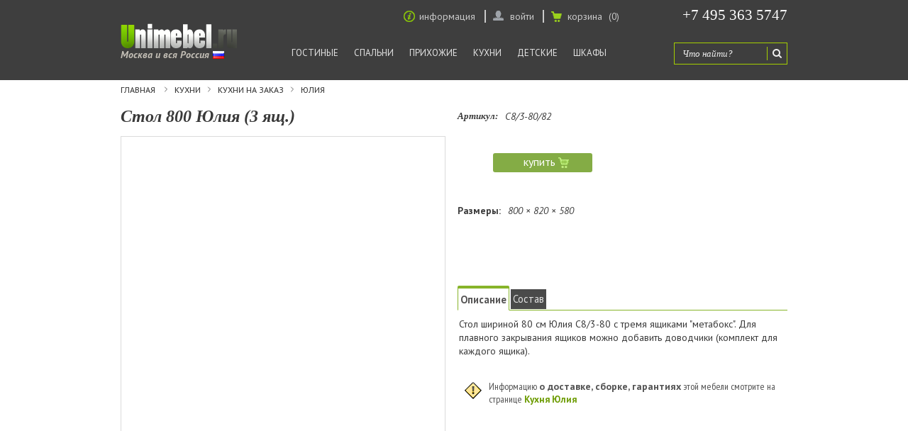

--- FILE ---
content_type: text/html; charset=utf-8
request_url: https://www.unimebel.ru/yulia-ow132
body_size: 11254
content:
<!DOCTYPE HTML><html lang="ru"><head>  <meta charset="utf-8" /><title>Стол 800 с тремя ящиками Юлия С8/3-80/82</title><meta name="description" content="Стол шириной 80 см Юлия С8/3-80 с тремя ящиками &quot;метабокс&quot;. Для плавного закрывания ящиков можно добавить доводчики (комплект для каждого ящика)." /><link rel="canonical" href="https://www.unimebel.ru/yulia-ow132" /><meta name="apple-mobile-web-app-capable" content="yes"><meta name="apple-mobile-web-app-status-bar-style" content="black-translucent"><meta name="apple-mobile-web-app-title" content="Unimebel"><link rel="apple-touch-icon" href="/favicons/apple-touch-icon-180x180.png"><meta name="mobile-web-app-capable" content="yes"><link rel="icon" type="image/png" href="/favicons/android-chrome-192x192.png" sizes="192x192"><link rel="icon" type="image/png" href="/favicons/android-chrome-512x512.png" sizes="512x512"><link rel="manifest" href="/favicons/site.webmanifest"><link rel="icon" type="image/png" sizes="32x32" href="/favicons/favicon-32x32.png"><link rel="icon" type="image/png" sizes="16x16" href="/favicons/favicon-16x16.png"><link rel="shortcut icon" href="/favicons/favicon.ico"><meta name="theme-color" content="#0066ff"><meta name="msapplication-TileColor" content="#0066ff"><link href='https://fonts.googleapis.com/css?family=PT+Sans:400,700,400italic,700italic&subset=latin,cyrillic-ext,latin-ext,cyrillic' rel='stylesheet' type='text/css'><link href='https://fonts.googleapis.com/css?family=PT+Sans+Narrow:400,700&subset=latin,cyrillic-ext,latin-ext,cyrillic' rel='stylesheet' type='text/css'><link href='https://fonts.googleapis.com/css?family=PT+Sans+Caption:400,700&subset=latin,cyrillic-ext,latin-ext,cyrillic' rel='stylesheet' type='text/css'><link rel="icon" type="image/vnd.microsoft.icon" href="/img/favicon.ico?1759604479" /><link rel="shortcut icon" type="image/x-icon" href="/img/favicon.ico?1759604479" /><link rel="stylesheet" href="//www.unimebel.ru/themes/default-bootstrap/cache/v_914_32f8897a901784c3b2021103502858bb_all.css" type="text/css" media="all" /><link rel="stylesheet" href="//www.unimebel.ru/themes/default-bootstrap/cache/v_914_34436e9943976d23a545b9c5a9c5b5f8_print.css" type="text/css" media="print" /><meta name="viewport" content="width=device-width, initial-scale=1.0"/><link rel="stylesheet" href="/themes/default-bootstrap/css/media.css" type="text/css" media="all"></head><body id="product" class="product product-12799 product-yulia-ow132 category-2 category-home hide-left-column hide-right-column lang_ru"><div class="wrapper"><div class="global_content"><div id="page"><div class="header-container"> <header id="header"><div class="banner"><div class="container"><div class="row"></div></div><div class="nav"><div class="container"><div class="row"> <span class="show_phone">+7 495 363 5747</span> <nav><div style="margin-right: 335px;"><div class="header_user_info header_user_info_login"> <a class="login" rel="nofollow" > <span class="picture_men_login"></span> <span>войти</span> </a><div class="login_unimebel"><form action="//www.unimebel.ru/authentication" method="post" id="login_form" class=""> <label>Адрес электронной почты <sap style="color: red">*</sap></label><br /> <input class="input_login is_required validate account_input form-control" data-validate="isEmail" type="text" id="email" name="email" value="" > <label >Пароль <sap style="color: red">*</sap></label><br /> <input class="input_login is_required validate account_input form-control" type="password" data-validate="isPasswd" id="passwd" name="passwd" value="" style="margin-bottom: 5px" > <a class="login_revert" href="//www.unimebel.ru/password-recovery" rel="nofollow">Не помните пароль?</a> <button type="submit" id="SubmitLogin" class="button_login_unimebel" name="SubmitLogin" class="button btn btn-default button-medium">Войти</button> <a class="button_reg_unimebel" href="//www.unimebel.ru/my-account" rel="nofollow" style="padding: 8px 22px 4px 21px;">Регистрация</a></form></div></div><div class="header_user_info header_user_all" style="width: 114px;padding-right: 0px;"><div class="arrows_info_div"><span class="arrows_info"></span></div> <a class="information_unimebel" style="border: 0; padding-right: 8px; float:right;">информация</a><div class="information_unimebel_link"> <a class="link_info" href="//www.unimebel.ru/conditions">Условия обслуживания <span></span></a> <a class="link_info" href="//www.unimebel.ru/delivery">Доставка мебели<span></span></a> <a class="link_info" href="//www.unimebel.ru/reception">Приём при получении<span></span></a> <a class="link_info" href="//www.unimebel.ru/assemblage">Сборка мебели<span></span></a> <a class="link_info" href="//www.unimebel.ru/rules">Правила эксплуатации<span></span></a> <a class="link_info" href="//www.unimebel.ru/faq">Ответы на вопросы<span></span></a></div></div></div></nav></div></div></div><div class="header_max"><div class="container"><div class="row"><div id="header_logo"> <a href="//www.unimebel.ru/" > <img class="logo img-responsive" src="https://www.unimebel.ru/img/1609-1407321925.jpg" width="164" height="35"/> <span class="logo_text">Москва и вся Россия</span> <span class="logo_text_flag"></span> </a></div><div class="header_hook_top"><div id="search_block_top" class="col-sm-4 clearfix"><form id="searchbox" method="get" action="//www.unimebel.ru/search" > <input type="hidden" name="controller" value="search" /> <input type="hidden" name="orderby" value="position" /> <input type="hidden" name="orderway" value="desc" /> <input class="search_query form-control" type="text" id="search_query_top" name="search_query" placeholder="Что найти?" value="" /> <button type="submit" name="submit_search" class="btn btn-default button-search"> <span>Поиск</span> </button></form></div><div class="col-sm-4 clearfix" style="position: absolute; width: 730px;top: -39px; right: 0;"><div class="shopping_cart"> <a href="//www.unimebel.ru/quick-order" id="cart_block_unimebel" rel="nofollow"> <span class="shopping_cart_img"></span> <b>корзина</b> <span class="ajax_cart_quantity unvisible">(0)</span> <span class="ajax_cart_product_txt unvisible"></span> <span class="ajax_cart_product_txt_s unvisible"></span> <span class="ajax_cart_no_product">(0)</span> </a><div style="width: 125px !important; text-align: center" class="cart_block block exclusive" ><div class="block_content"><div class="cart_block_list"><p class="cart_block_no_products"> Нет товаров</p><div class="cart-prices" style="display: none" ><div class="cart-prices-line last-line"> <span class="price cart_block_total ajax_block_cart_total">0 р</span> <span>Итого, к оплате:</span></div></div><p class="cart-buttons" style="display: none" > <a id="button_order_cart" class="btn btn-default button button-small" href="//www.unimebel.ru/quick-order" title="Оформить заказ" rel="nofollow"> <span> Перейти в Корзину<i class="icon-chevron-right right"></i> </span> </a></p></div></div></div></div></div><div id="layer_cart"></div><div style="width: 550px;"><div class="cs_mega_menu" id="menu"><ul class="ul_mega_menu"><li class=" menu_item menu_first level-1 parent"> <a class="title_menu_parent" href="/gostinye"> Гостиные</a><div class="options_list" style="width : 220px;"><div class="option" style="width : 220px; float:left"><ul class="column level_0" style="width : 220px;"><li class="category_item"> <a class="cat_child" href="//www.unimebel.ru/stenki"> Готовые стенки </a></li><li class="category_item"> <a class="cat_child" href="//www.unimebel.ru/gostinye"> Модульные стенки </a></li></ul> <span class="spanColumn" style="width : 220px;" ></span></div> <span class="spanOption" style="width : 220px" ></span></div> <span class="spanOptionList" style="width : 220px;" ></span></li><li class=" menu_item level-1 parent"> <a class="title_menu_parent" href="/category-spalni"> Спальни</a><div class="options_list" style="width : 240px;"><div class="option" style="width : 240px; float:left"><ul class="column level_0" style="width : 240px;"><li class="category_item"> <a class="cat_child" href="//www.unimebel.ru/spalni"> Модульные спальни </a></li><li class="category_item"> <a class="cat_child" href="//www.unimebel.ru/krovati"> Кровати </a></li><li class="category_item"> <a class="cat_child" href="//www.unimebel.ru/matrasses_va"> Матрасы </a></li></ul> <span class="spanColumn" style="width : 240px;" ></span></div> <span class="spanOption" style="width : 240px" ></span><div class="option" style="width : 240px; float:left"><ul class="column level_0 " style="width : 240px;"><li class="category_item"> <a class="cat_child" alt="Основания для кроватей" title="Основания для кроватей" href="//www.unimebel.ru/osnovanie-krovati"> Основания для кроватей </a></li><li class="category_item"> <a class="cat_child" alt="Двуспальные кровати" title="Двуспальные кровати" href="//www.unimebel.ru/dvuspalnye-krovati"> Двуспальные кровати </a></li></ul> <span class="spanColumn" style="width : 240px;" ></span></div> <span class="spanOption" style="width : 240px" ></span></div> <span class="spanOptionList" style="width : 240px;" ></span></li><li class=" menu_item level-1 parent"> <a class="title_menu_parent" href="/category-prihozhie"> Прихожие</a><div class="options_list" style="width : 220px;"><div class="option" style="width : 220px; float:left"><ul class="column level_0" style="width : 220px;"><li class="category_item"> <a class="cat_child" href="//www.unimebel.ru/prihozhie"> Модульные прихожие </a></li><li class="category_item"> <a class="cat_child" href="//www.unimebel.ru/prikhozhie-v-koridor"> Прихожие в коридор </a></li><li class="category_item"> <a class="cat_child" href="//www.unimebel.ru/uglovye-prikhozhie"> Угловые прихожие </a></li></ul> <span class="spanColumn" style="width : 220px;" ></span></div> <span class="spanOption" style="width : 220px" ></span><div class="option" style="width : 220px; float:left"><ul class="column level_0 " style="width : 220px;"><li class="category_item"> <a class="cat_child" alt="Зеркала в прихожую" title="Зеркала в прихожую" href="//www.unimebel.ru/zerkalo"> Зеркала </a></li><li class="category_item"> <a class="cat_child" alt="Вешалки в прихожую" title="Вешалки в прихожую" href="//www.unimebel.ru/veshalka"> Вешалки </a></li></ul> <span class="spanColumn" style="width : 220px;" ></span></div> <span class="spanOption" style="width : 220px" ></span></div> <span class="spanOptionList" style="width : 220px;" ></span></li><li class=" menu_item level-1 parent"> <a class="title_menu_parent" href="/category-kuhni"> Кухни</a><div class="options_list" style="width : 240px;"><div class="option" style="width : 240px; float:left"><ul class="column level_0" style="width : 240px;"><li class="category_item"> <a class="cat_child" href="//www.unimebel.ru/modulnye-kukhni"> Модульные кухни </a></li><li class="category_item"> <a class="cat_child" href="//www.unimebel.ru/kuhni"> Готовые кухни </a></li><li class="category_item"> <a class="cat_child" href="//www.unimebel.ru/uglovye-kuhni"> Угловые кухни </a></li></ul> <span class="spanColumn" style="width : 240px;" ></span></div> <span class="spanOption" style="width : 240px" ></span><div class="option" style="width : 240px; float:left"><ul class="column level_0 " style="width : 240px;"><li class="category_item"> <a class="cat_child" alt="Столешницы и аксессуары" title="Столешницы и аксессуары" href="//www.unimebel.ru/kitaccess_va"> Столешницы и аксессуары </a></li></ul> <span class="spanColumn" style="width : 240px;" ></span></div> <span class="spanOption" style="width : 240px" ></span></div> <span class="spanOptionList" style="width : 240px;" ></span></li><li class=" menu_item level-1 parent"> <a class="title_menu_parent" href="/category-detskie"> Детские</a><div class="options_list" style="width : 260px;"><div class="option" style="width : 260px; float:left"><ul class="column level_0" style="width : 260px;"><li class="category_item"> <a class="cat_child" href="//www.unimebel.ru/detskaya-mebel"> Мебель для детской </a></li></ul> <span class="spanColumn" style="width : 260px;" ></span></div> <span class="spanOption" style="width : 260px" ></span><div class="option" style="width : 260px; float:left"><ul class="column level_0 " style="width : 260px;"><li class="category_item"> <a class="cat_child" alt="Детские кровати" title="Детские кровати" href="//www.unimebel.ru/krovati-dlja-detskoy"> Детские кровати </a></li><li class="category_item"> <a class="cat_child" alt="Двухъярусные кровати" title="Двухъярусные кровати" href="//www.unimebel.ru/dvukhyarusnye-krovati"> Двухъярусные кровати </a></li></ul> <span class="spanColumn" style="width : 260px;" ></span></div> <span class="spanOption" style="width : 260px" ></span></div> <span class="spanOptionList" style="width : 260px;" ></span></li><li class=" menu_item menu_last level-1 parent"> <a class="title_menu_parent" href="/otdelnye-predmety"> Шкафы</a><div class="options_list" style="width : 220px;"><div class="option" style="width : 220px; float:left"><ul class="column level_0 " style="width : 220px;"><li class="category_item"> <a class="cat_child" alt="Шкафы Брандо" title="Шкафы Брандо" href="//www.unimebel.ru/brando-olmeco"> Шкафы Брандо </a></li><li class="category_item"> <a class="cat_child" alt="Шкафы Арден" title="Шкафы Арден" href="//www.unimebel.ru/arden-200"> Шкафы Арден </a></li></ul> <span class="spanColumn" style="width : 220px;" ></span></div> <span class="spanOption" style="width : 220px" ></span></div> <span class="spanOptionList" style="width : 220px;" ></span></li></ul></div><div id="megamenu-responsive"><ul id="megamenu-responsive-root"><li class="menu-toggle"><p></p>Меню навигации</li><li class="root"><ul><li class=""> <a href="/"><span>Главная</span></a><ul><li class="parent "> <a href="/gostinye"><span>Гостиные</span></a><ul><li class=""> <a href="//www.unimebel.ru/stenki"> <span>Готовые стенки </span> </a></li><li class=""> <a href="//www.unimebel.ru/gostinye"> <span>Модульные стенки </span> </a></li></ul></li><li class="parent "> <a href="/category-spalni"><span>Спальни</span></a><ul><li class=""> <a href="//www.unimebel.ru/spalni"> <span>Модульные спальни </span> </a></li><li class=""> <a href="//www.unimebel.ru/krovati"> <span>Кровати </span> </a></li><li class=""> <a href="//www.unimebel.ru/matrasses_va"> <span>Матрасы </span> </a></li><li class=""> <a href="//www.unimebel.ru/osnovanie-krovati"> Основания для кроватей </a></li><li class=""> <a href="//www.unimebel.ru/dvuspalnye-krovati"> Двуспальные кровати </a></li></ul></li><li class="parent "> <a href="/category-prihozhie"><span>Прихожие</span></a><ul><li class=""> <a href="//www.unimebel.ru/prihozhie"> <span>Модульные прихожие </span> </a></li><li class=""> <a href="//www.unimebel.ru/prikhozhie-v-koridor"> <span>Прихожие в коридор </span> </a></li><li class=""> <a href="//www.unimebel.ru/uglovye-prikhozhie"> <span>Угловые прихожие </span> </a></li><li class=""> <a href="//www.unimebel.ru/zerkalo"> Зеркала </a></li><li class=""> <a href="//www.unimebel.ru/veshalka"> Вешалки </a></li></ul></li><li class="parent "> <a href="/category-kuhni"><span>Кухни</span></a><ul><li class=""> <a href="//www.unimebel.ru/modulnye-kukhni"> <span>Модульные кухни </span> </a></li><li class=""> <a href="//www.unimebel.ru/kuhni"> <span>Готовые кухни </span> </a></li><li class=""> <a href="//www.unimebel.ru/uglovye-kuhni"> <span>Угловые кухни </span> </a></li><li class=""> <a href="//www.unimebel.ru/kitaccess_va"> Столешницы и аксессуары </a></li></ul></li><li class="parent "> <a href="/category-detskie"><span>Детские</span></a><ul><li class=""> <a href="//www.unimebel.ru/detskaya-mebel"> <span>Мебель для детской </span> </a></li><li class=""> <a href="//www.unimebel.ru/krovati-dlja-detskoy"> Детские кровати </a></li><li class=""> <a href="//www.unimebel.ru/dvukhyarusnye-krovati"> Двухъярусные кровати </a></li></ul></li><li class="parent "> <a href="/otdelnye-predmety"><span>Шкафы</span></a><ul><li class=""> <a href="//www.unimebel.ru/brando-olmeco"> Шкафы Брандо </a></li><li class=""> <a href="//www.unimebel.ru/arden-200"> Шкафы Арден </a></li></ul></li></ul></li></ul></li></ul></div></div></div></div></div></div></div> </header></div><div class="columns-container"><div id="columns" class="container"><div class="breadcrumb" itemscope itemtype="https://schema.org/BreadcrumbList"> <span itemprop="itemListElement" itemscope itemtype="https://schema.org/ListItem"> <a class="home" href="//www.unimebel.ru/" title="Вернуться на главную" itemprop="item"> <span itemprop="name">Главная</span> </a><meta itemprop="position" content="1" /> </span> <a href="//www.unimebel.ru/category-kuhni" title="Кухни">Кухни</a><a href="//www.unimebel.ru/kukhni-na-zakaz" title="Кухни на Заказ">Кухни на Заказ</a><a href="//www.unimebel.ru/yulia-ow" title="Юлия">Юлия</a></div><div id="slider_row" class="row"><div id="top_column" class="center_column col-xs-12 col-sm-12"></div></div><div class="row"><div id="center_column" class="center_column col-xs-12 col-sm-12"><div itemscope itemtype="http://schema.org/Product"><div class="primary_block row module-scope"><div class="container"><div class="top-hr"></div></div><div class="pb-left-column col-xs-12 col-sm-4 col-md-5"><h1 itemprop="name">Стол 800 Юлия (3 ящ.)</h1><div id="image-block-module" class="clearfix"> <span id="view_full_size"> <img id="bigpic" itemprop="image" src="https://www.unimebel.ru/img/p/1/6/4/4/2/16442-large_default.jpg" title="Стол 800 Юлия (3 ящ.)" alt="Стол 800 Юлия (3 ящ.)" decoding="async" /> </span></div><div id="views_block" class="clearfix hidden"><div id="thumbs_list"><ul id="thumbs_list_frame"><li id="thumbnail_16442" class="last"> <a href="https://www.unimebel.ru/img/p/1/6/4/4/2/16442.jpg" data-fancybox-group="other-views" class="fancybox shown" title="Стол 800 Юлия (3 ящ.)"> <img class="img-responsive" id="thumb_16442" src="https://www.unimebel.ru/img/p/1/6/4/4/2/16442-thumbs_list.jpg" loading="lazy" /> </a></li></ul></div></div></div><div class="pb-right-column col-xs-12 col-sm-4 col-md-3"><form id="buy_block" action="//www.unimebel.ru/cart" method="post"><p class="hidden"> <input type="hidden" name="token" value="a8fd52f66c40b661deea3eacf4822731" /> <input type="hidden" name="id_product" value="12799" id="product_page_product_id" /> <input type="hidden" name="add" value="1" /> <input type="hidden" name="id_product_attribute" id="idCombination" value="" /></p><div class="box-info-product"><div class="clearboth"></div><div><p id="product_reference" style="height: 21px;"> <label >Артикул: </label> <span class="editable" itemprop="sku" style="display: block;width: 170px;float: left;">С8/3-80/82</span></p><div class="clearboth"></div><div class="content_prices clearfix"><div class="price"></div><div class="clear"></div></div><div class="box-cart-bottom"><div><p id="add_to_cart" class="buttons_bottom_block no-print add_to_cart_unimebel"> <button type="submit" name="Submit" class="exclusive"><div class="button_add"> <span>купить</span><div class="cart_img" style="margin-right: 20px;"></div></div> </button></p></div> <strong></strong></div><div class="inf_size_cont"><div class="dims-wrap"> <span class="info_size"> <strong>Размеры:</strong> <span class="dims-trigger" tabindex="0" aria-haspopup="true" aria-expanded="false" aria-describedby="dims-tooltip"> <span class="dims-value" style="margin-left: 6px;"> 800 × 820 × 580 </span> </span> </span><div id="dims-tooltip" class="dims-tooltip" role="tooltip"> <span class="ask_content_img1" aria-hidden="true"></span> <span class="line">Ширина &times; Высота &times; Глубина</span> <span class="line">мм</span></div></div></div><div class="clearboth"></div><div class="product_attributes clearfix" style="min-height: 75px"></div></div><div class="last_block"><div class="scheme_inf_product" ></div></div><div class="clearboth"></div></div></form><div id="more_info_block" class="clear" ><ul id="more_info_tabs" class="idTabs idTabsShort clearfix"><li><a id="more_info_tab_more_info" href="#idTab1">Описание</a></li><li><a id="more_info_tab_data_sheet" href="#idTab13">Состав</a></li></ul><div id="more_info_sheets" class="sheets align_justify more_info_sheets_mod"><div id="idTab1" class="rte" itemprop="description"><p>Стол шириной 80 см Юлия С8/3-80 с тремя ящиками "метабокс". Для плавного закрывания ящиков можно добавить доводчики (комплект для каждого ящика).</p></div><div id="idTab13" class="rte"><p>В комплект стола С4/3-80 Юлия входят:</p><ul><li>корпус с тремя ящиками,</li><li>фасады ящиков без ручек,</li><li>фурнитура для сборки.</li></ul></div></div></div><div style="clear: both;"></div><div style="padding-top:8px; cursor: pointer;"> <span class="ask_img_module"></span> <span style="font-family: PT Sans Narrow; font-size: 14px; color: #545454;"> Информацию <span style="font-family: PT Sans; font-size: 14px; color: #545454;"><strong>о доставке, сборке, гарантиях</strong></span> этой мебели смотрите на странице </span> <a style="font-weight: bold; white-space: nowrap;" href="//www.unimebel.ru/yulia-ow">Кухня Юлия</a></div></div><div class="sortPackItemModule2" id="sortPackItemModule2"><div class="ask_content_images"></div> <span class="name_complect" style=""><a class="name_complect" style="padding-left: 0px;" href="//www.unimebel.ru/yulia-ow">Кухня Юлия</a></span><ul class="sortPackItem columns-auto"><li class="one_module_li"> <a class="one_module truncate_name_mod" href="//www.unimebel.ru/yulia-ow101"> Балюстрада 1500 мм в цвет корпуса </a> <input type="hidden" class="val_one_module_name" value="Балюстрада 1500 мм в цвет корпуса"> <input type="hidden" class="val_one_module_name_sh" value="Балюстрада 1500 мм в цвет корпуса"></li><li class="one_module_li"> <a class="one_module truncate_name_mod" href="//www.unimebel.ru/yulia-ow20"> Витрина 300 Юлия (высота 720) </a> <input type="hidden" class="val_one_module_name" value="Витрина 300 Юлия (высота 720)"> <input type="hidden" class="val_one_module_name_sh" value="Витрина 300 Юлия (высота 720)"></li><li class="one_module_li"> <a class="one_module truncate_name_mod" href="//www.unimebel.ru/yulia-ow33"> Витрина 300 Юлия (высота 920) </a> <input type="hidden" class="val_one_module_name" value="Витрина 300 Юлия (высота 920)"> <input type="hidden" class="val_one_module_name_sh" value="Витрина 300 Юлия (высота 920)"></li><li class="one_module_li"> <a class="one_module truncate_name_mod" href="//www.unimebel.ru/yulia-ow22"> Витрина 400 Юлия (высота 720) </a> <input type="hidden" class="val_one_module_name" value="Витрина 400 Юлия (высота 720)"> <input type="hidden" class="val_one_module_name_sh" value="Витрина 400 Юлия (высота 720)"></li><li class="one_module_li"> <a class="one_module truncate_name_mod" href="//www.unimebel.ru/yulia-ow35"> Витрина 400 Юлия (высота 920) </a> <input type="hidden" class="val_one_module_name" value="Витрина 400 Юлия (высота 920)"> <input type="hidden" class="val_one_module_name_sh" value="Витрина 400 Юлия (высота 920)"></li><li class="one_module_li"> <a class="one_module truncate_name_mod" href="//www.unimebel.ru/yulia-ow11"> Витрина 450 Юлия (высота 360) </a> <input type="hidden" class="val_one_module_name" value="Витрина 450 Юлия (высота 360)"> <input type="hidden" class="val_one_module_name_sh" value="Витрина 450 Юлия (высота 360)"></li><li class="one_module_li"> <a class="one_module truncate_name_mod" href="//www.unimebel.ru/yulia-ow24"> Витрина 450 Юлия (высота 720) </a> <input type="hidden" class="val_one_module_name" value="Витрина 450 Юлия (высота 720)"> <input type="hidden" class="val_one_module_name_sh" value="Витрина 450 Юлия (высота 720)"></li><li class="one_module_li"> <a class="one_module truncate_name_mod" href="//www.unimebel.ru/yulia-ow37"> Витрина 450 Юлия (высота 920) </a> <input type="hidden" class="val_one_module_name" value="Витрина 450 Юлия (высота 920)"> <input type="hidden" class="val_one_module_name_sh" value="Витрина 450 Юлия (высота 920)"></li><li class="one_module_li"> <a class="one_module truncate_name_mod" href="//www.unimebel.ru/yulia-ow13"> Витрина 500 Юлия (высота 360) </a> <input type="hidden" class="val_one_module_name" value="Витрина 500 Юлия (высота 360)"> <input type="hidden" class="val_one_module_name_sh" value="Витрина 500 Юлия (высота 360)"></li><li class="one_module_li"> <a class="one_module truncate_name_mod" href="//www.unimebel.ru/yulia-ow26"> Витрина 500 Юлия (высота 720) </a> <input type="hidden" class="val_one_module_name" value="Витрина 500 Юлия (высота 720)"> <input type="hidden" class="val_one_module_name_sh" value="Витрина 500 Юлия (высота 720)"></li><li class="one_module_li"> <a class="one_module truncate_name_mod" href="//www.unimebel.ru/yulia-ow39"> Витрина 500 Юлия (высота 920) </a> <input type="hidden" class="val_one_module_name" value="Витрина 500 Юлия (высота 920)"> <input type="hidden" class="val_one_module_name_sh" value="Витрина 500 Юлия (высота 920)"></li><li class="one_module_li"> <a class="one_module truncate_name_mod" href="//www.unimebel.ru/yulia-ow41"> Витрина 600 2 двери Юлия (высота 920) </a> <input type="hidden" class="val_one_module_name" value="Витрина 600 2 двери Юлия (высота 920)"> <input type="hidden" class="val_one_module_name_sh" value="Витрина 600 2 двери Юлия (высота 920)"></li><li class="one_module_li"> <a class="one_module truncate_name_mod" href="//www.unimebel.ru/yulia-ow15"> Витрина 600 Юлия (высота 360) </a> <input type="hidden" class="val_one_module_name" value="Витрина 600 Юлия (высота 360)"> <input type="hidden" class="val_one_module_name_sh" value="Витрина 600 Юлия (высота 360)"></li><li class="one_module_li"> <a class="one_module truncate_name_mod" href="//www.unimebel.ru/yulia-ow28"> Витрина 600 Юлия (высота 720) </a> <input type="hidden" class="val_one_module_name" value="Витрина 600 Юлия (высота 720)"> <input type="hidden" class="val_one_module_name_sh" value="Витрина 600 Юлия (высота 720)"></li><li class="one_module_li"> <a class="one_module truncate_name_mod" href="//www.unimebel.ru/yulia-ow117"> Витрина 600 Юлия 1 дверь (высота 920) </a> <input type="hidden" class="val_one_module_name" value="Витрина 600 Юлия 1 дверь (высота 920)"> <input type="hidden" class="val_one_module_name_sh" value="Витрина 600 Юлия 1 дверь (высота 920)"></li><li class="one_module_li"> <a class="one_module truncate_name_mod" href="//www.unimebel.ru/yulia-ow113"> Витрина 600 Юлия 2 двери (высота 720) </a> <input type="hidden" class="val_one_module_name" value="Витрина 600 Юлия 2 двери (высота 720)"> <input type="hidden" class="val_one_module_name_sh" value="Витрина 600 Юлия 2 двери (высота 720)"></li><li class="one_module_li"> <a class="one_module truncate_name_mod" href="//www.unimebel.ru/yulia-ow111"> Витрина 800 Юлия (высота 360) </a> <input type="hidden" class="val_one_module_name" value="Витрина 800 Юлия (высота 360)"> <input type="hidden" class="val_one_module_name_sh" value="Витрина 800 Юлия (высота 360)"></li><li class="one_module_li"> <a class="one_module truncate_name_mod" href="//www.unimebel.ru/yulia-ow115"> Витрина 800 Юлия (высота 720) </a> <input type="hidden" class="val_one_module_name" value="Витрина 800 Юлия (высота 720)"> <input type="hidden" class="val_one_module_name_sh" value="Витрина 800 Юлия (высота 720)"></li><li class="one_module_li"> <a class="one_module truncate_name_mod" href="//www.unimebel.ru/yulia-ow119"> Витрина 800 Юлия (высота 920) </a> <input type="hidden" class="val_one_module_name" value="Витрина 800 Юлия (высота 920)"> <input type="hidden" class="val_one_module_name_sh" value="Витрина 800 Юлия (высота 920)"></li><li class="one_module_li"> <a class="one_module truncate_name_mod" href="//www.unimebel.ru/yulia-ow17"> Витрина 900 Юлия (высота 360) </a> <input type="hidden" class="val_one_module_name" value="Витрина 900 Юлия (высота 360)"> <input type="hidden" class="val_one_module_name_sh" value="Витрина 900 Юлия (высота 360)"></li><li class="one_module_li"> <a class="one_module truncate_name_mod" href="//www.unimebel.ru/yulia-ow30"> Витрина 900 Юлия (высота 720) </a> <input type="hidden" class="val_one_module_name" value="Витрина 900 Юлия (высота 720)"> <input type="hidden" class="val_one_module_name_sh" value="Витрина 900 Юлия (высота 720)"></li><li class="one_module_li"> <a class="one_module truncate_name_mod" href="//www.unimebel.ru/yulia-ow43"> Витрина 900 Юлия (высота 920) </a> <input type="hidden" class="val_one_module_name" value="Витрина 900 Юлия (высота 920)"> <input type="hidden" class="val_one_module_name_sh" value="Витрина 900 Юлия (высота 920)"></li><li class="one_module_li"> <a class="one_module truncate_name_mod" href="//www.unimebel.ru/yulia-ow105"> Карниз-заготовка 1200 ЛДСП в цвет корпуса </a> <input type="hidden" class="val_one_module_name" value="Карниз-заготовка 1200 ЛДСП в цвет корпуса"> <input type="hidden" class="val_one_module_name_sh" value="Карниз-заготовка 1200 ЛДСП в цвет корпуса"></li><li class="one_module_li"> <a class="one_module truncate_name_mod" href="//www.unimebel.ru/yulia-ow104"> Карниз-заготовка 2440 ЛДСП в цвет корпуса </a> <input type="hidden" class="val_one_module_name" value="Карниз-заготовка 2440 ЛДСП в цвет корпуса"> <input type="hidden" class="val_one_module_name_sh" value="Карниз-заготовка 2440 ЛДСП в цвет корпуса"></li><li class="one_module_li"> <a class="one_module truncate_name_mod" href="//www.unimebel.ru/yulia-ow103"> Карниз-корона Юлия 1400 мм в цвет корпуса </a> <input type="hidden" class="val_one_module_name" value="Карниз-корона Юлия 1400 мм в цвет корпуса"> <input type="hidden" class="val_one_module_name_sh" value="Карниз-корона Юлия 1400 мм в цвет корпуса"></li><li class="one_module_li"> <a class="one_module truncate_name_mod" href="//www.unimebel.ru/yulia-ow102"> Карниз-корона Юлия 2800 мм в цвет корпуса </a> <input type="hidden" class="val_one_module_name" value="Карниз-корона Юлия 2800 мм в цвет корпуса"> <input type="hidden" class="val_one_module_name_sh" value="Карниз-корона Юлия 2800 мм в цвет корпуса"></li><li class="one_module_li"> <a class="one_module truncate_name_mod" href="//www.unimebel.ru/yulia-ow89"> Колонка 450 Юлия (высота 1420) </a> <input type="hidden" class="val_one_module_name" value="Колонка 450 Юлия (высота 1420)"> <input type="hidden" class="val_one_module_name_sh" value="Колонка 450 Юлия (высота 1420)"></li><li class="one_module_li"> <a class="one_module truncate_name_mod" href="//www.unimebel.ru/yulia-ow90"> Колонка 600 открытая Юлия (высота 1420) </a> <input type="hidden" class="val_one_module_name" value="Колонка 600 открытая Юлия (высота 1420)"> <input type="hidden" class="val_one_module_name_sh" value="Колонка 600 открытая Юлия (высота 1420)"></li><li class="one_module_li"> <a class="one_module truncate_name_mod" href="//www.unimebel.ru/yulia-ow94"> Колонка высокая 600 Юлия </a> <input type="hidden" class="val_one_module_name" value="Колонка высокая 600 Юлия"> <input type="hidden" class="val_one_module_name_sh" value="Колонка высокая 600 Юлия"></li><li class="one_module_li"> <a class="one_module truncate_name_mod" href="//www.unimebel.ru/yulia-ow95"> Колонка под холодильник 600 Юлия </a> <input type="hidden" class="val_one_module_name" value="Колонка под холодильник 600 Юлия"> <input type="hidden" class="val_one_module_name_sh" value="Колонка под холодильник 600 Юлия"></li><li class="one_module_li"> <a class="one_module truncate_name_mod" href="//www.unimebel.ru/yulia-ow19"> Полка 300 Юлия (высота 720) </a> <input type="hidden" class="val_one_module_name" value="Полка 300 Юлия (высота 720)"> <input type="hidden" class="val_one_module_name_sh" value="Полка 300 Юлия (высота 720)"></li><li class="one_module_li"> <a class="one_module truncate_name_mod" href="//www.unimebel.ru/yulia-ow32"> Полка 300 Юлия (высота 920) </a> <input type="hidden" class="val_one_module_name" value="Полка 300 Юлия (высота 920)"> <input type="hidden" class="val_one_module_name_sh" value="Полка 300 Юлия (высота 920)"></li><li class="one_module_li"> <a class="one_module truncate_name_mod" href="//www.unimebel.ru/yulia-ow21"> Полка 400 Юлия (высота 720) </a> <input type="hidden" class="val_one_module_name" value="Полка 400 Юлия (высота 720)"> <input type="hidden" class="val_one_module_name_sh" value="Полка 400 Юлия (высота 720)"></li><li class="one_module_li"> <a class="one_module truncate_name_mod" href="//www.unimebel.ru/yulia-ow34"> Полка 400 Юлия (высота 920) </a> <input type="hidden" class="val_one_module_name" value="Полка 400 Юлия (высота 920)"> <input type="hidden" class="val_one_module_name_sh" value="Полка 400 Юлия (высота 920)"></li><li class="one_module_li"> <a class="one_module truncate_name_mod" href="//www.unimebel.ru/yulia-ow10"> Полка 450 Юлия (высота 360) </a> <input type="hidden" class="val_one_module_name" value="Полка 450 Юлия (высота 360)"> <input type="hidden" class="val_one_module_name_sh" value="Полка 450 Юлия (высота 360)"></li><li class="one_module_li"> <a class="one_module truncate_name_mod" href="//www.unimebel.ru/yulia-ow23"> Полка 450 Юлия (высота 720) </a> <input type="hidden" class="val_one_module_name" value="Полка 450 Юлия (высота 720)"> <input type="hidden" class="val_one_module_name_sh" value="Полка 450 Юлия (высота 720)"></li><li class="one_module_li"> <a class="one_module truncate_name_mod" href="//www.unimebel.ru/yulia-ow36"> Полка 450 Юлия (высота 920) </a> <input type="hidden" class="val_one_module_name" value="Полка 450 Юлия (высота 920)"> <input type="hidden" class="val_one_module_name_sh" value="Полка 450 Юлия (высота 920)"></li><li class="one_module_li"> <a class="one_module truncate_name_mod" href="//www.unimebel.ru/yulia-ow12"> Полка 500 Юлия (высота 360) </a> <input type="hidden" class="val_one_module_name" value="Полка 500 Юлия (высота 360)"> <input type="hidden" class="val_one_module_name_sh" value="Полка 500 Юлия (высота 360)"></li><li class="one_module_li"> <a class="one_module truncate_name_mod" href="//www.unimebel.ru/yulia-ow25"> Полка 500 Юлия (высота 720) </a> <input type="hidden" class="val_one_module_name" value="Полка 500 Юлия (высота 720)"> <input type="hidden" class="val_one_module_name_sh" value="Полка 500 Юлия (высота 720)"></li><li class="one_module_li"> <a class="one_module truncate_name_mod" href="//www.unimebel.ru/yulia-ow38"> Полка 500 Юлия (высота 920) </a> <input type="hidden" class="val_one_module_name" value="Полка 500 Юлия (высота 920)"> <input type="hidden" class="val_one_module_name_sh" value="Полка 500 Юлия (высота 920)"></li><li class="one_module_li"> <a class="one_module truncate_name_mod" href="//www.unimebel.ru/yulia-ow40"> Полка 600 2 двери Юлия (высота 920) </a> <input type="hidden" class="val_one_module_name" value="Полка 600 2 двери Юлия (высота 920)"> <input type="hidden" class="val_one_module_name_sh" value="Полка 600 2 двери Юлия (высота 920)"></li><li class="one_module_li"> <a class="one_module truncate_name_mod" href="//www.unimebel.ru/yulia-ow14"> Полка 600 Юлия (высота 360) </a> <input type="hidden" class="val_one_module_name" value="Полка 600 Юлия (высота 360)"> <input type="hidden" class="val_one_module_name_sh" value="Полка 600 Юлия (высота 360)"></li><li class="one_module_li"> <a class="one_module truncate_name_mod" href="//www.unimebel.ru/yulia-ow116"> Полка 600 Юлия 1 дверь (высота 920) </a> <input type="hidden" class="val_one_module_name" value="Полка 600 Юлия 1 дверь (высота 920)"> <input type="hidden" class="val_one_module_name_sh" value="Полка 600 Юлия 1 дверь (высота 920)"></li><li class="one_module_li"> <a class="one_module truncate_name_mod" href="//www.unimebel.ru/yulia-ow112"> Полка 600 Юлия 2 двери (высота 720) </a> <input type="hidden" class="val_one_module_name" value="Полка 600 Юлия 2 двери (высота 720)"> <input type="hidden" class="val_one_module_name_sh" value="Полка 600 Юлия 2 двери (высота 720)"></li><li class="one_module_li"> <a class="one_module truncate_name_mod" href="//www.unimebel.ru/yulia-ow27"> Полка 600 однодверная Юлия (высота 720) </a> <input type="hidden" class="val_one_module_name" value="Полка 600 однодверная Юлия (высота 720)"> <input type="hidden" class="val_one_module_name_sh" value="Полка 600 однодверная Юлия (высота 720)"></li><li class="one_module_li"> <a class="one_module truncate_name_mod" href="//www.unimebel.ru/yulia-ow110"> Полка 800 Юлия (высота 360) </a> <input type="hidden" class="val_one_module_name" value="Полка 800 Юлия (высота 360)"> <input type="hidden" class="val_one_module_name_sh" value="Полка 800 Юлия (высота 360)"></li><li class="one_module_li"> <a class="one_module truncate_name_mod" href="//www.unimebel.ru/yulia-ow114"> Полка 800 Юлия (высота 720) </a> <input type="hidden" class="val_one_module_name" value="Полка 800 Юлия (высота 720)"> <input type="hidden" class="val_one_module_name_sh" value="Полка 800 Юлия (высота 720)"></li><li class="one_module_li"> <a class="one_module truncate_name_mod" href="//www.unimebel.ru/yulia-ow118"> Полка 800 Юлия (высота 920) </a> <input type="hidden" class="val_one_module_name" value="Полка 800 Юлия (высота 920)"> <input type="hidden" class="val_one_module_name_sh" value="Полка 800 Юлия (высота 920)"></li><li class="one_module_li"> <a class="one_module truncate_name_mod" href="//www.unimebel.ru/yulia-ow16"> Полка 900 Юлия (высота 360) </a> <input type="hidden" class="val_one_module_name" value="Полка 900 Юлия (высота 360)"> <input type="hidden" class="val_one_module_name_sh" value="Полка 900 Юлия (высота 360)"></li><li class="one_module_li"> <a class="one_module truncate_name_mod" href="//www.unimebel.ru/yulia-ow29"> Полка 900 Юлия (высота 720) </a> <input type="hidden" class="val_one_module_name" value="Полка 900 Юлия (высота 720)"> <input type="hidden" class="val_one_module_name_sh" value="Полка 900 Юлия (высота 720)"></li><li class="one_module_li"> <a class="one_module truncate_name_mod" href="//www.unimebel.ru/yulia-ow42"> Полка 900 Юлия (высота 920) </a> <input type="hidden" class="val_one_module_name" value="Полка 900 Юлия (высота 920)"> <input type="hidden" class="val_one_module_name_sh" value="Полка 900 Юлия (высота 920)"></li><li class="one_module_li"> <a class="one_module truncate_name_mod" href="//www.unimebel.ru/yulia-ow46"> Полка торцевая 300 Юлия (высота 720) </a> <input type="hidden" class="val_one_module_name" value="Полка торцевая 300 Юлия (высота 720)"> <input type="hidden" class="val_one_module_name_sh" value="Полка торцевая 300 Юлия (высота 720)"></li><li class="one_module_li"> <a class="one_module truncate_name_mod" href="//www.unimebel.ru/yulia-ow48"> Полка торцевая 300 Юлия (высота 920) </a> <input type="hidden" class="val_one_module_name" value="Полка торцевая 300 Юлия (высота 920)"> <input type="hidden" class="val_one_module_name_sh" value="Полка торцевая 300 Юлия (высота 920)"></li><li class="one_module_li"> <a class="one_module truncate_name_mod" href="//www.unimebel.ru/yulia-ow44"> Полка торцевая открытая 300 Юлия (высота 720) </a> <input type="hidden" class="val_one_module_name" value="Полка торцевая открытая 300 Юлия (высота 720)"> <input type="hidden" class="val_one_module_name_sh" value="Полка торцевая открытая 300 Юлия (высота 720)"></li><li class="one_module_li"> <a class="one_module truncate_name_mod" href="//www.unimebel.ru/yulia-ow45"> Полка торцевая открытая 300 Юлия (высота 920) </a> <input type="hidden" class="val_one_module_name" value="Полка торцевая открытая 300 Юлия (высота 920)"> <input type="hidden" class="val_one_module_name_sh" value="Полка торцевая открытая 300 Юлия (высота 920)"></li><li class="one_module_li"> <a class="one_module truncate_name_mod" href="//www.unimebel.ru/yulia-ow50"> Полка угловая 600 Юлия (высота 720) </a> <input type="hidden" class="val_one_module_name" value="Полка угловая 600 Юлия (высота 720)"> <input type="hidden" class="val_one_module_name_sh" value="Полка угловая 600 Юлия (высота 720)"></li><li class="one_module_li"> <a class="one_module truncate_name_mod" href="//www.unimebel.ru/yulia-ow52"> Полка угловая 600 Юлия (высота 920) </a> <input type="hidden" class="val_one_module_name" value="Полка угловая 600 Юлия (высота 920)"> <input type="hidden" class="val_one_module_name_sh" value="Полка угловая 600 Юлия (высота 920)"></li><li class="one_module_li"> <a class="one_module truncate_name_mod" href="//www.unimebel.ru/yulia-ow99"> Ручка керамика антик RC107AB.4/W </a> <input type="hidden" class="val_one_module_name" value="Ручка керамика антик RC107AB.4/W"> <input type="hidden" class="val_one_module_name_sh" value="Ручка керамика антик RC107AB.4/W"></li><li class="one_module_li"> <a class="one_module truncate_name_mod" href="//www.unimebel.ru/yulia-ow80"> Стол 150 Юлия (1 дв.) </a> <input type="hidden" class="val_one_module_name" value="Стол 150 Юлия (1 дв.)"> <input type="hidden" class="val_one_module_name_sh" value="Стол 150 Юлия (1 дв.)"></li><li class="one_module_li"> <a class="one_module truncate_name_mod" href="//www.unimebel.ru/yulia-ow56"> Стол 300 (1 дверь) Юлия </a> <input type="hidden" class="val_one_module_name" value="Стол 300 (1 дверь) Юлия"> <input type="hidden" class="val_one_module_name_sh" value="Стол 300 (1 дверь) Юлия"></li><li class="one_module_li"> <a class="one_module truncate_name_mod" href="//www.unimebel.ru/yulia-ow57"> Стол 300 Юлия (1 ящ.+1 дв.) </a> <input type="hidden" class="val_one_module_name" value="Стол 300 Юлия (1 ящ.+1 дв.)"> <input type="hidden" class="val_one_module_name_sh" value="Стол 300 Юлия (1 ящ.+1 дв.)"></li><li class="one_module_li"> <a class="one_module truncate_name_mod" href="//www.unimebel.ru/yulia-ow58"> Стол 300 Юлия (3 ящ.) </a> <input type="hidden" class="val_one_module_name" value="Стол 300 Юлия (3 ящ.)"> <input type="hidden" class="val_one_module_name_sh" value="Стол 300 Юлия (3 ящ.)"></li><li class="one_module_li"> <a class="one_module truncate_name_mod" href="//www.unimebel.ru/yulia-ow60"> Стол 400 Юлия (1 дв.) </a> <input type="hidden" class="val_one_module_name" value="Стол 400 Юлия (1 дв.)"> <input type="hidden" class="val_one_module_name_sh" value="Стол 400 Юлия (1 дв.)"></li><li class="one_module_li"> <a class="one_module truncate_name_mod" href="//www.unimebel.ru/yulia-ow61"> Стол 400 Юлия (1 ящ.+1 дв.) </a> <input type="hidden" class="val_one_module_name" value="Стол 400 Юлия (1 ящ.+1 дв.)"> <input type="hidden" class="val_one_module_name_sh" value="Стол 400 Юлия (1 ящ.+1 дв.)"></li><li class="one_module_li"> <a class="one_module truncate_name_mod" href="//www.unimebel.ru/yulia-ow62"> Стол 400 Юлия (3 ящ.) </a> <input type="hidden" class="val_one_module_name" value="Стол 400 Юлия (3 ящ.)"> <input type="hidden" class="val_one_module_name_sh" value="Стол 400 Юлия (3 ящ.)"></li><li class="one_module_li"> <a class="one_module truncate_name_mod" href="//www.unimebel.ru/yulia-ow64"> Стол 450 Юлия (1 дв.) </a> <input type="hidden" class="val_one_module_name" value="Стол 450 Юлия (1 дв.)"> <input type="hidden" class="val_one_module_name_sh" value="Стол 450 Юлия (1 дв.)"></li><li class="one_module_li"> <a class="one_module truncate_name_mod" href="//www.unimebel.ru/yulia-ow65"> Стол 450 Юлия (1 ящ.+1 дв.) </a> <input type="hidden" class="val_one_module_name" value="Стол 450 Юлия (1 ящ.+1 дв.)"> <input type="hidden" class="val_one_module_name_sh" value="Стол 450 Юлия (1 ящ.+1 дв.)"></li><li class="one_module_li"> <a class="one_module truncate_name_mod" href="//www.unimebel.ru/yulia-ow66"> Стол 450 Юлия (3 ящ.) </a> <input type="hidden" class="val_one_module_name" value="Стол 450 Юлия (3 ящ.)"> <input type="hidden" class="val_one_module_name_sh" value="Стол 450 Юлия (3 ящ.)"></li><li class="one_module_li"> <a class="one_module truncate_name_mod" href="//www.unimebel.ru/yulia-ow76"> Стол 500 Юлия (1 дв.) </a> <input type="hidden" class="val_one_module_name" value="Стол 500 Юлия (1 дв.)"> <input type="hidden" class="val_one_module_name_sh" value="Стол 500 Юлия (1 дв.)"></li><li class="one_module_li"> <a class="one_module truncate_name_mod" href="//www.unimebel.ru/yulia-ow77"> Стол 500 Юлия (1 ящ.+1 дв.) </a> <input type="hidden" class="val_one_module_name" value="Стол 500 Юлия (1 ящ.+1 дв.)"> <input type="hidden" class="val_one_module_name_sh" value="Стол 500 Юлия (1 ящ.+1 дв.)"></li><li class="one_module_li"> <a class="one_module truncate_name_mod" href="//www.unimebel.ru/yulia-ow78"> Стол 500 Юлия (3 ящ.) </a> <input type="hidden" class="val_one_module_name" value="Стол 500 Юлия (3 ящ.)"> <input type="hidden" class="val_one_module_name_sh" value="Стол 500 Юлия (3 ящ.)"></li><li class="one_module_li"> <a class="one_module truncate_name_mod" href="//www.unimebel.ru/yulia-ow68"> Стол 600 Юлия (1 дв.) </a> <input type="hidden" class="val_one_module_name" value="Стол 600 Юлия (1 дв.)"> <input type="hidden" class="val_one_module_name_sh" value="Стол 600 Юлия (1 дв.)"></li><li class="one_module_li"> <a class="one_module truncate_name_mod" href="//www.unimebel.ru/yulia-ow69"> Стол 600 Юлия (1 ящ.+1 дв.) </a> <input type="hidden" class="val_one_module_name" value="Стол 600 Юлия (1 ящ.+1 дв.)"> <input type="hidden" class="val_one_module_name_sh" value="Стол 600 Юлия (1 ящ.+1 дв.)"></li><li class="one_module_li"> <a class="one_module truncate_name_mod" href="//www.unimebel.ru/yulia-ow70"> Стол 600 Юлия (2 дв.) </a> <input type="hidden" class="val_one_module_name" value="Стол 600 Юлия (2 дв.)"> <input type="hidden" class="val_one_module_name_sh" value="Стол 600 Юлия (2 дв.)"></li><li class="one_module_li"> <a class="one_module truncate_name_mod" href="//www.unimebel.ru/yulia-ow128"> Стол 600 Юлия (2 ящ.) </a> <input type="hidden" class="val_one_module_name" value="Стол 600 Юлия (2 ящ.)"> <input type="hidden" class="val_one_module_name_sh" value="Стол 600 Юлия (2 ящ.)"></li><li class="one_module_li"> <a class="one_module truncate_name_mod" href="//www.unimebel.ru/yulia-ow71"> Стол 600 Юлия (3 ящ.) </a> <input type="hidden" class="val_one_module_name" value="Стол 600 Юлия (3 ящ.)"> <input type="hidden" class="val_one_module_name_sh" value="Стол 600 Юлия (3 ящ.)"></li><li class="one_module_li"> <a class="one_module truncate_name_mod" href="//www.unimebel.ru/yulia-ow81"> Стол 600 Юлия под встр. духовой шкаф </a> <input type="hidden" class="val_one_module_name" value="Стол 600 Юлия под встр. духовой шкаф"> <input type="hidden" class="val_one_module_name_sh" value="Стол 600 Юлия под встр. духовой шкаф"></li><li class="one_module_li"> <a class="one_module truncate_name_mod" href="//www.unimebel.ru/yulia-ow131"> Стол 800 Юлия (1 ящ.+2 дв.) </a> <input type="hidden" class="val_one_module_name" value="Стол 800 Юлия (1 ящ.+2 дв.)"> <input type="hidden" class="val_one_module_name_sh" value="Стол 800 Юлия (1 ящ.+2 дв.)"></li><li class="one_module_li"> <a class="one_module truncate_name_mod" href="//www.unimebel.ru/yulia-ow130"> Стол 800 Юлия (2 дв.) </a> <input type="hidden" class="val_one_module_name" value="Стол 800 Юлия (2 дв.)"> <input type="hidden" class="val_one_module_name_sh" value="Стол 800 Юлия (2 дв.)"></li><li class="one_module_li"> <a class="one_module truncate_name_mod" href="//www.unimebel.ru/yulia-ow133"> Стол 800 Юлия (2 ящ.) </a> <input type="hidden" class="val_one_module_name" value="Стол 800 Юлия (2 ящ.)"> <input type="hidden" class="val_one_module_name_sh" value="Стол 800 Юлия (2 ящ.)"></li><li class="one_module_li"> <a class="one_module truncate_name_mod" href="//www.unimebel.ru/yulia-ow132"> Стол 800 Юлия (3 ящ.) </a> <input type="hidden" class="val_one_module_name" value="Стол 800 Юлия (3 ящ.)"> <input type="hidden" class="val_one_module_name_sh" value="Стол 800 Юлия (3 ящ.)"></li><li class="one_module_li"> <a class="one_module truncate_name_mod" href="//www.unimebel.ru/yulia-ow74"> Стол 900 Юлия (1 ящ.+2 дв.) </a> <input type="hidden" class="val_one_module_name" value="Стол 900 Юлия (1 ящ.+2 дв.)"> <input type="hidden" class="val_one_module_name_sh" value="Стол 900 Юлия (1 ящ.+2 дв.)"></li><li class="one_module_li"> <a class="one_module truncate_name_mod" href="//www.unimebel.ru/yulia-ow73"> Стол 900 Юлия (2 дв.) </a> <input type="hidden" class="val_one_module_name" value="Стол 900 Юлия (2 дв.)"> <input type="hidden" class="val_one_module_name_sh" value="Стол 900 Юлия (2 дв.)"></li><li class="one_module_li"> <a class="one_module truncate_name_mod" href="//www.unimebel.ru/yulia-ow135"> Стол 900 Юлия (2 ящ.) </a> <input type="hidden" class="val_one_module_name" value="Стол 900 Юлия (2 ящ.)"> <input type="hidden" class="val_one_module_name_sh" value="Стол 900 Юлия (2 ящ.)"></li><li class="one_module_li"> <a class="one_module truncate_name_mod" href="//www.unimebel.ru/yulia-ow75"> Стол 900 Юлия (3 ящ.) </a> <input type="hidden" class="val_one_module_name" value="Стол 900 Юлия (3 ящ.)"> <input type="hidden" class="val_one_module_name_sh" value="Стол 900 Юлия (3 ящ.)"></li><li class="one_module_li"> <a class="one_module truncate_name_mod" href="//www.unimebel.ru/yulia-ow85"> Стол торцевой 300 Юлия открытый </a> <input type="hidden" class="val_one_module_name" value="Стол торцевой 300 Юлия открытый"> <input type="hidden" class="val_one_module_name_sh" value="Стол торцевой 300 Юлия открытый"></li><li class="one_module_li"> <a class="one_module truncate_name_mod" href="//www.unimebel.ru/yulia-ow86"> Стол торцевой 300 Юлия с фасадом </a> <input type="hidden" class="val_one_module_name" value="Стол торцевой 300 Юлия с фасадом"> <input type="hidden" class="val_one_module_name_sh" value="Стол торцевой 300 Юлия с фасадом"></li><li class="one_module_li"> <a class="one_module truncate_name_mod" href="//www.unimebel.ru/yulia-ow88"> Стол угловой 1050 Юлия </a> <input type="hidden" class="val_one_module_name" value="Стол угловой 1050 Юлия"> <input type="hidden" class="val_one_module_name_sh" value="Стол угловой 1050 Юлия"></li><li class="one_module_li"> <a class="one_module truncate_name_mod" href="//www.unimebel.ru/yulia-ow87"> Стол угловой 880 Юлия </a> <input type="hidden" class="val_one_module_name" value="Стол угловой 880 Юлия"> <input type="hidden" class="val_one_module_name_sh" value="Стол угловой 880 Юлия"></li><li class="one_module_li"> <a class="one_module truncate_name_mod" href="//www.unimebel.ru/yulia-ow82"> Стол-мойка 500 Юлия (выдвижн.дв.) </a> <input type="hidden" class="val_one_module_name" value="Стол-мойка 500 Юлия (выдвижн.дв.)"> <input type="hidden" class="val_one_module_name_sh" value="Стол-мойка 500 Юлия (выдвижн.дв.)"></li><li class="one_module_li"> <a class="one_module truncate_name_mod" href="//www.unimebel.ru/yulia-ow83"> Стол-мойка 600 Юлия (выдвижн.дв.) </a> <input type="hidden" class="val_one_module_name" value="Стол-мойка 600 Юлия (выдвижн.дв.)"> <input type="hidden" class="val_one_module_name_sh" value="Стол-мойка 600 Юлия (выдвижн.дв.)"></li><li class="one_module_li"> <a class="one_module truncate_name_mod" href="//www.unimebel.ru/yulia-ow84"> Стол-мойка 900 Юлия (выдвижн.дв.) </a> <input type="hidden" class="val_one_module_name" value="Стол-мойка 900 Юлия (выдвижн.дв.)"> <input type="hidden" class="val_one_module_name_sh" value="Стол-мойка 900 Юлия (выдвижн.дв.)"></li><li class="one_module_li"> <a class="one_module truncate_name_mod" href="//www.unimebel.ru/yulia-ow97"> Фасад для ПММ 45см Юлия дуб белёный </a> <input type="hidden" class="val_one_module_name" value="Фасад для ПММ 45см Юлия дуб белёный"> <input type="hidden" class="val_one_module_name_sh" value="Фасад для ПММ 45см Юлия дуб белёный"></li><li class="one_module_li"> <a class="one_module truncate_name_mod" href="//www.unimebel.ru/yulia-ow98"> Фасад для ПММ 60см Юлия дуб белёный </a> <input type="hidden" class="val_one_module_name" value="Фасад для ПММ 60см Юлия дуб белёный"> <input type="hidden" class="val_one_module_name_sh" value="Фасад для ПММ 60см Юлия дуб белёный"></li><li class="one_module_li"> <a class="one_module truncate_name_mod" href="//www.unimebel.ru/yulia-ow107"> Цоколь кухни Юлия 140 см в цвет фасада </a> <input type="hidden" class="val_one_module_name" value="Цоколь кухни Юлия 140 см в цвет фасада"> <input type="hidden" class="val_one_module_name_sh" value="Цоколь кухни Юлия 140 см в цвет фасада"></li><li class="one_module_li"> <a class="one_module truncate_name_mod" href="//www.unimebel.ru/yulia-ow106"> Цоколь кухни Юлия 280 см под цвет фасада </a> <input type="hidden" class="val_one_module_name" value="Цоколь кухни Юлия 280 см под цвет фасада"> <input type="hidden" class="val_one_module_name_sh" value="Цоколь кухни Юлия 280 см под цвет фасада"></li></ul><div style="margin-bottom: 24px" class="clearboth"></div></div></div> <section class="page-product-box"> </section></div></div></div></div></div></div></div><div class="footer-container"> <footer id="footer" class="container"><div class="scroll_top"><div></div></div><div class="row"><section class="footer-block col-xs-12 col-sm-3" id="block_various_links_footer" style="float: none;"><h4>информация:</h4><ul class="footer_link" style="height: 90px;"><li><a href="//www.unimebel.ru/conditions">условия обслуживания</a></li><li><a href="//www.unimebel.ru/politika-konfidencialnosti">конфиденциальность</a></li><li><a href="//www.unimebel.ru/rules">правила эксплуатации</a></li><li><a href="//www.unimebel.ru/guarantee">гарантийные условия</a></li><li><a href="//www.unimebel.ru/contacts">наши контакты</a></li></ul><ul class="footer_link2"><li><a href="//www.unimebel.ru/delivery">доставка мебели</a></li><li><a href="//www.unimebel.ru/dostavka-rossia">доставка по России</a></li><li><a href="//www.unimebel.ru/reception">приём при получении</a></li><li><a href="//www.unimebel.ru/assemblage">сборка мебели</a></li><li><a href="//www.unimebel.ru/faq">вопрос-ответ</a></li></ul><ul class="toggle-footer"></ul> </section><noscript><div><img src="https://mc.yandex.ru/watch/160907" style="position:absolute; left:-9999px;" alt="" /></div></noscript>&nbsp;  &nbsp;</div><p style="display:none;"></p></div> </footer><div class="OrderAndConfirmation" style=""></div></div></div>
<script type="text/javascript">/* <![CDATA[ */;var CUSTOMIZE_TEXTFIELD=1;var FancyboxI18nClose='Закрыть';var FancyboxI18nNext='Далее';var FancyboxI18nPrev='Назад';var PS_CATALOG_MODE=false;var ajax_allowed=true;var ajaxsearch=false;var allowBuyWhenOutOfStock=true;var attribute_anchor_separator=',';var attributesCombinations=[];var availableLaterValue='';var availableNowValue='';var baseDir='https://www.unimebel.ru/';var baseUri='https://www.unimebel.ru/';var blocksearch_type='top';var contentOnly=false;var currencyBlank=1;var currencyFormat=2;var currencyRate=1;var currencySign='р';var currentDate='2026-01-14 23:37:37';var customerGroupWithoutTax=false;var customizationFields=false;var customizationIdMessage='Модификация №';var default_eco_tax=0;var delete_txt='Удалить';var displayList=false;var displayPrice=0;var doesntExist='This combination does not exist for this product. Please select another combination.';var doesntExistNoMore='This product is no longer in stock';var doesntExistNoMoreBut='with those attributes but is available with others.';var ecotaxTax_rate=0;var fieldRequired='Please fill in all the required fields before saving your customization.';var freeProductTranslation='Бесплатно!';var freeShippingTranslation='Бесплатная доставка!';var generated_date=1768423057;var group_reduction=0;var idDefaultImage=16442;var id_lang=1;var id_product=12799;var img_dir='https://www.unimebel.ru/themes/default-bootstrap/img/';var img_prod_dir='https://www.unimebel.ru/img/p/';var img_ps_dir='https://www.unimebel.ru/img/';var instantsearch=true;var isGuest=0;var isLogged=0;var jqZoomEnabled=false;var maxQuantityToAllowDisplayOfLastQuantityMessage=0;var minimalQuantity=1;var noTaxForThisProduct=true;var oosHookJsCodeFunctions=[];var page_name='product';var priceDisplayMethod=0;var priceDisplayPrecision=0;var productAvailableForOrder=true;var productBasePriceTaxExcl=0;var productBasePriceTaxExcluded=0;var productHasAttributes=false;var productPrice=0;var productPriceTaxExcluded=0;var productPriceWithoutReduction=0;var productReference='С8/3-80/82';var productShowPrice=true;var productUnitPriceRatio=0;var product_fileButtonHtml='Выберите файл';var product_fileDefaultHtml='Нет выбранных файлов';var product_specific_price={"id_specific_price":"29435","id_specific_price_rule":"1","id_cart":"0","id_product":"12799","id_shop":"1","id_shop_group":"0","id_currency":"1","id_country":"0","id_group":"0","id_customer":"0","id_product_attribute":"0","price":"-1.000000","from_quantity":"1","reduction":"0.000000","reduction_type":"percentage","from":"0000-00-00 00:00:00","to":"0000-00-00 00:00:00","score":"56"};var quantitiesDisplayAllowed=false;var quantityAvailable=0;var quickView=false;var reduction_percent=0;var reduction_price=0;var removingLinkText='удалить товар из корзины';var roundMode=2;var specific_currency=true;var specific_price=-1;var static_token='a8fd52f66c40b661deea3eacf4822731';var stock_management=0;var taxRate=0;var token='a8fd52f66c40b661deea3eacf4822731';var uploading_in_progress='Uploading in progress, please be patient.';var usingSecureMode=true;/* ]]> */</script><script type="text/javascript" src="//www.unimebel.ru/themes/default-bootstrap/cache/v_747_128bcf230e672c6fab024e404becf877.js"></script> <script type="text/javascript" src="https://www.googletagmanager.com/gtag/js?id=UA-33509750-4"></script> <script type="text/javascript" src="//code.jivosite.com/widget/rreRKWvrTa"></script> <script type="text/javascript">/* <![CDATA[ */;window.dataLayer=window.dataLayer||[];function gtag(){dataLayer.push(arguments);}
gtag('js',new Date());gtag('config','UA-33509750-4');;var numLiItem=0;numLiItem=$("#menu ul li.level-1").length;var moreInsert1=5;var moreInsert2=4;var htmlLiHide1=getHtmlHide1(moreInsert1,numLiItem);var htmlLiHide2=getHtmlHide2(moreInsert2,numLiItem);var htmlMenu=$("#menu ul.ul_mega_menu").html();if(moreInsert1>0&&moreInsert2>0)
{window.onorientationchange=function(){refeshMenuIpad(moreInsert1,moreInsert2,htmlLiHide1,htmlLiHide2);addMoreOnLoad(moreInsert1,moreInsert2,numLiItem,htmlLiHide1,htmlLiHide2);menuDropDown();menuAjaxCart();}};;(function(){if(!window.jQuery)return;jQuery(function($){var $scope=$('.module-scope');if(!$scope.length)return;function putFull($dst,$src){if($dst.length&&$src.length){$dst.html($src.html()).css({height:'auto',maxHeight:'none',overflow:'visible'});}}
putFull($scope.find('#idTab1'),$scope.find('.hidden_product_1:first'));putFull($scope.find('#idTab13'),$scope.find('.hidden_product_13:first'));$scope.find('#more_info_sheets.more_info_sheets_mod, #idTab1, #idTab13, .rte').css({position:'static',height:'auto',maxHeight:'none',overflow:'visible'});function $bigImage(){var $jq=$scope.find('#image-block-module .jqzoom img:visible').first();if($jq.length)return $jq;return $scope.find('#image-block-module #bigpic:visible, #image-block-module #bigpic1:visible').first();}
var $views=$scope.find('#views_block');function centerThumbs(){var $big=$bigImage();if(!$big.length)return;var w=Math.max($big.outerWidth(),0);if(w>0){$views.css({width:w,marginLeft:'auto',marginRight:'auto'});}}
centerThumbs();$(window).on('resize',centerThumbs);$scope.on('load','#image-block-module img',centerThumbs);$scope.on('click','#thumbs_list_frame a',function(){setTimeout(centerThumbs,0);});});})();;function viewedCircuits(fileType,fileName,productId,basePath){if(fileType&&fileType.toLowerCase()==='pdf'){var pdfUrl=(basePath||(window.MODULES_DIR||(window.baseDir?(baseDir+'modules/'):'/modules/')))+'circuits/upload/'+fileName;window.open(pdfUrl,'_blank');return false;}
var base=basePath||window.MODULES_DIR||(window.baseDir?(baseDir+'modules/'):'/modules/');var url=base+'circuits/upload/'+fileName;VFZoom.openCentered(url);return false;};;(function(d,w,c){(w[c]=w[c]||[]).push(function(){try{w.yaCounter160907=new Ya.Metrika({id:160907,clickmap:true,trackLinks:true,accurateTrackBounce:true,webvisor:true});}catch(e){}});var n=d.getElementsByTagName("script")[0],s=d.createElement("script"),f=function(){n.parentNode.insertBefore(s,n);};s.type="text/javascript";s.async=true;s.src="https://mc.yandex.ru/metrika/watch.js";if(w.opera=="[object Opera]"){d.addEventListener("DOMContentLoaded",f,false);}else{f();}})(document,window,"yandex_metrika_callbacks");;(function(i,s,o,g,r,a,m){i['GoogleAnalyticsObject']=r;i[r]=i[r]||function(){(i[r].q=i[r].q||[]).push(arguments)},i[r].l=1*new Date();a=s.createElement(o),m=s.getElementsByTagName(o)[0];a.async=1;a.src=g;m.parentNode.insertBefore(a,m)})(window,document,'script','https://www.google-analytics.com/analytics.js','ga');ga('create','UA-33509750-3','auto');ga('send','pageview');;var celi_order=false;var celi_cart=false;var celi_wishlist=false;;(function(){function initJQueryUpgrade(){if(typeof jQuery==="undefined"){setTimeout(initJQueryUpgrade,100);return;}
if(!window.jQuery164){window.jQuery164=jQuery;window.$164=$;console.log("✅ jQuery сохранен:",jQuery164.fn.jquery);}
if(!window.jQueryNew){var script=document.createElement("script");script.src="https://cdn.jsdelivr.net/npm/jquery@3.6.0/dist/jquery.min.js";script.onload=function(){window.jQueryNew=jQuery.noConflict(true);window.$new=window.jQueryNew;console.log("✅ jQueryNew загружен:",jQueryNew.fn.jquery);console.log("📱 Mobile Gallery готов к работе на: product");if(typeof initModernComponents==="function"){setTimeout(initModernComponents,50);}};script.onerror=function(){console.error("❌ Ошибка загрузки jQuery 3.6.0");};document.head.appendChild(script);}}
if(document.readyState==="loading"){document.addEventListener("DOMContentLoaded",initJQueryUpgrade);}else{initJQueryUpgrade();}})();/* ]]> */</script></body></html>

--- FILE ---
content_type: text/css
request_url: https://www.unimebel.ru/themes/default-bootstrap/cache/v_914_32f8897a901784c3b2021103502858bb_all.css
body_size: 55461
content:
@charset "UTF-8";
html,body,div,span,applet,object,iframe,h1,h2,h3,h4,h5,h6,p,blockquote,pre,a,abbr,acronym,address,big,cite,code,del,dfn,em,img,ins,kbd,q,s,samp,small,strike,strong,sub,sup,tt,var,b,u,i,center,dl,dt,dd,ol,ul,li,fieldset,form,label,legend,table,caption,tbody,tfoot,thead,tr,th,td,article,aside,canvas,details,embed,figure,figcaption,footer,header,hgroup,menu,nav,output,ruby,section,summary,time,mark,audio,video{margin:0;padding:0;border:0;font:inherit;font-size:100%;vertical-align:baseline}html{line-height:1}body{font-family:PT Sans;font-size:14.95px;line-height:1.42857;color:#777777;background-color:white;margin:0}html,body{height:100%}*{margin:0;padding:0}.wrapper{margin:0 auto}.global_content{min-height:calc(100vh - 217px)}ol,ul{list-style:none}table{border-collapse:collapse;border-spacing:0}caption,th,td{text-align:left;font-weight:normal;vertical-align:middle}q,blockquote{quotes:none}q:before,q:after,blockquote:before,blockquote:after{content:"";content:none}a img{border:none}article,aside,details,figcaption,figure,footer,header,hgroup,menu,nav,section,summary{display:block}article,aside,details,figcaption,figure,footer,header,hgroup,main,nav,section,summary{display:block}audio,canvas,video{display:inline-block}audio:not([controls]){display:none;height:0}[hidden]{display:none}html{font-family:PT-sans;font-size:14.95px;-webkit-text-size-adjust:100%;-ms-text-size-adjust:100%}a:focus{outline:thin dotted}a:active,a:hover{outline:0}}abbr[title]{border-bottom:1px dotted}b,strong{font-weight:bold}dfn{font-style:italic}hr{-moz-box-sizing:content-box;box-sizing:content-box;height:0}mark{background:#ff0;color:#000}code,kbd,pre,samp{font-family:monospace,serif;font-size:1em}pre{white-space:pre-wrap}q{quotes:"\201C" "\201D" "\2018" "\2019"}small{font-size:80%}sub,sup{font-size:75%;line-height:0;position:relative;vertical-align:baseline}sup{top:-0.5em}sub{bottom:-0.25em}img{border:0}svg:not(:root){overflow:hidden}figure{margin:0}fieldset{border:1px solid #c0c0c0;margin:0 2px;padding:0.35em 0.625em 0.75em}legend{border:0;padding:0}button,input,select,textarea{font-family:inherit;font-size:100%;margin:0}button,input{line-height:normal}button,select{text-transform:none}button,html input[type="button"],input[type="reset"],input[type="submit"]{-webkit-appearance:button;cursor:pointer}button[disabled],html input[disabled]{cursor:default}input[type="checkbox"],input[type="radio"]{box-sizing:border-box;padding:0}input[type="search"]{-webkit-appearance:textfield;-moz-box-sizing:content-box;-webkit-box-sizing:content-box;box-sizing:content-box}input[type="search"]::-webkit-search-cancel-button,input[type="search"]::-webkit-search-decoration{-webkit-appearance:none}button::-moz-focus-inner,input::-moz-focus-inner{border:0;padding:0}textarea{overflow:auto;vertical-align:top}table{border-collapse:collapse;border-spacing:0}*,*:before,*:after{-webkit-box-sizing:border-box;-moz-box-sizing:border-box;box-sizing:border-box}input,button,select,textarea{font-family:inherit;font-size:inherit;line-height:inherit}button,input,select[multiple],textarea{background-image:none}a{color:#6c9b00;text-decoration:none}a:hover,a:focus{color:#49b55d;text-decoration:underline}a:focus{outline:thin dotted #333;outline:5px auto -webkit-focus-ring-color;outline-offset:-2px}img{vertical-align:middle}.img-responsive{display:block;max-width:100%;height:auto}.img-rounded{border-radius:6px}.img-thumbnail,.thumbnail{padding:4px;line-height:1.42857;background-color:white;border:1px solid #dddddd;border-radius:0;-webkit-transition:all 0.2s ease-in-out;transition:all 0.2s ease-in-out;display:inline-block;max-width:100%;height:auto}.img-circle{border-radius:50%}hr{margin-top:18px;margin-bottom:18px;border:0;border-top:1px solid #e2e2e2}.sr-only{position:absolute;width:1px;height:1px;margin:-1px;padding:0;overflow:hidden;clip:rect(0 0 0 0);border:0}p{margin:0 0 10px;font-size:13.95px;line-height:1.4}.page_text p{margin:0 0 20px 30px;font-size:14.95px;line-height:2.5}.page_text .fleft{float:left}.page_text .green-h3{color:#5d8d12;font-style:italic;margin-top:30px}.page_text ol li{margin-left:30px}.page_text h3{font-size:15.95px!important}.margin30{margin-bottom:30px}.lead{margin-bottom:18px;font-size:14.95px;font-weight:200;line-height:1.4}@media (min-width:768px){.lead{font-size:19.5px}}small{font-size:85%}cite{font-style:normal}.text-muted{color:#999999}.text-primary{color:#428bca}.text-warning{color:white}.text-danger{color:white}.text-success{color:white}.text-info{color:white}.text-left{text-align:left}.text-right,#cart_summary tbody td.cart_unit,#cart_summary tbody td.cart_total{text-align:right}.text-center,#cart_summary tbody td.cart_product,#cart_summary tbody td.cart_avail{text-align:center}h1,h2,h3,h4,h5,h6,.h1,.h2,.h3,.h4,.h5,.h6{font-family:PT-sans,Helvetica,sans-serif;font-weight:700;line-height:1.1}h1 small,h2 small,h3 small,h4 small,h5 small,h6 small,.h1 small,.h2 small,.h3 small,.h4 small,.h5 small,.h6 small{font-weight:normal;line-height:1;color:#999999}h1,h2,h3{margin-top:14px;margin-bottom:9px}h4,h5,h6{margin-top:9px;margin-bottom:9px}h1,.h1{font-size:27px;font-style:italic}.underline{border-bottom:1px solid #ddd;padding-bottom:18px}h2,.h2{font-size:24px}h3,.h3{font-size:22px !important}h4,.h4{font-size:18px}h5,.h5{font-size:16px}h6,.h6{font-size:15px}h1 small,.h1 small{font-size:23px}h2 small,.h2 small{font-size:18px}h3 small,.h3 small,h4 small,.h4 small{font-size:15px}.page-header{padding-bottom:8px;margin:36px 0 18px;border-bottom:1px solid #eeeeee}ul,ol{margin-top:0;font-size:13.95px}ul ul,ul ol,ol ul,ol ol{margin-bottom:0}.list-unstyled,.list-inline{padding-left:0;list-style:none}.list-inline > li{display:inline-block;padding-left:5px;padding-right:5px}dl{margin-bottom:18px}dt,dd{line-height:1.42857}dt{font-weight:bold}dd{margin-left:0}@media (min-width:768px){.dl-horizontal dt{float:left;width:160px;clear:left;text-align:right;overflow:hidden;text-overflow:ellipsis;white-space:nowrap}.dl-horizontal dd{margin-left:180px}.dl-horizontal dd:before,.dl-horizontal dd:after{content:" ";display:table}.dl-horizontal dd:after{clear:both}}abbr[title],abbr[data-original-title]{cursor:help;border-bottom:1px dotted #999999}abbr.initialism{font-size:90%;text-transform:uppercase}blockquote{padding:9px 18px;margin:0 0 18px;border-left:5px solid #eeeeee}blockquote p{font-size:16.25px;font-weight:300;line-height:1.25}blockquote p:last-child{margin-bottom:0}blockquote small{display:block;line-height:1.42857;color:#999999}blockquote small:before{content:'\2014 \00A0'}blockquote.pull-right{padding-right:15px;padding-left:0;border-right:5px solid #eeeeee;border-left:0}blockquote.pull-right p,blockquote.pull-right small{text-align:right}blockquote.pull-right small:before{content:''}blockquote.pull-right small:after{content:'\00A0 \2014'}q:before,q:after,blockquote:before,blockquote:after{content:""}address{display:block;margin-bottom:18px;font-style:normal;line-height:1.42857}code,pre{font-family:Monaco,Menlo,Consolas,"Courier New",monospace}code{padding:2px 4px;font-size:90%;color:#c7254e;background-color:#f9f2f4;white-space:nowrap;border-radius:0}pre{display:block;padding:8.5px;margin:0 0 9px;font-size:12px;line-height:1.42857;word-break:break-all;word-wrap:break-word;color:#333333;background-color:whitesmoke;border:1px solid #cccccc;border-radius:0}pre.prettyprint{margin-bottom:18px}pre code{padding:0;font-size:inherit;color:inherit;white-space:pre-wrap;background-color:transparent;border:0}.pre-scrollable{max-height:340px;overflow-y:scroll}.container{margin-right:auto;margin-left:auto;padding-left:10px !important;width:960px !important;padding-right:10px !important}.container:before,.container:after{content:" ";display:table}.container:after{clear:both}.row{margin-left:-15px;margin-right:-15px}.row:before,.row:after{content:" ";display:table}.row:after{clear:both}.col-xs-1,.col-xs-2,.col-xs-3,.col-xs-4,.col-xs-5,.col-xs-6,.col-xs-7,.col-xs-8,.col-xs-9,.col-xs-10,.col-xs-11,.col-xs-12,.col-sm-1,.col-sm-2,.col-sm-3,.col-sm-4,header .row #header_logo,.col-sm-5,.col-sm-6,.col-sm-7,.col-sm-8,.col-sm-9,.col-sm-10,.col-sm-11,.col-sm-12,.col-md-1,.col-md-2,.col-md-3,.col-md-4,.col-md-5,.col-md-6,.col-md-7,.col-md-8,.col-md-9,.col-md-10,.col-md-11,.col-md-12,.col-lg-1,.col-lg-2,.col-lg-3,.col-lg-4,.col-lg-5,.col-lg-6,.col-lg-7,.col-lg-8,.col-lg-9,.col-lg-10,.col-lg-11,.col-lg-12{position:relative;min-height:1px;padding-left:15px;padding-right:15px}.col-xs-1,.col-xs-2,.col-xs-3,.col-xs-4,.col-xs-5,.col-xs-6,.col-xs-7,.col-xs-8,.col-xs-9,.col-xs-10,.col-xs-11{float:left}.col-xs-1{width:8.33333%}.col-xs-2{width:16.66667%}.col-xs-3{width:25%}.col-xs-4{width:33.33333%}.col-xs-5{width:41.66667%}.col-xs-6{width:50%}.col-xs-7{width:58.33333%}.col-xs-8{width:66.66667%}.col-xs-9{width:75%}.col-xs-10{width:83.33333%}.col-xs-11{width:91.66667%}.col-xs-12{width:100%}@media (min-width:768px){.col-sm-1,.col-sm-2,.col-sm-3,.col-sm-4,header .row #header_logo,.col-sm-5,.col-sm-6,.col-sm-7,.col-sm-8,.col-sm-9,.col-sm-10,.col-sm-11{float:left}.col-sm-1{width:8.33333%}.col-sm-2{width:16.66667%}.col-sm-3{width:25%}.col-sm-4,header .row #header_logo{width:33.33333%}.col-sm-5{width:41.66667%}.col-sm-6{width:50%}.col-sm-7{width:58.33333%}.col-sm-8{width:66.66667%}.col-sm-9{width:75%}.col-sm-10{width:83.33333%}.col-sm-11{width:91.66667%}.col-sm-12{width:100%}.col-sm-push-1{left:8.33333%}.col-sm-push-2{left:16.66667%}.col-sm-push-3{left:25%}.col-sm-push-4{left:33.33333%}.col-sm-push-5{left:41.66667%}.col-sm-push-6{left:50%}.col-sm-push-7{left:58.33333%}.col-sm-push-8{left:66.66667%}.col-sm-push-9{left:75%}.col-sm-push-10{left:83.33333%}.col-sm-push-11{left:91.66667%}.col-sm-pull-1{right:8.33333%}.col-sm-pull-2{right:16.66667%}.col-sm-pull-3{right:25%}.col-sm-pull-4{right:33.33333%}.col-sm-pull-5{right:41.66667%}.col-sm-pull-6{right:50%}.col-sm-pull-7{right:58.33333%}.col-sm-pull-8{right:66.66667%}.col-sm-pull-9{right:75%}.col-sm-pull-10{right:83.33333%}.col-sm-pull-11{right:91.66667%}.col-sm-offset-1{margin-left:8.33333%}.col-sm-offset-2{margin-left:16.66667%}.col-sm-offset-3{margin-left:25%}.col-sm-offset-4{margin-left:33.33333%}.col-sm-offset-5{margin-left:41.66667%}.col-sm-offset-6{margin-left:50%}.col-sm-offset-7{margin-left:58.33333%}.col-sm-offset-8{margin-left:66.66667%}.col-sm-offset-9{margin-left:75%}.col-sm-offset-10{margin-left:83.33333%}.col-sm-offset-11{margin-left:91.66667%}}@media (min-width:992px){.container{}.col-md-1,.col-md-2,.col-md-3,.col-md-4,.col-md-5,.col-md-6,.col-md-7,.col-md-8,.col-md-9,.col-md-10,.col-md-11{float:left}.col-md-1{width:8.33333%}.col-md-2{width:16.66667%}.col-md-3{width:25%}.col-md-4{width:33.33333%}.col-md-5{width:41.66667%}.col-md-6{width:50%}.col-md-7{width:58.33333%}.col-md-8{width:66.66667%}.col-md-9{width:75%}.col-md-10{width:83.33333%}.col-md-11{width:91.66667%}.col-md-12{width:100%}.col-md-push-0{left:auto}.col-md-push-1{left:8.33333%}.col-md-push-2{left:16.66667%}.col-md-push-3{left:25%}.col-md-push-4{left:33.33333%}.col-md-push-5{left:41.66667%}.col-md-push-6{left:50%}.col-md-push-7{left:58.33333%}.col-md-push-8{left:66.66667%}.col-md-push-9{left:75%}.col-md-push-10{left:83.33333%}.col-md-push-11{left:91.66667%}.col-md-pull-0{right:auto}.col-md-pull-1{right:8.33333%}.col-md-pull-2{right:16.66667%}.col-md-pull-3{right:25%}.col-md-pull-4{right:33.33333%}.col-md-pull-5{right:41.66667%}.col-md-pull-6{right:50%}.col-md-pull-7{right:58.33333%}.col-md-pull-8{right:66.66667%}.col-md-pull-9{right:75%}.col-md-pull-10{right:83.33333%}.col-md-pull-11{right:91.66667%}.col-md-offset-0{margin-left:0}.col-md-offset-1{margin-left:8.33333%}.col-md-offset-2{margin-left:16.66667%}.col-md-offset-3{margin-left:25%}.col-md-offset-4{margin-left:33.33333%}.col-md-offset-5{margin-left:41.66667%}.col-md-offset-6{margin-left:50%}.col-md-offset-7{margin-left:58.33333%}.col-md-offset-8{margin-left:66.66667%}.col-md-offset-9{margin-left:75%}.col-md-offset-10{margin-left:83.33333%}.col-md-offset-11{margin-left:91.66667%}}@media (min-width:1200px){.container{width:960px}.col-lg-1,.col-lg-2,.col-lg-3,.col-lg-4,.col-lg-5,.col-lg-6,.col-lg-7,.col-lg-8,.col-lg-9,.col-lg-10,.col-lg-11{float:left}.col-lg-1{width:8.33333%}.col-lg-2{width:16.66667%}.col-lg-3{width:25%}.col-lg-4{width:33.33333%}.col-lg-5{width:41.66667%}.col-lg-6{width:50%}.col-lg-7{width:58.33333%}.col-lg-8{width:66.66667%}.col-lg-9{width:75%}.col-lg-10{width:83.33333%}.col-lg-11{width:91.66667%}.col-lg-12{width:100%}.col-lg-push-0{left:auto}.col-lg-push-1{left:8.33333%}.col-lg-push-2{left:16.66667%}.col-lg-push-3{left:25%}.col-lg-push-4{left:33.33333%}.col-lg-push-5{left:41.66667%}.col-lg-push-6{left:50%}.col-lg-push-7{left:58.33333%}.col-lg-push-8{left:66.66667%}.col-lg-push-9{left:75%}.col-lg-push-10{left:83.33333%}.col-lg-push-11{left:91.66667%}.col-lg-pull-0{right:auto}.col-lg-pull-1{right:8.33333%}.col-lg-pull-2{right:16.66667%}.col-lg-pull-3{right:25%}.col-lg-pull-4{right:33.33333%}.col-lg-pull-5{right:41.66667%}.col-lg-pull-6{right:50%}.col-lg-pull-7{right:58.33333%}.col-lg-pull-8{right:66.66667%}.col-lg-pull-9{right:75%}.col-lg-pull-10{right:83.33333%}.col-lg-pull-11{right:91.66667%}.col-lg-offset-0{margin-left:0}.col-lg-offset-1{margin-left:8.33333%}.col-lg-offset-2{margin-left:16.66667%}.col-lg-offset-3{margin-left:25%}.col-lg-offset-4{margin-left:33.33333%}.col-lg-offset-5{margin-left:41.66667%}.col-lg-offset-6{margin-left:50%}.col-lg-offset-7{margin-left:58.33333%}.col-lg-offset-8{margin-left:66.66667%}.col-lg-offset-9{margin-left:75%}.col-lg-offset-10{margin-left:83.33333%}.col-lg-offset-11{margin-left:91.66667%}}table{max-width:100%;background-color:transparent}th{text-align:left}.table{width:100%;margin-bottom:18px}.table thead > tr > th,.table thead > tr > td,.table tbody > tr > th,.table tbody > tr > td,.table tfoot > tr > th,.table tfoot > tr > td{padding:9px 8px 11px 18px;line-height:1.42857;vertical-align:top;border-top:1px solid #d6d4d4}.table thead > tr > th{vertical-align:bottom;border-bottom:2px solid #d6d4d4}.table caption + thead tr:first-child th,.table caption + thead tr:first-child td,.table colgroup + thead tr:first-child th,.table colgroup + thead tr:first-child td,.table thead:first-child tr:first-child th,.table thead:first-child tr:first-child td{border-top:0}.table tbody + tbody{border-top:2px solid #d6d4d4}.table .table{background-color:white}.table-condensed thead > tr > th,.table-condensed thead > tr > td,.table-condensed tbody > tr > th,.table-condensed tbody > tr > td,.table-condensed tfoot > tr > th,.table-condensed tfoot > tr > td{padding:5px}.table-bordered{border:1px solid #d6d4d4}.table-bordered > thead > tr > th,.table-bordered > thead > tr > td,.table-bordered > tbody > tr > th,.table-bordered > tbody > tr > td,.table-bordered > tfoot > tr > th,.table-bordered > tfoot > tr > td{border:1px solid #d6d4d4}.table-bordered > thead > tr > th,.table-bordered > thead > tr > td{border-bottom-width:2px}.table-striped > tbody > tr:nth-child(odd) > td,.table-striped > tbody > tr:nth-child(odd) > th{background-color:#f9f9f9}.table-hover > tbody > tr:hover > td,.table-hover > tbody > tr:hover > th{background-color:whitesmoke}table col[class*="col-"]{float:none;display:table-column}table td[class*="col-"],table th[class*="col-"]{float:none;display:table-cell}.table > thead > tr > td.active,.table > thead > tr > th.active,.table > thead > tr.active > td,.table > thead > tr.active > th,.table > tbody > tr > td.active,.table > tbody > tr > th.active,.table > tbody > tr.active > td,.table > tbody > tr.active > th,.table > tfoot > tr > td.active,.table > tfoot > tr > th.active,.table > tfoot > tr.active > td,.table > tfoot > tr.active > th{background-color:whitesmoke}.table > thead > tr > td.success,.table > thead > tr > th.success,.table > thead > tr.success > td,.table > thead > tr.success > th,.table > tbody > tr > td.success,.table > tbody > tr > th.success,.table > tbody > tr.success > td,.table > tbody > tr.success > th,.table > tfoot > tr > td.success,.table > tfoot > tr > th.success,.table > tfoot > tr.success > td,.table > tfoot > tr.success > th{background-color:#55c65e;border-color:#48b151}.table-hover > tbody > tr > td.success:hover,.table-hover > tbody > tr > th.success:hover,.table-hover > tbody > tr.success:hover > td{background-color:#42c04c;border-color:#419f49}.table > thead > tr > td.danger,.table > thead > tr > th.danger,.table > thead > tr.danger > td,.table > thead > tr.danger > th,.table > tbody > tr > td.danger,.table > tbody > tr > th.danger,.table > tbody > tr.danger > td,.table > tbody > tr.danger > th,.table > tfoot > tr > td.danger,.table > tfoot > tr > th.danger,.table > tfoot > tr.danger > td,.table > tfoot > tr.danger > th{background-color:#f3515c;border-color:#d4323d}.table-hover > tbody > tr > td.danger:hover,.table-hover > tbody > tr > th.danger:hover,.table-hover > tbody > tr.danger:hover > td{background-color:#f13946;border-color:#c32933}.table > thead > tr > td.warning,.table > thead > tr > th.warning,.table > thead > tr.warning > td,.table > thead > tr.warning > th,.table > tbody > tr > td.warning,.table > tbody > tr > th.warning,.table > tbody > tr.warning > td,.table > tbody > tr.warning > th,.table > tfoot > tr > td.warning,.table > tfoot > tr > th.warning,.table > tfoot > tr.warning > td,.table > tfoot > tr.warning > th{background-color:#fe9126;border-color:#e4752b}.table-hover > tbody > tr > td.warning:hover,.table-hover > tbody > tr > th.warning:hover,.table-hover > tbody > tr.warning:hover > td{background-color:#fe840d;border-color:#da681c}fieldset{padding:0;margin:0;border:0}legend{display:block;width:100%;padding:0;margin-bottom:18px;font-size:19.5px;line-height:inherit;color:#333333;border:0;border-bottom:1px solid #e5e5e5}label{display:inline-block;margin-bottom:5px}input[type="search"]{-webkit-box-sizing:border-box;-moz-box-sizing:border-box;box-sizing:border-box}input[type="radio"],input[type="checkbox"]{margin:4px 0 0;margin-top:1px \9;line-height:normal}input[type="file"]{display:block}select[multiple],select[size]{height:auto}select optgroup{font-size:inherit;font-style:inherit;font-family:inherit}input[type="file"]:focus,input[type="radio"]:focus,input[type="checkbox"]:focus{outline:thin dotted #333;outline:5px auto -webkit-focus-ring-color;outline-offset:-2px}input[type="number"]::-webkit-outer-spin-button,input[type="number"]::-webkit-inner-spin-button{height:auto}.form-control:-moz-placeholder{color:#999999}.form-control::-moz-placeholder{color:#999999}.form-control:-ms-input-placeholder{color:#999999}.form-control::-webkit-input-placeholder{color:#999999}.form-control{display:block;width:100%;height:32px;padding:6px 12px;font-size:13px;line-height:1.42857;color:#9c9b9b;vertical-align:middle;background-color:white;border:1px solid #d6d4d4;border-radius:0;-webkit-box-shadow:inset 0 1px 1px rgba(0,0,0,0.075);box-shadow:inset 0 1px 1px rgba(0,0,0,0.075);-webkit-transition:border-color ease-in-out 0.15s,box-shadow ease-in-out 0.15s;transition:border-color ease-in-out 0.15s,box-shadow ease-in-out 0.15s}.form-control:focus{border-color:#66afe9;outline:0;-webkit-box-shadow:inset 0 1px 1px rgba(0,0,0,0.075),0 0 8px rgba(102,175,233,0.6);box-shadow:inset 0 1px 1px rgba(0,0,0,0.075),0 0 8px rgba(102,175,233,0.6)}.form-control[disabled],.form-control[readonly],fieldset[disabled] .form-control{cursor:not-allowed;background-color:#eeeeee}textarea.form-control{height:auto}.form-group{margin-bottom:15px}.radio,.checkbox{display:block;min-height:18px;margin-top:10px;margin-bottom:10px;padding-left:20px;vertical-align:middle}.radio label,.checkbox label{display:inline;margin-bottom:0;font-weight:normal;cursor:pointer}.radio input[type="radio"],.radio-inline input[type="radio"],.checkbox input[type="checkbox"],.checkbox-inline input[type="checkbox"]{float:left;margin-left:-20px}.radio + .radio,.checkbox + .checkbox{margin-top:-5px}.radio-inline,.checkbox-inline{display:inline-block;padding-left:20px;margin-bottom:0;vertical-align:middle;font-weight:normal;cursor:pointer}.radio-inline + .radio-inline,.checkbox-inline + .checkbox-inline{margin-top:0;margin-left:10px}input[type="radio"][disabled],fieldset[disabled] input[type="radio"],input[type="checkbox"][disabled],fieldset[disabled] input[type="checkbox"],.radio[disabled],fieldset[disabled] .radio,.radio-inline[disabled],fieldset[disabled] .radio-inline,.checkbox[disabled],fieldset[disabled] .checkbox,.checkbox-inline[disabled],fieldset[disabled] .checkbox-inline{cursor:not-allowed}.input-sm,.input-group-sm > .form-control,.input-group-sm > .input-group-addon,.input-group-sm > .input-group-btn > .btn{height:30px;padding:5px 10px;font-size:12px;line-height:1.5;border-radius:3px}select.input-sm,.input-group-sm > select.form-control,.input-group-sm > select.input-group-addon,.input-group-sm > .input-group-btn > select.btn{height:30px;line-height:30px}textarea.input-sm,.input-group-sm > textarea.form-control,.input-group-sm > textarea.input-group-addon,.input-group-sm > .input-group-btn > textarea.btn{height:auto}.input-lg,.input-group-lg > .form-control,.input-group-lg > .input-group-addon,.input-group-lg > .input-group-btn > .btn{height:44px;padding:10px 16px;font-size:17px;line-height:1.33;border-radius:6px}select.input-lg,.input-group-lg > select.form-control,.input-group-lg > select.input-group-addon,.input-group-lg > .input-group-btn > select.btn{height:44px;line-height:44px}textarea.input-lg,.input-group-lg > textarea.form-control,.input-group-lg > textarea.input-group-addon,.input-group-lg > .input-group-btn > textarea.btn{height:auto}.has-warning .help-block,.has-warning .control-label{color:white}.has-warning .form-control{border-color:white;-webkit-box-shadow:inset 0 1px 1px rgba(0,0,0,0.075);box-shadow:inset 0 1px 1px rgba(0,0,0,0.075)}.has-warning .form-control:focus{border-color:#e6e6e6;-webkit-box-shadow:inset 0 1px 1px rgba(0,0,0,0.075),0 0 6px white;box-shadow:inset 0 1px 1px rgba(0,0,0,0.075),0 0 6px white}.has-warning .input-group-addon{color:white;border-color:white;background-color:#fe9126}.has-error .help-block,.has-error .control-label{color:white}.has-error .form-control{border-color:white;-webkit-box-shadow:inset 0 1px 1px rgba(0,0,0,0.075);box-shadow:inset 0 1px 1px rgba(0,0,0,0.075)}.has-error .form-control:focus{border-color:#e6e6e6;-webkit-box-shadow:inset 0 1px 1px rgba(0,0,0,0.075),0 0 6px white;box-shadow:inset 0 1px 1px rgba(0,0,0,0.075),0 0 6px white}.has-error .input-group-addon{color:white;border-color:white;background-color:#f3515c}.has-success .help-block,.has-success .control-label{color:white}.has-success .form-control{border-color:white;-webkit-box-shadow:inset 0 1px 1px rgba(0,0,0,0.075);box-shadow:inset 0 1px 1px rgba(0,0,0,0.075)}.has-success .form-control:focus{border-color:#e6e6e6;-webkit-box-shadow:inset 0 1px 1px rgba(0,0,0,0.075),0 0 6px white;box-shadow:inset 0 1px 1px rgba(0,0,0,0.075),0 0 6px white}.has-success .input-group-addon{color:white;border-color:white;background-color:#55c65e}.form-control-static{margin-bottom:0;padding-top:7px}.help-block{display:block;margin-top:5px;margin-bottom:10px;color:#b7b7b7}@media (min-width:768px){.form-inline .form-group,.navbar-form .form-group{display:inline-block;margin-bottom:0;vertical-align:middle}.form-inline .form-control,.navbar-form .form-control{display:inline-block}.form-inline .radio,.navbar-form .radio,.form-inline .checkbox,.navbar-form .checkbox{display:inline-block;margin-top:0;margin-bottom:0;padding-left:0}.form-inline .radio input[type="radio"],.navbar-form .radio input[type="radio"],.form-inline .checkbox input[type="checkbox"],.navbar-form .checkbox input[type="checkbox"]{float:none;margin-left:0}}.form-horizontal .control-label,.form-horizontal .radio,.form-horizontal .checkbox,.form-horizontal .radio-inline,.form-horizontal .checkbox-inline{margin-top:0;margin-bottom:0;padding-top:7px}.form-horizontal .form-group{margin-left:-15px;margin-right:-15px}.form-horizontal .form-group:before,.form-horizontal .form-group:after{content:" ";display:table}.form-horizontal .form-group:after{clear:both}@media (min-width:768px){.form-horizontal .control-label{text-align:right}}.btn{display:inline-block;padding:6px 12px;margin-bottom:0;font-size:13px;font-weight:normal;line-height:1.42857;text-align:center;vertical-align:middle;cursor:pointer;border:1px solid transparent;border-radius:0;white-space:nowrap;-webkit-user-select:none;-moz-user-select:none;-ms-user-select:none;-o-user-select:none;user-select:none}.btn:focus{outline:thin dotted #333;outline:5px auto -webkit-focus-ring-color;outline-offset:-2px}.btn:hover,.btn:focus{color:#333333;text-decoration:none}.btn:active,.btn.active{outline:0;background-image:none;-webkit-box-shadow:inset 0 3px 5px rgba(0,0,0,0.125);box-shadow:inset 0 3px 5px rgba(0,0,0,0.125)}.btn.disabled,.btn[disabled],fieldset[disabled] .btn{cursor:not-allowed;pointer-events:none;opacity:0.65;filter:alpha(opacity=65);-webkit-box-shadow:none;box-shadow:none}.btn-default{color:#333333;background-color:white}.btn-default:hover,.btn-default:focus,.btn-default:active,.btn-default.active{color:#333333;background-color:#ebebeb}.open .btn-default.dropdown-toggle{color:#333333;background-color:#ebebeb;border-color:#adadad}.btn-default:active,.btn-default.active{background-image:none}.open .btn-default.dropdown-toggle{background-image:none}.btn-default.disabled,.btn-default.disabled:hover,.btn-default.disabled:focus,.btn-default.disabled:active,.btn-default.disabled.active,.btn-default[disabled],.btn-default[disabled]:hover,.btn-default[disabled]:focus,.btn-default[disabled]:active,.btn-default[disabled].active,fieldset[disabled] .btn-default,fieldset[disabled] .btn-default:hover,fieldset[disabled] .btn-default:focus,fieldset[disabled] .btn-default:active,fieldset[disabled] .btn-default.active{background-color:white;border-color:#cccccc}.btn-primary{color:white;background-color:#428bca;border-color:#357ebd}.btn-primary:hover,.btn-primary:focus,.btn-primary:active,.btn-primary.active{color:white;background-color:#3276b1;border-color:#285e8e}.open .btn-primary.dropdown-toggle{color:white;background-color:#3276b1;border-color:#285e8e}.btn-primary:active,.btn-primary.active{background-image:none}.open .btn-primary.dropdown-toggle{background-image:none}.btn-primary.disabled,.btn-primary.disabled:hover,.btn-primary.disabled:focus,.btn-primary.disabled:active,.btn-primary.disabled.active,.btn-primary[disabled],.btn-primary[disabled]:hover,.btn-primary[disabled]:focus,.btn-primary[disabled]:active,.btn-primary[disabled].active,fieldset[disabled] .btn-primary,fieldset[disabled] .btn-primary:hover,fieldset[disabled] .btn-primary:focus,fieldset[disabled] .btn-primary:active,fieldset[disabled] .btn-primary.active{background-color:#428bca;border-color:#357ebd}.btn-warning{color:white;background-color:#f0ad4e;border-color:#eea236}.btn-warning:hover,.btn-warning:focus,.btn-warning:active,.btn-warning.active{color:white;background-color:#ed9c28;border-color:#d58512}.open .btn-warning.dropdown-toggle{color:white;background-color:#ed9c28;border-color:#d58512}.btn-warning:active,.btn-warning.active{background-image:none}.open .btn-warning.dropdown-toggle{background-image:none}.btn-warning.disabled,.btn-warning.disabled:hover,.btn-warning.disabled:focus,.btn-warning.disabled:active,.btn-warning.disabled.active,.btn-warning[disabled],.btn-warning[disabled]:hover,.btn-warning[disabled]:focus,.btn-warning[disabled]:active,.btn-warning[disabled].active,fieldset[disabled] .btn-warning,fieldset[disabled] .btn-warning:hover,fieldset[disabled] .btn-warning:focus,fieldset[disabled] .btn-warning:active,fieldset[disabled] .btn-warning.active{background-color:#f0ad4e;border-color:#eea236}.btn-danger{color:white;background-color:#d9534f;border-color:#d43f3a}.btn-danger:hover,.btn-danger:focus,.btn-danger:active,.btn-danger.active{color:white;background-color:#d2322d;border-color:#ac2925}.open .btn-danger.dropdown-toggle{color:white;background-color:#d2322d;border-color:#ac2925}.btn-danger:active,.btn-danger.active{background-image:none}.open .btn-danger.dropdown-toggle{background-image:none}.btn-danger.disabled,.btn-danger.disabled:hover,.btn-danger.disabled:focus,.btn-danger.disabled:active,.btn-danger.disabled.active,.btn-danger[disabled],.btn-danger[disabled]:hover,.btn-danger[disabled]:focus,.btn-danger[disabled]:active,.btn-danger[disabled].active,fieldset[disabled] .btn-danger,fieldset[disabled] .btn-danger:hover,fieldset[disabled] .btn-danger:focus,fieldset[disabled] .btn-danger:active,fieldset[disabled] .btn-danger.active{background-color:#d9534f;border-color:#d43f3a}.btn-success{color:white;background-color:#46a74e;border-color:#3e9546}.btn-success:hover,.btn-success:focus,.btn-success:active,.btn-success.active{color:white;background-color:#3a8a41;border-color:#2c6a31}.open .btn-success.dropdown-toggle{color:white;background-color:#3a8a41;border-color:#2c6a31}.btn-success:active,.btn-success.active{background-image:none}.open .btn-success.dropdown-toggle{background-image:none}.btn-success.disabled,.btn-success.disabled:hover,.btn-success.disabled:focus,.btn-success.disabled:active,.btn-success.disabled.active,.btn-success[disabled],.btn-success[disabled]:hover,.btn-success[disabled]:focus,.btn-success[disabled]:active,.btn-success[disabled].active,fieldset[disabled] .btn-success,fieldset[disabled] .btn-success:hover,fieldset[disabled] .btn-success:focus,fieldset[disabled] .btn-success:active,fieldset[disabled] .btn-success.active{background-color:#46a74e;border-color:#3e9546}.btn-info{color:white;background-color:#5192f3;border-color:#3983f1}.btn-info:hover,.btn-info:focus,.btn-info:active,.btn-info.active{color:white;background-color:#2b7af0;border-color:#0f62de}.open .btn-info.dropdown-toggle{color:white;background-color:#2b7af0;border-color:#0f62de}.btn-info:active,.btn-info.active{background-image:none}.open .btn-info.dropdown-toggle{background-image:none}.btn-info.disabled,.btn-info.disabled:hover,.btn-info.disabled:focus,.btn-info.disabled:active,.btn-info.disabled.active,.btn-info[disabled],.btn-info[disabled]:hover,.btn-info[disabled]:focus,.btn-info[disabled]:active,.btn-info[disabled].active,fieldset[disabled] .btn-info,fieldset[disabled] .btn-info:hover,fieldset[disabled] .btn-info:focus,fieldset[disabled] .btn-info:active,fieldset[disabled] .btn-info.active{background-color:#5192f3;border-color:#3983f1}.btn-link{color:#777777;font-weight:normal;cursor:pointer;border-radius:0}.btn-link,.btn-link:active,.btn-link[disabled],fieldset[disabled] .btn-link{background-color:transparent;-webkit-box-shadow:none;box-shadow:none}.btn-link,.btn-link:hover,.btn-link:focus,.btn-link:active{border-color:transparent}.btn-link:hover,.btn-link:focus{color:#515151;text-decoration:underline;background-color:transparent}.btn-link[disabled]:hover,.btn-link[disabled]:focus,fieldset[disabled] .btn-link:hover,fieldset[disabled] .btn-link:focus{color:#999999;text-decoration:none}.btn-lg,.btn-group-lg > .btn{padding:10px 16px;font-size:17px;line-height:1.33;border-radius:6px}.btn-sm,.btn-group-sm > .btn,.btn-xs,.btn-group-xs > .btn{padding:5px 10px;font-size:12px;line-height:1.5;border-radius:3px}.btn-xs,.btn-group-xs > .btn{padding:1px 5px}.btn-block{display:block;width:100%;padding-left:0;padding-right:0}.btn-block + .btn-block{margin-top:5px}input[type="submit"].btn-block,input[type="reset"].btn-block,input[type="button"].btn-block{width:100%}.fade{opacity:0;-webkit-transition:opacity 0.15s linear;transition:opacity 0.15s linear}.fade.in{opacity:1}.collapse{display:none}.collapse.in{display:block}.collapsing{position:relative;height:0;overflow:hidden;-webkit-transition:height 0.35s ease;transition:height 0.35s ease}.caret{display:inline-block;width:0;height:0;margin-left:2px;vertical-align:middle;border-top:4px solid black;border-right:4px solid transparent;border-left:4px solid transparent;border-bottom:0 dotted;content:""}.dropdown{position:relative}.dropdown-toggle:focus{outline:0}.dropdown-menu{position:absolute;top:100%;left:0;z-index:1000;display:none;float:left;min-width:160px;padding:5px 0;margin:2px 0 0;list-style:none;font-size:13px;background-color:white;border:1px solid #cccccc;border:1px solid rgba(0,0,0,0.15);border-radius:0;-webkit-box-shadow:0 6px 12px rgba(0,0,0,0.175);box-shadow:0 6px 12px rgba(0,0,0,0.175);background-clip:padding-box}.dropdown-menu.pull-right{right:0;left:auto}.dropdown-menu .divider{height:1px;margin:8px 0;overflow:hidden;background-color:#e5e5e5}.dropdown-menu > li > a{display:block;padding:3px 20px;clear:both;font-weight:normal;line-height:1.42857;color:#333333;white-space:nowrap}.dropdown-menu > li > a:hover,.dropdown-menu > li > a:focus{text-decoration:none;color:white;background-color:#428bca}.dropdown-menu > .active > a,.dropdown-menu > .active > a:hover,.dropdown-menu > .active > a:focus{color:white;text-decoration:none;outline:0;background-color:#428bca}.dropdown-menu > .disabled > a,.dropdown-menu > .disabled > a:hover,.dropdown-menu > .disabled > a:focus{color:#999999}.dropdown-menu > .disabled > a:hover,.dropdown-menu > .disabled > a:focus{text-decoration:none;background-color:transparent;background-image:none;filter:progid:DXImageTransform.Microsoft.gradient(enabled=false);cursor:not-allowed}.open > .dropdown-menu{display:block}.open > a{outline:0}.dropdown-header{display:block;padding:3px 20px;font-size:12px;line-height:1.42857;color:#999999}.dropdown-backdrop{position:fixed;left:0;right:0;bottom:0;top:0;z-index:990}.pull-right > .dropdown-menu{right:0;left:auto}.dropup .caret,.navbar-fixed-bottom .dropdown .caret{border-top:0 dotted;border-bottom:4px solid black;content:""}.dropup .dropdown-menu,.navbar-fixed-bottom .dropdown .dropdown-menu{top:auto;bottom:100%;margin-bottom:1px}@media (min-width:768px){.navbar-right .dropdown-menu{right:0;left:auto}}.btn-default .caret{border-top-color:#333333}.btn-primary .caret,.btn-success .caret,.btn-warning .caret,.btn-danger .caret,.btn-info .caret{border-top-color:#fff}.dropup .btn-default .caret{border-bottom-color:#333333}.dropup .btn-primary .caret,.dropup .btn-success .caret,.dropup .btn-warning .caret,.dropup .btn-danger .caret,.dropup .btn-info .caret{border-bottom-color:#fff}.btn-group,.btn-group-vertical{position:relative;display:inline-block;vertical-align:middle}.btn-group > .btn,.btn-group-vertical > .btn{position:relative;float:left}.btn-group > .btn:hover,.btn-group > .btn:focus,.btn-group > .btn:active,.btn-group > .btn.active,.btn-group-vertical > .btn:hover,.btn-group-vertical > .btn:focus,.btn-group-vertical > .btn:active,.btn-group-vertical > .btn.active{z-index:2}.btn-group > .btn:focus,.btn-group-vertical > .btn:focus{outline:none}.btn-group .btn + .btn,.btn-group .btn + .btn-group,.btn-group .btn-group + .btn,.btn-group .btn-group + .btn-group{margin-left:-1px}.btn-toolbar:before,.btn-toolbar:after{content:" ";display:table}.btn-toolbar:after{clear:both}.btn-toolbar .btn-group{float:left}.btn-toolbar > .btn + .btn,.btn-toolbar > .btn + .btn-group,.btn-toolbar > .btn-group + .btn,.btn-toolbar > .btn-group + .btn-group{margin-left:5px}.btn-group > .btn:not(:first-child):not(:last-child):not(.dropdown-toggle){border-radius:0}.btn-group > .btn:first-child{margin-left:0}.btn-group > .btn:first-child:not(:last-child):not(.dropdown-toggle){border-bottom-right-radius:0;border-top-right-radius:0}.btn-group > .btn:last-child:not(:first-child),.btn-group > .dropdown-toggle:not(:first-child){border-bottom-left-radius:0;border-top-left-radius:0}.btn-group > .btn-group{float:left}.btn-group > .btn-group:not(:first-child):not(:last-child) > .btn{border-radius:0}.btn-group > .btn-group:first-child > .btn:last-child,.btn-group > .btn-group:first-child > .dropdown-toggle{border-bottom-right-radius:0;border-top-right-radius:0}.btn-group > .btn-group:last-child > .btn:first-child{border-bottom-left-radius:0;border-top-left-radius:0}.btn-group .dropdown-toggle:active,.btn-group.open .dropdown-toggle{outline:0}.btn-group > .btn + .dropdown-toggle{padding-left:8px;padding-right:8px}.btn-group > .btn-lg + .dropdown-toggle,.btn-group-lg.btn-group > .btn + .dropdown-toggle{padding-left:12px;padding-right:12px}.btn-group.open .dropdown-toggle{-webkit-box-shadow:inset 0 3px 5px rgba(0,0,0,0.125);box-shadow:inset 0 3px 5px rgba(0,0,0,0.125)}.btn .caret{margin-left:0}.btn-lg .caret,.btn-group-lg > .btn .caret{border-width:5px 5px 0;border-bottom-width:0}.dropup .btn-lg .caret,.dropup .btn-group-lg > .btn .caret{border-width:0 5px 5px}.btn-group-vertical > .btn,.btn-group-vertical > .btn-group{display:block;float:none;width:100%;max-width:100%}.btn-group-vertical > .btn-group:before,.btn-group-vertical > .btn-group:after{content:" ";display:table}.btn-group-vertical > .btn-group:after{clear:both}.btn-group-vertical > .btn-group > .btn{float:none}.btn-group-vertical > .btn + .btn,.btn-group-vertical > .btn + .btn-group,.btn-group-vertical > .btn-group + .btn,.btn-group-vertical > .btn-group + .btn-group{margin-top:-1px;margin-left:0}.btn-group-vertical > .btn:not(:first-child):not(:last-child){border-radius:0}.btn-group-vertical > .btn:first-child:not(:last-child){border-top-right-radius:0;border-bottom-right-radius:0;border-bottom-left-radius:0}.btn-group-vertical > .btn:last-child:not(:first-child){border-bottom-left-radius:0;border-top-right-radius:0;border-top-left-radius:0}.btn-group-vertical > .btn-group:not(:first-child):not(:last-child) > .btn{border-radius:0}.btn-group-vertical > .btn-group:first-child > .btn:last-child,.btn-group-vertical > .btn-group:first-child > .dropdown-toggle{border-bottom-right-radius:0;border-bottom-left-radius:0}.btn-group-vertical > .btn-group:last-child > .btn:first-child{border-top-right-radius:0;border-top-left-radius:0}.btn-group-justified{display:table;width:100%;table-layout:fixed;border-collapse:separate}.btn-group-justified .btn{float:none;display:table-cell;width:1%}[data-toggle="buttons"] > .btn > input[type="radio"],[data-toggle="buttons"] > .btn > input[type="checkbox"]{display:none}.input-group{position:relative;display:table;border-collapse:separate}.input-group.col{float:none;padding-left:0;padding-right:0}.input-group .form-control{width:100%;margin-bottom:0}.input-group-addon,.input-group-btn,.input-group .form-control{display:table-cell}.input-group-addon:not(:first-child):not(:last-child),.input-group-btn:not(:first-child):not(:last-child),.input-group .form-control:not(:first-child):not(:last-child){border-radius:0}.input-group-addon,.input-group-btn{width:1%;white-space:nowrap;vertical-align:middle}.input-group-addon{padding:6px 12px;font-size:13px;font-weight:normal;line-height:1;text-align:center;background-color:#eeeeee;border:1px solid #d6d4d4;border-radius:0}.input-group-addon.input-sm,.input-group-sm > .input-group-addon,.input-group-sm > .input-group-btn > .input-group-addon.btn{padding:5px 10px;font-size:12px;border-radius:3px}.input-group-addon.input-lg,.input-group-lg > .input-group-addon,.input-group-lg > .input-group-btn > .input-group-addon.btn{padding:10px 16px;font-size:17px;border-radius:6px}.input-group-addon input[type="radio"],.input-group-addon input[type="checkbox"]{margin-top:0}.input-group .form-control:first-child,.input-group-addon:first-child,.input-group-btn:first-child > .btn,.input-group-btn:first-child > .dropdown-toggle,.input-group-btn:last-child > .btn:not(:last-child):not(.dropdown-toggle){border-bottom-right-radius:0;border-top-right-radius:0}.input-group-addon:first-child{border-right:0}.input-group .form-control:last-child,.input-group-addon:last-child,.input-group-btn:last-child > .btn,.input-group-btn:last-child > .dropdown-toggle,.input-group-btn:first-child > .btn:not(:first-child){border-bottom-left-radius:0;border-top-left-radius:0}.input-group-addon:last-child{border-left:0}.input-group-btn{position:relative;white-space:nowrap}.input-group-btn > .btn{position:relative}.input-group-btn > .btn + .btn{margin-left:-4px}.input-group-btn > .btn:hover,.input-group-btn > .btn:active{z-index:2}.nav{margin-bottom:0;padding-left:0;list-style:none}.nav:before,.nav:after{content:" ";display:table}.nav:after{clear:both}.nav > li{position:relative;display:block}.nav > li > a{position:relative;display:block;padding:10px 15px}.nav > li > a:hover,.nav > li > a:focus{text-decoration:none;background-color:#eeeeee}.nav > li.disabled > a{color:#999999}.nav > li.disabled > a:hover,.nav > li.disabled > a:focus{color:#999999;text-decoration:none;background-color:transparent;cursor:not-allowed}.nav .open > a,.nav .open > a:hover,.nav .open > a:focus{background-color:#eeeeee;border-color:#777777}.nav .nav-divider{height:1px;margin:8px 0;overflow:hidden;background-color:#e5e5e5}.nav > li > a > img{max-width:none}.nav-tabs{border-bottom:1px solid #dddddd}.nav-tabs > li{float:left;margin-bottom:-1px}.nav-tabs > li > a{margin-right:2px;line-height:1.42857;border:1px solid transparent;border-radius:0 0 0 0}.nav-tabs > li > a:hover{border-color:#eeeeee #eeeeee #dddddd}.nav-tabs > li.active > a,.nav-tabs > li.active > a:hover,.nav-tabs > li.active > a:focus{color:#555555;background-color:white;border:1px solid #dddddd;border-bottom-color:transparent;cursor:default}.nav-pills > li{float:left}.nav-pills > li > a{border-radius:5px}.nav-pills > li + li{margin-left:2px}.nav-pills > li.active > a,.nav-pills > li.active > a:hover,.nav-pills > li.active > a:focus{color:white;background-color:#428bca}.nav-stacked > li{float:none}.nav-stacked > li + li{margin-top:2px;margin-left:0}.nav-justified,.nav-tabs.nav-justified{width:100%}.nav-justified > li,.nav-tabs.nav-justified > li{float:none}.nav-justified > li > a,.nav-tabs.nav-justified > li > a{text-align:center}@media (min-width:768px){.nav-justified > li,.nav-tabs.nav-justified > li{display:table-cell;width:1%}}.nav-tabs-justified,.nav-tabs.nav-justified{border-bottom:0}.nav-tabs-justified > li > a,.nav-tabs.nav-justified > li > a{border-bottom:1px solid #dddddd;margin-right:0}.nav-tabs-justified > .active > a,.nav-tabs.nav-justified > .active > a{border-bottom-color:white}.tabbable:before,.tabbable:after{content:" ";display:table}.tabbable:after{clear:both}.tab-content > .tab-pane,.pill-content > .pill-pane{display:none}.tab-content > .active,.pill-content > .active{display:block}.nav .caret{border-top-color:#777777;border-bottom-color:#777777}.nav a:hover .caret{border-top-color:#515151;border-bottom-color:#515151}.nav-tabs .dropdown-menu{margin-top:-1px;border-top-right-radius:0;border-top-left-radius:0}.navbar{position:relative;z-index:1000;min-height:50px;margin-bottom:18px;border:1px solid transparent}.navbar:before,.navbar:after{content:" ";display:table}.navbar:after{clear:both}@media (min-width:768px){.navbar{border-radius:0}}.navbar-header:before,.navbar-header:after{content:" ";display:table}.navbar-header:after{clear:both}@media (min-width:768px){.navbar-header{float:left}}.navbar-collapse{max-height:340px;overflow-x:visible;padding-right:15px;padding-left:15px;border-top:1px solid transparent;box-shadow:inset 0 1px 0 rgba(255,255,255,0.1);-webkit-overflow-scrolling:touch}.navbar-collapse:before,.navbar-collapse:after{content:" ";display:table}.navbar-collapse:after{clear:both}.navbar-collapse.in{overflow-y:auto}@media (min-width:768px){.navbar-collapse{width:auto;border-top:0;box-shadow:none}.navbar-collapse.collapse{display:block !important;height:auto !important;padding-bottom:0;overflow:visible !important}.navbar-collapse.in{overflow-y:visible}.navbar-collapse .navbar-nav.navbar-left:first-child{margin-left:-15px}.navbar-collapse .navbar-nav.navbar-right:last-child{margin-right:-15px}.navbar-collapse .navbar-text:last-child{margin-right:0}}.container > .navbar-header,.container > .navbar-collapse{margin-right:-15px;margin-left:-15px}@media (min-width:768px){.container > .navbar-header,.container > .navbar-collapse{margin-right:0;margin-left:0}}.navbar-static-top{border-width:0 0 1px}@media (min-width:768px){.navbar-static-top{border-radius:0}}.navbar-fixed-top,.navbar-fixed-bottom{position:fixed;right:0;left:0;border-width:0 0 1px}@media (min-width:768px){.navbar-fixed-top,.navbar-fixed-bottom{border-radius:0}}.navbar-fixed-top{z-index:1030;top:0}.navbar-fixed-bottom{bottom:0;margin-bottom:0}.navbar-brand{float:left;padding:16px 15px;font-size:17px;line-height:18px}.navbar-brand:hover,.navbar-brand:focus{text-decoration:none}@media (min-width:768px){.navbar > .container .navbar-brand{margin-left:-15px}}.navbar-toggle{position:relative;float:right;margin-right:15px;padding:9px 10px;margin-top:8px;margin-bottom:8px;background-color:transparent;border:1px solid transparent;border-radius:0}.navbar-toggle .icon-bar{display:block;width:22px;height:2px;border-radius:1px}.navbar-toggle .icon-bar + .icon-bar{margin-top:4px}@media (min-width:768px){.navbar-toggle{display:none}}.navbar-nav{margin:8px -15px}.navbar-nav > li > a{padding-top:10px;padding-bottom:10px;line-height:18px}@media (max-width:767px){.navbar-nav .open .dropdown-menu{position:static;float:none;width:auto;margin-top:0;background-color:transparent;border:0;box-shadow:none}.navbar-nav .open .dropdown-menu > li > a,.navbar-nav .open .dropdown-menu .dropdown-header{padding:5px 15px 5px 25px}.navbar-nav .open .dropdown-menu > li > a{line-height:18px}.navbar-nav .open .dropdown-menu > li > a:hover,.navbar-nav .open .dropdown-menu > li > a:focus{background-image:none}}@media (min-width:768px){.navbar-nav{float:left;margin:0}.navbar-nav > li{float:left}.navbar-nav > li > a{padding-top:16px;padding-bottom:16px}}@media (min-width:768px){.navbar-left{float:left !important}.navbar-right{float:right !important}}.navbar-form{margin-left:-15px;margin-right:-15px;padding:10px 15px;border-top:1px solid transparent;border-bottom:1px solid transparent;-webkit-box-shadow:inset 0 1px 0 rgba(255,255,255,0.1),0 1px 0 rgba(255,255,255,0.1);box-shadow:inset 0 1px 0 rgba(255,255,255,0.1),0 1px 0 rgba(255,255,255,0.1);margin-top:9px;margin-bottom:9px}@media (max-width:767px){.navbar-form .form-group{margin-bottom:5px}}@media (min-width:768px){.navbar-form{width:auto;border:0;margin-left:0;margin-right:0;padding-top:0;padding-bottom:0;-webkit-box-shadow:none;box-shadow:none}}.navbar-nav > li > .dropdown-menu{margin-top:0;border-top-right-radius:0;border-top-left-radius:0}.navbar-fixed-bottom .navbar-nav > li > .dropdown-menu{border-bottom-right-radius:0;border-bottom-left-radius:0}.navbar-nav.pull-right > li > .dropdown-menu,.navbar-nav > li > .dropdown-menu.pull-right{left:auto;right:0}.navbar-btn{margin-top:9px;margin-bottom:9px}.navbar-text{float:left;margin-top:16px;margin-bottom:16px}@media (min-width:768px){.navbar-text{margin-left:15px;margin-right:15px}}.navbar-default{background-color:#f8f8f8;border-color:#e7e7e7}.navbar-default .navbar-brand{color:#777777}.navbar-default .navbar-brand:hover,.navbar-default .navbar-brand:focus{color:#5e5e5e;background-color:transparent}.navbar-default .navbar-text{color:#777777}.navbar-default .navbar-nav > li > a{color:#777777}.navbar-default .navbar-nav > li > a:hover,.navbar-default .navbar-nav > li > a:focus{color:#333333;background-color:transparent}.navbar-default .navbar-nav > .active > a,.navbar-default .navbar-nav > .active > a:hover,.navbar-default .navbar-nav > .active > a:focus{color:#555555;background-color:#e7e7e7}.navbar-default .navbar-nav > .disabled > a,.navbar-default .navbar-nav > .disabled > a:hover,.navbar-default .navbar-nav > .disabled > a:focus{color:#cccccc;background-color:transparent}.navbar-default .navbar-toggle{border-color:#dddddd}.navbar-default .navbar-toggle:hover,.navbar-default .navbar-toggle:focus{background-color:#dddddd}.navbar-default .navbar-toggle .icon-bar{background-color:#cccccc}.navbar-default .navbar-collapse,.navbar-default .navbar-form{border-color:#e6e6e6}.navbar-default .navbar-nav > .dropdown > a:hover .caret,.navbar-default .navbar-nav > .dropdown > a:focus .caret{border-top-color:#333333;border-bottom-color:#333333}.navbar-default .navbar-nav > .open > a,.navbar-default .navbar-nav > .open > a:hover,.navbar-default .navbar-nav > .open > a:focus{background-color:#e7e7e7;color:#555555}.navbar-default .navbar-nav > .open > a .caret,.navbar-default .navbar-nav > .open > a:hover .caret,.navbar-default .navbar-nav > .open > a:focus .caret{border-top-color:#555555;border-bottom-color:#555555}.navbar-default .navbar-nav > .dropdown > a .caret{border-top-color:#777777;border-bottom-color:#777777}@media (max-width:767px){.navbar-default .navbar-nav .open .dropdown-menu > li > a{color:#777777}.navbar-default .navbar-nav .open .dropdown-menu > li > a:hover,.navbar-default .navbar-nav .open .dropdown-menu > li > a:focus{color:#333333;background-color:transparent}.navbar-default .navbar-nav .open .dropdown-menu > .active > a,.navbar-default .navbar-nav .open .dropdown-menu > .active > a:hover,.navbar-default .navbar-nav .open .dropdown-menu > .active > a:focus{color:#555555;background-color:#e7e7e7}.navbar-default .navbar-nav .open .dropdown-menu > .disabled > a,.navbar-default .navbar-nav .open .dropdown-menu > .disabled > a:hover,.navbar-default .navbar-nav .open .dropdown-menu > .disabled > a:focus{color:#cccccc;background-color:transparent}}.navbar-default .navbar-link{color:#777777}.navbar-default .navbar-link:hover{color:#333333}.navbar-inverse{background-color:#222222;border-color:#090909}.navbar-inverse .navbar-brand{color:#999999}.navbar-inverse .navbar-brand:hover,.navbar-inverse .navbar-brand:focus{color:white;background-color:transparent}.navbar-inverse .navbar-text{color:#999999}.navbar-inverse .navbar-nav > li > a{color:#999999}.navbar-inverse .navbar-nav > li > a:hover,.navbar-inverse .navbar-nav > li > a:focus{color:white;background-color:transparent}.navbar-inverse .navbar-nav > .active > a,.navbar-inverse .navbar-nav > .active > a:hover,.navbar-inverse .navbar-nav > .active > a:focus{color:white;background-color:#090909}.navbar-inverse .navbar-nav > .disabled > a,.navbar-inverse .navbar-nav > .disabled > a:hover,.navbar-inverse .navbar-nav > .disabled > a:focus{color:#444444;background-color:transparent}.navbar-inverse .navbar-toggle{border-color:#333333}.navbar-inverse .navbar-toggle:hover,.navbar-inverse .navbar-toggle:focus{background-color:#333333}.navbar-inverse .navbar-toggle .icon-bar{background-color:white}.navbar-inverse .navbar-collapse,.navbar-inverse .navbar-form{border-color:#101010}.navbar-inverse .navbar-nav > .open > a,.navbar-inverse .navbar-nav > .open > a:hover,.navbar-inverse .navbar-nav > .open > a:focus{background-color:#090909;color:white}.navbar-inverse .navbar-nav > .dropdown > a:hover .caret{border-top-color:white;border-bottom-color:white}.navbar-inverse .navbar-nav > .dropdown > a .caret{border-top-color:#999999;border-bottom-color:#999999}.navbar-inverse .navbar-nav > .open > a .caret,.navbar-inverse .navbar-nav > .open > a:hover .caret,.navbar-inverse .navbar-nav > .open > a:focus .caret{border-top-color:white;border-bottom-color:white}@media (max-width:767px){.navbar-inverse .navbar-nav .open .dropdown-menu > .dropdown-header{border-color:#090909}.navbar-inverse .navbar-nav .open .dropdown-menu > li > a{color:#999999}.navbar-inverse .navbar-nav .open .dropdown-menu > li > a:hover,.navbar-inverse .navbar-nav .open .dropdown-menu > li > a:focus{color:white;background-color:transparent}.navbar-inverse .navbar-nav .open .dropdown-menu > .active > a,.navbar-inverse .navbar-nav .open .dropdown-menu > .active > a:hover,.navbar-inverse .navbar-nav .open .dropdown-menu > .active > a:focus{color:white;background-color:#090909}.navbar-inverse .navbar-nav .open .dropdown-menu > .disabled > a,.navbar-inverse .navbar-nav .open .dropdown-menu > .disabled > a:hover,.navbar-inverse .navbar-nav .open .dropdown-menu > .disabled > a:focus{color:#444444;background-color:transparent}}.navbar-inverse .navbar-link{color:#999999}.navbar-inverse .navbar-link:hover{color:white}.no-navigation-pipe:before{background:none !important}.no-navigation-pipe{margin-left:0 !important}.pagination{display:inline-block;padding-left:0;margin:18px 0;border-radius:0}.pagination > li{display:inline}.pagination > li > a,.pagination > li > span{position:relative;float:left;padding:6px 12px;line-height:1.42857;text-decoration:none;background-color:white;border:1px solid #dddddd;margin-left:-1px}.pagination > li:first-child > a,.pagination > li:first-child > span{margin-left:0;border-bottom-left-radius:0;border-top-left-radius:0}.pagination > li:last-child > a,.pagination > li:last-child > span{border-bottom-right-radius:0;border-top-right-radius:0}.pagination > li > a:hover,.pagination > li > a:focus,.pagination > li > span:hover,.pagination > li > span:focus{background-color:#f6f6f6}.pagination > .active > a,.pagination > .active > a:hover,.pagination > .active > a:focus,.pagination > .active > span,.pagination > .active > span:hover,.pagination > .active > span:focus{z-index:2;color:white;background-color:#428bca;border-color:#428bca;cursor:default}.pagination > .disabled > span,.pagination > .disabled > a,.pagination > .disabled > a:hover,.pagination > .disabled > a:focus{color:#999999;background-color:white;border-color:#dddddd;cursor:not-allowed}.pagination-lg > li > a,.pagination-lg > li > span{padding:10px 16px;font-size:17px}.pagination-lg > li:first-child > a,.pagination-lg > li:first-child > span{border-bottom-left-radius:6px;border-top-left-radius:6px}.pagination-lg > li:last-child > a,.pagination-lg > li:last-child > span{border-bottom-right-radius:6px;border-top-right-radius:6px}.pagination-sm > li > a,.pagination-sm > li > span{padding:5px 10px;font-size:12px}.pagination-sm > li:first-child > a,.pagination-sm > li:first-child > span{border-bottom-left-radius:3px;border-top-left-radius:3px}.pagination-sm > li:last-child > a,.pagination-sm > li:last-child > span{border-bottom-right-radius:3px;border-top-right-radius:3px}.pager{padding-left:0;margin:18px 0;list-style:none;text-align:center}.pager:before,.pager:after{content:" ";display:table}.pager:after{clear:both}.pager li{display:inline}.pager li > a,.pager li > span{display:inline-block;padding:5px 14px;background-color:white;border:1px solid #dddddd;border-radius:15px}.pager li > a:hover,.pager li > a:focus{text-decoration:none;background-color:#f6f6f6}.pager .next > a,.pager .next > span{float:right}.pager .previous > a,.pager .previous > span{float:left}.pager .disabled > a,.pager .disabled > a:hover,.pager .disabled > a:focus,.pager .disabled > span{color:#999999;background-color:white;cursor:not-allowed}.label{display:inline;padding:.2em .6em .3em;font-size:100%;font-weight:bold;line-height:1;color:white;text-align:center;white-space:nowrap;vertical-align:baseline;border-radius:0}.label[href]:hover,.label[href]:focus{color:white;text-decoration:none;cursor:pointer}.label:empty{display:none}.label-default{background-color:#999999}.label-default[href]:hover,.label-default[href]:focus{background-color:gray}.label-primary{background-color:#428bca}.label-primary[href]:hover,.label-primary[href]:focus{background-color:#3071a9}.label-success{background-color:#55c65e;border:1px solid #36943e}.label-success[href]:hover,.label-success[href]:focus{background-color:#3aae43}.label-info{background-color:#5192f3;border:1px solid #4b80c3}.label-info[href]:hover,.label-info[href]:focus{background-color:#2174f0}.label-warning{background-color:#fe9126;border:1px solid #e4752b}.label-warning[href]:hover,.label-warning[href]:focus{background-color:#f07701}.label-danger{background-color:#f3515c;border:1px solid #d4323d}.label-danger[href]:hover,.label-danger[href]:focus{background-color:#f0212f}.badge{display:inline-block;min-width:10px;padding:3px 7px;font-size:12px;font-weight:bold;color:white;line-height:1;vertical-align:baseline;white-space:nowrap;text-align:center;background-color:#999999;border-radius:10px}.badge:empty{display:none}a.badge:hover,a.badge:focus{color:white;text-decoration:none;cursor:pointer}.btn .badge{position:relative;top:-1px}a.list-group-item.active > .badge,.nav-pills > .active > a > .badge{color:#777777;background-color:white}.nav-pills > li > a > .badge{margin-left:3px}.thumbnail{display:block}.thumbnail > img{display:block;max-width:100%;height:auto}a.thumbnail:hover,a.thumbnail:focus{border-color:#777777}.thumbnail > img{margin-left:auto;margin-right:auto}.thumbnail .caption{padding:9px;color:#777777}.alert{padding:15px;margin-bottom:18px;border:1px solid transparent;border-radius:0}.alert h4{margin-top:0;color:inherit}.alert .alert-link{font-weight:bold}.alert > p,.alert > ul{margin-bottom:0}.alert > p + p{margin-top:5px}.alert-dismissable{padding-right:35px}.alert-dismissable .close{position:relative;top:-2px;right:-21px;color:inherit}.alert-success{background-color:#55c65e;border-color:#48b151;color:white}.alert-success hr{border-top-color:#419f49}.alert-success .alert-link{color:#e6e6e6}.alert-info{background-color:#5192f3;border-color:#4b80c3;color:white}.alert-info hr{border-top-color:#3d73b7}.alert-info .alert-link{color:#e6e6e6}.alert-warning{background-color:#fe9126;border-color:#e4752b;color:white}.alert-warning hr{border-top-color:#da681c}.alert-warning .alert-link{color:#e6e6e6}.alert-danger{background-color:#f3515c;border-color:#d4323d;color:white}.alert-danger hr{border-top-color:#c32933}.alert-danger .alert-link{color:#e6e6e6}@-webkit-keyframes progress-bar-stripes{from{background-position:40px 0}to{background-position:0 0}}@-moz-keyframes progress-bar-stripes{from{background-position:40px 0}to{background-position:0 0}}@-o-keyframes progress-bar-stripes{from{background-position:0 0}to{background-position:40px 0}}@keyframes progress-bar-stripes{from{background-position:40px 0}to{background-position:0 0}}.progress{overflow:hidden;height:18px;margin-bottom:18px;background-color:whitesmoke;border-radius:0;-webkit-box-shadow:inset 0 1px 2px rgba(0,0,0,0.1);box-shadow:inset 0 1px 2px rgba(0,0,0,0.1)}.progress-bar{float:left;width:0;height:100%;font-size:12px;color:white;text-align:center;background-color:#428bca;-webkit-box-shadow:inset 0 -1px 0 rgba(0,0,0,0.15);box-shadow:inset 0 -1px 0 rgba(0,0,0,0.15);-webkit-transition:width 0.6s ease;transition:width 0.6s ease}.progress-striped .progress-bar{background-image:-webkit-gradient(linear,0 100%,100% 0,color-stop(0.25,rgba(255,255,255,0.15)),color-stop(0.25,transparent),color-stop(0.5,transparent),color-stop(0.5,rgba(255,255,255,0.15)),color-stop(0.75,rgba(255,255,255,0.15)),color-stop(0.75,transparent),to(transparent));background-image:-webkit-linear-gradient(45deg,rgba(255,255,255,0.15) 25%,transparent 25%,transparent 50%,rgba(255,255,255,0.15) 50%,rgba(255,255,255,0.15) 75%,transparent 75%,transparent);background-image:-moz-linear-gradient(45deg,rgba(255,255,255,0.15) 25%,transparent 25%,transparent 50%,rgba(255,255,255,0.15) 50%,rgba(255,255,255,0.15) 75%,transparent 75%,transparent);background-image:linear-gradient(45deg,rgba(255,255,255,0.15) 25%,transparent 25%,transparent 50%,rgba(255,255,255,0.15) 50%,rgba(255,255,255,0.15) 75%,transparent 75%,transparent);background-size:40px 40px}.progress.active .progress-bar{-webkit-animation:progress-bar-stripes 2s linear infinite;-moz-animation:progress-bar-stripes 2s linear infinite;-ms-animation:progress-bar-stripes 2s linear infinite;-o-animation:progress-bar-stripes 2s linear infinite;animation:progress-bar-stripes 2s linear infinite}.progress-bar-success{background-color:#46a74e}.progress-striped .progress-bar-success{background-image:-webkit-gradient(linear,0 100%,100% 0,color-stop(0.25,rgba(255,255,255,0.15)),color-stop(0.25,transparent),color-stop(0.5,transparent),color-stop(0.5,rgba(255,255,255,0.15)),color-stop(0.75,rgba(255,255,255,0.15)),color-stop(0.75,transparent),to(transparent));background-image:-webkit-linear-gradient(45deg,rgba(255,255,255,0.15) 25%,transparent 25%,transparent 50%,rgba(255,255,255,0.15) 50%,rgba(255,255,255,0.15) 75%,transparent 75%,transparent);background-image:-moz-linear-gradient(45deg,rgba(255,255,255,0.15) 25%,transparent 25%,transparent 50%,rgba(255,255,255,0.15) 50%,rgba(255,255,255,0.15) 75%,transparent 75%,transparent);background-image:linear-gradient(45deg,rgba(255,255,255,0.15) 25%,transparent 25%,transparent 50%,rgba(255,255,255,0.15) 50%,rgba(255,255,255,0.15) 75%,transparent 75%,transparent)}.progress-bar-info{background-color:#5192f3}.progress-striped .progress-bar-info{background-image:-webkit-gradient(linear,0 100%,100% 0,color-stop(0.25,rgba(255,255,255,0.15)),color-stop(0.25,transparent),color-stop(0.5,transparent),color-stop(0.5,rgba(255,255,255,0.15)),color-stop(0.75,rgba(255,255,255,0.15)),color-stop(0.75,transparent),to(transparent));background-image:-webkit-linear-gradient(45deg,rgba(255,255,255,0.15) 25%,transparent 25%,transparent 50%,rgba(255,255,255,0.15) 50%,rgba(255,255,255,0.15) 75%,transparent 75%,transparent);background-image:-moz-linear-gradient(45deg,rgba(255,255,255,0.15) 25%,transparent 25%,transparent 50%,rgba(255,255,255,0.15) 50%,rgba(255,255,255,0.15) 75%,transparent 75%,transparent);background-image:linear-gradient(45deg,rgba(255,255,255,0.15) 25%,transparent 25%,transparent 50%,rgba(255,255,255,0.15) 50%,rgba(255,255,255,0.15) 75%,transparent 75%,transparent)}.progress-bar-warning{background-color:#f0ad4e}.progress-striped .progress-bar-warning{background-image:-webkit-gradient(linear,0 100%,100% 0,color-stop(0.25,rgba(255,255,255,0.15)),color-stop(0.25,transparent),color-stop(0.5,transparent),color-stop(0.5,rgba(255,255,255,0.15)),color-stop(0.75,rgba(255,255,255,0.15)),color-stop(0.75,transparent),to(transparent));background-image:-webkit-linear-gradient(45deg,rgba(255,255,255,0.15) 25%,transparent 25%,transparent 50%,rgba(255,255,255,0.15) 50%,rgba(255,255,255,0.15) 75%,transparent 75%,transparent);background-image:-moz-linear-gradient(45deg,rgba(255,255,255,0.15) 25%,transparent 25%,transparent 50%,rgba(255,255,255,0.15) 50%,rgba(255,255,255,0.15) 75%,transparent 75%,transparent);background-image:linear-gradient(45deg,rgba(255,255,255,0.15) 25%,transparent 25%,transparent 50%,rgba(255,255,255,0.15) 50%,rgba(255,255,255,0.15) 75%,transparent 75%,transparent)}.progress-bar-danger{background-color:#d9534f}.progress-striped .progress-bar-danger{background-image:-webkit-gradient(linear,0 100%,100% 0,color-stop(0.25,rgba(255,255,255,0.15)),color-stop(0.25,transparent),color-stop(0.5,transparent),color-stop(0.5,rgba(255,255,255,0.15)),color-stop(0.75,rgba(255,255,255,0.15)),color-stop(0.75,transparent),to(transparent));background-image:-webkit-linear-gradient(45deg,rgba(255,255,255,0.15) 25%,transparent 25%,transparent 50%,rgba(255,255,255,0.15) 50%,rgba(255,255,255,0.15) 75%,transparent 75%,transparent);background-image:-moz-linear-gradient(45deg,rgba(255,255,255,0.15) 25%,transparent 25%,transparent 50%,rgba(255,255,255,0.15) 50%,rgba(255,255,255,0.15) 75%,transparent 75%,transparent);background-image:linear-gradient(45deg,rgba(255,255,255,0.15) 25%,transparent 25%,transparent 50%,rgba(255,255,255,0.15) 50%,rgba(255,255,255,0.15) 75%,transparent 75%,transparent)}.media,.media-body{overflow:hidden;zoom:1}.media,.media .media{margin-top:15px}.media:first-child{margin-top:0}.media-object{display:block}.media-heading{margin:0 0 5px}.media > .pull-left{margin-right:10px}.media > .pull-right{margin-left:10px}.media-list{padding-left:0;list-style:none}.list-group{margin-bottom:20px;padding-left:0}.list-group-item{position:relative;display:block;padding:10px 15px;margin-bottom:-1px;background-color:white;border:1px solid #dddddd}.list-group-item:first-child{border-top-right-radius:0;border-top-left-radius:0}.list-group-item:last-child{margin-bottom:0;border-bottom-right-radius:0;border-bottom-left-radius:0}.list-group-item > .badge{float:right}.list-group-item > .badge + .badge{margin-right:5px}.list-group-item.active,.list-group-item.active:hover,.list-group-item.active:focus{z-index:2;color:white;background-color:#428bca;border-color:#428bca}.list-group-item.active .list-group-item-heading,.list-group-item.active:hover .list-group-item-heading,.list-group-item.active:focus .list-group-item-heading{color:inherit}.list-group-item.active .list-group-item-text,.list-group-item.active:hover .list-group-item-text,.list-group-item.active:focus .list-group-item-text{color:#e1edf7}a.list-group-item{color:#555555}a.list-group-item .list-group-item-heading{color:#333333}a.list-group-item:hover,a.list-group-item:focus{text-decoration:none;background-color:whitesmoke}.list-group-item-heading{margin-top:0;margin-bottom:5px}.list-group-item-text{margin-bottom:0;line-height:1.3}.panel{margin-bottom:18px;background-color:white;border:1px solid transparent;border-radius:0;-webkit-box-shadow:0 1px 1px rgba(0,0,0,0.05);box-shadow:0 1px 1px rgba(0,0,0,0.05)}.panel-body{padding:15px}.panel-body:before,.panel-body:after{content:" ";display:table}.panel-body:after{clear:both}.panel > .list-group{margin-bottom:0}.panel > .list-group .list-group-item{border-width:1px 0}.panel > .list-group .list-group-item:first-child{border-top-right-radius:0;border-top-left-radius:0}.panel > .list-group .list-group-item:last-child{border-bottom:0}.panel-heading + .list-group .list-group-item:first-child{border-top-width:0}.panel > .table{margin-bottom:0}.panel > .panel-body + .table{border-top:1px solid #d6d4d4}.panel-heading{padding:10px 15px;border-bottom:1px solid transparent;border-top-right-radius:-1px;border-top-left-radius:-1px}.panel-title{margin-top:0;margin-bottom:0;font-size:15px}.panel-title > a{color:inherit}.panel-footer{padding:10px 15px;background-color:whitesmoke;border-top:1px solid #dddddd;border-bottom-right-radius:-1px;border-bottom-left-radius:-1px}.panel-group .panel{margin-bottom:0;border-radius:0;overflow:hidden}.panel-group .panel + .panel{margin-top:5px}.panel-group .panel-heading{border-bottom:0}.panel-group .panel-heading + .panel-collapse .panel-body{border-top:1px solid #dddddd}.panel-group .panel-footer{border-top:0}.panel-group .panel-footer + .panel-collapse .panel-body{border-bottom:1px solid #dddddd}.panel-default{border-color:#dddddd}.panel-default > .panel-heading{color:#333333;background-color:whitesmoke;border-color:#dddddd}.panel-default > .panel-heading + .panel-collapse .panel-body{border-top-color:#dddddd}.panel-default > .panel-footer + .panel-collapse .panel-body{border-bottom-color:#dddddd}.panel-primary{border-color:#428bca}.panel-primary > .panel-heading{color:white;background-color:#428bca;border-color:#428bca}.panel-primary > .panel-heading + .panel-collapse .panel-body{border-top-color:#428bca}.panel-primary > .panel-footer + .panel-collapse .panel-body{border-bottom-color:#428bca}.panel-success{border-color:#48b151}.panel-success > .panel-heading{color:white;background-color:#55c65e;border-color:#48b151}.panel-success > .panel-heading + .panel-collapse .panel-body{border-top-color:#48b151}.panel-success > .panel-footer + .panel-collapse .panel-body{border-bottom-color:#48b151}.panel-warning{border-color:#e4752b}.panel-warning > .panel-heading{color:white;background-color:#fe9126;border-color:#e4752b}.panel-warning > .panel-heading + .panel-collapse .panel-body{border-top-color:#e4752b}.panel-warning > .panel-footer + .panel-collapse .panel-body{border-bottom-color:#e4752b}.panel-danger{border-color:#d4323d}.panel-danger > .panel-heading{color:white;background-color:#f3515c;border-color:#d4323d}.panel-danger > .panel-heading + .panel-collapse .panel-body{border-top-color:#d4323d}.panel-danger > .panel-footer + .panel-collapse .panel-body{border-bottom-color:#d4323d}.panel-info{border-color:#4b80c3}.panel-info > .panel-heading{color:white;background-color:#5192f3;border-color:#4b80c3}.panel-info > .panel-heading + .panel-collapse .panel-body{border-top-color:#4b80c3}.panel-info > .panel-footer + .panel-collapse .panel-body{border-bottom-color:#4b80c3}.well{min-height:20px;padding:19px;margin-bottom:20px;background-color:whitesmoke;border:1px solid #e3e3e3;border-radius:0;-webkit-box-shadow:inset 0 1px 1px rgba(0,0,0,0.05);box-shadow:inset 0 1px 1px rgba(0,0,0,0.05)}.well blockquote{border-color:#ddd;border-color:rgba(0,0,0,0.15)}.well-lg{padding:24px;border-radius:6px}.well-sm{padding:9px;border-radius:3px}.close{float:right;font-size:19.5px;font-weight:bold;line-height:1;color:black;text-shadow:0 1px 0 white;opacity:0.2;filter:alpha(opacity=20)}.close:hover,.close:focus{color:black;text-decoration:none;cursor:pointer;opacity:0.5;filter:alpha(opacity=50)}button.close{padding:0;cursor:pointer;background:transparent;border:0;-webkit-appearance:none}.clearfix:before,.clearfix:after{content:" ";display:table}.clearfix:after{clear:both}.pull-right{float:right !important}.pull-left{float:left !important}.hide{display:none !important}.show{display:block !important}.invisible{visibility:hidden}.text-hide{font:0/0 a;color:transparent;text-shadow:none;background-color:transparent;border:0}.affix{position:fixed}@-ms-viewport{width:device-width}@media screen and (max-width:400px){@-ms-viewport{width:320px}}.hidden{display:none !important;visibility:hidden !important}.visible-xs{display:none !important}tr.visible-xs{display:none !important}th.visible-xs,td.visible-xs{display:none !important}@media (max-width:767px){.visible-xs{display:block !important}tr.visible-xs{display:table-row !important}th.visible-xs,td.visible-xs{display:table-cell !important}}@media (min-width:768px) and (max-width:991px){.visible-xs.visible-sm{display:block !important}tr.visible-xs.visible-sm{display:table-row !important}th.visible-xs.visible-sm,td.visible-xs.visible-sm{display:table-cell !important}}@media (min-width:992px) and (max-width:1199px){.visible-xs.visible-md{display:block !important}tr.visible-xs.visible-md{display:table-row !important}th.visible-xs.visible-md,td.visible-xs.visible-md{display:table-cell !important}}@media (min-width:1200px){.visible-xs.visible-lg{display:block !important}tr.visible-xs.visible-lg{display:table-row !important}th.visible-xs.visible-lg,td.visible-xs.visible-lg{display:table-cell !important}}.visible-sm{display:none !important}tr.visible-sm{display:none !important}th.visible-sm,td.visible-sm{display:none !important}@media (max-width:767px){.visible-sm.visible-xs{display:block !important}tr.visible-sm.visible-xs{display:table-row !important}th.visible-sm.visible-xs,td.visible-sm.visible-xs{display:table-cell !important}}@media (min-width:768px) and (max-width:991px){.visible-sm{display:block !important}tr.visible-sm{display:table-row !important}th.visible-sm,td.visible-sm{display:table-cell !important}}@media (min-width:992px) and (max-width:1199px){.visible-sm.visible-md{display:block !important}tr.visible-sm.visible-md{display:table-row !important}th.visible-sm.visible-md,td.visible-sm.visible-md{display:table-cell !important}}@media (min-width:1200px){.visible-sm.visible-lg{display:block !important}tr.visible-sm.visible-lg{display:table-row !important}th.visible-sm.visible-lg,td.visible-sm.visible-lg{display:table-cell !important}}.visible-md{display:none !important}tr.visible-md{display:none !important}th.visible-md,td.visible-md{display:none !important}@media (max-width:767px){.visible-md.visible-xs{display:block !important}tr.visible-md.visible-xs{display:table-row !important}th.visible-md.visible-xs,td.visible-md.visible-xs{display:table-cell !important}}@media (min-width:768px) and (max-width:991px){.visible-md.visible-sm{display:block !important}tr.visible-md.visible-sm{display:table-row !important}th.visible-md.visible-sm,td.visible-md.visible-sm{display:table-cell !important}}@media (min-width:992px) and (max-width:1199px){.visible-md{display:block !important}tr.visible-md{display:table-row !important}th.visible-md,td.visible-md{display:table-cell !important}}@media (min-width:1200px){.visible-md.visible-lg{display:block !important}tr.visible-md.visible-lg{display:table-row !important}th.visible-md.visible-lg,td.visible-md.visible-lg{display:table-cell !important}}.visible-lg{display:none !important}tr.visible-lg{display:none !important}th.visible-lg,td.visible-lg{display:none !important}@media (max-width:767px){.visible-lg.visible-xs{display:block !important}tr.visible-lg.visible-xs{display:table-row !important}th.visible-lg.visible-xs,td.visible-lg.visible-xs{display:table-cell !important}}@media (min-width:768px) and (max-width:991px){.visible-lg.visible-sm{display:block !important}tr.visible-lg.visible-sm{display:table-row !important}th.visible-lg.visible-sm,td.visible-lg.visible-sm{display:table-cell !important}}@media (min-width:992px) and (max-width:1199px){.visible-lg.visible-md{display:block !important}tr.visible-lg.visible-md{display:table-row !important}th.visible-lg.visible-md,td.visible-lg.visible-md{display:table-cell !important}}@media (min-width:1200px){.visible-lg{display:block !important}tr.visible-lg{display:table-row !important}th.visible-lg,td.visible-lg{display:table-cell !important}}.hidden-xs{display:block !important}tr.hidden-xs{display:table-row !important}th.hidden-xs,td.hidden-xs{display:table-cell !important}@media (max-width:767px){.hidden-xs{display:none !important}tr.hidden-xs{display:none !important}th.hidden-xs,td.hidden-xs{display:none !important}}@media (min-width:768px) and (max-width:991px){.hidden-xs.hidden-sm{display:none !important}tr.hidden-xs.hidden-sm{display:none !important}th.hidden-xs.hidden-sm,td.hidden-xs.hidden-sm{display:none !important}}@media (min-width:992px) and (max-width:1199px){.hidden-xs.hidden-md{display:none !important}tr.hidden-xs.hidden-md{display:none !important}th.hidden-xs.hidden-md,td.hidden-xs.hidden-md{display:none !important}}@media (min-width:1200px){.hidden-xs.hidden-lg{display:none !important}tr.hidden-xs.hidden-lg{display:none !important}th.hidden-xs.hidden-lg,td.hidden-xs.hidden-lg{display:none !important}}.hidden-sm{display:block !important}tr.hidden-sm{display:table-row !important}th.hidden-sm,td.hidden-sm{display:table-cell !important}@media (max-width:767px){.hidden-sm.hidden-xs{display:none !important}tr.hidden-sm.hidden-xs{display:none !important}th.hidden-sm.hidden-xs,td.hidden-sm.hidden-xs{display:none !important}}@media (min-width:768px) and (max-width:991px){.hidden-sm{display:none !important}tr.hidden-sm{display:none !important}th.hidden-sm,td.hidden-sm{display:none !important}}@media (min-width:992px) and (max-width:1199px){.hidden-sm.hidden-md{display:none !important}tr.hidden-sm.hidden-md{display:none !important}th.hidden-sm.hidden-md,td.hidden-sm.hidden-md{display:none !important}}@media (min-width:1200px){.hidden-sm.hidden-lg{display:none !important}tr.hidden-sm.hidden-lg{display:none !important}th.hidden-sm.hidden-lg,td.hidden-sm.hidden-lg{display:none !important}}.hidden-md{display:block !important}tr.hidden-md{display:table-row !important}th.hidden-md,td.hidden-md{display:table-cell !important}@media (max-width:767px){.hidden-md.hidden-xs{display:none !important}tr.hidden-md.hidden-xs{display:none !important}th.hidden-md.hidden-xs,td.hidden-md.hidden-xs{display:none !important}}@media (min-width:768px) and (max-width:991px){.hidden-md.hidden-sm{display:none !important}tr.hidden-md.hidden-sm{display:none !important}th.hidden-md.hidden-sm,td.hidden-md.hidden-sm{display:none !important}}@media (min-width:992px) and (max-width:1199px){.hidden-md{display:none !important}tr.hidden-md{display:none !important}th.hidden-md,td.hidden-md{display:none !important}}@media (min-width:1200px){.hidden-md.hidden-lg{display:none !important}tr.hidden-md.hidden-lg{display:none !important}th.hidden-md.hidden-lg,td.hidden-md.hidden-lg{display:none !important}}.hidden-lg{display:block !important}tr.hidden-lg{display:table-row !important}th.hidden-lg,td.hidden-lg{display:table-cell !important}@media (max-width:767px){.hidden-lg.hidden-xs{display:none !important}tr.hidden-lg.hidden-xs{display:none !important}th.hidden-lg.hidden-xs,td.hidden-lg.hidden-xs{display:none !important}}@media (min-width:768px) and (max-width:991px){.hidden-lg.hidden-sm{display:none !important}tr.hidden-lg.hidden-sm{display:none !important}th.hidden-lg.hidden-sm,td.hidden-lg.hidden-sm{display:none !important}}@media (min-width:992px) and (max-width:1199px){.hidden-lg.hidden-md{display:none !important}tr.hidden-lg.hidden-md{display:none !important}th.hidden-lg.hidden-md,td.hidden-lg.hidden-md{display:none !important}}@media (min-width:1200px){.hidden-lg{display:none !important}tr.hidden-lg{display:none !important}th.hidden-lg,td.hidden-lg{display:none !important}}.visible-print{display:none !important}tr.visible-print{display:none !important}th.visible-print,td.visible-print{display:none !important}@media print{.visible-print{display:block !important}tr.visible-print{display:table-row !important}th.visible-print,td.visible-print{display:table-cell !important}.hidden-print{display:none !important}tr.hidden-print{display:none !important}th.hidden-print,td.hidden-print{display:none !important}}@font-face{font-family:'FontAwesome';src:url("//www.unimebel.ru/themes/default-bootstrap/css/../font/fontawesome-webfont.eot?v=3.2.1");src:url("//www.unimebel.ru/themes/default-bootstrap/css/../font/fontawesome-webfont.eot?#iefix&v=3.2.1") format("embedded-opentype"),url("//www.unimebel.ru/themes/default-bootstrap/css/../font/fontawesome-webfont.woff?v=3.2.1") format("woff"),url("//www.unimebel.ru/themes/default-bootstrap/css/../font/fontawesome-webfont.ttf?v=3.2.1") format("truetype"),url("//www.unimebel.ru/themes/default-bootstrap/css/../font/fontawesome-webfont.svg#fontawesomeregular?v=3.2.1") format("svg");font-weight:normal;font-style:normal}[class^="icon-"],[class*=" icon-"]{font-family:FontAwesome;font-weight:normal;font-style:normal;text-decoration:inherit;-webkit-font-smoothing:antialiased;*margin-right:.3em}[class^="icon-"]:before,[class*=" icon-"]:before{text-decoration:inherit;display:inline-block;speak:none}.icon-large:before{vertical-align:-10%;font-size:1.33333em}a [class^="icon-"],a [class*=" icon-"]{display:inline}[class^="icon-"].icon-fixed-width,[class*=" icon-"].icon-fixed-width{display:inline-block;width:1.14286em;text-align:right;padding-right:0.28571em}[class^="icon-"].icon-fixed-width.icon-large,[class*=" icon-"].icon-fixed-width.icon-large{width:1.42857em}.icons-ul{margin-left:2.14286em;list-style-type:none}.icons-ul > li{position:relative}.icons-ul .icon-li{position:absolute;left:-2.14286em;width:2.14286em;text-align:center;line-height:inherit}[class^="icon-"].hide,[class*=" icon-"].hide{display:none}.icon-muted{color:#eeeeee}.icon-light{color:white}.icon-dark{color:#333333}.icon-border{border:solid 1px #eeeeee;padding:.2em .25em .15em;-webkit-border-radius:3px;-moz-border-radius:3px;border-radius:3px}.icon-2x{font-size:2em}.icon-2x.icon-border{border-width:2px;-webkit-border-radius:4px;-moz-border-radius:4px;border-radius:4px}.icon-3x{font-size:3em}.icon-3x.icon-border{border-width:3px;-webkit-border-radius:5px;-moz-border-radius:5px;border-radius:5px}.icon-4x{font-size:4em}.icon-4x.icon-border{border-width:4px;-webkit-border-radius:6px;-moz-border-radius:6px;border-radius:6px}.icon-5x{font-size:5em}.icon-5x.icon-border{border-width:5px;-webkit-border-radius:7px;-moz-border-radius:7px;border-radius:7px}.pull-right{float:right}.pull-left{float:left}[class^="icon-"].pull-left,[class*=" icon-"].pull-left{margin-right:.3em}[class^="icon-"].pull-right,[class*=" icon-"].pull-right{margin-left:.3em}[class^="icon-"],[class*=" icon-"]{display:inline;width:auto;height:auto;line-height:normal;vertical-align:baseline;background-image:none;background-position:0 0;background-repeat:repeat;margin-top:0}.icon-white,.nav-pills > .active > a > [class^="icon-"],.nav-pills > .active > a > [class*=" icon-"],.nav-list > .active > a > [class^="icon-"],.nav-list > .active > a > [class*=" icon-"],.navbar-inverse .nav > .active > a > [class^="icon-"],.navbar-inverse .nav > .active > a > [class*=" icon-"],.dropdown-menu > li > a:hover > [class^="icon-"],.dropdown-menu > li > a:hover > [class*=" icon-"],.dropdown-menu > .active > a > [class^="icon-"],.dropdown-menu > .active > a > [class*=" icon-"],.dropdown-submenu:hover > a > [class^="icon-"],.dropdown-submenu:hover > a > [class*=" icon-"]{background-image:none}.btn [class^="icon-"].icon-large,.btn [class*=" icon-"].icon-large,.nav [class^="icon-"].icon-large,.nav [class*=" icon-"].icon-large{line-height:.9em}.btn [class^="icon-"].icon-spin,.btn [class*=" icon-"].icon-spin,.nav [class^="icon-"].icon-spin,.nav [class*=" icon-"].icon-spin{display:inline-block}.nav-tabs [class^="icon-"],.nav-tabs [class^="icon-"].icon-large,.nav-tabs [class*=" icon-"],.nav-tabs [class*=" icon-"].icon-large,.nav-pills [class^="icon-"],.nav-pills [class^="icon-"].icon-large,.nav-pills [class*=" icon-"],.nav-pills [class*=" icon-"].icon-large{line-height:.9em}.btn [class^="icon-"].pull-left.icon-2x,.btn [class^="icon-"].pull-right.icon-2x,.btn [class*=" icon-"].pull-left.icon-2x,.btn [class*=" icon-"].pull-right.icon-2x{margin-top:.18em}.btn [class^="icon-"].icon-spin.icon-large,.btn [class*=" icon-"].icon-spin.icon-large{line-height:.8em}.btn.btn-small [class^="icon-"].pull-left.icon-2x,.btn.btn-small [class^="icon-"].pull-right.icon-2x,.btn.btn-small [class*=" icon-"].pull-left.icon-2x,.btn.btn-small [class*=" icon-"].pull-right.icon-2x{margin-top:.25em}.btn.btn-large [class^="icon-"],.btn.btn-large [class*=" icon-"]{margin-top:0}.btn.btn-large [class^="icon-"].pull-left.icon-2x,.btn.btn-large [class^="icon-"].pull-right.icon-2x,.btn.btn-large [class*=" icon-"].pull-left.icon-2x,.btn.btn-large [class*=" icon-"].pull-right.icon-2x{margin-top:.05em}.btn.btn-large [class^="icon-"].pull-left.icon-2x,.btn.btn-large [class*=" icon-"].pull-left.icon-2x{margin-right:.2em}.btn.btn-large [class^="icon-"].pull-right.icon-2x,.btn.btn-large [class*=" icon-"].pull-right.icon-2x{margin-left:.2em}.nav-list [class^="icon-"],.nav-list [class*=" icon-"]{line-height:inherit}.icon-stack{position:relative;display:inline-block;width:2em;height:2em;line-height:2em;vertical-align:-35%}.icon-stack [class^="icon-"],.icon-stack [class*=" icon-"]{display:block;text-align:center;position:absolute;width:100%;height:100%;font-size:1em;line-height:inherit;*line-height:2em}.icon-stack .icon-stack-base{font-size:2em;*line-height:1em}.icon-spin{display:inline-block;-moz-animation:spin 2s infinite linear;-o-animation:spin 2s infinite linear;-webkit-animation:spin 2s infinite linear;animation:spin 2s infinite linear}a .icon-stack,a .icon-spin{display:inline-block;text-decoration:none}@-moz-keyframes spin{0%{-moz-transform:rotate(0deg)}100%{-moz-transform:rotate(359deg)}}@-webkit-keyframes spin{0%{-webkit-transform:rotate(0deg)}100%{-webkit-transform:rotate(359deg)}}@-o-keyframes spin{0%{-o-transform:rotate(0deg)}100%{-o-transform:rotate(359deg)}}@-ms-keyframes spin{0%{-ms-transform:rotate(0deg)}100%{-ms-transform:rotate(359deg)}}@keyframes spin{0%{transform:rotate(0deg)}100%{transform:rotate(359deg)}}.icon-rotate-90:before{-webkit-transform:rotate(90deg);-moz-transform:rotate(90deg);-ms-transform:rotate(90deg);-o-transform:rotate(90deg);transform:rotate(90deg);filter:progid:DXImageTransform.Microsoft.BasicImage(rotation=1)}.icon-rotate-180:before{-webkit-transform:rotate(180deg);-moz-transform:rotate(180deg);-ms-transform:rotate(180deg);-o-transform:rotate(180deg);transform:rotate(180deg);filter:progid:DXImageTransform.Microsoft.BasicImage(rotation=2)}.icon-rotate-270:before{-webkit-transform:rotate(270deg);-moz-transform:rotate(270deg);-ms-transform:rotate(270deg);-o-transform:rotate(270deg);transform:rotate(270deg);filter:progid:DXImageTransform.Microsoft.BasicImage(rotation=3)}.icon-flip-horizontal:before{-webkit-transform:scale(-1,1);-moz-transform:scale(-1,1);-ms-transform:scale(-1,1);-o-transform:scale(-1,1);transform:scale(-1,1)}.icon-flip-vertical:before{-webkit-transform:scale(1,-1);-moz-transform:scale(1,-1);-ms-transform:scale(1,-1);-o-transform:scale(1,-1);transform:scale(1,-1)}a .icon-rotate-90:before,a .icon-rotate-180:before,a .icon-rotate-270:before,a .icon-flip-horizontal:before,a .icon-flip-vertical:before{display:inline-block}.icon-glass:before{content:"\f000"}.icon-music:before{content:"\f001"}.icon-search:before{content:"\f002"}.icon-envelope-alt:before{content:"\f003"}.icon-heart:before{content:"\f004"}.icon-star:before{content:"\f005"}.icon-star-empty:before{content:"\f006"}.icon-user:before{content:"\f007"}.icon-film:before{content:"\f008"}.icon-th-large:before{content:"\f009"}.icon-th:before{content:"\f00a"}.icon-th-list:before{content:"\f00b"}.icon-ok:before{content:"\f00c"}.icon-remove:before{content:"\f00d"}.icon-zoom-in:before{content:"\f00e"}.icon-zoom-out:before{content:"\f010"}.icon-power-off:before,.icon-off:before{content:"\f011"}.icon-signal:before{content:"\f012"}.icon-gear:before,.icon-cog:before{content:"\f013"}.icon-trash:before{content:"\f014"}.icon-home:before{content:"\f015"}.icon-file-alt:before{content:"\f016"}.icon-time:before{content:"\f017"}.icon-road:before{content:"\f018"}.icon-download-alt:before{content:"\f019"}.icon-download:before{content:"\f01a"}.icon-upload:before{content:"\f01b"}.icon-inbox:before{content:"\f01c"}.icon-play-circle:before{content:"\f01d"}.icon-rotate-right:before,.icon-repeat:before{content:"\f01e"}.icon-refresh:before{content:"\f021"}.icon-list-alt:before{content:"\f022"}.icon-lock:before{content:"\f023"}.icon-flag:before{content:"\f024"}.icon-headphones:before{content:"\f025"}.icon-volume-off:before{content:"\f026"}.icon-volume-down:before{content:"\f027"}.icon-volume-up:before{content:"\f028"}.icon-qrcode:before{content:"\f029"}.icon-barcode:before{content:"\f02a"}.icon-tag:before{content:"\f02b"}.icon-tags:before{content:"\f02c"}.icon-book:before{content:"\f02d"}.icon-bookmark:before{content:"\f02e"}.icon-print:before{content:"\f02f"}.icon-camera:before{content:"\f030"}.icon-font:before{content:"\f031"}.icon-bold:before{content:"\f032"}.icon-italic:before{content:"\f033"}.icon-text-height:before{content:"\f034"}.icon-text-width:before{content:"\f035"}.icon-align-left:before{content:"\f036"}.icon-align-center:before{content:"\f037"}.icon-align-right:before{content:"\f038"}.icon-align-justify:before{content:"\f039"}.icon-list:before{content:"\f03a"}.icon-indent-left:before{content:"\f03b"}.icon-indent-right:before{content:"\f03c"}.icon-facetime-video:before{content:"\f03d"}.icon-picture:before{content:"\f03e"}.icon-pencil:before{content:"\f040"}.icon-map-marker:before{content:"\f041"}.icon-adjust:before{content:"\f042"}.icon-tint:before{content:"\f043"}.icon-edit:before{content:"\f044"}.icon-share:before{content:"\f045"}.icon-check:before{content:"\f046"}.icon-move:before{content:"\f047"}.icon-step-backward:before{content:"\f048"}.icon-fast-backward:before{content:"\f049"}.icon-backward:before{content:"\f04a"}.icon-play:before{content:"\f04b"}.icon-pause:before{content:"\f04c"}.icon-stop:before{content:"\f04d"}.icon-forward:before{content:"\f04e"}.icon-fast-forward:before{content:"\f050"}.icon-step-forward:before{content:"\f051"}.icon-eject:before{content:"\f052"}.icon-chevron-left:before{content:"\f053"}.icon-chevron-right:before{content:"\f054"}.icon-plus-sign:before{content:"\f055"}.icon-minus-sign:before{content:"\f056"}.icon-remove-sign:before{content:"\f057"}.icon-ok-sign:before{content:"\f058"}.icon-question-sign:before{content:"\f059"}.icon-info-sign:before{content:"\f05a"}.icon-screenshot:before{content:"\f05b"}.icon-remove-circle:before{content:"\f05c"}.icon-ok-circle:before{content:"\f05d"}.icon-ban-circle:before{content:"\f05e"}.icon-arrow-left:before{content:"\f060"}.icon-arrow-right:before{content:"\f061"}.icon-arrow-up:before{content:"\f062"}.icon-arrow-down:before{content:"\f063"}.icon-mail-forward:before,.icon-share-alt:before{content:"\f064"}.icon-resize-full:before{content:"\f065"}.icon-resize-small:before{content:"\f066"}.icon-plus:before{content:"\f067"}.icon-minus:before{content:"\f068"}.icon-asterisk:before{content:"\f069"}.icon-exclamation-sign:before{content:"\f06a"}.icon-gift:before{content:"\f06b"}.icon-leaf:before{content:"\f06c"}.icon-fire:before{content:"\f06d"}.icon-eye-open:before{content:"\f06e"}.icon-eye-close:before{content:"\f070"}.icon-warning-sign:before{content:"\f071"}.icon-plane:before{content:"\f072"}.icon-calendar:before{content:"\f073"}.icon-random:before{content:"\f074"}.icon-comment:before{content:"\f075"}.icon-magnet:before{content:"\f076"}.icon-chevron-up:before{content:"\f077"}.icon-chevron-down:before{content:"\f078"}.icon-retweet:before{content:"\f079"}.icon-shopping-cart:before{content:"\f07a"}.icon-folder-close:before{content:"\f07b"}.icon-folder-open:before{content:"\f07c"}.icon-resize-vertical:before{content:"\f07d"}.icon-resize-horizontal:before{content:"\f07e"}.icon-bar-chart:before{content:"\f080"}.icon-twitter-sign:before{content:"\f081"}.icon-facebook-sign:before{content:"\f082"}.icon-camera-retro:before{content:"\f083"}.icon-key:before{content:"\f084"}.icon-gears:before,.icon-cogs:before{content:"\f085"}.icon-comments:before{content:"\f086"}.icon-thumbs-up-alt:before{content:"\f087"}.icon-thumbs-down-alt:before{content:"\f088"}.icon-star-half:before{content:"\f089"}.icon-heart-empty:before{content:"\f08a"}.icon-signout:before{content:"\f08b"}.icon-linkedin-sign:before{content:"\f08c"}.icon-pushpin:before{content:"\f08d"}.icon-external-link:before{content:"\f08e"}.icon-signin:before{content:"\f090"}.icon-trophy:before{content:"\f091"}.icon-github-sign:before{content:"\f092"}.icon-upload-alt:before{content:"\f093"}.icon-lemon:before{content:"\f094"}.icon-phone:before{content:"\f095"}.icon-unchecked:before,.icon-check-empty:before{content:"\f096"}.icon-bookmark-empty:before{content:"\f097"}.icon-phone-sign:before{content:"\f098"}.icon-twitter:before{content:"\f099"}.icon-facebook:before{content:"\f09a"}.icon-github:before{content:"\f09b"}.icon-unlock:before{content:"\f09c"}.icon-credit-card:before{content:"\f09d"}.icon-rss:before{content:"\f09e"}.icon-hdd:before{content:"\f0a0"}.icon-bullhorn:before{content:"\f0a1"}.icon-bell:before{content:"\f0a2"}.icon-certificate:before{content:"\f0a3"}.icon-hand-right:before{content:"\f0a4"}.icon-hand-left:before{content:"\f0a5"}.icon-hand-up:before{content:"\f0a6"}.icon-hand-down:before{content:"\f0a7"}.icon-circle-arrow-left:before{content:"\f0a8"}.icon-circle-arrow-right:before{content:"\f0a9"}.icon-circle-arrow-up:before{content:"\f0aa"}.icon-circle-arrow-down:before{content:"\f0ab"}.icon-globe:before{content:"\f0ac"}.icon-wrench:before{content:"\f0ad"}.icon-tasks:before{content:"\f0ae"}.icon-filter:before{content:"\f0b0"}.icon-briefcase:before{content:"\f0b1"}.icon-fullscreen:before{content:"\f0b2"}.icon-group:before{content:"\f0c0"}.icon-link:before{content:"\f0c1"}.icon-cloud:before{content:"\f0c2"}.icon-beaker:before{content:"\f0c3"}.icon-cut:before{content:"\f0c4"}.icon-copy:before{content:"\f0c5"}.icon-paperclip:before,.icon-paper-clip:before{content:"\f0c6"}.icon-save:before{content:"\f0c7"}.icon-sign-blank:before{content:"\f0c8"}.icon-reorder:before{content:"\f0c9"}.icon-list-ul:before{content:"\f0ca"}.icon-list-ol:before{content:"\f0cb"}.icon-strikethrough:before{content:"\f0cc"}.icon-underline:before{content:"\f0cd"}.icon-table:before{content:"\f0ce"}.icon-magic:before{content:"\f0d0"}.icon-truck:before{content:"\f0d1"}.icon-pinterest:before{content:"\f0d2"}.icon-pinterest-sign:before{content:"\f0d3"}.icon-google-plus-sign:before{content:"\f0d4"}.icon-google-plus:before{content:"\f0d5"}.icon-money:before{content:"\f0d6"}.icon-caret-down:before{content:"\f0d7"}.icon-caret-up:before{content:"\f0d8"}.icon-caret-left:before{content:"\f0d9"}.icon-caret-right:before{content:"\f0da"}.icon-columns:before{content:"\f0db"}.icon-sort:before{content:"\f0dc"}.icon-sort-down:before{content:"\f0dd"}.icon-sort-up:before{content:"\f0de"}.icon-envelope:before{content:"\f0e0"}.icon-linkedin:before{content:"\f0e1"}.icon-rotate-left:before,.icon-undo:before{content:"\f0e2"}.icon-legal:before{content:"\f0e3"}.icon-dashboard:before{content:"\f0e4"}.icon-comment-alt:before{content:"\f0e5"}.icon-comments-alt:before{content:"\f0e6"}.icon-bolt:before{content:"\f0e7"}.icon-sitemap:before{content:"\f0e8"}.icon-umbrella:before{content:"\f0e9"}.icon-paste:before{content:"\f0ea"}.icon-lightbulb:before{content:"\f0eb"}.icon-exchange:before{content:"\f0ec"}.icon-cloud-download:before{content:"\f0ed"}.icon-cloud-upload:before{content:"\f0ee"}.icon-user-md:before{content:"\f0f0"}.icon-stethoscope:before{content:"\f0f1"}.icon-suitcase:before{content:"\f0f2"}.icon-bell-alt:before{content:"\f0f3"}.icon-coffee:before{content:"\f0f4"}.icon-food:before{content:"\f0f5"}.icon-file-text-alt:before{content:"\f0f6"}.icon-building:before{content:"\f0f7"}.icon-hospital:before{content:"\f0f8"}.icon-ambulance:before{content:"\f0f9"}.icon-medkit:before{content:"\f0fa"}.icon-fighter-jet:before{content:"\f0fb"}.icon-beer:before{content:"\f0fc"}.icon-h-sign:before{content:"\f0fd"}.icon-plus-sign-alt:before{content:"\f0fe"}.icon-double-angle-left:before{content:"\f100"}.icon-double-angle-right:before{content:"\f101"}.icon-double-angle-up:before{content:"\f102"}.icon-double-angle-down:before{content:"\f103"}.icon-angle-left:before{content:"\f104"}.icon-angle-right:before{content:"\f105"}.icon-angle-up:before{content:"\f106"}.icon-angle-down:before{content:"\f107"}.icon-desktop:before{content:"\f108"}.icon-laptop:before{content:"\f109"}.icon-tablet:before{content:"\f10a"}.icon-mobile-phone:before{content:"\f10b"}.icon-circle-blank:before{content:"\f10c"}.icon-quote-left:before{content:"\f10d"}.icon-quote-right:before{content:"\f10e"}.icon-spinner:before{content:"\f110"}.icon-circle:before{content:"\f111"}.icon-mail-reply:before,.icon-reply:before{content:"\f112"}.icon-github-alt:before{content:"\f113"}.icon-folder-close-alt:before{content:"\f114"}.icon-folder-open-alt:before{content:"\f115"}.icon-expand-alt:before{content:"\f116"}.icon-collapse-alt:before{content:"\f117"}.icon-smile:before{content:"\f118"}.icon-frown:before{content:"\f119"}.icon-meh:before{content:"\f11a"}.icon-gamepad:before{content:"\f11b"}.icon-keyboard:before{content:"\f11c"}.icon-flag-alt:before{content:"\f11d"}.icon-flag-checkered:before{content:"\f11e"}.icon-terminal:before{content:"\f120"}.icon-code:before{content:"\f121"}.icon-reply-all:before{content:"\f122"}.icon-mail-reply-all:before{content:"\f122"}.icon-star-half-full:before,.icon-star-half-empty:before{content:"\f123"}.icon-location-arrow:before{content:"\f124"}.icon-crop:before{content:"\f125"}.icon-code-fork:before{content:"\f126"}.icon-unlink:before{content:"\f127"}.icon-question:before{content:"\f128"}.icon-info:before{content:"\f129"}.icon-exclamation:before{content:"\f12a"}.icon-superscript:before{content:"\f12b"}.icon-subscript:before{content:"\f12c"}.icon-eraser:before{content:"\f12d"}.icon-puzzle-piece:before{content:"\f12e"}.icon-microphone:before{content:"\f130"}.icon-microphone-off:before{content:"\f131"}.icon-shield:before{content:"\f132"}.icon-calendar-empty:before{content:"\f133"}.icon-fire-extinguisher:before{content:"\f134"}.icon-rocket:before{content:"\f135"}.icon-maxcdn:before{content:"\f136"}.icon-chevron-sign-left:before{content:"\f137"}.icon-chevron-sign-right:before{content:"\f138"}.icon-chevron-sign-up:before{content:"\f139"}.icon-chevron-sign-down:before{content:"\f13a"}.icon-html5:before{content:"\f13b"}.icon-css3:before{content:"\f13c"}.icon-anchor:before{content:"\f13d"}.icon-unlock-alt:before{content:"\f13e"}.icon-bullseye:before{content:"\f140"}.icon-ellipsis-horizontal:before{content:"\f141"}.icon-ellipsis-vertical:before{content:"\f142"}.icon-rss-sign:before{content:"\f143"}.icon-play-sign:before{content:"\f144"}.icon-ticket:before{content:"\f145"}.icon-minus-sign-alt:before{content:"\f146"}.icon-check-minus:before{content:"\f147"}.icon-level-up:before{content:"\f148"}.icon-level-down:before{content:"\f149"}.icon-check-sign:before{content:"\f14a"}.icon-edit-sign:before{content:"\f14b"}.icon-external-link-sign:before{content:"\f14c"}.icon-share-sign:before{content:"\f14d"}.icon-compass:before{content:"\f14e"}.icon-collapse:before{content:"\f150"}.icon-collapse-top:before{content:"\f151"}.icon-expand:before{content:"\f152"}.icon-euro:before,.icon-eur:before{content:"\f153"}.icon-gbp:before{content:"\f154"}.icon-dollar:before,.icon-usd:before{content:"\f155"}.icon-rupee:before,.icon-inr:before{content:"\f156"}.icon-yen:before,.icon-jpy:before{content:"\f157"}.icon-renminbi:before,.icon-cny:before{content:"\f158"}.icon-won:before,.icon-krw:before{content:"\f159"}.icon-bitcoin:before,.icon-btc:before{content:"\f15a"}.icon-file:before{content:"\f15b"}.icon-file-text:before{content:"\f15c"}.icon-sort-by-alphabet:before{content:"\f15d"}.icon-sort-by-alphabet-alt:before{content:"\f15e"}.icon-sort-by-attributes:before{content:"\f160"}.icon-sort-by-attributes-alt:before{content:"\f161"}.icon-sort-by-order:before{content:"\f162"}.icon-sort-by-order-alt:before{content:"\f163"}.icon-thumbs-up:before{content:"\f164"}.icon-thumbs-down:before{content:"\f165"}.icon-youtube-sign:before{content:"\f166"}.icon-youtube:before{content:"\f167"}.icon-xing:before{content:"\f168"}.icon-xing-sign:before{content:"\f169"}.icon-youtube-play:before{content:"\f16a"}.icon-dropbox:before{content:"\f16b"}.icon-stackexchange:before{content:"\f16c"}.icon-instagram:before{content:"\f16d"}.icon-flickr:before{content:"\f16e"}.icon-adn:before{content:"\f170"}.icon-bitbucket:before{content:"\f171"}.icon-bitbucket-sign:before{content:"\f172"}.icon-tumblr:before{content:"\f173"}.icon-tumblr-sign:before{content:"\f174"}.icon-long-arrow-down:before{content:"\f175"}.icon-long-arrow-up:before{content:"\f176"}.icon-long-arrow-left:before{content:"\f177"}.icon-long-arrow-right:before{content:"\f178"}.icon-apple:before{content:"\f179"}.icon-windows:before{content:"\f17a"}.icon-android:before{content:"\f17b"}.icon-linux:before{content:"\f17c"}.icon-dribbble:before{content:"\f17d"}.icon-skype:before{content:"\f17e"}.icon-foursquare:before{content:"\f180"}.icon-trello:before{content:"\f181"}.icon-female:before{content:"\f182"}.icon-male:before{content:"\f183"}.icon-gittip:before{content:"\f184"}.icon-sun:before{content:"\f185"}.icon-moon:before{content:"\f186"}.icon-archive:before{content:"\f187"}.icon-bug:before{content:"\f188"}.icon-vk:before{content:"\f189"}.icon-weibo:before{content:"\f18a"}.icon-renren:before{content:"\f18b"}a:hover{text-decoration:none}body{min-width:1000px;line-height:18px;font-size:13.33px;color:#383838;;height:auto !important;height:100%;min-height:100%;position:relative}body.content_only{background:none}textarea{resize:none}#header{z-index:5003}.columns-container{background:white}#columns{position:relative;width:940px;margin:0 auto;padding-top:5px}#index .tab-content{margin-top:35px;margin-bottom:34px}header{z-index:1;position:relative;background:white}header .banner{background:black;max-height:100%}header .banner .row{margin:0}header .nav{background:#3e3e3e;min-width:960px}header .nav .row{margin:0}header .nav nav{width:100%}header .row{position:relative}header .row > .container{position:relative}header .row #header_logo{margin-top:-13px;padding-left:0 !important;float:left;width:210px !important}@media (min-width:767px){header .col-sm-4 + .col-sm-4 + .col-sm-4,header .row #header_logo + .col-sm-4 + .col-sm-4,header .row .col-sm-4 + #header_logo + .col-sm-4,header .row #header_logo + #header_logo + .col-sm-4,header .row .col-sm-4 + .col-sm-4 + #header_logo,header .row #header_logo + .col-sm-4 + #header_logo,header .row .col-sm-4 + #header_logo + #header_logo,header .row #header_logo + #header_logo + #header_logo{float:right}}.ie8 #header #header_logo{width:350px}#center_column .page_product_box h3{color:#555454;text-transform:uppercase;font-family:"Open Sans",sans-serif;font-weight:600;font-size:18px;line-height:20px;padding:14px 20px 17px;margin:0 0 20px;position:relative;border:1px solid #d6d4d4;border-bottom:none;background:#fbfbfb}p.info-title{font-weight:bold;color:#333333;margin-bottom:25px}p.info-account{margin:-4px 0 24px 0}.dark{color:#333333}.main-page-indent{margin-bottom:30px}.alert{font-weight:bold}.alert ul,.alert ol{padding-left:15px;margin-left:27px}.alert ul li,.alert ol li{list-style-type:decimal;font-weight:normal}.alert.alert-success{text-shadow:1px 1px rgba(0,0,0,0.1)}.alert.alert-success:before{font-family:"FontAwesome";content:"\f058";font-size:20px;vertical-align:-2px;padding-right:7px}.alert.alert-danger{text-shadow:1px 1px rgba(0,0,0,0.1)}.alert.alert-danger:before{font-family:"FontAwesome";content:"\f057";font-size:20px;vertical-align:-2px;padding-right:7px;float:left}.label{white-space:normal;display:inline-block;padding:6px 10px}label{color:#333333}label.required:before{content:"*";color:red;font-size:14px;position:relative;line-height:12px}.unvisible{display:none}.checkbox{line-height:16px}.checkbox label{color:#777777}.close{opacity:1}.close:hover{opacity:1}input.button_mini,input.button_small,input.button,input.button_large,input.button_mini_disabled,input.button_small_disabled,input.button_disabled,input.button_large_disabled,input.exclusive_mini,input.exclusive_small,input.exclusive,input.exclusive_large,input.exclusive_mini_disabled,input.exclusive_small_disabled,input.exclusive_disabled,input.exclusive_large_disabled,a.button_mini,a.button_small,a.button,a.button_large,a.exclusive_mini,a.exclusive_small,a.exclusive,a.exclusive_large,span.button_mini,span.button_small,span.button,span.button_large,span.exclusive_mini,span.exclusive_small,span.exclusive,span.exclusive_large,span.exclusive_large_disabled{position:relative;display:inline-block;padding:5px 7px;font-weight:bold;color:black;cursor:pointer;white-space:normal;text-align:left}*:first-child + html input.button_mini,*:first-child + html input.button_small,*:first-child + html input.button,*:first-child + html input.button_large,*:first-child + html input.button_mini_disabled,*:first-child + html input.button_small_disabled,*:first-child + html input.button_disabled,*:first-child + html input.button_large_disabled,*:first-child + html input.exclusive_mini,*:first-child + html input.exclusive_small,*:first-child + html input.exclusive,*:first-child + html input.exclusive_large,*:first-child + html input.exclusive_mini_disabled,*:first-child + html input.exclusive_small_disabled,*:first-child + html input.exclusive_disabled,*:first-child + html input.exclusive_large_disabled{border:none}input.button_mini:hover,input.button_small:hover,input.button:hover,input.button_large:hover,input.exclusive_mini:hover,input.exclusive_small:hover,input.exclusive:hover,input.exclusive_large:hover,a.button_mini:hover,a.button_small:hover,a.button:hover,a.button_large:hover,a.exclusive_mini:hover,a.exclusive_small:hover,a.exclusive:hover,a.exclusive_large:hover{text-decoration:none;background-position:left -50px}input.button_mini:active,input.button_small:active,input.button:active,input.button_large:active,input.exclusive_mini:active,input.exclusive_small:active,input.exclusive:active,input.exclusive_large:active,a.button_mini:active,a.button_small:active,a.button:active,a.button_large:active,a.exclusive_mini:active,a.exclusive_small:active,a.exclusive:active,a.exclusive_large:active{background-position:left -100px}input.button_disabled,input.exclusive_disabled,span.exclusive{border:1px solid #cccccc;color:#999999;cursor:default}.btn.disabled,.btn[disabled]:hover{opacity:0.3}.button.button-small{font-size:17px;line-height:21px;color:white;padding:0;font-weight:bold;background:#84ac45;-webkit-border-radius:0;-moz-border-radius:0;border-radius:0}.button.button-small span{display:block;padding:5px 14px 3px 8px;font-family:PT Sans Caption;font-size:14px;font-weight:normal}.button.button-small span i{vertical-align:0;margin-right:5px}.button.button-small span i.right{margin-right:0;margin-left:5px}.button.button-medium{font-size:17px;line-height:21px;color:white;padding:0;font-weight:bold;background:#84ac45;-webkit-border-radius:0;-moz-border-radius:0;border-radius:0}.button.button-medium span{display:block;padding:7px 10px 7px 14px;font-family:PT Sans Caption;font-size:14px}@media (max-width:480px){.button.button-medium span{font-size:15px;padding-right:7px;padding-left:7px}}.button.button-medium span i.left{font-size:24px;vertical-align:-2px;margin:-4px 10px 0 0;display:inline-block}@media (max-width:480px){.button.button-medium span i.left{margin-right:5px}}.button.button-medium span i.right{margin-right:0;margin-left:9px}@media (max-width:480px){.button.button-medium span i.right{margin-left:5px}}.button.button-medium:hover,.button.button-small:hover{background:#6abd8a}.button.button-medium.exclusive{background:#84ac45}.button.button-medium.exclusive span{background:#84ac45}.button.button-medium.exclusive:hover{background:#6abd8a}.button.button-medium.exclusive:hover span{background:#6abd8a}.link-button{font-weight:bold}.link-button i{margin-right:5px}.link-button i.large{font-size:26px;line-height:26px;vertical-align:-3px;color:silver}.btn.button-plus,.btn.button-minus{font-size:7px;line-height:11px;color:silver;text-shadow:1px -1px rgba(0,0,0,0.05);padding:0;-webkit-border-radius:0;-moz-border-radius:0;border-radius:0}.btn.button-plus span,.btn.button-minus span{display:block;width:12px;height:21px;background:url("//www.unimebel.ru/themes/default-bootstrap/css/../img/sprite_shoping_cart.png") 0 0}.btn.button-plus span{background-position:-13px 0}.btn.button-plus:hover,.btn.button-minus:hover{opacity:0.7}.btn.button-plus:hover span,.btn.button-minus:hover span{}.button.exclusive-medium{font-size:17px;padding:0;line-height:21px;color:#333333;font-weight:bold;border:1px solid;border-color:#cacaca #b7b7b7 #9a9a9a #b7b7b7;text-shadow:1px 1px white}.button.exclusive-medium span{border:1px solid;border-color:white;display:block;padding:9px 10px 11px 10px;background:#f7f7f7;background:-moz-linear-gradient(top,#f7f7f7 0,#ededed 100%);background:-webkit-gradient(linear,left top,left bottom,color-stop(0%,#f7f7f7),color-stop(100%,#ededed));background:-webkit-linear-gradient(top,#f7f7f7 0,#ededed 100%);background:-o-linear-gradient(top,#f7f7f7 0,#ededed 100%);background:-ms-linear-gradient(top,#f7f7f7 0,#ededed 100%);background:linear-gradient(to bottom,#f7f7f7 0,#ededed 100%);filter:progid:DXImageTransform.Microsoft.gradient(startColorstr='#f7f7f7',endColorstr='#ededed',GradientType=0)}@media (max-width:480px){.button.exclusive-medium span{font-size:15px;padding-right:7px;padding-left:7px}}.button.exclusive-medium span:hover{border-color:#9e9e9e #c2c2c2 #c8c8c8 #c2c2c2}.button.exclusive-medium span:hover span{background:#e7e7e7;background:-moz-linear-gradient(top,#e7e7e7 0,#e7e7e7 0);background:-webkit-gradient(linear,left top,left bottom,color-stop(0%,#e7e7e7),color-stop(0%,#e7e7e7));background:-webkit-linear-gradient(top,#e7e7e7 0,#e7e7e7 0);background:-o-linear-gradient(top,#e7e7e7 0,#e7e7e7 0);background:-ms-linear-gradient(top,#e7e7e7 0,#e7e7e7 0);background:linear-gradient(to bottom,#e7e7e7 0,#e7e7e7 0);filter:progid:DXImageTransform.Microsoft.gradient(startColorstr='#e7e7e7',endColorstr='#e7e7e7',GradientType=0)}.button.ajax_add_to_cart_button{font:700 17px/21px Arial,Helvetica,sans-serif;color:white;text-shadow:1px 1px rgba(0,0,0,0.2);padding:0;border:1px solid;text-align:center;background:#a5a4a2 !important}.button_container_add .button_center{width:95px;position:relative}.button.ajax_add_to_cart_button span{border:1px solid;padding:10px 14px;display:block}.button.ajax_add_to_cart_button:hover{}.button.ajax_add_to_cart_button:hover span{filter:none;background:#0084bf}.button.lnk_view{font:700 17px/21px Arial,Helvetica,sans-serif;color:#333333;text-shadow:1px 1px white;padding:0;border:1px solid;border-color:#cacaca #b7b7b7 #9a9a9a #b7b7b7}.button.lnk_view span{border:1px solid;border-color:white;padding:10px 14px;display:block;background:#f7f7f7;background:-moz-linear-gradient(top,#f7f7f7 0,#ededed 100%);background:-webkit-gradient(linear,left top,left bottom,color-stop(0%,#f7f7f7),color-stop(100%,#ededed));background:-webkit-linear-gradient(top,#f7f7f7 0,#ededed 100%);background:-o-linear-gradient(top,#f7f7f7 0,#ededed 100%);background:-ms-linear-gradient(top,#f7f7f7 0,#ededed 100%);background:linear-gradient(to bottom,#f7f7f7 0,#ededed 100%);filter:progid:DXImageTransform.Microsoft.gradient(startColorstr='#f7f7f7',endColorstr='#ededed',GradientType=0)}.button.lnk_view:hover{border-color:#9e9e9e #9e9e9e #c8c8c8 #9e9e9e}.button.lnk_view:hover span{filter:none;background:#e7e7e7}.button.lnk_view i.left{padding-right:8px;color:#777777}.form-control{padding:3px 5px;height:27px;-webkit-box-shadow:none;box-shadow:none}.form-control.grey{background:#FDFDFD}table.std,table.table_block{margin-bottom:20px;width:100%;border:1px solid #999999;border-bottom:none;background:white;border-collapse:inherit}table.std th,table.table_block th{padding:14px 12px;font-size:12px;color:white;font-weight:bold;text-transform:uppercase;text-shadow:0 1px 0 black;background:#999999}table.std tr.alternate_item,table.table_block tr.alternate_item{background-color:#f3f3f3}table.std td,table.table_block td{padding:12px;border-right:1px solid #e9e9e9;border-bottom:1px solid #e9e9e9;font-size:12px;vertical-align:top}.table{margin-bottom:30px}.table > thead > tr > th{background:#fbfbfb;border-bottom-width:1px;color:#333333;vertical-align:middle}.table td a.color-myaccount{color:#777777;text-decoration:underline}.table td a.color-myaccount:hover{text-decoration:none}.table tfoot tr{background:#fbfbfb}.product-name,.product-name a{font-size:16px !important;line-height:23px;color:#3a3939;margin-bottom:0}.product-name a:hover{color:#515151}@media (max-width:768px){.product-name a{font-size:14px}}.price{font-size:13px;color:#777777;white-space:nowrap}.price.product-price{font:600 21px/26px "Open Sans",sans-serif;color:#333333}.old-price{color:#6f6f6f;text-decoration:line-through}.old-price.product-price{font-size:17px}.special-price{color:#f13340}.price-percent-reduction{background:#f13340;border:1px solid #d02a2c;font:600 18px/24px "Open Sans",sans-serif;color:white;padding:0 5px 0 3px;display:inline-block}.price-percent-reduction.small{font:700 14px/17px Arial,Helvetica,sans-serif;padding:1px 6px}.new-box1{right:-3px;bottom:-3px !important;transform:rotate(-180deg);-webkit-transform:rotate(-180deg);-ms-transform:rotate(-180deg);position:absolute;overflow:hidden;height:114px;width:114px;text-align:center;z-index:11}.new-box1 .new-label{font:700 13px/12px Arial,Helvetica,sans-serif;color:white;background:#f13340;text-transform:uppercase;padding:9px 0 7px;text-shadow:1px 1px rgba(0,0,0,0.24);width:160px;text-align:center;display:block;position:absolute;left:-36px;top:31px;z-index:1;-webkit-transform:rotate(-227deg);-ms-transform:rotate(-227deg);transform:rotate(-227deg)}.new-box1 .new-label:before{position:absolute;bottom:28px;right:0;width:0;height:0;border-style:solid;border-width:4px 4px 0 4px;border-color:#A82029 transparent transparent transparent;content:".";text-indent:-5000px;-webkit-transform:rotate(180deg);-ms-transform:rotate(180deg);transform:rotate(180deg)}.new-box1 .new-label:after{position:absolute;bottom:28px;left:4px;width:0;height:0;border-style:solid;border-width:4px 4px 0 4px;border-color:#A82029 transparent transparent transparent;content:".";text-indent:-5000px;-webkit-transform:rotate(180deg);-ms-transform:rotate(180deg);transform:rotate(180deg)}.new-box,.sale-box{position:absolute;top:-3px;overflow:hidden;height:114px;width:114px;text-align:center;z-index:11}.new-box{left:-3px}.sale-box{right:-5px}.new-label{font:700 13px/12px Arial,Helvetica,sans-serif;color:white;background:#6ad4ff;text-transform:uppercase;padding:9px 0 7px;text-shadow:1px 1px rgba(0,0,0,0.24);width:160px;text-align:center;display:block;position:absolute;left:-36px;top:31px;z-index:1;-webkit-transform:rotate(-45deg);-ms-transform:rotate(-45deg);transform:rotate(-45deg)}.new-label:before{position:absolute;bottom:-3px;right:-1px;;width:0;height:0;border-style:solid;border-width:4px 4px 0 4px;border-color:#21a3d8 transparent transparent transparent;content:".";text-indent:-5000px;-webkit-transform:rotate(225deg);-ms-transform:rotate(225deg);transform:rotate(225deg)}.new-label:after{position:absolute;bottom:-3px;left:1px;;width:0;height:0;border-style:solid;border-width:4px 4px 0 4px;border-color:#21a3d8 transparent transparent transparent;content:".";text-indent:-5000px;-webkit-transform:rotate(135deg);-ms-transform:rotate(135deg);transform:rotate(135deg)}.sale-label{font:600 10px/12px Arial,Helvetica,sans-serif;color:white;background:#f13340;text-transform:uppercase;padding:9px 0 7px;text-shadow:1px 1px rgba(0,0,0,0.24);width:130px;text-align:center;display:block;position:absolute;right:-33px;top:16px;z-index:1;-webkit-transform:rotate(45deg);-ms-transform:rotate(45deg);transform:rotate(45deg)}.sale-label:before{position:absolute;bottom:-3px;right:4px;width:0;height:0;border-style:solid;border-width:4px 4px 0 4px;border-color:#ad2b34 transparent transparent transparent;content:".";text-indent:-5000px;-webkit-transform:rotate(225deg);-ms-transform:rotate(225deg);transform:rotate(225deg)}.sale-label:after{position:absolute;bottom:-3px;left:5px;width:0;height:0;border-style:solid;border-width:4px 4px 0 4px;border-color:#ad2b34 transparent transparent transparent;content:".";text-indent:-5000px;-webkit-transform:rotate(135deg);-ms-transform:rotate(135deg);transform:rotate(135deg)}.ie8 .new-label{left:0;top:0;width:auto;padding:5px 15px}.ie8 .new-label:after{display:none}.ie8 .new-label:before{display:none}.ie8 .sale-label{right:0;top:0;width:auto;padding:5px 15px}.ie8 .sale-label:after{display:none}.ie8 .sale-label:before{display:none}.ie8 .new-box{top:-1px;left:-1px}.ie8 .sale-box{right:-1px;top:-1px}.box{background:#fbfbfb;padding:14px 18px 13px;margin:0 0 30px 0;line-height:23px}.box p{margin-bottom:0}.box.box-small{padding:9px 10px 9px 20px}.box.box-small .dark{padding-top:10px;padding-right:20px;margin-bottom:0;width:auto}.page-product-box{padding-bottom:10px}.product-box{width:178px;float:left;-webkit-box-sizing:border-box;-moz-box-sizing:border-box;box-sizing:border-box}.product-box .product-image{border:1px solid #d6d4d4;background:white;padding:5px;display:block;margin-bottom:11px}.product-box .product-image img{max-width:100%;width:100%;height:auto}#home-page-tabs{border:none;background:white}@media (min-width:768px){#home-page-tabs{padding:10px 0;margin:0 0 0 -18px}}#home-page-tabs > li{margin-bottom:0}@media (min-width:991px){#home-page-tabs > li{border-left:1px solid #d6d4d4;margin:0 0 0 9px;padding:0 0 0 9px}}@media (max-width:479px){#home-page-tabs > li{width:100%}}#home-page-tabs > li a{font:600 21px/24px "Open Sans",sans-serif;color:#555454;text-transform:uppercase;border:none;outline:none;margin:0;padding:10px}@media (min-width:768px){#home-page-tabs > li a{padding:1px 10px}}@media (min-width:768px) and (max-width:991px){#home-page-tabs > li a{padding:10px 10px}}#home-page-tabs > li:first-child{border:none}#home-page-tabs > li.active a,#home-page-tabs > li a:hover{background:#333333;color:white;padding:10px}@media (min-width:768px){#home-page-tabs > li.active a,#home-page-tabs > li a:hover{margin:-9px 0}}@media (min-width:768px) and (max-width:991px){#home-page-tabs > li.active a,#home-page-tabs > li a:hover{margin:0 0}}.block{margin-bottom:30px}.block .title_block,.block h4{font:600 18px/22px "Open Sans",sans-serif;color:#555454;background:#f6f6f6;border-top:5px solid #333333;text-transform:uppercase;padding:14px 5px 17px 20px;margin-bottom:20px}@media (min-width:768px) and (max-width:991px){.block .title_block,.block h4{font-size:14px}}@media (max-width:767px){.block .title_block,.block h4{position:relative}.block .title_block:after,.block h4:after{display:block;font-family:"FontAwesome";content:"";position:absolute;right:0;top:15px;height:36px;width:36px;font-size:26px;font-weight:normal}.block .title_block.active:after,.block h4.active:after{content:""}}.block .title_block a,.block h4 a{color:#555454}.block .title_block a:hover,.block h4 a:hover{color:#333333}.block .list-block li a{color:#e5e5e5;font-size:13.33px;font-family:"PT Sans";text-transform:uppercase}.block .list-block li{padding:7px 12px 6px 12px;float:left}.block .list-block li a i{display:none}.block .list-block li:hover{background:#8eb203}.block .list-block li:hover a{color:#ffffff}.block .list-block li:first-child{border-top:none}.block .list-block .form-group{padding-top:20px;border-top:1px solid #d6d4d4;margin-bottom:0}.block .list-block .form-group select{max-width:270px}@media (max-width:767px){.block .list-block .form-group select{width:270px}}.block .list-block .btn{margin-top:12px}.block .products-block li{padding:0 0 20px 0;margin-bottom:20px;border-bottom:1px solid #d6d4d4}.block .products-block li .products-block-image{float:left;border:1px solid #d6d4d4;margin-right:19px}@media (min-width:768px) and (max-width:991px){.block .products-block li .products-block-image{float:none;display:inline-block;margin:0 auto 10px;text-align:center}}.block .products-block li .product-content{overflow:hidden}.block .products-block li .product-content h5{margin:-3px 0 0 0}.block .products-block .product-name{font-size:15px;line-height:18px}.block .products-block .product-description{margin-bottom:14px}.block .products-block .price-percent-reduction{font:700 14px/17px Arial,Helvetica,sans-serif;padding:1px 6px}.page-heading{font:600 18px/22px "Open Sans",sans-serif;color:#555454;text-transform:uppercase;padding:0 0 17px 0;margin-bottom:30px;border-bottom:1px solid #d6d4d4;overflow:hidden}.page-heading span.heading-counter{font:bold 13px/22px Arial,Helvetica,sans-serif;float:right;color:#333333;text-transform:none;margin-bottom:10px}@media (max-width:480px){.page-heading span.heading-counter{float:none;display:block;padding-top:5px}}.page-heading span.lighter{color:#9c9c9c}.page-heading.bottom-indent{margin-bottom:16px}.page-heading.product-listing{border-bottom:none;margin-bottom:0}.page-subheading{font-family:"Open Sans",sans-serif;font-weight:600;text-transform:uppercase;color:#555454;font-size:18px;padding:0 0 15px;line-height:normal;margin-bottom:12px;border-bottom:1px solid #d6d4d4}h3.page-product-heading{color:#555454;text-transform:uppercase;font-family:"Open Sans",sans-serif;font-weight:600;font-size:18px;line-height:20px;padding:14px 20px 17px;margin:0 0 20px;position:relative;border:1px solid #d6d4d4;border-bottom:none;background:#fbfbfb}ul.footer_links{padding:20px 0 0 0;border-top:1px solid #d6d4d4;height:65px}ul.footer_links li{float:left}ul.footer_links li + li{margin-left:10px}.content_sortPagiBar .sortPagiBar{clear:both}.content_sortPagiBar .sortPagiBar #productsSortForm{float:left;margin-right:18px;margin-top:-4px;margin-bottom:10px}.content_sortPagiBar .sortPagiBar #productsSortForm select{float:left;color:#444444;height:25px;width:140px;border-radius:0 !important;cursor:pointer}.sortPagiBar div.selector{background:url("//www.unimebel.ru/themes/default-bootstrap/css/../img/sprite.png") 0 -249px no-repeat;cursor:}}.content_sortPagiBar .sortPagiBar #productsSortForm .selector{float:left}.content_sortPagiBar .sortPagiBar .nbrItemPage{float:right;margin-right:5px;margin-top:-4px}#productsSortForm .selector span{background-image:none}.nbrItemPage #uniform-nb_item span{width:56px !important}.sortPagiBar .nbrItemPage div.selector{background:url("//www.unimebel.ru/themes/default-bootstrap/css/../img/sprite.png") -141px -249px no-repeat !important;width:56px !important}.content_sortPagiBar .sortPagiBar .nbrItemPage select{max-width:50px;color:#444444;height:25px;border-radius:0 !important;float:left;cursor:pointer}.nbrItemPage select{border:1px solid #dadada}.content_sortPagiBar .sortPagiBar .nbrItemPage .clearfix > span{padding:3px 0 0 12px;display:inline-block;float:left}.hidden_article_content{display:none}.content_sortPagiBar .sortPagiBar .nbrItemPage #uniform-nb_item{float:left}.content_sortPagiBar .sortPagiBar label,.content_sortPagiBar .sortPagiBar select{float:left}.description_category_hidden{display:none}.content_sortPagiBar .sortPagiBar label{padding:3px 0 0 0;font-family:Tahoma;font-size:12px;color:#3b3b3b;margin-right:10px;font-weight:normal}.sortPagiBar .product-count{font-family:Tahoma;font-size:12px;margin-left:10px;margin-right:20px;color:#3b3b3b;font-weight:normal;width:290px}.nbrItemPage .selector span{background-image:none;font-size:13px}.content_sortPagiBar .sortPagiBar.instant_search #productsSortForm{display:none}.content_sortPagiBar .display,.content_sortPagiBar .display_m{float:right;margin-top:-4px}.content_sortPagiBar .display li,.content_sortPagiBar .display_m li{float:left;padding-left:12px;text-align:center}.content_sortPagiBar .display li a,.content_sortPagiBar .display_m li a{color:gray;font-size:11px;line-height:14px;cursor:pointer}.content_sortPagiBar .display li a i,.content_sortPagiBar .display_m li a i{display:block;font-size:24px;height:24px;line-height:24px;margin-bottom:-3px;color:#e1e0e0}.content_sortPagiBar .display li a:hover i,.content_sortPagiBar .display_m li a:hover i{color:gray}.content_sortPagiBar .display li.selected a,.content_sortPagiBar .display_m li.selected a{cursor:default}.content_sortPagiBar .display li.selected i,.content_sortPagiBar .display_m li.selected i{color:#333333}.content_sortPagiBar .display li.display-title,.content_sortPagiBar .display_m li.display-title{font-weight:bold;color:#333333;padding:7px 6px 0 0}.top-pagination-content,.bottom-pagination-content{text-align:center;position:relative}.top-pagination-content div.pagination,.bottom-pagination-content div.pagination{margin:0;margin-top:10px;margin-bottom:33px;width:530px;text-align:center}@media (min-width:992px) and (max-width:1199px){.top-pagination-content div.pagination,.bottom-pagination-content div.pagination{width:380px}}@media (max-width:991px){.top-pagination-content div.pagination,.bottom-pagination-content div.pagination{float:left;width:auto}}.top-pagination-content div.pagination .showall,.bottom-pagination-content div.pagination .showall{float:right;margin:8px 53px 8px 14px}@media (min-width:992px) and (max-width:1199px){.top-pagination-content div.pagination .showall,.bottom-pagination-content div.pagination .showall{margin-right:11px}}@media (max-width:991px){.top-pagination-content div.pagination .showall,.bottom-pagination-content div.pagination .showall{margin-right:0}}.top-pagination-content div.pagination .showall .btn span,.bottom-pagination-content div.pagination .showall .btn span{font-size:13px;padding:3px 5px 4px 5px;line-height:normal}.top-pagination-content ul.pagination,.bottom-pagination-content ul.pagination{margin:0}@media (max-width:991px){.top-pagination-content ul.pagination,.bottom-pagination-content ul.pagination{float:left}}.top-pagination-content ul.pagination li,.bottom-pagination-content ul.pagination li{display:inline-block;float:left}.top-pagination-content ul.pagination li > a,.top-pagination-content ul.pagination li > span,.bottom-pagination-content ul.pagination li > a,.bottom-pagination-content ul.pagination li > span{margin:0 1px 0 0;padding:0;font-weight:bold;border:1px solid;border-color:#dfdede #d2d0d0 #b0afaf #d2d0d0;display:block}.top-pagination-content ul.pagination li > a span,.top-pagination-content ul.pagination li > span span,.bottom-pagination-content ul.pagination li > a span,.bottom-pagination-content ul.pagination li > span span{padding:0 8px;display:block}.top-pagination-content ul.pagination li > a:hover span,.bottom-pagination-content ul.pagination li > a:hover span{background:#f6f6f6}.top-pagination-content ul.pagination li.pagination_previous,.top-pagination-content ul.pagination li.pagination_next,.bottom-pagination-content ul.pagination li.pagination_previous,.bottom-pagination-content ul.pagination li.pagination_next{color:#777676;font-weight:bold}.top-pagination-content ul.pagination li.pagination_previous > a,.top-pagination-content ul.pagination li.pagination_previous > span,.top-pagination-content ul.pagination li.pagination_next > a,.top-pagination-content ul.pagination li.pagination_next > span,.bottom-pagination-content ul.pagination li.pagination_previous > a,.bottom-pagination-content ul.pagination li.pagination_previous > span,.bottom-pagination-content ul.pagination li.pagination_next > a,.bottom-pagination-content ul.pagination li.pagination_next > span{border:none;background:none;display:block;padding:4px 0}@media (max-width:767px){.top-pagination-content ul.pagination li.pagination_previous > a b,.top-pagination-content ul.pagination li.pagination_previous > span b,.top-pagination-content ul.pagination li.pagination_next > a b,.top-pagination-content ul.pagination li.pagination_next > span b,.bottom-pagination-content ul.pagination li.pagination_previous > a b,.bottom-pagination-content ul.pagination li.pagination_previous > span b,.bottom-pagination-content ul.pagination li.pagination_next > a b,.bottom-pagination-content ul.pagination li.pagination_next > span b{display:none}}.top-pagination-content ul.pagination li.pagination_previous > a span,.top-pagination-content ul.pagination li.pagination_previous > span span,.top-pagination-content ul.pagination li.pagination_next > a span,.top-pagination-content ul.pagination li.pagination_next > span span,.bottom-pagination-content ul.pagination li.pagination_previous > a span,.bottom-pagination-content ul.pagination li.pagination_previous > span span,.bottom-pagination-content ul.pagination li.pagination_next > a span,.bottom-pagination-content ul.pagination li.pagination_next > span span{border:none;padding:0;background:none}.top-pagination-content ul.pagination li.pagination_previous > a span b,.top-pagination-content ul.pagination li.pagination_previous > span span b,.top-pagination-content ul.pagination li.pagination_next > a span b,.top-pagination-content ul.pagination li.pagination_next > span span b,.bottom-pagination-content ul.pagination li.pagination_previous > a span b,.bottom-pagination-content ul.pagination li.pagination_previous > span span b,.bottom-pagination-content ul.pagination li.pagination_next > a span b,.bottom-pagination-content ul.pagination li.pagination_next > span span b{font-weight:bold}.top-pagination-content ul.pagination li.pagination_previous,.bottom-pagination-content ul.pagination li.pagination_previous{margin-right:10px}.top-pagination-content ul.pagination li.pagination_next,.bottom-pagination-content ul.pagination li.pagination_next{margin-left:10px}.top-pagination-content ul.pagination li.active > span,.bottom-pagination-content ul.pagination li.active > span{color:#333333;border:0}.top-pagination-content ul.pagination li.active > span span,.bottom-pagination-content ul.pagination li.active > span span{background:#87b42a;padding:1px 9px;color:white}.top-pagination-content .compare-form,.bottom-pagination-content .compare-form{float:right}.top-pagination-content .product-count,.bottom-pagination-content .product-count{padding:11px 0 0 0;float:left}@media (max-width:991px){.top-pagination-content .product-count,.bottom-pagination-content .product-count{clear:left}}.bottom-pagination-content{}ul.step{margin-bottom:30px;overflow:hidden}@media (min-width:768px){ul.step{-webkit-border-radius:4px;-moz-border-radius:4px;border-radius:4px}}ul.step li{float:left;width:20%;text-align:left;border:1px solid;border-top-color:#cacaca;border-bottom-color:#9a9a9a;border-right-color:#b7b7b7;border-left-width:0}@media (max-width:767px){ul.step li{width:100%;border-left-width:1px}}ul.step li a,ul.step li span,ul.step li.step_current span,ul.step li.step_current_end span{display:block;padding:13px 10px 14px 13px;color:#333333;font-size:17px;line-height:21px;font-weight:bold;text-shadow:1px 1px white;position:relative}@media (max-width:992px){ul.step li a,ul.step li span,ul.step li.step_current span,ul.step li.step_current_end span{font-size:15px}}@media (min-width:992px){ul.step li a:after,ul.step li span:after,ul.step li.step_current span:after,ul.step li.step_current_end span:after{content:".";position:absolute;top:0;right:-31px;z-index:0;text-indent:-5000px;display:block;width:31px;height:52px;margin-top:-2px}}ul.step li a:focus,ul.step li span:focus,ul.step li.step_current span:focus,ul.step li.step_current_end span:focus{text-decoration:none;outline:none}ul.step li.first{border-left-width:1px;border-left-color:#b7b7b7}@media (min-width:768px){ul.step li.first{-moz-border-radius-topleft:4px;-webkit-border-top-left-radius:4px;border-top-left-radius:4px;-moz-border-radius-bottomleft:4px;-webkit-border-bottom-left-radius:4px;border-bottom-left-radius:4px}}ul.step li.first span,ul.step li.first a{z-index:5;padding-left:13px !important}@media (min-width:768px){ul.step li.first span,ul.step li.first a{-moz-border-radius-topleft:4px;-webkit-border-top-left-radius:4px;border-top-left-radius:4px;-moz-border-radius-bottomleft:4px;-webkit-border-bottom-left-radius:4px;border-bottom-left-radius:4px}}ul.step li.second span,ul.step li.second a{z-index:4}ul.step li.third span,ul.step li.third a{z-index:3}ul.step li.four span,ul.step li.four a{z-index:2}ul.step li.last span{z-index:1}@media (min-width:768px){ul.step li.last{-moz-border-radius-topright:4px;-webkit-border-top-right-radius:4px;border-top-right-radius:4px;-moz-border-radius-bottomright:4px;-webkit-border-bottom-right-radius:4px;border-bottom-right-radius:4px}ul.step li.last span{-moz-border-radius-topright:4px;-webkit-border-top-right-radius:4px;border-top-right-radius:4px;-moz-border-radius-bottomright:4px;-webkit-border-bottom-right-radius:4px;border-bottom-right-radius:4px}}ul.step li.step_current{font-weight:bold;background:#42b856;background:-moz-linear-gradient(top,#42b856 0,#43ab54 100%);background:-webkit-gradient(linear,left top,left bottom,color-stop(0%,#42b856),color-stop(100%,#43ab54));background:-webkit-linear-gradient(top,#42b856 0,#43ab54 100%);background:-o-linear-gradient(top,#42b856 0,#43ab54 100%);background:-ms-linear-gradient(top,#42b856 0,#43ab54 100%);background:linear-gradient(to bottom,#42b856 0,#43ab54 100%);filter:progid:DXImageTransform.Microsoft.gradient(startColorstr='#42b856',endColorstr='#43ab54',GradientType=0);border-color:#399b49 #51ae5c #208931 #369946}ul.step li.step_current span{color:white;text-shadow:1px 1px #208931;border:1px solid;border-color:#73ca77 #74c776 #74c175 #74c776;position:relative}@media (min-width:992px){ul.step li.step_current span{padding-left:38px}ul.step li.step_current span:after{background:url(//www.unimebel.ru/themes/default-bootstrap/css/../img/order-step-a.png) right 0 no-repeat}}ul.step li.step_current_end{font-weight:bold}ul.step li.step_todo{background:#f7f7f7;background:-moz-linear-gradient(top,#f7f7f7 0,#ededed 100%);background:-webkit-gradient(linear,left top,left bottom,color-stop(0%,#f7f7f7),color-stop(100%,#ededed));background:-webkit-linear-gradient(top,#f7f7f7 0,#ededed 100%);background:-o-linear-gradient(top,#f7f7f7 0,#ededed 100%);background:-ms-linear-gradient(top,#f7f7f7 0,#ededed 100%);background:linear-gradient(to bottom,#f7f7f7 0,#ededed 100%);filter:progid:DXImageTransform.Microsoft.gradient(startColorstr='#f7f7f7',endColorstr='#ededed',GradientType=0)}ul.step li.step_todo span{display:block;border:1px solid;border-color:white;color:#333333;position:relative}@media (min-width:992px){ul.step li.step_todo span{padding-left:38px}ul.step li.step_todo span:after{background:url(//www.unimebel.ru/themes/default-bootstrap/css/../img/order-step-current.png) right 0 no-repeat}}ul.step li.step_done{border-color:#666666 #5f5f5f #292929 #5f5f5f;background:#727171;background:-moz-linear-gradient(top,#727171 0,#666666 100%);background:-webkit-gradient(linear,left top,left bottom,color-stop(0%,#727171),color-stop(100%,#666666));background:-webkit-linear-gradient(top,#727171 0,#666666 100%);background:-o-linear-gradient(top,#727171 0,#666666 100%);background:-ms-linear-gradient(top,#727171 0,#666666 100%);background:linear-gradient(to bottom,#727171 0,#666666 100%);filter:progid:DXImageTransform.Microsoft.gradient(startColorstr='#727171',endColorstr='#666666',GradientType=0)}ul.step li.step_done a{color:white;text-shadow:1px 1px rgba(0,0,0,0.3);border:1px solid;border-color:#8b8a8a}@media (min-width:992px){ul.step li.step_done a{padding-left:38px}ul.step li.step_done a:after{background:url(//www.unimebel.ru/themes/default-bootstrap/css/../img/order-step-done.png) right 0 no-repeat}}@media (min-width:992px){ul.step li.step_done.step_done_last a:after{background:url(//www.unimebel.ru/themes/default-bootstrap/css/../img/order-step-done-last.png) right 0 no-repeat}}@media (min-width:992px){ul.step li#step_end span:after{display:none}}ul.step li em{font-style:normal}@media (min-width:768px) and (max-width:991px){ul.step li em{display:none}}.rating{clear:both;display:block;margin:2em;cursor:pointer}.rating:after{content:".";display:block;height:0;width:0;clear:both;visibility:hidden}.cancel,.star{overflow:hidden;float:left;margin:0 1px 0 0;width:16px;height:16px;cursor:pointer}.cancel,.cancel a{background:url(//www.unimebel.ru/themes/default-bootstrap/css/../../../modules/productcomments/img/delete.gif) no-repeat 0 -16px !important}.cancel a,.star a{display:block;width:100%;height:100%;background-position:0 0}div.star_on a{background-position:0 -16px}div.star_hover a,div.star a:hover{background-position:0 -32px}.pack_content{margin:10px 0 10px 0}.confirmation{margin:0 0 10px;padding:10px;border:1px solid #e6db55;font-size:13px;background:none repeat scroll 0 0 lightyellow}#page .rte{background:transparent none repeat scroll 0 0}.listcomment{list-style-type:none;margin:0 0 20px 0 !important}.listcomment li{padding:10px 0;border-bottom:1px dotted #d6d4d4;color:#676767}.listcomment .titlecomment{display:block;font-weight:bold;font-size:12px;color:#333333}.listcomment .txtcomment{display:block;padding:5px 0;color:#333333}.header-container{background:white}.breadcrumb,.breadcrumb a{max-width:100%;font-family:"PT Sans Caption",Arial,sans-serif;text-transform:uppercase;font-size:11px;color:#333;list-style:none;z-index:99}.breadcrumb{white-space:normal}.breadcrumb a{white-space:nowrap;display:inline-block;color:#333;text-decoration:none}.breadcrumb a:hover{color:#548e15}.breadcrumb a:not(:first-child)::before{content:"";display:inline-block;width:12px;height:12px;margin:0 6px 0 6px;vertical-align:-1px;background-image:url("data:image/svg+xml,%3Csvg xmlns='http://www.w3.org/2000/svg' width='12' height='12' viewBox='0 0 24 24' fill='none' stroke='%23666' stroke-width='2' stroke-linecap='round' stroke-linejoin='round'%3E%3Cpolyline points='9 18 15 12 9 6'%3E%3C/polyline%3E%3C/svg%3E");background-repeat:no-repeat;background-position:center;background-size:12px 12px}@media (max-width:480px){.breadcrumb,.breadcrumb a{font-size:10px}.breadcrumb a:not(:first-child)::before{width:10px;height:10px;background-size:10px 10px;margin:0 5px 0 5px}}.pb-left-column{margin-top:14px}.footer-container{background-color:#cdccca !important;min-width:960px;width:100%}.footer-container .container{}.footer-container #footer{color:#333}.footer-container #footer .row{position:relative}.footer-container #footer .footer-block{margin-top:25px;width:40%;float:left}.footer-container .container{padding-bottom:30px}.footer-container #footer a{color:#333}.footer-container #footer a:hover{color:white}.footer-container #footer .bottom-footer{position:absolute;bottom:-55px;left:0}.footer-container #footer .bottom-footer div{padding:15px 0 0 0;border-top:1px solid #515151;width:100%}#reinsurance_block{clear:both !important}#short_description_content ul,#short_description_content ol,#short_description_content dl,#tinymce ul,#tinymce ol,#tinymce dl{margin-left:20px}.rte ul li,.rte ol li,.content_description ul li,.content_description ol li{padding-bottom:6px}.rte ul,.rte ol,.content_description ul,.content_description ol{padding-left:15px;margin:0 0 6px 15px}.rte ol,.content_description ol{list-style-type:decimal}.rte ul li,.content_description ul li{list-style-image:url(//www.unimebel.ru/themes/default-bootstrap/css/../img/arr-sm.gif)}.rte ul li span{font-weight:bold;font-size:16px}.category_description_block{margin:-60px 0 60px;padding-top:10px}.block_hidden_only_for_screen{display:none}.cart_navigation{margin:0 0 20px}.cart_navigation .button-medium{float:right;-webkit-border-radius:4px;-moz-border-radius:4px;border-radius:4px;font-size:20px;line-height:24px}.cart_navigation .button-medium span{-webkit-border-radius:4px;-moz-border-radius:4px;border-radius:4px;padding:11px 15px 10px 15px}@media (max-width:992px){.cart_navigation .button-medium span{font-size:16px}}.cart_navigation .button-medium i.right{font-size:25px;line-height:25px;vertical-align:-4px;margin-left:6px}.cart_navigation .button-exclusive{border:none;background:none;padding:0;font-size:17px;font-weight:bold;color:#333333;margin:9px 0 0 0}.cart_navigation .button-exclusive i{color:#777777;margin-right:8px}.cart_navigation .button-exclusive:hover,.cart_navigation .button-exclusive:focus,.cart_navigation .button-exclusive:active{color:#515151;-webkit-box-shadow:none;box-shadow:none}@media (max-width:480px){.cart_navigation > span{display:block;width:100%;padding-bottom:15px}}.cart_last_product{display:none}.cart_quantity .cart_quantity_input{height:21px;line-height:21px;padding:0;text-align:center;width:33px;float:left;color:#000000;border:1px solid #d6d4d4}.cart_gift_quantity .cart_quantity_input{height:27px;line-height:27px;padding:0;text-align:center;width:57px}.table tbody > tr > td{vertical-align:middle}.table tbody > tr > td.cart_quantity{padding:41px 14px 25px;width:88px}.table tbody > tr > td.cart_quantity .cart_quantity_button a{float:left;margin-left:3px;border:none}.table tbody > tr > td.cart_quantity .cart_quantity_button a + a{margin-right:0}.table tbody > tr > td.cart_delete,.table tbody > tr > td.price_discount_del{padding:5px}.table tfoot > tr > td{vertical-align:middle}.cart_delete a.cart_quantity_delete,a.price_discount_delete{font-size:23px;color:#333333}.cart_delete a.cart_quantity_delete:hover,a.price_discount_delete:hover{color:silver}.cart_voucher{vertical-align:top !important}.cart_voucher h4{font:600 18px/22px "Open Sans",sans-serif;color:#555454;text-transform:uppercase;padding:7px 0 10px 0}.cart_voucher .title-offers{color:#333333;font-weight:bold;margin-bottom:6px}.cart_voucher fieldset{margin-bottom:10px}.cart_voucher fieldset #discount_name{float:left;width:219px;margin-right:11px}.cart_voucher #display_cart_vouchers span{font-weight:bold;cursor:pointer;color:#777777}.cart_voucher #display_cart_vouchers span:hover{color:#515151}.enable-multishipping{margin:-13px 0 17px}.enable-multishipping label{font-weight:normal}#HOOK_SHOPPING_CART #loyalty i{font-size:26px;line-height:26px;color:#cfcccc}#order_carrier{clear:both;margin-top:20px;border:1px solid #999999;background:white}#order_carrier .title_block{padding:0 15px;height:29px;font-weight:bold;line-height:29px;color:white;font-weight:bold;text-transform:uppercase;background:url(//www.unimebel.ru/themes/default-bootstrap/css/../img/bg_table_th.png) repeat-x 0 -10px #999999}#order_carrier span{display:block;padding:15px;font-weight:bold}.multishipping_close_container{text-align:center}table#cart_summary .gift-icon{color:white;background:#0088cc;line-height:20px;padding:2px 5px;border-radius:5px}#multishipping_mode_box{padding-top:12px;padding-bottom:19px}#multishipping_mode_box .title{font-weight:bold;color:#333333;margin-bottom:15px}#multishipping_mode_box .description_off{display:none}#multishipping_mode_box .description_off div{margin-bottom:10px}#multishipping_mode_box .description_off a:hover,#multishipping_mode_box .description a:hover{background:#f3f3f3;border:1px solid #cccccc}#multishipping_mode_box.on .description_off{display:block}.multishipping-cart .cart_address_delivery.form-control{width:198px}#order .address_add.submit{margin-bottom:20px}#ordermsg{margin-bottom:30px}#id_address_invoice.form-control,#id_address_delivery.form-control{width:269px}.addresses .select label,.addresses .selector,.addresses .addresses .address_select{clear:both;float:left}.addresses .waitimage{display:none;float:left;width:24px;height:24px;background-image:url("//www.unimebel.ru/themes/default-bootstrap/css/../img/loader.gif");background-repeat:no-repeat;position:relative;bottom:-2px;left:10px}.addresses .checkbox.addressesAreEquals{clear:both;float:left;margin:15px 0 25px 0}#order .delivery_option > div,#order-opc .delivery_option > div{display:block;margin-bottom:20px;font-weight:normal}#order .delivery_option > div > table,#order-opc .delivery_option > div > table{background:white;margin-bottom:0}#order .delivery_option > div > table.resume,#order-opc .delivery_option > div > table.resume{height:53px}#order .delivery_option > div > table.resume.delivery_option_carrier,#order-opc .delivery_option > div > table.resume.delivery_option_carrier{margin-top:10px;width:100%;border:1px solid #d6d4d4;font-weight:bold}#order .delivery_option > div > table.resume.delivery_option_carrier td,#order-opc .delivery_option > div > table.resume.delivery_option_carrier td{padding:8px 11px 7px 11px}#order .delivery_option > div > table.resume.delivery_option_carrier td i,#order-opc .delivery_option > div > table.resume.delivery_option_carrier td i{font-size:20px;margin-right:7px;vertical-align:-2px}#order .delivery_option > div > table.resume td.delivery_option_radio,#order-opc .delivery_option > div > table.resume td.delivery_option_radio{width:54px;padding-left:0;padding-right:0;text-align:center}#order .delivery_option > div > table.resume td.delivery_option_logo,#order-opc .delivery_option > div > table.resume td.delivery_option_logo{width:97px;padding-left:21px}#order .delivery_option > div > table.resume td.delivery_option_price,#order-opc .delivery_option > div > table.resume td.delivery_option_price{width:162px}.order_carrier_content{line-height:normal;padding-bottom:16px}.order_carrier_content .carrier_title{font-weight:bold;color:#333333}.order_carrier_content .checkbox input{margin-top:2px}.order_carrier_content .delivery_options_address .carrier_title{margin-bottom:17px}.order_carrier_content + div{padding-bottom:15px}#carrierTable{border:1px solid #999999;border-bottom:none;background:white}#carrierTable tbody{border-bottom:1px solid #999999}#carrierTable th{padding:0 15px;height:29px;font-weight:bold;line-height:29px;color:white;text-transform:uppercase;background:url(//www.unimebel.ru/themes/default-bootstrap/css/../img/bg_table_th.png) repeat-x 0 -10px #999999}#carrierTable td{padding:15px;font-weight:bold;border-right:1px solid #e9e9e9}#carrierTable td.carrier_price{border:none}p.checkbox.gift{margin-bottom:10px}#gift_div{display:none;margin-top:5px;margin-bottom:10px}a.iframe{color:#333333;text-decoration:underline}a.iframe:hover{text-decoration:none}p.payment_module{margin-bottom:10px}p.payment_module a{display:block;border:1px solid #d6d4d4;-webkit-border-radius:4px;-moz-border-radius:4px;border-radius:4px;font-size:17px;line-height:23px;color:#333333;font-weight:bold;padding:33px 40px 34px 99px;letter-spacing:-1px;position:relative}p.payment_module a.bankwire{background:url(//www.unimebel.ru/themes/default-bootstrap/css/../img/bankwire.png) 15px 12px no-repeat #fbfbfb}p.payment_module a.cheque{background:url(//www.unimebel.ru/themes/default-bootstrap/css/../img/cheque.png) 15px 15px no-repeat #fbfbfb}p.payment_module a.cash{background:url(//www.unimebel.ru/themes/default-bootstrap/css/../img/cash.png) 15px 15px no-repeat #fbfbfb}p.payment_module a.cheque:after,p.payment_module a.bankwire:after,p.payment_module a.cash:after{display:block;content:"\f054";position:absolute;right:15px;margin-top:-11px;top:50%;font-family:"FontAwesome";font-size:25px;height:22px;width:14px;color:#777777}p.payment_module a:hover{background-color:#f6f6f6}p.payment_module a span{font-weight:bold;color:#777777}.payment_module.box{margin-top:20px}p.cheque-indent{margin-bottom:9px}.cheque-box .form-group{margin-bottom:0}.cheque-box .form-group .form-control{width:269px}.order-confirmation.box{line-height:29px}.order-confirmation.box a{text-decoration:underline}.order-confirmation.box a:hover{text-decoration:none}.delivery_option_carrier td{width:200px}.delivery_option_carrier td + td{width:280px}.delivery_option_carrier td + td + td{width:200px}.delivery_option_carrier tr td{padding:5px}.delivery_option_carrier.selected{display:table}.not-displayable{display:none}#address .box,#identity .box,#account-creation_form .box,#new_account_form .box,#opc_account_form .box,#authentication .box{padding-bottom:20px;line-height:20px}#address p.required,#identity p.required,#account-creation_form p.required,#new_account_form p.required,#opc_account_form p.required,#authentication p.required{color:#f13340;margin:9px 0 16px 0}#address p.inline-infos,#identity p.inline-infos,#account-creation_form p.inline-infos,#new_account_form p.inline-infos,#opc_account_form p.inline-infos,#authentication p.inline-infos{color:red}#address .form-group,#identity .form-group,#account-creation_form .form-group,#new_account_form .form-group,#opc_account_form .form-group,#authentication .form-group{margin-bottom:4px}#address .form-group .form-control,#identity .form-group .form-control,#account-creation_form .form-group .form-control,#new_account_form .form-group .form-control,#opc_account_form .form-group .form-control,#authentication .form-group .form-control{}#address .form-group .form-control#adress_alias,#identity .form-group .form-control#adress_alias,#account-creation_form .form-group .form-control#adress_alias,#new_account_form .form-group .form-control#adress_alias,#opc_account_form .form-group .form-control#adress_alias,#authentication .form-group .form-control#adress_alias{margin-bottom:20px}@media (min-width:1200px){#address .form-group.phone-number,#identity .form-group.phone-number,#account-creation_form .form-group.phone-number,#new_account_form .form-group.phone-number,#opc_account_form .form-group.phone-number,#authentication .form-group.phone-number{float:left;width:270px;margin-right:13px}}@media (min-width:1200px){#address .form-group.phone-number + p,#identity .form-group.phone-number + p,#account-creation_form .form-group.phone-number + p,#new_account_form .form-group.phone-number + p,#opc_account_form .form-group.phone-number + p,#authentication .form-group.phone-number + p{padding:23px 0 0 0;margin-bottom:0}}#address .gender-line,#identity .gender-line,#account-creation_form .gender-line,#new_account_form .gender-line,#opc_account_form .gender-line,#authentication .gender-line{margin-bottom:4px;padding-top:4px}#address .gender-line > label,#identity .gender-line > label,#account-creation_form .gender-line > label,#new_account_form .gender-line > label,#opc_account_form .gender-line > label,#authentication .gender-line > label{margin-right:10px;margin-bottom:0}#address .gender-line .radio-inline label,#identity .gender-line .radio-inline label,#account-creation_form .gender-line .radio-inline label,#new_account_form .gender-line .radio-inline label,#opc_account_form .gender-line .radio-inline label,#authentication .gender-line .radio-inline label{font-weight:normal;color:#777777}#identity #center_column form.std .row,#authentication #center_column form.std .row,#order-opc #center_column form.std .row{margin-left:-5px;margin-right:-5px}#identity #center_column form.std .row .col-xs-4,#authentication #center_column form.std .row .col-xs-4,#order-opc #center_column form.std .row .col-xs-4{padding-left:5px;padding-right:5px;max-width:94px}#identity #center_column form.std .row .col-xs-4 .form-control,#authentication #center_column form.std .row .col-xs-4 .form-control,#order-opc #center_column form.std .row .col-xs-4 .form-control{max-width:84px}#identity #center_column .footer_links,#authentication #center_column .footer_links,#order-opc #center_column .footer_links{border:none;padding-top:0}#new_account_form .box{line-height:20px}#new_account_form .box .date-select{padding-bottom:10px}#new_account_form .box .top-indent{padding-top:10px}#new_account_form .box .customerprivacy{padding-top:15px}#authentication fieldset.account_creation{margin-bottom:20px}#password{padding-top:0;border:none}#password .box p{margin-bottom:9px}#password .box .form-group{margin-bottom:20px}#password .box .form-group .form-control{width:263px}#instant_search_results a.close{font-size:13px;font-weight:600;opacity:1;line-height:inherit;text-transform:none;font-family:Arial,Helvetica,sans-serif}#instant_search_results a.close:hover{color:#515151}#manufacturers_list h3,#suppliers_list h3{font-size:17px;line-height:23px}#manufacturers_list .description,#suppliers_list .description{line-height:18px}#manufacturers_list .product-counter a,#suppliers_list .product-counter a{font-weight:bold;color:#333333}#manufacturers_list .product-counter a:hover,#suppliers_list .product-counter a:hover{color:#515151}#manufacturers_list.list li .mansup-container,#suppliers_list.list li .mansup-container{border-top:1px solid #d6d4d4;padding:31px 0 30px 0}@media (max-width:767px){#manufacturers_list.list li .mansup-container,#suppliers_list.list li .mansup-container{text-align:center}}#manufacturers_list.list li:first-child .mansup-container,#suppliers_list.list li:first-child .mansup-container{border-top:0}#manufacturers_list.list li .left-side,#suppliers_list.list li .left-side{text-align:center}#manufacturers_list.list li h3,#suppliers_list.list li h3{margin-top:-5px;padding-bottom:8px}#manufacturers_list.list li .middle-side,#suppliers_list.list li .middle-side{padding-left:0}@media (max-width:767px){#manufacturers_list.list li .middle-side,#suppliers_list.list li .middle-side{padding-right:15px;padding-left:15px}}#manufacturers_list.list li .right-side-content,#suppliers_list.list li .right-side-content{border-left:1px solid #d6d4d4;padding:0 0 32px 31px;min-height:108px}@media (max-width:767px){#manufacturers_list.list li .right-side-content,#suppliers_list.list li .right-side-content{min-height:1px;padding:0;border:none}}#manufacturers_list.list li .right-side-content .product-counter,#suppliers_list.list li .right-side-content .product-counter{position:relative;top:-6px;margin-bottom:12px}@media (max-width:767px){#manufacturers_list.list li .right-side-content .product-counter,#suppliers_list.list li .right-side-content .product-counter{top:0}}#manufacturers_list.grid li,#suppliers_list.grid li{text-align:center}#manufacturers_list.grid li .product-container,#suppliers_list.grid li .product-container{padding-top:40px;padding-bottom:20px;border-bottom:1px solid #d6d4d4}#manufacturers_list.grid li .product-container .left-side,#suppliers_list.grid li .product-container .left-side{padding-bottom:42px}#manufacturers_list.grid li .product-container h3,#suppliers_list.grid li .product-container h3{padding-bottom:10px}#manufacturers_list.grid li .product-container .product-counter,#suppliers_list.grid li .product-container .product-counter{margin-bottom:12px}@media (min-width:1200px){#manufacturers_list.grid li.first-in-line,#suppliers_list.grid li.first-in-line{clear:left}#manufacturers_list.grid li.last-line .product-container,#suppliers_list.grid li.last-line .product-container{border-bottom:none}}@media (min-width:768px) and (max-width:1199px){#manufacturers_list.grid li.first-item-of-tablet-line,#suppliers_list.grid li.first-item-of-tablet-line{clear:left}#manufacturers_list.grid li.last-tablet-line .product-container,#suppliers_list.grid li.last-tablet-line .product-container{border-bottom:none}}@media (max-width:767px){#manufacturers_list.grid .product-container,#suppliers_list.grid .product-container{border-bottom:none}}#manufacturer .description_box,#supplier .description_box{padding-top:20px;padding-bottom:20px;border-top:1px solid #d6d4d4}#manufacturer .description_box .hide_desc,#supplier .description_box .hide_desc{display:none}#manufacturer .bottom-pagination-content,#manufacturer .top-pagination-content,#supplier .bottom-pagination-content,#supplier .top-pagination-content{min-height:69px}#manufacturer .top-pagination-content.bottom-line,#supplier .top-pagination-content.bottom-line{border-bottom:1px solid #d6d4d4}table.discount i{font-size:20px;line-height:20px;vertical-align:-2px}table.discount i.icon-ok{color:#46a74e}table.discount i.icon-remove{color:#f13340}#guestTracking .form-control{max-width:271px}@media (min-width:1200px){#guestTracking .form-group{overflow:hidden}#guestTracking .form-group i{padding-left:10px}#guestTracking .form-control{float:left}#guestTracking label{float:left;clear:both;width:100%}}#pagenotfound .pagenotfound{max-width:824px;margin:0 auto;text-align:center}#pagenotfound .pagenotfound .img-404{padding:8px 0 27px 0}#pagenotfound .pagenotfound .img-404 img{max-width:100%}#pagenotfound .pagenotfound h1{font:600 28px/34px "PT Sans",sans-serif;color:#333333;text-transform:uppercase;margin-bottom:7px}#pagenotfound .pagenotfound p{font:600 16px/20px "PT Sans",sans-serif;color:#555454;text-transform:uppercase;border-bottom:1px solid #d6d4d4;padding-bottom:19px;margin-bottom:20px}#pagenotfound .pagenotfound h3{font-weight:bold;color:#333333;font-size:13px;line-height:normal;margin-bottom:18px}#pagenotfound .pagenotfound label{font-weight:normal}@media (max-width:767px){#pagenotfound .pagenotfound label{display:block}}#pagenotfound .pagenotfound .form-control{max-width:293px;display:inline-block;margin-right:5px}@media (max-width:767px){#pagenotfound .pagenotfound .form-control{margin:0 auto 15px auto;display:block}}#pagenotfound .pagenotfound .buttons{padding:48px 0 20px 0}#pagenotfound .pagenotfound .buttons .button-medium i.left{font-size:17px}#account-creation_form fieldset.reversoform{padding:10px !important}#account-creation_form fieldset.reversoform .text label{display:block;padding:0 0 10px 0;width:100%;text-align:left}#account-creation_form fieldset.reversoform .infos-sup{padding:0 !important;font-size:10px;font-style:italic;text-align:right}#account-creation_form fieldset.customerprivacy label,fieldset.customerprivacy label{cursor:pointer}.tab-content{margin-top:20px}form#sendComment fieldset{padding:10px;border:1px solid #cccccc;background:#eeeeee}form#sendComment h3{font-size:14px}#new_comment_form p.text{margin-bottom:0;padding-bottom:0}#sendComment p.text label,#sendComment p.textarea label{display:block;margin:12px 0 4px;font-weight:bold;font-size:12px}#sendComment p.text input{padding:0 5px;height:28px;width:498px;border:1px solid #cccccc;background:url(//www.unimebel.ru/themes/default-bootstrap/css/../img/bg_input.png) repeat-x 0 0 white}#sendComment p.textarea textarea{height:80px;width:508px;border:1px solid #cccccc}#sendComment p.submit{padding:0;text-align:right}#sendComment p.closeform{float:right;padding:0;height:12px;width:12px;text-indent:-5000px;background:url(//www.unimebel.ru/themes/default-bootstrap/css/../img/icon/delete.gif) no-repeat 0 0}.star{position:relative;top:-1px;float:left;width:14px;overflow:hidden;cursor:pointer;font-size:14px;font-weight:normal}.star{display:block}.star a{display:block;position:absolute;text-indent:-5000px}div.star:after{content:"\f006";font-family:"FontAwesome";display:inline-block;color:#777676}div.star.star_on{display:block}div.star.star_on:after{content:"\f005";font-family:"FontAwesome";display:inline-block;color:#ef8743}div.star.star_hover:after{content:"\f005";font-family:"FontAwesome";display:inline-block;color:#ef8743}.advertising_block{width:191px;margin-bottom:1em;text-align:center}.blockcategories_footer ul ul{display:none !important}.form-group.form-error input,.form-group.form-error textarea{border:1px solid #f13340;color:#f13340;background:#fff1f2}.form-group.form-ok input,.form-group.form-ok textarea{border:1px solid #46a74e;color:#35b33f;background:url(//www.unimebel.ru/themes/default-bootstrap/css/../img/icon/form-ok.png) 98% 5px no-repeat #ddf9e1}.form-group.form-error .form-control,.form-group.form-ok .form-control{padding-right:30px}.radio-inline,.checkbox{padding-left:0}.radio-inline .checker,.checkbox .checker{float:left}.radio-inline .checker span,.checkbox .checker span{top:0}.radio-inline div.radio,.checkbox div.radio{display:inline-block}.radio-inline div.radio span,.checkbox div.radio span{float:left;top:0}.fancybox-skin{background:white !important}.fancybox-skin .fancybox-close{width:28px;height:28px;background:none;font-size:28px;line-height:28px;color:#333333;text-align:center;background:white;-webkit-border-radius:50px;-moz-border-radius:50px;border-radius:50px}.fancybox-skin .fancybox-close:hover{color:#515151}.fancybox-skin .fancybox-close:after{content:"\f057";font-family:"FontAwesome"}#facebook_block,#cmsinfo_block{overflow:hidden;background:#f2f2f2;min-height:344px;padding-right:29px;padding-left:29px}@media (max-width:991px){#facebook_block,#cmsinfo_block{min-height:348px;padding-left:13px;padding-right:13px}}@media (max-width:767px){#facebook_block,#cmsinfo_block{width:100%;min-height:1px}}#facebook_block h4{padding:35px 0 0 0;margin:0 0 12px 0;font:300 21px/25px "Open Sans",sans-serif;color:#6f6d6d}@media (max-width:991px){#facebook_block h4{font-size:18px}}@media (max-width:767px){#facebook_block h4{padding-top:20px !important}}@media (max-width:768px){#facebook_block h4{font-size:16px}}#facebook_block .facebook-fanbox{background:white;border:1px solid #aaaaaa;padding-bottom:10px}#cmsinfo_block{border-left:1px solid #d9d9d9}@media (max-width:767px){#cmsinfo_block{border:none;margin-top:10px}}#cmsinfo_block > div{padding:35px 10px 0 0}@media (max-width:767px){#cmsinfo_block > div{padding-top:20px}}@media (max-width:479px){#cmsinfo_block > div{width:100%;border-top:1px solid #d9d9d9}}#cmsinfo_block > div + div{border-left:1px solid #d9d9d9;min-height:344px;padding-left:29px}@media (max-width:479px){#cmsinfo_block > div + div{border-left:none;padding-left:10px;min-height:1px;padding-bottom:15px}}#cmsinfo_block em{float:left;width:60px;height:60px;margin:3px 10px 0 0;font-size:30px;color:white;line-height:60px;text-align:center;background:#6f6d6d;-webkit-border-radius:100px;-moz-border-radius:100px;border-radius:100px}@media (max-width:991px){#cmsinfo_block em{width:30px;height:30px;line-height:30px;font-size:20px}}#cmsinfo_block .type-text{overflow:hidden}#cmsinfo_block h3{margin:0 0 5px 0;font:300 21px/25px "Open Sans",sans-serif;color:#6f6d6d}@media (max-width:1199px){#cmsinfo_block h3{font-size:18px}}#cmsinfo_block ul li{padding-bottom:22px}@media (max-width:1199px){#cmsinfo_block ul li{padding-bottom:10px}}@media (max-width:991px){#cmsinfo_block ul li{padding-bottom:0}}#cmsinfo_block p em{background:none;-webkit-border-radius:0;-moz-border-radius:0;border-radius:0;margin:0;font-size:13px;color:#777777;float:none;height:inherit;line-height:inherit;text-align:left;font-style:italic}.ie8 #facebook_block,.ie8 #cmsinfo_block{height:344px}@media (max-width:1199px){.zoomdiv{display:none !important}}#product.content_only div.pb-left-column p.resetimg{margin-bottom:0;padding-top:0}#product.content_only div.pb-left-column #thumbs_list_frame{margin-bottom:0}#product_comparison td.compare_extra_information{padding:10px}#product_comparison #social-share-compare{margin-bottom:50px}.btn-facebook:hover,.btn-twitter:hover,.btn-google-plus:hover,.btn-pinterest:hover{border-color:white}.btn-facebook i{color:#435f9f}.btn-facebook:hover{color:white;background-color:#435f9f}.btn-facebook:hover i{color:white}.btn-twitter i{color:#00aaf0}.btn-twitter:hover{color:white;background-color:#00aaf0}.btn-twitter:hover i{color:white}.btn-google-plus i{color:#e04b34}.btn-google-plus:hover{color:white;background-color:#e04b34}.btn-google-plus:hover i{color:white}.btn-pinterest i{color:#ce1f21}.btn-pinterest:hover{color:white;background-color:#ce1f21}.btn-pinterest:hover i{color:white}.show_phone{float:right;color:#ffffff;font-size:21px;font-family:tahoma;padding:12px 0 12px 30px}.header_user_info .picture_men_logout,.header_user_info .picture_men_login{background:url(//www.unimebel.ru/themes/default-bootstrap/css/../img/sprite.png) -131px -190px no-repeat;width:15px;height:15px;display:block;float:left;margin-right:9px;margin-top:0}.header_user_info .arrows_info{background:url(//www.unimebel.ru/themes/default-bootstrap/css/../img/sprite.png) -63px -119px no-repeat;width:16px;height:16px;display:block;float:left;margin-top:1px}.header_user_info:hover .arrows_info{background-position:-81px -119px;width:16px;height:16px}.logo_text{float:left;display:block;font-size:14px;font-weight:bold;font-family:PT Sans;color:#c5c0b7;font-style:italic}.logo_text_flag{background:url(//www.unimebel.ru/themes/default-bootstrap/css/../img/sprite.png) -80px -190px no-repeat;width:16px;height:11px;display:block;float:left;margin-top:4px;margin-left:5px}#links_block_left{margin-top:10px;margin-left:20px;float:left}.header_hook_top{width:730px;height:45px;float:left;margin-top:4px}.footer_link2{float:left;width:160px}.footer_link{float:left;width:190px;padding-right:0}.inform_shop{width:20%;text-align:center;display:block;float:left;margin-top:25px}.inform_shop_img{display:block;width:32px;height:32px;background:url(//www.unimebel.ru/themes/default-bootstrap/css/../img/sprite.png) -164px -155px no-repeat;margin:0 auto}.inform_shop_name{display:block;margin:0 auto;font-size:13.26px;font-family:Verdana;font-weight:bold;color:#0e0e0e;text-shadow:1px 1px 2px rgb(160,160,160)}.header_user_info .login,.header_user_info .account{padding-right:15px !important}.inform_shop_descr{display:block;margin:0 auto;font-size:12px;font-family:PT Sans;font-weight:bold;color:#525252}.v_bloge{margin-top:25px;width:24%;float:left;padding-left:75px}.v_bloge a{display:block;cursor:pointer;color:#373737;font-family:PT Sans;font-size:13.28px}.inform_shop_url{display:block;margin:0 auto;font-size:16px !important;color:#6b6b6b !important;font-weight:bold}.v_bloge_view{display:block;margin:0 auto;margin-left:25px}.footer_li{margin-top:25px;width:6%;float:left}.footer_li_img{display:block;width:32px;height:32px;background:url(//www.unimebel.ru/themes/default-bootstrap/css/../img/li.png);float:right;margin-top:75px;margin-right:15px}.footer-block li a:before,.v_bloge a:before{background:url(//www.unimebel.ru/themes/default-bootstrap/css/../img/sprite.png) -161px -196px;display:block;width:3px;height:5px;content:" ";float:left;margin-top:7px;margin-right:7px}.information_unimebel_link a{border:0 !important;font-size:15px !important;font-family:"PT Sans" !important;font-weight:normal !important;color:#373737 !important;line-height:24px !important}.information_unimebel_link a:hover{background:#7fb032;color:#fff !important;padding-left:20px}.information_unimebel_link{position:absolute;background:white;width:240px;padding:20px 10px;margin-left:-10px;display:none;box-shadow:0 3px 50px 7px rgba(0,0,0,0.17);z-index:111;margin-top:22px}.information_unimebel_link a:before{background:url(//www.unimebel.ru/themes/default-bootstrap/css/../img/sprite.png) -111px -227px no-repeat;display:block;width:3px;height:7px;content:" ";float:left;margin-top:9px;margin-right:7px}.information_unimebel_link a:hover:before{display:none}.header_user_info:hover .information_unimebel,.shopping_cart:hover,#cart_block_unimebel:hover b,#cart_block_unimebel:hover,.header_user_info:hover .arrows_info,.header_user_info_login:hover .login,.login_user_unimebel:hover .account{color:white}.information_unimebel_link:hover{display:block !important}.login_unimebel{position:absolute;z-index:100;width:262px;height:235px;padding:15px 0 0 20px;margin-left:2px;background:white;border:1px solid #dadada;display:none;margin-top:7px;-webkit-box-shadow:0 3px 50px 7px rgba(0,0,0,0.17);-moz-box-shadow:0 3px 50px 7px rgba(0,0,0,0.17);box-shadow:0 3px 50px 7px rgba(0,0,0,0.17)}.input_login{height:35px;width:221px;margin-bottom:10px;border:1px solid #dadada;padding-left:10px}.button_login_unimebel,.button_reg_unimebel{float:left;background:#8bae2c;color:white !important;height:35px;margin-right:10px;border:none !important;font-size:16px !important;padding:2px 19px 4px 19px}.button_login_unimebel:hover,.button_reg_unimebel:hover{background:#a0be51}.link_top_menu_hidden{position:absolute;width:260px;top:31px;background:white;margin-left:-12px;z-index:100;padding:10px 10px 15px 15px;border:1px solid #dadada;box-shadow:0 3px 50px 7px rgba(0,0,0,0.17);display:none}.link_top_menu_hidden ul li{padding:0 0 0 10px !important;width:225px !important;height:24px !important}.link_top_menu_hidden ul li a{border:0 !important;font-size:16px !important;font-family:"PT Sans" !important;font-weight:normal !important;color:#373737 !important;line-height:24px !important;text-transform:none !important}.link_top_menu_hidden ul li a:before{background:url(//www.unimebel.ru/themes/default-bootstrap/css/../img/sprite.png) -122px -228px no-repeat;display:block;width:3px;height:7px;content:" ";float:left;margin-top:8px;margin-right:7px}.link_top_menu_hidden ul li:hover{background:#75b032 !important}.link_top_menu_hidden ul li:hover a{color:#ffffff !important;padding-left:9px}.link_top_menu_hidden ul li:hover a:before{display:none}.link_top_menu_hidden ul li a:after{}.more_link_menu{cursor:pointer;z-index:20;position:relative}.top_border_block_link{display:block;width:13px;height:6px;background:url(//www.unimebel.ru/themes/default-bootstrap/css/../img/top_border_block_link1.png);margin-top:-16px;margin-left:3px;margin-bottom:10px}.showall .exclusive-medium span{padding:3px 5px 3px 5px;font-size:11px;height:17px;line-height:10px;width:22px}.showall .showall_text{float:left;font-family:Tahoma;font-size:12px;color:#3b3b3b;margin-right:10px}.showall{float:left;height:17px;margin-left:40px;margin-right:-1px}#productsSortForm div.selector span{width:120px !important;line-height:25px;font-size:13px}#productsSortForm div.selector{width:140px !important}.content_sortPagiBar_background{background:#ececec;height:19px;margin-bottom:30px;position:relative;margin-top:15px}#manufacturer_list{height:25px;width:140px;margin-top:1px;color:#444444;border:none;cursor:pointer}.manufacturer_top_page{margin-top:-3px;width:140px;float:left;margin-right:18px}.manufacturer_top_page div.selector span{background-image:none;width:120px !important;line-height:25px;font-size:13px}.information_category_page{width:100%;height:auto;margin-top:12px;margin-bottom:28px}.information_category_page div{width:33.3%;float:left;line-height:15px;padding-top:10px}.information_category_page img{float:left}.information_category_page span span{font-family:'PT Sans';font-size:18px;font-weight:bold;color:#696969;margin-bottom:8px;margin-top:15px}.information_category_page span{width:228px;display:block;float:left;font-family:'PT Sans';font-size:13px;color:#6d767b}.prod_name input{cursor:pointer}.prod_name .checker span{background:url(//www.unimebel.ru/themes/default-bootstrap/css/../img/flag_marker_noactive.png) 0 0 no-repeat;cursor:pointer}.prod_name .checker span:hover{background:url(//www.unimebel.ru/themes/default-bootstrap/css/../img/flag_marker_noactive.png) 0 0 no-repeat}.prod_name .checker .checked{background:url(//www.unimebel.ru/themes/default-bootstrap/css/../img/flag_marker_active.png) 0 0 no-repeat}.prod_name .checker .checked:hover{background:url(//www.unimebel.ru/themes/default-bootstrap/css/../img/flag_marker_active.png) 0 0 no-repeat !important}.prod_name .no_checked_checker:hover .view_marker_inform2{display:block !important}.prod_name .checked_checker:hover .view_marker_inform1{display:block !important}.prod_name .no_checked_checker .checker span{background:url(//www.unimebel.ru/themes/default-bootstrap/css/../img/flag_marker_noactive.png) 0 0 no-repeat !important}.all_checked_products{float:left;height:19px;width:27px;margin-right:10px;cursor:pointer}.showall .exclusive-medium{}.show_all_slider .active_slider{background:url(//www.unimebel.ru/themes/default-bootstrap/css/../img/slider_img1.png) 0 0 no-repeat !important;margin-top:1px;height:22px;width:21px;border:0 !important;outline:none}.marker_product .no_active_slider{background:url(//www.unimebel.ru/themes/default-bootstrap/css/../img/slider_img2.png) 0 0 no-repeat !important;margin-top:1px;margin-left:-2px;border:0;outline:none}.show_all_slider .no_active_slider{background:url(//www.unimebel.ru/themes/default-bootstrap/css/../img/slider_img4.png) 0 0 no-repeat !important;margin-top:1px;margin-left:-3px;height:19px;width:27px;border:0 !important}.marker_product .active_slider{margin-left:-2px;background:url(//www.unimebel.ru/themes/default-bootstrap/css/../img/slider_img3.png) 0 0 no-repeat !important;margin-top:1px;height:19px;width:21px;border:0 !important;outline:none}#productsSortForm .selector{height:25px;margin-top:1px}.nbrItemPage .selector{height:25px;margin-top:1px}.pagination_span{font-family:Arial;font-size:13.33px;margin-right:10px}.idTabs{list-style-type:none;margin-top:20px;height:30px;border-bottom:1px solid #87b42a}ul.idTabs li{float:left;margin-right:2px}.idTabs a:hover{color:#ffffff}.idTabs a.selected:hover{color:#555454}.idTabs a{color:#e3e3e3;font-family:PT Sans;font-weight:bold;font-size:14.53px;position:relative;background:#4a4a4a;margin:0;padding:5px 15px 5px 15px;font-weight:normal;display:block}#more_info_sheets .product_desc .block_description{float:left;margin-left:10px;width:420px}#more_info_sheets .product_desc .clear_product_desc{clear:both;height:0;line-height:0}.idTabs .selected,#header .sf-menu > li.sfHover > a,#header .sf-menu > li > a:hover,#header .sf-menu > li.sfHoverForce > a{color:#555454;background:white;border-left:1px solid #87b42a;height:30px;border-radius:2px 2px 0 0;border-bottom:1px solid white;border-right:1px solid #87b42a;border-top:4px solid #87b42a;padding-bottom:9px;font-weight:bold;height:35px;margin-top:-5px;padding-top:7px;text-decoration:none}#more_info_block{padding-bottom:5px;position:absolute;overflow:hidden;width:auto;z-index:1111}.category_name_unimebel{margin:0;float:left;margin-bottom:10px}.arrow_list_module_category{display:block;float:left;margin-right:5px;background:url(//www.unimebel.ru/themes/default-bootstrap/css/../img/arrow_list_module.png);width:4px;height:7px;margin-top:5px}.name_list_module_category{display:block;float:left;margin-right:10px;font-family:"PT Sans";font-weight:bold;font-size:14px;color:#545454}.category_name_unimebel,.manufacturer_name_unimebel{margin:0;float:left;margin-bottom:10px}.category_name_unimebel span,.manufacturer_name_unimebel span{color:#484848;font-family:PT Sans;font-size:24px;font-weight:bold;height:35px}.arrow_list_module_category,.arrow_list_module_manufacturer{display:block;float:left;margin-right:5px;background:url(//www.unimebel.ru/themes/default-bootstrap/css/../img/sprite.png) -150px -195px;width:7px;height:7px;margin-top:6px}.name_list_module_category,.name_list_module_manufacturer{display:block;float:left;margin-right:10px;font-family:"PT Sans";font-weight:bold;font-size:14px;color:#545454}.icon_list_module_category,.icon_list_module_manufacturer,.icon_viewed_product,.icon_viewed_product_man{display:block;float:left;background:url(//www.unimebel.ru/themes/default-bootstrap/css/../img/sprite.png) 0 0 no-repeat;background-position:0 -93px !important;width:30px;height:30px;margin-top:-5px}.icon_viewed_product,.icon_viewed_product_man{background-position:0 -124px !important;cursor:pointer}.page_subheading{font-family:PT Sans italic;text-transform:none;font-size:16px;font-weight:normal;color:#5b8500;border-bottom:0;margin:0;padding:8px 0;font-style:italic}.inf_login{font-family:PT Sans;font-size:13.33px;font-weight:normal;color:#373737}#order-opc .container .center_column{padding:0 15px;margin:0 auto}#order-opc .columns-container,#order-confirmation .columns-container{background:#fff;padding-top:20px}.columns-container{min-height:500px}#order-opc .breadcrumb{background:#fff}#order-opc #header,#order-confirmation #header{height:auto}.order_confirmation,.pagenotfound_confirmation{font-family:PT Sans;font-size:26px;font-weight:bold;margin-top:20px;text-transform:none;color:#555454;padding:0 0 17px 0;margin-bottom:0;border-bottom:1px solid #d6d4d4}.order_confirmation2{border-bottom:0 !important}#order-confirmation .container #center_column,#pagenotfound .container #center_column{width:800px;margin:0 auto;padding-top:0}.order_confirmation_content,.pagenotfound_confirmation_content{padding:20px 20px 0 20px}.order_confirmation1,.pagenotfound_confirmation1{border-bottom:1px solid #dadada;height:180px;padding:15px 10px 15px 15px}.order_confirmation2,.pagenotfound_confirmation2{border-bottom:1px solid #dadada;;height:250px;padding:15px 10px 15px 15px}#pagenotfound .columns-container{padding-top:20px;padding-bottom:50px}.pagenotfound_confirmation1{height:115px !important}.pagenotfound_confirmation2{height:395px !important}#pagenotfound #header{height:auto}.pagenotfound_confirmation_content{margin:0 auto}.order_confirmation_img,.pagenotfound_confirmation_img{width:27px;height:27px;float:left;background:url("//www.unimebel.ru/themes/default-bootstrap/css/../img/sprite.png") -61px -92px no-repeat}.number_order{font-family:PT Sans;font-size:16px;font-style:italic;color:#5b8500;margin-left:8px;display:block;float:left;margin-top:4px;font-weight:bold}.text_order_conf span{display:block}.notfoundpage{font-family:PT Sans;font-size:18.59px;font-style:italic;color:#5b8500;margin-left:7px;display:block;float:left;margin-top:4px;font-weight:bold}.number_order span{font-weight:bold;margin-right:10px;display:block;float:left}.text_order_conf{display:block;margin-top:12px;font-family:"PT Sans";font-size:14px;color:#1f1f1f}.text_pagenotfound{display:block;margin-top:12px;font-family:"PT Sans";font-size:14px;color:#191919}.text_order_conf span{display:block;margin-bottom:10px}.right_text_order{display:block;margin-top:5px;font-family:PT Sans;font-style:italic;color:#545652;font-size:16px}.order_img_men{float:left;width:24px;height:19px;margin:0 5px !important;background:url("//www.unimebel.ru/themes/default-bootstrap/css/../img/order_confirm_img2.png")}.order_confirmation2 .block_email{width:225px;margin:0 auto}.order_confirmation2 .block_email span{display:block}.order_confirmation2 .email_customer_order{background:white;border:1px solid #dadada;height:35px;padding:7px 7px 7px 10px;font-family:PT Sans;font-size:12px;color:#9a9a9a;margin-bottom:28px;width:220px}.order_confirmation2 .email_customer_order_text{font-family:PT Sans;font-size:13.33px;color:#a15c5c;margin:20px 0 5px 10px}.submit_order_confirmation{height:35px;width:150px;color:white;font-size:13.33px;font-family:PT Sans;font-weight:bold;background:#80ac42;border:0;margin-bottom:23px;margin-top:8px}.form_error{border:1px solid #f13340;color:#f13340;background:url(//www.unimebel.ru/themes/default-bootstrap/css/../img/icon/form-error.png) 98% 5px no-repeat #fff1f2}.form_ok{border:1px solid #46a74e;color:#35b33f;background:url(//www.unimebel.ru/themes/default-bootstrap/css/../img/icon/form-ok.png) 98% 5px no-repeat #ddf9e1}.searchName{padding-bottom:3px;margin-bottom:10px;padding-top:5px}.searchName .lighter{color:#484848 !important;font-family:PT Sans;font-size:24px;font-weight:bold;height:35px}.search_name{padding:2px 0 2px 0;font-family:PT Sans;font-size:24px;font-weight:bold;height:35px;color:#484848 !important;text-transform:none}.searchName .heading-counter{float:right}.logout_unimebel{color:#ffffff !important;font-family:PT Sans Caption;font-size:14px;background:#84ac45;border:none !important;outline:none;height:35px;line-height:35px !important;text-align:center;padding:0 !important;float:left;width:140px;display:block}.OrderAndConfirmation{width:100%;height:20px;border-top:3px solid #545251;min-width:960px;background:#98cc00;margin:auto;border-bottom:13px solid #545251}.logout_unimebel:hover{background:#6abd8a}#header .row{background:#3e3e3e !important}.header_min .row{width:940px !important;height:50px}.header_min #header_logo{width:170px !important;float:left !important;margin-top:10px !important}.logout_container:hover{display:block !important}#cart_block_unimebel{height:18px !important}.logout_div{background:#ffffff;width:150px;height:75px;position:absolute;z-index:11111;margin:6px 0 0 0}.logout_arrow{width:10px;height:10px;position:absolute;margin:-3px 0 0 15px;background:white;-webkit-transform:rotate(135deg);-ms-transform:rotate(135deg);transform:rotate(135deg)}.logout_container{position:absolute;height:90px;width:150px;display:none}.question_unimebel:hover{background:#6abd8a}.question_unimebel_inf{width:213px;padding:12px;height:35px;margin-left:360px;display:none;position:absolute;margin-top:0 !important}.module_url_list_category .icon_list_module_category:hover{background-position:-31px -93px !important}.module_url_list_manufacturer .icon_list_module_manufacturer:hover{background-position:-31px -93px !important}.module_url_list_manufacturer:hover{display:block !important}.header_min{background:#3e3e3e;padding-bottom:8px;min-width:960px;display:none}.background_header_min{width:100%;height:10px;position:absolute;margin-top:5px;background-image:linear-gradient(rgba(0,0,0,0.2) 20%,rgba(0,0,0,0) 100%,rgba(0,0,0,0) 100%,rgba(0,0,0,0.2) 100%,rgba(0,0,0,0.2) 100%,rgba(0,0,0,0) 100%,rgba(0,0,0,0))}.header_min .shopping_cart a{border:0 !important}.header_min .shopping_cart{margin-top:8px}.header_min #searchbox .search_query{border:1px solid #8A8888 !important}.header_min.is-fixed{position:fixed;left:0;top:0;height:50px;width:100%}.slide-in{left:5%;opacity:1}.header_max{background:#3e3e3e;padding-bottom:18px;min-width:960px}.footer-container .container .scroll_top div{width:43px;height:41px;background:url("//www.unimebel.ru/themes/default-bootstrap/css/../img/sprite.png") -61px 0 no-repeat;float:right;margin-right:60px;margin-top:-100px;cursor:pointer}.footer-container .container .scroll_top div:hover{width:43px;height:41px;background:url("//www.unimebel.ru/themes/default-bootstrap/css/../img/sprite.png") -61px -42px no-repeat}@media (max-width:1090px){.footer-container .container .scroll_top div{margin-right:0 !important}}.footer-container .container .scroll_top{position:fixed;width:940px;bottom:0;display:none;text-align:center;z-index:1111}.div_top_inform{height:160px;position:relative;overflow:hidden}.info_delivery_payment{width:240px;float:left}#header{}.header_min .container{z-index:12000;height:45px}.v_bloge_view:before{background:none !important}.top_inform_div:after{background:none !important}.img_category_delivery_inf{margin:15px 15px 10px 10px;width:55px !important}.img_category_delivery_inf img{max-width:45px !important;float:right}.product_list hr{margin:10px 15px 20px 15px !important;border-top:1px solid #dadada !important}.last_viewed_products_man{z-index:10000;right:155px;background:white;position:absolute;-webkit-box-shadow:0 3px 50px 7px rgba(0,0,0,0.17);-moz-box-shadow:0 3px 50px 7px rgba(0,0,0,0.17);box-shadow:0 3px 50px 7px rgba(0,0,0,0.17);top:-23px;display:none}.last_viewed_products_arrow_man{width:20px;float:right;margin-right:133px;margin-top:-6px;height:20px;background:white;-webkit-transform:rotate(45deg);-ms-transform:rotate(45deg);transform:rotate(45deg)}.last_viewed_products_man .sortPackItem{padding:10px 15px 15px 10px !important}.category_list a:before{background:url(//www.unimebel.ru/themes/default-bootstrap/css/../img/arrow_modul_product.png) 0 -17px no-repeat;display:block;width:5px;height:10px;content:" ";float:left;margin-top:7px;margin-right:7px}.category_list a:hover:before{display:none}.category_list a:hover{color:white;padding-left:13px;background:#75b032}.category_list a{font-family:PT Sans;font-size:16px;color:#191919;width:245px;display:block;line-height:23px}.category_list a:after{display:none}.category_list a:hover:after{display:block}.category_list{margin:35px 5px 25px 250px}.text_eror_page{width:375px;text-align:center;margin-bottom:45px;font-family:PT Sans;font-size:13.28px;font-weight:bold;color:#333333;border-top:1px solid #dadada;padding-top:5px;margin:0 auto}.viewed_url_list_category .icon_viewed_product_man:hover{background-position:-31px -124px !important}.link_email_error{margin-left:5px;font-style:italic;color:#5670cc !important;font-size:16px !important}.smail_img{background:url("//www.unimebel.ru/themes/default-bootstrap/css/../img/smail.png") 0 0 no-repeat;width:20px;height:20px;right:198px;position:absolute}.nbrItemPage select{border:1px solid #dadada !important}#product #center_column{margin-bottom:25px}.colorProductDiv .color_img{cursor:pointer;position:absolute;width:20px;z-index:1000;left:90px;height:20px;bottom:0;transition:0.4s;top:0}.background_pagination{background:#000000;opacity:0.2;position:absolute;width:100%;height:100%;z-index:12000;top:0;display:none}.background_pagination .loading_gif{width:50px;height:50px;margin:0 auto;background:url(//www.unimebel.ru/themes/default-bootstrap/css/../img/loading_gif.gif) 0 0 no-repeat;position:absolute;z-index:12001;margin-left:445px}.bottom-pagination-content ul.pagination li.active > a span{background:#87b42a;padding:0 9px;color:white}.bottom-pagination-content ul.pagination .active,.bottom-pagination-content ul.pagination .truncate{cursor:default !important}.bottom-pagination-content ul.pagination li{cursor:pointer}.product_list{position:relative}.login_unimebel label{font-size:16px}.login_revert{color:black !important;border:none !important;text-align:right;margin-right:20px;margin-bottom:10px}.login_unimebel:after,.login_unimebel:before,.information_unimebel_link:after,.information_unimebel_link:before ,#header .cart_block:before,#header .cart_block:after,.link_top_menu_hidden:after,.link_top_menu_hidden:before{bottom:100%;left:16px;border:solid transparent;content:" ";height:0;width:0;position:absolute;pointer-events:none}.information_unimebel_link:after,.information_unimebel_link:before{left:18px}#header .cart_block:before,#header .cart_block:after{left:20px}.link_top_menu_hidden:after,.link_top_menu_hidden:before{left:9%}.login_unimebel:after,.information_unimebel_link:after,#header .cart_block:after,.link_top_menu_hidden:after{border-color:rgba(255,255,255,0);border-bottom-color:#ffffff;border-width:5px;margin-left:-5px}.login_unimebel:before,.information_unimebel_link:before,#header .cart_block:before,.link_top_menu_hidden:before{margin-left:-7px;-ms-transform:rotate(0deg);-webkit-transform:rotate(0deg);transform:rotate(0deg)}.prod_list_name{color:#fd501b;font-family:PT Sans;font-size:18.6px;font-weight:bold}.category-name-man h1{font-family:PT Sans;font-weight:bold;font-size:28px;margin-top:0;margin-bottom:15px;color:#444444;font-style:italic}.img-block-man{height:200px;width:370px;position:relative;display:block;cursor:pointer;border:1px solid #ddd;background:white;text-align:center;float:left;margin-right:4px}.img-block-man img{height:100%;width:368px}.cat_desc_man{width:100%;position:relative;float:left}.cat_desc_man .category_description_full_button:hover{color:#fff;opacity:0.8}.cat_desc_man .category_description_full_button,#category_description_short .lnk_more{width:147px;height:35px;margin-bottom:10px;color:#ffffff;cursor:pointer;font-size:12px;font-family:PT Sans caption;font-weight:normal;margin-top:8px;background:#909090;text-transform:lowercase;border:none;outline:none;float:right;text-align:center;padding:8px;margin-right:40px}.content_scene_man{margin-bottom:30px;margin-top:15px}.category-name-man{margin-top:0 !important;margin-left:0 !important}.cat_desc_man .category_description_short{-webkit-box-shadow:0 3px 50px 7px rgba(0,0,0,0.17);-moz-box-shadow:0 3px 50px 7px rgba(0,0,0,0.17);box-shadow:0 3px 50px 7px rgba(0,0,0,0.17);z-index:10000}.cat_desc_man .cat_description p{margin-bottom:5px !important}.cat_desc_man .cat_description h2,.cat_desc_man .cat_description h3,.cat_desc_man .cat_description h4{margin:0}.cat_desc_man .description_full{background:#fff;padding-top:7px}.celldeco,.celldeco2,.celldeco3{border:1px solid #777;display:block;float:left;margin:5px}.celldeco,.celldeco2{width:143px}.celldeco3{width:246px}.celldeco img,.celldeco2 img,.celldeco3 img{padding-left:2px;display:block;height:139px}.celldeco img,.celldeco2 img{width:139px}.celldeco3 img{width:242px}.Zdecotext{border-top:1px solid #777;color:#000;font-size:8pt;overflow:hidden;padding:5px;text-align:center}.page_text{width:800px;margin:0 70px}#cat-text h2,#cat-text h3{font-family:'PT sans caption',helvetica,sans-serif;font-size:24px;padding:30px 0 16px;margin-bottom:16px;border-bottom:1px solid #c0c0c0}#cat-text p{padding:0 30px 0 }#cat-text ul,#cat-text ol{padding:0 30px 0 50px}#tks_block{display:indent-block;border-top:solid 1px silver;margin:0;width:810px !important;clear:right}.tks li>img{width:32px;height:32px;padding-top:12px}ul.tks{float:left;display:indent-block;margin:20px 16px}ul.tks li a{margin-left:10px}#listmod ol,#listmod ul{display:indent-block;margin:0 40px ;width:290px}#listmod ol li span,#listmod ul li span{float:right}.list-inline{padding-left:0;margin-left:12px;margin-right:auto;list-style:none}.list-inline>li{display:inline-block;text-align:center;padding-left:10px;min-width:205px;margin:10px}.btn-subcat{display:inline-block;width:100%;border:1px solid #ff8a40;background:#fff;color:#333;overflow:auto;font-size:13.999995px;padding:2px auto;line-height:18px;white-space:nowrap}.btn-subcat:hover{background:#f47835;color:white;text-decoration:none}#image-block-module #view_full_size{display:block;position:relative;width:100%;aspect-ratio:1/1}@supports not (aspect-ratio:1/1){#image-block-module #view_full_size::before{content:"";display:block;padding-top:100%}}#image-block-module #view_full_size img{position:absolute;inset:0;width:100% !important;height:100% !important;max-width:none !important;object-fit:contain;object-position:center;display:block}.module-scope #more_info_block,.module-scope #more_info_block .sheets,.module-scope #more_info_sheets.more_info_sheets_mod,.module-scope #more_info_sheets.more_info_sheets_mod #idTab1,.module-scope #more_info_sheets.more_info_sheets_mod #idTab13{position:static !important;float:none !important;clear:both !important;height:auto !important;max-height:none !important;overflow:visible !important}.primary_block,.pb-right-column,.pb-left-column,#center_column,.container,.row{overflow:visible !important;height:auto !important}#more_info_block::after,#more_info_sheets::after,#idTab1::after,#idTab13::after{content:"";display:block;clear:both}#idTab1::after,#idTab13::after{content:none !important}.module-scope #views_block{margin-left:auto;margin-right:auto;text-align:center}.module-scope #thumbs_list{display:inline-block;text-align:center}.module-scope #thumbs_list_frame{display:inline-block;padding:0;margin:0}.module-scope #thumbs_list_frame li{list-style:none;display:inline-block;float:none;vertical-align:middle;margin:0 4px 6px}.sortPackItem.columns-auto{column-width:260px;column-gap:24px}.sortPackItem.columns-auto > li{break-inside:avoid;list-style:none}.dims-wrap{position:relative;display:inline-block}.info_size{display:inline-flex;align-items:center;gap:6px}.dims-trigger{display:inline-flex;align-items:center;gap:6px;cursor:help;outline:none}.dims-trigger:focus{outline:2px dashed #999;outline-offset:2px}.dims-value{font-family:"PT Sans",sans-serif;font-size:14px;font-style:italic;color:#3f3f3f}.dims-tooltip{position:absolute;top:100%;left:0;margin-top:0;padding:8px 4px;min-width:210px;background:#fff;border:1px solid #ddd;box-shadow:0 6px 18px rgba(0,0,0,.08);border-radius:6px;font-size:14px;color:#3f3f3f;line-height:1.35;z-index:5000;display:none}.dims-tooltip:before,.dims-tooltip:after{display:none !important;content:none !important}.dims-tooltip .ask_content_img1{display:none}.dims-wrap:hover .dims-trigger + .ask_img + .dims-tooltip,.dims-wrap:focus-within .dims-tooltip{display:block}.dims-wrap.is-open .dims-tooltip{display:block}.dims-tooltip .line{display:block;text-align:center}.dims-tooltip:before{content:"";position:absolute;top:-7px;left:14px;border:7px solid transparent;border-bottom-color:#ddd}.dims-tooltip:after{content:"";position:absolute;top:-6px;left:15px;border:6px solid transparent;border-bottom-color:#fff}#account-creation_form .id_state,#account-creation_form .dni,#account-creation_form .postcode{display:none}#create-account_form{min-height:297px}#create-account_form p{margin-bottom:8px}#create-account_form .form-group{margin:0 0 20px 0}#login_form{min-height:297px}#login_form .form-group{margin:0 0 3px 0}#login_form .form-group.lost_password{margin:14px 0 15px 0}#login_form .form-group.lost_password a{text-decoration:underline}#login_form .form-group.lost_password a:hover{text-decoration:none}#login_form .form-control,#create-account_form .form-control{max-width:271px}@media only screen and (-webkit-min-device-pixel-ratio:2),only screen and (min-device-pixel-ratio:2){.replace-2x{font-size:1px}.example{background-image:url(//www.unimebel.ru/themes/default-bootstrap/css/autoload/../images/example2x.png);-webkit-background-size:13px 13px;-moz-background-size:13px 13px;-o-background-size:13px 13px;background-size:13px 13px}}table th{font-weight:bold}table td,table th{padding:9px 10px;text-align:left}@media only screen and (max-width:767px){table.responsive{margin-bottom:0}.pinned{position:absolute;left:0;top:0;background:#fff;width:35%;overflow:hidden;overflow-x:scroll;border-right:1px solid #ccc;border-left:1px solid #ccc}.pinned table{border-right:none;border-left:none;width:100%}.pinned table th,.pinned table td{white-space:nowrap}.pinned td:last-child{border-bottom:0}div.table-wrapper{position:relative;margin-bottom:20px;overflow:hidden;border-right:1px solid #ccc}div.table-wrapper div.scrollable{margin-left:35%}div.table-wrapper div.scrollable{overflow:scroll;overflow-y:hidden}table.responsive td,table.responsive th{position:relative;white-space:nowrap;overflow:hidden}table.responsive th:first-child,table.responsive td:first-child,table.responsive td:first-child,table.responsive.pinned td{display:none}}div.selector,div.selector span,div.uploader,div.uploader span.action,div.button,div.button span{background-image:url("//www.unimebel.ru/themes/default-bootstrap/css/autoload/../../img/jquery/uniform/sprite.png");background-repeat:no-repeat;-webkit-font-smoothing:antialiased}div.selector,div.checker,div.button,div.radio,div.uploader{vertical-align:middle}div.selector:focus,div.checker:focus,div.button:focus,div.radio:focus,div.uploader:focus{outline:0}div.selector,div.selector *,div.radio,div.radio *,div.checker,div.checker *,div.uploader,div.uploader *,div.button,div.button *{margin:0;padding:0}.highContrastDetect{background:url("//www.unimebel.ru/themes/default-bootstrap/css/autoload/../../../img/jquery/uniform/bg-input.png") repeat-x 0 0;width:0;height:0}input.uniform-input,select.uniform-multiselect,textarea.uniform{padding:3px;background:white;outline:0}input[type="checkbox"],input[type="radio"]{width:16px !important;height:16px !important;cursor:pointer}.radio{float:left;margin-top:-1px !important}input[type="search"],input[type="search"]:active{-moz-appearance:none;-webkit-appearance:none}div.selector{background-position:0 -54px;line-height:27px;height:27px;padding:0 0 0 10px;position:relative;overflow:hidden}div.selector span{text-overflow:ellipsis;display:block;overflow:hidden;white-space:nowrap;background-position:right 0;height:27px;line-height:27px;padding-right:30px;cursor:pointer;width:100%;display:block}div.selector.fixedWidth{width:190px}div.selector.fixedWidth span{width:150px}div.selector select{opacity:0;filter:alpha(opacity=0);-moz-opacity:0;border:none;background:none;position:absolute;height:27px;top:0;left:0;width:100%}div.selector.active span{background-position:right -27px}div.selector.hover span,div.selector.focus span{background-position:right -27px}div.selector.hover.active span,div.selector.focus.active span{background-position:right -27px}div.selector.disabled span,div.selector.disabled.active span{background-position:right 0}div.selector1 > div{background-position:0 -135px}div.selector1 > div span{background-position:right -81px}div.selector1 > div.active span{background-position:right -108px}div.selector1 > div.hover span,div.selector1 > div.focus span{background-position:right -108px}div.selector1 > div.hover.active span,div.selector1 > div.focus.active span{background-position:right -108px}div.selector1 > div.disabled,div.selector1 > div.disabled.active{background-position:0 -135px}div.selector1 > div.disabled span,div.selector1 > div.disabled.active span{background-position:right -81px}div.selector2 > div{background-position:0 -216px}div.selector2 > div span{background-position:right -162px}div.selector2 > div.active span{background-position:right -189px}div.selector2 > div.hover span,div.selector2 > div.focus span{background-position:right -189px}div.selector2 > div.hover.active span,div.selector2 > div.focus.active span{background-position:right -189px}div.selector2 > div.disabled,div.selector2 > div.disabled.active{background-position:0 -216px}div.selector2 > div.disabled span,div.selector2 > div.disabled.active span{background-position:right -162px}div.selector3 > div{background-position:0 -351px}div.selector3 > div span{background-position:right -297px}div.selector3 > div.active span{background-position:right -324px}div.selector3 > div.hover span,div.selector3 > div.focus span{background-position:right -324px}div.selector3 > div.hover.active span,div.selector3 > div.focus.active span{background-position:right -324px}div.selector3 > div.disabled,div.selector3 > div.disabled.active{background-position:0 -351px}div.selector3 > div.disabled span,div.selector3 > div.disabled.active span{background-position:right -297px}div.uploader{background:none;height:27px;width:100%;cursor:pointer;position:relative;overflow:hidden}div.uploader span.action{background-position:0 -378px;height:27px;line-height:27px;width:94px;text-align:center;float:left;display:inline;overflow:hidden;cursor:pointer}div.uploader span.filename{text-overflow:ellipsis;display:block;overflow:hidden;white-space:nowrap;float:left;cursor:default;height:27px;margin:0 0 0 0;line-height:27px;width:172px;padding:0 10px}div.uploader input{opacity:0;filter:alpha(opacity=0);-moz-opacity:0;border:none;background:none;position:absolute;top:0;right:0;float:right;cursor:default;width:100%;height:100%}div.button{background-position:0 -634px;height:30px;cursor:pointer;position:relative}div.button a,div.button button,div.button input{opacity:0.01;filter:alpha(opacity=1);-moz-opacity:0.01;display:block;top:0;left:0;right:0;bottom:0;position:absolute}div.button span{display:-moz-inline-box;display:inline-block;*display:inline;zoom:1;line-height:30px;text-align:center;background-position:right -514px;height:30px;margin-left:13px;padding:0}div.button.active{background-position:0 -664px}div.button.active span{background-position:right -544px;cursor:default}div.button.hover,div.button.focus{background-position:0 -694px}div.button.hover span,div.button.focus span{background-position:right -574px}div.button.disabled,div.button.disabled.active{background-position:0 -724px}div.button.disabled span,div.button.disabled.active span{background-position:right -604px;cursor:default}input.uniform-input,select.uniform-multiselect,textarea.uniform{font-size:13px;font-family:"Helvetica Neue",Arial,Helvetica,sans-serif;font-weight:normal;line-height:18px;color:#777;border:solid 1px #d6d4d4}input.uniform-input.hover,input.uniform-input.focus,select.uniform-multiselect.hover,select.uniform-multiselect.focus,textarea.uniform.hover,textarea.uniform.focus{-webkit-box-shadow:0 0 4px rgba(0,0,0,0.2);-moz-box-shadow:0 0 4px rgba(0,0,0,0.2);box-shadow:0 0 4px rgba(0,0,0,0.2);border-color:#cbcaca}div.button span{font-weight:bold;font-family:"Helvetica Neue",Arial,Helvetica,sans-serif;font-size:12px;letter-spacing:1px;text-transform:uppercase}div.button.hover span,div.button.focus span{color:#555}div.button.disabled span,div.button.disabled.active span{color:#bbb}#compare_shipping .form-group label{display:block}div.selector{font-size:12px}div.selector span{color:#666;text-shadow:0 1px 0 #fff}div.selector select{font-family:"Helvetica Neue",Arial,Helvetica,sans-serif;font-size:12px}div.selector.disabled span,div.selector.disabled.active span{color:#bbb}.checker span input{margin:0 !important}.radio-inline input[type="radio"],.checkbox input[type="checkbox"],.checkbox-inline input[type="checkbox"]{margin:0 !important}.radio input[type="radio"]{margin:-1px !important;cursor:pointer}.radio-inline,.checkbox-inline{cursor:default}div.checker{cursor:pointer;margin-right:5px}div.checker span{position:relative;top:-2px}#layered_form div.checker{display:inline}div.radio{margin-right:3px}div.radio span{position:relative;top:-2px}div.uploader span.action{text-shadow:rgba(0,0,0,0.1) 0 1px 0;font-size:13px;font-weight:bold;color:#fff}div.uploader span.filename{color:#777;border:solid 1px #d6d4d4;font-size:13px;background:#fbfbfb;margin-right:2px}div.uploader.disabled span.action,div.uploader.disabled.active span.action{color:#aaa}div.uploader.disabled span.filename,div.uploader.disabled.active span.filename{border-color:#ddd;color:#aaa}input.uniform-input,input.uniform-input:focus{background-color:#fff}.primary_block{margin-bottom:40px}.top-hr{}.product-heading-h5{color:#999999;font-weight:200;margin:3px 0 8px;font-size:19px;font-family:''PT Sans'',sans-serif}.box-security .product-heading-h5{margin:3px 0 -8px}@media (max-width:939px){.box-security .product-heading-h5{margin-bottom:8px}}#productscategory_list .product-name,.accessories-block .product-name{margin-bottom:5px}#productscategory_list .product-name a,.accessories-block .product-name a{font-size:15px;line-height:18px;color:#393939}#productscategory_list .product-name a:hover,.accessories-block .product-name a:hover{color:#4eb461}.primary_block .pb-left-column img{max-width:100%;height:100%}a.fancybox-nav{outline:0}.pb-left-column #image-block{width:100%;max-width:458px;aspect-ratio:458 / 337;height:auto;border:1px solid #ddd;background:#fff}.pb-left-column #image-block.standart{max-width:373px;aspect-ratio:373 / 235;height:auto;background-size:cover;background-position:center}.pb-left-column #image-block img{width:100%;height:100%;object-fit:contain;display:block}.pb-left-column #image-block.standart span.category-name{inset:0 auto auto 0;width:100%;min-height:3.5rem;padding:.75rem 1rem;box-sizing:border-box;display:flex;align-items:center;justify-content:center}.pb-left-column #image-block.standart span.category-name h1{margin-top:0;font-size:24px;font-weight:normal;color:#FFF}.pb-left-column #image-block img{background:#fbfbfb;width:100%}.pb-left-column #image-block #view_full_size .span_link{position:absolute;bottom:20px;left:50%;margin-left:-68px;display:block;padding:10px 0;text-align:center;line-height:22px;color:#777676;width:136px;font-weight:700;background:rgba(255,255,255,0.5);-webkit-box-shadow:0 2px 8px rgba(0,0,0,0.16);-moz-box-shadow:0 2px 8px rgba(0,0,0,0.16);box-shadow:0 2px 8px rgba(0,0,0,0.16)}.pb-left-column #image-block #view_full_size .span_link:after{font-family:"FontAwesome";color:#c0c0c0;font-size:20px;line-height:22px;content:"\f00e";font-weight:normal;margin:0 0 0 4px}.pb-left-column #image-block #view_full_size .span_link:hover:after{color:#393939}.pb-left-column #image-block a.jqzoom div div img{width:auto;max-width:10000px}.pb-left-column #image-block a.jqzoom div div .zoomWrapper{border:none}.pb-left-column #image-block .zoomPad{z-index:auto !important}.pb-left-column #image-block .new-box,.pb-left-column #image-block .sale-box{z-index:5002}.pb-left-column #views_block{margin-top:15px}#thumbs_list.few-thumbs ul#thumbs_list_frame{justify-content:center}#thumbs_list{display:flex;justify-content:center}#thumbs_list #thumbs_list_frame{width:auto !important;display:flex;flex-wrap:nowrap;gap:6px;padding:0;margin:0;max-width:406px;list-style:none}#thumbs_list #thumbs_list_frame li{float:none !important;display:block}#thumbs_list.few-thumbs{overflow:visible}}#thumbs_list li.last{margin-right:0}#thumbs_list li a{display:block;background:#fbfbfb}#thumbs_list li a:hover,#thumbs_list li a.shown{border:1px solid #df836e;box-sizing:border-box}#thumbs_list li img{border:1px solid #e5e5e5;width:100%;height:100%;object-fit:cover;-webkit-box-sizing:border-box;-moz-box-sizing:border-box;box-sizing:border-box}span.view_scroll_spacer{float:left;width:20px;padding-left:0}#view_scroll_left,#view_scroll_right{margin:12px 0;height:46px;width:20px;line-height:0;font-size:0;overflow:hidden}#view_scroll_left:before,#view_scroll_right:before{color:silver;font-family:"FontAwesome";font-size:20px;line-height:22px}#view_scroll_left:hover:before,#view_scroll_right:hover:before{color:#474747}#views_block{display:flex;align-items:center;gap:6px;max-width:auto}#view_scroll_left,#view_scroll_right{flex:0 0 20px;height:67px;display:flex;align-items:center;justify-content:center;cursor:pointer;user-select:none;box-sizing:border-box}#thumbs_list{flex:1 1 auto;overflow:hidden;float:none;width:auto;margin-left:0}#thumbs_list ul#thumbs_list_frame{display:flex;gap:6px;padding-left:2px;margin:0;list-style:none;height:67px;will-change:transform;transition:transform .25s ease}#thumbs_list li{flex:0 0 95px;height:auto;line-height:0;box-sizing:border-box}#thumbs_list li img{width:100%;height:100%;object-fit:cover}#view_scroll_left.is-disabled,#view_scroll_right.is-disabled{opacity:.35;pointer-events:none}@media (max-width:1020px){#views_block{max-width:100%}#view_scroll_left,#view_scroll_right{height:60px}#thumbs_list ul#thumbs_list_frame{height:auto}#thumbs_list li{height:auto;flex-basis:90px}}.box-info-product{margin-top:18px}.box-info-product .last_block{display:block;margin:12px 0}@media (max-width:500px){.box-info-product .last_block{display:block;margin-top:24px}}#usefull_link_block{list-style-type:none}#usefull_link_block li{margin:0 0 8px 0}#usefull_link_block li:first-child{margin:0 0 8px 0;border:none;padding:0}#usefull_link_block li a{color:#777676;font-weight:700;position:relative;padding-left:30px;line-height:22px;display:inline-block}#usefull_link_block li a:before{font-family:"FontAwesome";color:#393939;font-size:19px;line-height:24px;position:absolute;top:-2px;left:0;font-weight:normal}#usefull_link_block li a:hover{color:#000}#usefull_link_block li.print a:before{content:"\f02f"}#usefull_link_block li.sendtofriend a:before{content:"\f003"}#usefull_link_block li#left_share_fb{clear:both;float:none}#usefull_link_block li#left_share_fb a{padding-left:18px}#usefull_link_block li#left_share_fb a:before{content:"\f09a"}#usefull_link_block li#favoriteproducts_block_extra_remove,#usefull_link_block li#favoriteproducts_block_extra_add,#usefull_link_block li#favoriteproducts_block_extra_removed,#usefull_link_block li#favoriteproducts_block_extra_added{cursor:pointer;font-weight:700;clear:both;float:none;margin:0 0 8px 0;border:none;padding:0;position:relative}#usefull_link_block li#favoriteproducts_block_extra_remove:before,#usefull_link_block li#favoriteproducts_block_extra_add:before,#usefull_link_block li#favoriteproducts_block_extra_removed:before,#usefull_link_block li#favoriteproducts_block_extra_added:before{font-family:"FontAwesome";color:#393939;font-size:19px;line-height:24px;position:absolute;top:-2px;left:0;font-weight:normal;content:"\f08a"}#usefull_link_block li#favoriteproducts_block_extra_remove:hover,#usefull_link_block li#favoriteproducts_block_extra_add:hover,#usefull_link_block li#favoriteproducts_block_extra_removed:hover,#usefull_link_block li#favoriteproducts_block_extra_added:hover{color:#000}#usefull_link_block li#favoriteproducts_block_extra_removed:before{content:"\f004"}.pb-center-column{margin-bottom:30px}.pb-center-column h1{padding-bottom:16px;font-size:20px;color:#393939}.pb-center-column p{margin-bottom:10px}.pb-center-column #product_reference{margin-bottom:6px}.pb-center-column #product_reference span{font-weight:700;color:#393939}.pb-center-column #short_description_block{color:#575757}.pb-center-column #short_description_block .buttons_bottom_block{display:none}.pb-center-column #short_description_block #short_description_content{padding:0 0 15px;word-wrap:break-word}.pb-center-column #short_description_block #short_description_content p{line-height:18px}.pb-center-column #buy_block{margin-top:10px}.pb-center-column #buy_block label{display:inline-block;width:125px;font-weight:700;font-size:12px;text-align:right}.pb-center-column #buy_block p.price{padding:0}.pb-center-column #color_picker p{padding-bottom:5px;font-weight:700}#product p#loyalty{padding:17px 0 15px 35px;border-top:1px solid #d6d4d4;border-bottom:1px solid #d6d4d4;margin:10px 0 -5px;position:relative}#product p#loyalty b{color:#393939}#product p#loyalty:before{content:"\f024";font-family:"FontAwesome";color:#ccc;font-size:26px;line-height:28px;position:absolute;top:16px;left:0}#page .rte{padding:0 20px 20px;word-wrap:break-word}#page .rte p{margin-bottom:1em;min-height:1px}#attributes fieldset{padding-bottom:3px}#attributes fieldset label{vertical-align:top;display:block}#attributes .attribute_list{width:100%}#attributes .attribute_list .form-control{max-width:230px}#attributes .attribute_list .form-control option{background:white;color:#575757}#attributes .attribute_list ul{clear:both}#attributes .attribute_list ul li{margin-right:10px}#attributes .attribute_list input.attribute_radio{float:left;margin-left:3px}#attributes .attribute_list div.radio,#attributes .attribute_list div.radio span,#attributes .attribute_list div.radio input{float:none;display:inline-block}#attributes .attribute_list #color_to_pick_list{list-style-type:none}#attributes .attribute_list #color_to_pick_list li{margin:0 10px 10px 0;padding:1px;border:1px solid #ddd;width:26px;height:26px;clear:none}#attributes .attribute_list #color_to_pick_list li a.color_pick{display:block;height:22px;width:22px;cursor:pointer}#attributes .attribute_list #color_to_pick_list li.selected{border:1px solid #4d4d4d}#attributes .attribute_list #color_to_pick_list li a.color_pick img{display:block;height:22px;width:22px}.product_attributes{min-height:80px;width:100%}.box-cart-bottom{padding:0}#short_description_content a,.page-product-box a{color:#393939;text-decoration:underline}#short_description_content a.btn,.page-product-box a.btn{text-decoration:none}.box-info-product .exclusive{padding:0;border-radius:5px;position:relative;display:block;filter:progid:DXImageTransform.Microsoft.gradient(startColorstr='#009ad0',endColorstr='#007ab7',GradientType=0 )}.box-info-product .exclusive:before{font-family:"FontAwesome";position:absolute;top:0;left:0;bottom:0;color:white;font-size:25px;line-height:47px;content:"\f07a";z-index:2;width:51px;text-align:center;border:1px solid #06b2e6;-webkit-border-radius:5px 0 0 5px;-moz-border-radius:5px 0 0 5px;-ms-border-radius:5px 0 0 5px;-o-border-radius:5px 0 0 5px;border-radius:5px 0 0 5px}.box-info-product .exclusive.added:before{content:"\f00c"}.box-info-product .exclusive.added.disabled:before,.box-info-product .exclusive.disabled:before{content:"\f110";animation:2s linear 0s normal none infinite spin;-webkit-animation:2s linear 0s normal none infinite spin;-moz-animation:2s linear 0s normal none infinite spin;border:none}.box-info-product .exclusive:after{background:url(//www.unimebel.ru/themes/default-bootstrap/css/../img/border-1.gif) repeat-y 0 0;position:absolute;top:0;bottom:0;left:51px;content:"";width:1px;z-index:2}.box-info-product .exclusive span{-webkit-border-radius:5px;-moz-border-radius:5px;-ms-border-radius:5px;-o-border-radius:5px;border-radius:5px;font-weight:700;font-size:20px;line-height:22px;padding:12px 36px 14px 60px;color:white;display:block !important;-webkit-transition:all 0.3s ease;-moz-transition:all 0.3s ease;-o-transition:all 0.3s ease;transition:all 0.3s ease}@media (max-width:940px){.box-info-product .exclusive span{padding:12px 22px 14px 55px;font-size:14px}}.box-info-product .exclusive:hover{}#center_column.col-sm-9 .col-md-3 .box-info-product{background:#f6f6f6;border:1px solid #d2d0d0;border-top:1px solid #b0afaf;border-bottom:1px solid #b0afaf}#center_column.col-sm-9 .col-md-3 .box-info-product p{margin-bottom:7px;padding:15px 10px 0}#center_column.col-sm-9 .col-md-3 .box-info-product .exclusive{padding:0;border-top:1px solid #0079b6;border-right:1px solid #006fa8;border-left:1px solid #006fa8;border-bottom:1px solid #012740;-webkit-border-radius:5px;-moz-border-radius:5px;-ms-border-radius:5px;-o-border-radius:5px;border-radius:5px;position:relative;display:block;background-image:-webkit-gradient(linear,50% 0,50% 100%,color-stop(0%,#009ad0),color-stop(100%,#007ab7));background-image:-webkit-linear-gradient(#009ad0,#007ab7);background-image:-moz-linear-gradient(#009ad0,#007ab7);background-image:-o-linear-gradient(#009ad0,#007ab7);background-image:linear-gradient(#009ad0,#007ab7);filter:progid:DXImageTransform.Microsoft.gradient(startColorstr='#009ad0',endColorstr='#007ab7',GradientType=0 )}#center_column.col-sm-9 .col-md-3 .box-info-product .exclusive:before{font-family:"FontAwesome";position:relative;top:0;left:0;bottom:0;color:white;font-size:25px;line-height:47px;text-shadow:0 1px #015883;content:"\f07a";z-index:2;width:51px;text-align:center;border:none;-webkit-border-radius:0;-moz-border-radius:0;-ms-border-radius:0;-o-border-radius:0;border-radius:0}#center_column.col-sm-9 .col-md-3 .box-info-product .exclusive.added:before{content:"\f00c"}#center_column.col-sm-9 .col-md-3 .box-info-product .exclusive.added.disabled:before,#center_column.col-sm-9 .col-md-3 .box-info-product .exclusive.disabled:before{height:51px;content:"\f110";animation:2s linear 0s normal none infinite spin;-webkit-animation:2s linear 0s normal none infinite spin;-moz-animation:2s linear 0s normal none infinite spin;border:none}#center_column.col-sm-9 .col-md-3 .box-info-product .exclusive:after{background:none;position:absolute;top:0;bottom:0;left:51px;content:"";width:1px;z-index:2}#center_column.col-sm-9 .col-md-3 .box-info-product .exclusive span{font-weight:500;font-size:18px;line-height:22px;border:none;border-top:1px solid #006fa8;text-shadow:0 1px #015883;padding:12px 16px 14px;color:white;display:block !important;-webkit-border-radius:0;-moz-border-radius:0;-ms-border-radius:0;-o-border-radius:0;border-radius:0;-webkit-transition:all 0.3s ease;-moz-transition:all 0.3s ease;-o-transition:all 0.3s ease;transition:all 0.3s ease}@media (max-width:1199px){#center_column.col-sm-9 .col-md-3 .box-info-product .exclusive span{font-size:16px}}#center_column.col-sm-9 .col-md-3 .box-info-product .exclusive:hover{}.table-data-sheet{border-bottom:1px solid #d6d4d4;width:100%;margin:0 0 20px;background:white}.table-data-sheet tr{border-top:1px solid #d6d4d4}.table-data-sheet tr.even{background:#fdfdfd}.table-data-sheet tr td{padding:10px 20px 11px}.table-data-sheet tr td:first-child{border-right:1px solid #d6d4d4;width:30%;font-weight:700;color:#393939}.accessories-block .block_description{display:none}.accessories-block .exclusive span{font-size:13px;line-height:18px;padding:2px 8px 3px;text-decoration:none}.accessories-block .exclusive span:focus,.accessories-block .exclusive span:active{text-decoration:none}#quantity_wanted_p input{width:78px;height:27px;padding:0 6px;float:left;border:1px solid #d6d4d4;line-height:27px}#quantity_wanted_p .btn{float:left;margin-left:3px}#quantity_wanted_p label{display:block;margin-bottom:7px}#availability_statut span#availability_label,#availability_date_label{display:inline-block;width:125px;font-weight:700;font-size:12px;text-align:right}#quantityAvailable{color:#393939;font-size:13px;line-height:18px;font-weight:700}#availability_value,#last_quantities{color:white;font-weight:700;line-height:18px;display:inline-block;padding:3px 8px 4px;background:#55c65e;border:1px solid #36943e;margin-left:5px}#last_quantities{background:#fe9126;border:1px solid #e4752b;padding:4px 8px 3px;position:relative;top:1px}#availability_statut,#pQuantityAvailable{display:inline-block}#pQuantityAvailable span{font-weight:700;color:#393939}#availability_statut #availability_value.warning_inline{background-color:#fe9126;border-color:#e4752b;text-shadow:1px 1px #e68322;margin:0}.box-security{border-top:1px solid #dfdede;padding:19px 19px 6px;background-image:-webkit-gradient(linear,50% 0,50% 100%,color-stop(0%,#ffffff),color-stop(100%,#fbfbfb));background-image:-webkit-linear-gradient(#ffffff,#fbfbfb);background-image:-moz-linear-gradient(#ffffff,#fbfbfb);background-image:-o-linear-gradient(#ffffff,#fbfbfb);background-image:linear-gradient(#ffffff,#fbfbfb);filter:progid:DXImageTransform.Microsoft.gradient(startColorstr='#fff',endColorstr='#fbfbfb',GradientType=0 )}.content_prices{margin:15px 0 15px 0}.discount{display:none}.our_price_display{font-size:21.33px;line-height:32px;font-family:''PT Sans'';font-weight:bold;color:#fa5200;text-align:center;margin:0;font-style:italic}#old_price{padding-bottom:15px;font-size:17px;text-decoration:line-through;display:inline-block;font-family:''PT Sans'',sans-serif;line-height:23px}#reduction_percent,#reduction_amount{margin-left:45px;display:inline-block;margin-right:10px;padding:1px 2px;font-weight:600;font-family:''PT Sans'',sans-serif;font-size:21px;line-height:23px;color:white;background:#f13340;border:1px solid #d02a2c}#reduction_percent span,#reduction_amount span{display:block}.pb-center-column p.online_only{font-weight:700;font-size:13px;color:#f13340;text-align:left}.buttons_bottom_block{clear:both}.buttons_bottom_block #wishlist_button{font-weight:700}#send_friend_form{width:555px;overflow:hidden}#send_friend_form .product img{margin:0 0 10px 0;border:1px solid #d6d4d4}#send_friend_form .product p{padding:0;color:#393939}#send_friend_form .product p .product_name{font-size:12px;color:#000}#send_friend_form .form_container{padding:10px 15px;border:1px solid #d6d4d4;background:#fbfbfb}#send_friend_form .form_container p.intro_form{padding-bottom:6px;font-weight:700;font-size:13px;color:#393939}#send_friend_form .form_container p.txt_required{padding-bottom:0;color:#575757}#send_friend_form .form_container .text{padding-bottom:10px}#send_friend_form .form_container .text label{display:block;padding:0;width:100%;font-size:12px}#send_friend_form .form_container .text input{padding:0 5px;height:22px;width:100%;border:1px solid base-border-color;font-size:12px;color:#575757}#send_friend_form .submit{margin-top:20px;padding-bottom:0;text-align:right}p.infoCustomizable{margin-bottom:30px}ul#uploadable_files,ul#text_fields{list-style-type:none}.customizableProductsFile,.customizableProductsText{margin-bottom:20px;padding-bottom:10px;border-bottom:1px solid #d6d4d4}.customizationUploadLine{padding-bottom:10px}.customizationUploadLine label{display:block;vertical-align:top}.customizationUploadLine textarea{width:50%;border:1px solid #d6d4d4;color:#777777}.customizationUploadBrowse img + a{position:relative;top:-51px}#customizedDatas{float:right}.accessories_block div ul li a{display:inline-block}.accessories_block div ul li.s_title_block a,.accessories_block div ul li.s_title_block span{font-weight:700}#product.content_only div.primary_block{margin-bottom:0}#product.content_only div.primary_block div.pb-left-column{padding:20px 20px 5px 35px;width:47%}@media (max-width:479px){#product.content_only div.primary_block div.pb-left-column{width:100%;float:none}}#product.content_only div.primary_block div.pb-left-column span.view_scroll_spacer{width:38px;padding-left:10px}#product.content_only div.primary_block div.pb-left-column #thumbs_list{width:392px}#product.content_only div.primary_block div.pb-center-column{padding:20px 20px 60px 0;width:27.5%;margin-bottom:0;min-height:623px;height:100%}@media (max-width:479px){#product.content_only div.primary_block div.pb-center-column{width:100%;float:none}}#product.content_only div.primary_block div.pb-center-column .product_comments_block_extra{padding-right:0}@media (max-width:479px){#product.content_only div.primary_block div.pb-center-column .comments_advices li{display:block}#product.content_only div.primary_block div.pb-center-column .comments_advices a.reviews{margin:0;padding:0;border:none}}#product.content_only div.primary_block div.pb-center-column #ShareDiv{position:absolute;bottom:8px}#product.content_only div.primary_block div.pb-right-column{width:25.5%;padding-right:15px;padding-left:0}#product.content_only div.primary_block div.pb-right-column .box-info-product{border-top-width:0;border-right:none;border-bottom:none;min-height:623px;height:100%;-webkit-border-radius:0 4px 4px 0;-moz-border-radius:0 4px 4px 0;-ms-border-radius:0 4px 4px 0;-o-border-radius:0 4px 4px 0;border-radius:0 4px 4px 0;position:relative;padding-bottom:125px}#product.content_only div.primary_block div.pb-right-column .box-info-product #add_to_cart .exclusive{display:block;width:100%}#product.content_only div.primary_block div.pb-right-column .box-info-product #add_to_cart .exclusive:before,#product.content_only div.primary_block div.pb-right-column .box-info-product #add_to_cart .exclusive:after{display:block}#product.content_only div.primary_block div.pb-right-column .box-info-product #add_to_cart .exclusive span{font-size:20px;text-align:center}@media (max-width:1199px){#product.content_only div.primary_block div.pb-right-column .box-info-product #add_to_cart .exclusive span{padding:12px 22px 14px 70px;font-size:20px}}#product.content_only div.primary_block div.pb-right-column .box-info-product .box-cart-bottom{right:0;left:0}#product.content_only div.primary_block div.pb-right-column #attributes .attribute_list .form-control{width:230px}#product.content_only div.primary_block div.pb-right-column .product_attributes,#product.content_only div.primary_block div.pb-right-column .box-cart-bottom{-webkit-box-shadow:rgba(0,0,0,0) 0 0 0;-moz-box-shadow:rgba(0,0,0,0) 0 0 0;box-shadow:rgba(0,0,0,0) 0 0 0}#product.content_only div.primary_block div.pb-right-column .product_attributes{padding-top:0}.addsharethisinner .stButton .stArrow{display:none !important}@media (max-width:1050px){#product.content_only div.primary_block div.pb-left-column,#product.content_only section.primary_block div.pb-left-column{width:100%;padding-right:15px}#product.content_only div.primary_block div.pb-left-column #image-block,#product.content_only div.primary_block div.pb-left-column #views_block,#product.content_only section.primary_block div.pb-left-column #image-block,#product.content_only section.primary_block div.pb-left-column #views_block{max-width:470px;width:100%;margin-left:auto;margin-right:auto}#product.content_only div.primary_block div.pb-left-column #thumbs_list li,#product.content_only section.primary_block div.pb-left-column #thumbs_list li{width:90px;height:90px}#product.content_only div.primary_block div.pb-left-column #thumbs_list li img,#product.content_only section.primary_block div.pb-left-column #thumbs_list li img{width:82px;height:82px}#product.content_only div.primary_block div.pb-center-column,#product.content_only section.primary_block div.pb-center-column{width:50%;float:left;padding-left:35px}#product.content_only div.primary_block div.pb-right-column,#product.content_only section.primary_block div.pb-right-column{width:50%;float:left}#product.content_only div.primary_block div.pb-right-column .box-info-product,#product.content_only section.primary_block div.pb-right-column .box-info-product{border-top-width:1px;min-height:1px}}@media (max-width:1050px) and (max-width:479px){#product.content_only div.primary_block,#product.content_only section.primary_block{margin-left:0}}@media (max-width:1050px) and (max-width:479px){#product.content_only div.primary_block div.pb-center-column,#product.content_only section.primary_block div.pb-center-column{width:100%;float:none;padding-left:15px;-webkit-box-sizing:border-box;-moz-box-sizing:border-box;box-sizing:border-box}}@media (max-width:1050px) and (max-width:479px){#product.content_only div.primary_block div.pb-right-column,#product.content_only section.primary_block div.pb-right-column{margin-top:10px;width:100%;float:none;padding-left:15px;-webkit-box-sizing:border-box;-moz-box-sizing:border-box;box-sizing:border-box}}.ie8 .pb-left-column #image-block #view_full_size .span_link{background:#fff;border:1px solid #d6d4d4}.ie8 .box-security{filter:none}#more_info_sheets #idTab1,#more_info_sheets #idTab2,#more_info_sheets #idTab3,#more_info_sheets #idTab4,#more_info_sheets #idTab5,#more_info_sheets #idTab6,#more_info_sheets #idTab7,#more_info_sheets #idTab8,#more_info_sheets #idTab9,#more_info_sheets #idTab10,#more_info_sheets #idTab11,#more_info_sheets #idTab12,#more_info_sheets #idTab13,#more_info_sheets #idTab14,#more_info_sheets #idTab15{padding:10px 0 10px 2px;font-family:''PT Sans'';font-size:14.66px;color:#393939;background:white}.hidden_description{display:none}.pb-left-column h1{font-family:'PT San';font-weight:bold;font-size:24px;margin-top:0;margin-bottom:15px;color:#393939;font-style:italic}.primary_block .pb-left-column{width:490px;float:left}.primary_block .pb-right-column{width:465px;padding:0;float:left}.delivery_background_point{height:8px;width:8px;margin:0 6px;background:#ef770d;border-radius:5px;margin-top:4px;float:right}.text_inform_delivery{display:inline-flex !important;align-items:center;justify-content:center;gap:8px;width:auto !important;margin:0 auto;float:none !important;vertical-align:middle;line-height:1.3}.delivery_check_icon{width:16px;height:16px;stroke:#2ecc71;stroke-width:2.5;fill:none;flex-shrink:0}.text_product_top_page{font-size:14px;color:#333;display:inline-block;line-height:1.2}@media (max-width:767px){.text_inform_delivery{gap:6px}.text_product_top_page{font-size:13px}}.text_product_top_page{font-family:'PT Sans';font-weight:bold;color:#393939;font-size:14.66px;text-transform:none}.add_to_cart_unimebel span{border:0 !important;height:27px;width:140px;outline:none;font-family:''PT Sans'';line-height:24px !important;color:#ffffff !important;font-size:16px !important;font-weight:normal !important;padding:0 10px 0 0 !important;border-radius:3px !important}.add_to_cart_unimebel .cart_img{background:url(//www.unimebel.ru/themes/default-bootstrap/css/../img/sprite.png) -127px -93px no-repeat}.cart_img{background:url(//www.unimebel.ru/themes/default-bootstrap/css/../img/sprite.png) -112px -93px no-repeat;width:15px;height:15px;display:block;position:absolute;right:13px;top:6px}.button_container_add:hover .cart_img,.add_to_cart_unimebel:hover .cart_img{background:url(//www.unimebel.ru/themes/default-bootstrap/css/../img/sprite.png) -142px -93px no-repeat !important}.add_to_cart_unimebel button:before{display:none !important}.add_to_cart_unimebel button:after{display:none !important}.add_to_cart_unimebel button{border:0 !important;border-radius:3px !important;outline:none}.banner_product_page{display:block;width:220px;height:155px;margin-bottom:33px;background:url("//www.unimebel.ru/themes/default-bootstrap/css/../img/banner_product_page.png") 0 0 no-repeat}.add_to_cart_unimebel{width:100%;margin-bottom:25px !important}.add_to_cart_unimebel button{margin:0 auto;background:#84ac45 !important}.button_add{text-align:center;width:140px;position:relative}.delivery_time{font-family:''PT Sans'';font-size:14px;font-weight:bold;color:#393939;float:left;font-style:italic;padding-right:6px;max-width:190px}.ask_img{display:block;background:url(//www.unimebel.ru/themes/default-bootstrap/css/../img/sprite.png) 0 -190px no-repeat;width:16px;height:15px;float:left;margin-top:3px;cursor:pointer}#view_scroll_left{width:20px;height:44px;background:url(//www.unimebel.ru/themes/default-bootstrap/css/../img/sprite.png) -197px -154px no-repeat}#view_scroll_right{width:19px;height:44px;background:url(//www.unimebel.ru/themes/default-bootstrap/css/../img/sprite.png) -212px -154px no-repeat}#view_scroll_left:before{display:none}#view_scroll_right:before{display:none}.logo_stoline{margin-top:15px;text-align:center;margin-bottom:15px}.logo_stoline a,.logo_stoline img{max-height:50px}.scheme_size,.scope_delivery{width:30px;height:30px;float:left;display:block;margin-top:-6px;margin-right:10px;background:url(//www.unimebel.ru/themes/default-bootstrap/css/../img/sprite.png) 0 0 no-repeat}.scheme_size_pdf{background-position:0 -31px}.scheme_size_pdf:hover{background-position:-31px -31px}.scheme_size_img{background-position:0 0}.scheme_size_img:hover{background-position:-31px 0}.scope_delivery{background-position:0 -16px}.info_product_right_block{font-size:14.13px;font-family:''PT Sans'';color:#393939}.inf_deliver{background:white;width:270px;padding:12px 15px 6px 18px;margin-left:-45px;top:22px;font-family:''PT Sans'';font-size:14px;color:#393939;-webkit-box-shadow:0 3px 50px 7px rgba(0,0,0,0.17);-moz-box-shadow:0 3px 50px 7px rgba(0,0,0,0.17);box-shadow:0 3px 50px 7px rgba(0,0,0,0.17);position:absolute;z-index:11000;display:none}.set_product .ask_content_img{margin-left:52px !important}.inf_deliver_cont{height:19px;width:235px;cursor:pointer;padding-bottom:22px;position:relative}.inf_size_cont{height:19px;width:240px;cursor:pointer;position:relative;padding-bottom:25px;margin-top:45px}.inf_deliver_cont .ask_img{margin-top:1px}.inf_size{background:white;width:220px;height:55px;padding:12px 15px 6px 15px;margin-left:-20px;font-family:''PT Sans'';font-size:14px;color:#393939;-webkit-box-shadow:0 3px 50px 7px rgba(0,0,0,0.17);-moz-box-shadow:0 3px 50px 7px rgba(0,0,0,0.17);box-shadow:0 3px 50px 7px rgba(0,0,0,0.17);position:absolute;z-index:12000;display:none;top:22px;margin:0 auto}.banner_product_page2{display:block;width:220px}.our_price_display_pack{display:block;float:left;margin:0 !important;margin-bottom:0;text-align:center;width:195px;height:27px}.ask_img2{display:block;background:url(//www.unimebel.ru/themes/default-bootstrap/css/../img/sprite.png) -31px -190px no-repeat;width:16px;height:15px;float:left;margin-left:6px;margin-top:3px}.ask_img2:hover{background-position:-47px -190px}.ask_complect{cursor:pointer;padding-bottom:30px;position:relative;margin-left:45px;margin-right:80px}#blockpack h2{margin:0;float:left;margin-bottom:10px}#blockpack h2 span{color:#393939;font-family:''PT Sans'';font-size:22px;font-weight:normal;height:35px}.arrow_list_module{display:block;float:left;margin-right:5px;background:url(//www.unimebel.ru/themes/default-bootstrap/css/../img/sprite.png) -152px -195px;width:4px;height:7px;margin-top:5px}.name_list_module{display:block;float:left;margin-right:10px;font-family:''PT Sans'';font-weight:bold;font-size:14px;color:#575757}.icon_list_module{display:block;float:left;background:url(//www.unimebel.ru/themes/default-bootstrap/css/../img/sprite.png) 0 -93px no-repeat;width:30px;height:30px;margin-top:-5px}.icon_list_module:hover{background-position:-31px -93px !important}.notewind{border-top:1px solid #ccc;color:#3f3f3f;display:block;float:right;margin:0 40px 15px 20px;padding:4px 0 4px 40px}.module_url_list{margin-top:6px;float:right;cursor:pointer;position:relative;padding-bottom:10px}.module_url_list1{margin-bottom:15px;padding-bottom:30px;margin-top:0;cursor:pointer;position:relative}.sortPackItemModule2 .sortPackItem{background:white;margin-top:10px;padding:0 5px 10px 10px;// width:310px;display:inline-block;vertical-align:top}.sortPackItemModule2{z-index:10000;right:0;background:white;position:absolute;-webkit-box-shadow:0 3px 50px 7px rgba(0,0,0,0.17);-moz-box-shadow:0 3px 50px 7px rgba(0,0,0,0.17);box-shadow:0 3px 50px 7px rgba(0,0,0,0.17);top:125px;display:none;max-width:940px}.sortPackItemModule2:after,.inf_size:after,.composition_product:after,.inf_deliver_cont .inf_deliver:after{bottom:100%;border:solid transparent;content:" ";height:0;width:0;position:absolute;pointer-events:none;border-color:rgba(255,255,255,0);border-bottom-color:#ffffff;margin-left:-5px}.sortPackItemModule2:after{right:169px;border-width:7px}.inf_size:after{border-width:6px;right:110px}.inf_deliver_cont .inf_deliver:after{border-width:6px;right:135px}.composition_product:after{border-width:6px;right:91px}.composition_product{right:-79px !important}.composition_product,.set_product{background:white;width:270px;padding:16px 15px 15px 15px;top:27px;right:12px;font-family:''PT Sans'';font-size:14px;color:#393939;-webkit-box-shadow:0 3px 50px 7px rgba(0,0,0,0.17);-moz-box-shadow:0 3px 50px 7px rgba(0,0,0,0.17);box-shadow:0 3px 50px 7px rgba(0,0,0,0.17);position:absolute;z-index:11000;white-space:normal;display:none}.set_product_content{cursor:pointer;padding-bottom:10px}.modal_content_div{z-index:5500;background:white;position:absolute;-webkit-box-shadow:0 3px 50px 7px rgba(0,0,0,0.17);-moz-box-shadow:0 3px 50px 7px rgba(0,0,0,0.17);box-shadow:0 3px 50px 7px rgba(0,0,0,0.17);cursor:-webkit-zoom-out;display:none}#image-block-module{position:relative;display:block;cursor:pointer;max-width:458px;width:100%;border:1px solid #dbdbdb;box-sizing:border-box}#image-block-module img{display:block;width:100%;height:auto}.box-info-product #product_reference label{font-family:"'PT Sans' Caption";font-size:13px;font-weight:bold;color:#393939;float:left;margin-right:10px}.box-info-product #product_reference{font-family:''PT Sans'' !important;font-size:14px !important;color:#393939;font-style:italic !important}.box-info-product .set_product_content{margin-top:0;margin-bottom:15px;position:relative}.ask_img_module{display:block;background:url(//www.unimebel.ru/themes/default-bootstrap/css/../img/sprite.png) -88px -93px no-repeat;width:24px;height:24px;float:left;margin:3px 10px 10px 10px}.sortPackItemModule1{z-index:1500;right:0;background:white;position:absolute;-webkit-box-shadow:0 3px 50px 7px rgba(0,0,0,0.17);-moz-box-shadow:0 3px 50px 7px rgba(0,0,0,0.17);box-shadow:0 3px 50px 7px rgba(0,0,0,0.17);top:-7px;display:none}.sortPackItemModule1 .sortPackItem{background:white;margin-top:10px;padding:0 5px 10px 10px;vertical-align:top}.sortPackItemModArrow{width:20px;margin-top:-6px;float:right;margin-right:130px;height:20px;background:white;-webkit-transform:rotate(45deg);-ms-transform:rotate(45deg);transform:rotate(45deg)}.sortPackItem li{padding:0 10px 0 10px}.sortPackItem li:hover{background:#8fb719;color:white}.sortPackItem li:hover a{color:white}.sortPackItemModule .sortPackItem{background:white;margin-top:10px;padding:0 20px 10px 10px}.sortPackItem li a{font-family:''PT Sans'';font-size:14px;color:#393939 !important}.name_complect{color:#72960c;font-size:16px;font-weight:bold;padding:0 20px 0 20px}.add_to_cart_unimebel button:hover{background:#6abd8a !important}.color_img{z-index:10000}.box-info-product-right{float:left;width:220px}.product_pack_info{margin:20px 0 20px 0;width:220px;height:55px;border:1px solid #a2cb5d;padding:10px 3px;text-align:center;line-height:16px}.product_pack_info span{font-family:''PT Sans'';font-size:14.33px;color:#393939}.colorProductDiv{width:240px;height:20px;margin-bottom:10px;font-family:''PT Sans'';font-style:italic;font-size:14px;color:#393939;position:relative}.info_size{display:block;margin-bottom:10px;padding-right:6px;float:left}.inf_size_cont2 .info_size{padding-right:2px}.ask_img{display:none}.info_size:hover ~ div .ask_img{display:block}.info_size:hover ~ .ask_img{display:block}.ask_img:hover{display:block;background-position:-16px -190px}.inf_deliver_cont:hover .ask_img{display:block}.close_inf_deliver{top:7px;right:7px;position:absolute}.close_inf_deliver:after{display:inline-block;content:"\f057";font-family:"FontAwesome";font-size:18px;line-height:18px}.in_complect{width:458px;margin-left:95px;margin-top:20px;margin-bottom:10px;font-family:''PT Sans'';font-style:italic;color:#393939;font-weight:bold;font-size:16px}.slider_module_product .slider_product{margin-left:135px}.slider_module_product .slider_product a{font-family:''PT Sans'';font-size:14px;color:#393939;line-height:14px}.slider_module_product .slider_product a:before{background:url(//www.unimebel.ru/themes/default-bootstrap/css/../img/arrow_modul_product.jpg) 0 -17px no-repeat;display:block;width:5px;height:10px;content:" ";float:left;margin-top:3px;margin-right:7px}.slider_module_product .slider_product a:hover:before{background-position:0 0}.banner_page_product{width:220px;height:150px}#more_info_sheets{position:relative;height:150px;background:white;width:100%;// margin-top:-12px}.more_info_sheets_mod{height:90px}.more_info_sheets_pack{}.full_description,.full_description1{position:absolute;top:153px;right:15px;z-index:100;border-bottom:1px solid #bdbdbd;width:463px;height:25px;text-align:right;padding-bottom:5px}.full_description a,.full_description1 a{color:#6d9a00;font-weight:bold;font-family:''PT Sans'';font-size:13px;cursor:pointer;padding-right:20px}.full_description a:hover,.full_description1 a:hover{color:#4eb461}.more_info_sheets1,.more_info_sheets11,.more_info_sheets12,.more_info_sheets13{position:absolute}.full_sheets:after{background:none !important}.full_sheets .more_info_sheets1{}.colorProductDiv div span{height:20px}.background_pagination{background:#000000;opacity:0.2;position:absolute;width:100%;height:100%;z-index:12000;top:0;display:none}.background_pagination .loading_gif{width:50px;height:50px;margin:0 auto;background:url(//www.unimebel.ru/themes/default-bootstrap/css/../img/loading_gif.gif) 0 0 no-repeat;position:absolute;z-index:12001;margin-left:445px}#pagination_modules li.active > span span{color:white}#pagination_modules .active > span{color:#393939 !important;border:0;width:26px !important;height:21px !important;background:#87b42a;padding:0 !important;line-height:21px}#pagination_modules li{display:inline-block;float:left;height:18px !important;cursor:pointer;width:24px !important;margin:1px !important}#pagination_modules li a{margin:0 1px 0 0;padding:0;font-weight:bold;border:1px solid;border-color:#dfdede #d2d0d0 #b0afaf #d2d0d0;display:block}#pagination_modules li a span{padding:0 8px;display:block;background:url(//www.unimebel.ru/themes/default-bootstrap/css/../img/pagination-li.gif) 0 0 repeat-x #fbfbfb;font-size:13px}#pagination_modules li a span{padding:0 8px;display:block;background:url(//www.unimebel.ru/themes/default-bootstrap/css/../img/pagination-li.gif) 0 0 repeat-x #fbfbfb;font-size:13px}.pagination_pack{width:100%;text-align:center}#pagination_modules .truncate{cursor:default !important}#pagination_modules .truncate span{line-height:17px !important;padding:1px 4px !important}#pagination_modules li:hover a span{background:#F2F2F2}.product_attributes .attribute_label{font-weight:bold}.scheme_inf{margin-top:40px;margin-left:30px}.price_inf_pack{font-family:''PT Sans'';font-size:14.61px;color:#000000;display:block;width:220px;float:left}.colorProductDivText1{float:left;margin-right:10px;width:80px;line-height:11px;text-align:right}.colorProductDivText2{margin-left:30px;width:115px;float:left;line-height:11px}.colorProductDivText1 span{display:table-cell !important;vertical-align:middle;height:20px !important;width:80px}.colorProductDivText2 span{display:table-cell !important;vertical-align:middle;height:20px !important;width:115px}.composition_product ul li,.inf_deliver_cont ul li{list-style-image:url(//www.unimebel.ru/themes/default-bootstrap/css/../img/arr-sm.gif);margin-bottom:6px}.composition_product ol li,.inf_deliver_cont ol li{list-style-type:decimal}.composition_product ol,.composition_product ul,.inf_deliver_cont ul,.inf_deliver_cont ol{margin-top:0;margin-left:30px}#more_info_sheets p,.composition_product p{margin-bottom:8px !important}#more_info_sheets ul li,#more_info_sheets ul li ul li,#more_info_sheets ol li ul li{list-style-image:url(//www.unimebel.ru/themes/default-bootstrap/css/../img/arr-sm.gif);margin-left:30px;margin-bottom:6px}#more_info_sheets ol li,#more_info_sheets ul li ol li{list-style-type:decimal;margin-left:30px;margin-bottom:6px}.category_description_full_button,#category_description_short .lnk_more{width:147px;height:35px;margin-bottom:10px;color:#ffffff;cursor:pointer;font-size:12px;font-family:'PT Sans' caption;font-weight:normal;margin-top:8px;background:#909090;text-transform:lowercase;border:none;outline:none;float:right;text-align:center;padding:8px;margin-right:40px}.category_description_full_button{display:none}.cat_description{position:relative;overflow:hidden;height:155px}.category_description_short{-webkit-box-shadow:0 3px 50px 7px rgba(0,0,0,0.17);-moz-box-shadow:0 3px 50px 7px rgba(0,0,0,0.17);box-shadow:0 3px 50px 7px rgba(0,0,0,0.17);z-index:1000}.content_scene_cat .category_description_full_button:hover{color:#fff;opacity:0.8}.breadcrumb span.navigation_page{margin:0 !important}.accessories_prod .cat_description h2{margin:0}.accessories_prod .cat_description p{margin-bottom:8px !important}.clearboth{clear:both}whatsinit{display:block;float:left;margin-top:2px;color:black;font-family:'PT Sans';font-size:14.33px}samplecolor{float:left;cursor:pointer;position:absolute;width:20px;z-index:1000;height:20px}.mg-modal-overlay{position:fixed;inset:0;background:rgba(0,0,0,.55);opacity:0;visibility:hidden;transition:opacity .2s;z-index:100000}.mg-modal-overlay.is-open{opacity:1;visibility:visible}.mg-modal{position:fixed;inset:0;display:flex;align-items:center;justify-content:center;opacity:0;visibility:hidden;transition:opacity .2s;z-index:100001;padding:20px}.mg-modal.is-open{opacity:1;visibility:visible}.mg-modal__dialog{background:#fff;max-width:900px;width:100%;max-height:85vh;overflow:auto;border-radius:6px;box-shadow:0 10px 40px rgba(0,0,0,.25)}.mg-modal__header{position:sticky;top:0;background:#fff;padding:14px 16px;border-bottom:1px solid #eee;display:flex;align-items:center;justify-content:space-between;z-index:1}.mg-modal__title{margin:0;font-size:18px}.mg-modal__close{background:none;border:0;font-size:28px;line-height:1;cursor:pointer}.mg-teaser-wrap{position:relative}.mg-teaser{display:-webkit-box;-webkit-box-orient:vertical;-webkit-line-clamp:5;overflow:hidden;line-height:1.5}.mg-teaser--fade::after{content:"";position:absolute;left:0;right:0;bottom:0;height:2.6em;background:linear-gradient(to bottom,rgba(255,255,255,0),#fff);pointer-events:none}.mg-teaser-wrap{position:relative}.mg-teaser--fade:after{content:"";position:absolute;left:0;right:0;bottom:0;height:2.6em;background:linear-gradient(to bottom,rgba(255,255,255,0),#fff);pointer-events:none}.full_description{margin-top:8px}.mg-modal__body{padding:16px;padding-left:28px}.mg-modal__dialog{margin:0 auto;width:min(900px,calc(100vw - 24px));max-height:calc( 100svh - 24px - env(safe-area-inset-top,0px) - env(safe-area-inset-bottom,0px) );display:flex;flex-direction:column;overflow:hidden}.mg-modal__body{flex:1 1 auto;overflow:auto;-webkit-overflow-scrolling:touch}.mg-modal__header{position:sticky;top:0;z-index:1}.box-info-product{flex-wrap:wrap}.box-info-product .text_inform_delivery{order:-1;flex:0 0 100%;width:100%;text-align:center;margin-bottom:14px}#more_info_sheets{height:auto !important;min-height:0 !important;overflow:visible !important}.more_info_sheets_mod{height:auto !important}.more_info_sheets1,.more_info_sheets11,.more_info_sheets12,.more_info_sheets13{position:static !important;top:auto !important;right:auto !important;left:auto !important}.full_description,.full_description1{position:static !important;width:auto !important;height:auto !important;margin-top:10px;border-bottom:none}#more_info_sheets::after{content:"";display:block;clear:both}.fancybox-wrap,.fancybox-skin,.fancybox-outer,.fancybox-inner,.fancybox-image,.fancybox-wrap iframe,.fancybox-wrap object,.fancybox-nav,.fancybox-nav span,.fancybox-tmp{padding:0;margin:0;border:0;outline:none;vertical-align:top}.fancybox-wrap{position:absolute;top:0;left:0;z-index:8020}.fancybox-skin{position:relative;background:#f9f9f9;color:#444;text-shadow:none;-webkit-border-radius:4px;-moz-border-radius:4px;border-radius:4px}.fancybox-opened{z-index:11118030}.fancybox-opened .fancybox-skin{-webkit-box-shadow:0 10px 25px rgba(0,0,0,0.5);-moz-box-shadow:0 10px 25px rgba(0,0,0,0.5);box-shadow:0 10px 25px rgba(0,0,0,0.5)}.fancybox-outer,.fancybox-inner{position:relative}.fancybox-inner{overflow:hidden}.fancybox-type-iframe .fancybox-inner{-webkit-overflow-scrolling:touch}.fancybox-error{color:#444;font:14px/20px "Helvetica Neue",Helvetica,Arial,sans-serif;margin:0;padding:15px;white-space:nowrap}.fancybox-image,.fancybox-iframe{display:block;width:100%;height:100%}.fancybox-image{max-width:100%;max-height:100%}#fancybox-loading,.fancybox-close,.fancybox-prev span,.fancybox-next span{background-image:url('//www.unimebel.ru/js/jquery/plugins/fancybox/fancybox_sprite.png')}#fancybox-loading{position:fixed;top:50%;left:50%;margin-top:-22px;margin-left:-22px;background-position:0 -108px;opacity:0.8;cursor:pointer;z-index:8060}#fancybox-loading div{width:44px;height:44px;background:url('//www.unimebel.ru/js/jquery/plugins/fancybox/fancybox_loading.gif') center center no-repeat}.fancybox-close{position:absolute;top:4px;right:4px;width:36px;height:36px;cursor:pointer;z-index:8040}.fancybox-nav{position:absolute;top:0;width:40%;height:100%;cursor:pointer;text-decoration:none;background:transparent url('//www.unimebel.ru/js/jquery/plugins/fancybox/blank.gif');-webkit-tap-highlight-color:rgba(0,0,0,0);z-index:8040}.fancybox-prev{left:0}.fancybox-next{right:0}.fancybox-nav span{position:absolute;top:50%;width:36px;height:34px;margin-top:-18px;cursor:pointer;z-index:8040;visibility:hidden}.fancybox-close span{background-position:0 0 !important}.fancybox-prev span{left:10px;background-position:0 -36px}.fancybox-next span{right:10px;background-position:0 -72px}.fancybox-nav:hover span{visibility:visible}.fancybox-tmp{position:absolute;top:-99999px;left:-99999px;visibility:hidden;max-width:99999px;max-height:99999px;overflow:visible !important}.fancybox-lock{overflow:hidden !important;width:auto}.fancybox-lock body{overflow:hidden !important}.fancybox-lock-test{overflow-y:hidden !important}.fancybox-overlay{position:absolute;top:0;left:0;overflow:hidden;display:none;z-index:11118010;background:url('//www.unimebel.ru/js/jquery/plugins/fancybox/fancybox_overlay.png')}.fancybox-overlay-fixed{position:fixed;bottom:0;right:0}.fancybox-lock .fancybox-overlay{overflow:auto;overflow-y:scroll}.fancybox-title{visibility:hidden;font:normal 15px/20px Helvetica,Arial,sans-serif;position:relative;text-shadow:none;z-index:8050}.fancybox-opened .fancybox-title{visibility:visible}.fancybox-title-float-wrap{position:absolute;bottom:0;right:50%;margin-bottom:-35px;z-index:8050;text-align:center}.fancybox-title-float-wrap .child{display:inline-block;margin-right:-100%;padding:3px 26px;background:transparent;background:rgba(0,0,0,0.6);-webkit-border-radius:3px;-moz-border-radius:3px;border-radius:3px;text-shadow:0 1px 2px #222;color:#e4e4e4;font-weight:normal;line-height:24px;white-space:nowrap}.fancybox-title-outside-wrap{position:relative;margin-top:10px;color:#fff}.fancybox-title-inside-wrap{padding-top:10px}.fancybox-title-over-wrap{position:absolute;bottom:0;left:0;color:#fff;padding:10px;background:#343434;background:rgba(0,0,0,.8)}@media only screen and (-webkit-min-device-pixel-ratio:1.5),only screen and (min--moz-device-pixel-ratio:1.5),only screen and (min-device-pixel-ratio:1.5){#fancybox-loading,.fancybox-close,.fancybox-prev span,.fancybox-next span{background-image:url('//www.unimebel.ru/js/jquery/plugins/fancybox/fancybox_sprite@2x.png');background-size:44px 152px}#fancybox-loading div{background-image:url('//www.unimebel.ru/js/jquery/plugins/fancybox/fancybox_loading@2x.gif');background-size:24px 24px}}.tags_block .block_content{overflow:hidden}.tags_block .block_content a{display:inline-block;font-size:13px;line-height:16px;font-weight:bold;padding:4px 9px 5px 9px;border:1px solid #d6d4d4;float:left;margin:0 3px 3px 0}.tags_block .block_content a:hover{color:#333333;background:#f6f6f6}.header_user_info{float:right;padding:7px 7px 14px 5px;margin-top:7px}.arrows_info_div{width:11px;height:11px;float:left}.header_user_info a{display:block;cursor:pointer;color:#cacaca;font-size:14px;overflow:hidden;border-left:2px solid #cacaca;padding-left:10px;line-height:18px}@media (max-width:479px){.header_user_info a{font-size:11px}}.header_user_info a:hover,.header_user_info a.active{}.header_user_info .information_unimebel_link a:after{background:url(//www.unimebel.ru/themes/default-bootstrap/css/modules/blockuserinfo/../../../img/arrows_404.png) 0 0 no-repeat;display:block;width:4px;height:10px;content:" ";text-align:right;margin-top:9px;margin-right:10px;float:right;display:none}.header_user_info .information_unimebel_link a:hover:after{display:block}#viewed-products_block_left li.last_item{padding-bottom:0;margin-bottom:0;border-bottom:none}#htmlcontent_home ul{margin:0 -5px}#htmlcontent_home ul li{padding:0 5px 10px}@media (max-width:479px){#htmlcontent_home ul li{width:100%}}#htmlcontent_home ul li img{max-width:100%;height:auto}@media (max-width:479px){#htmlcontent_home ul li img{min-width:100%}}#htmlcontent_home ul li.htmlcontent-item-5{width:66.6667%}@media (max-width:479px){#htmlcontent_home ul li.htmlcontent-item-5{width:100%}}#htmlcontent_top{float:right;width:33%;max-width:391px;padding-left:5px}@media (max-width:767px){#htmlcontent_top{width:100%;max-width:100%;padding-left:0;padding-top:0}}@media (max-width:767px){#htmlcontent_top ul{margin:0 -5px}}#htmlcontent_top ul li{width:100%;margin-bottom:10px}@media (max-width:767px){#htmlcontent_top ul li{float:left;padding-left:5px;padding-right:5px;width:50%}}#htmlcontent_top ul li:last-child{margin-bottom:0}#htmlcontent_top ul li img{max-width:100%;height:auto}#fieldset_articlehomepage{width:860px;margin:0 auto;padding:30px}#fieldset_articlehomepage label{width:110px;float:left;margin-right:10px}.articlehomepage_legend{font:bold 14px/31px Arial}.add_article input{width:340px;height:26px;border-radius:3px}#save_article{float:right;padding:2px 10px 2px 10px;font-size:14px}.article_content .name_article{color:#181818;font-family:PT Sans Narrow;font-weight:bold;font-size:30px;margin-top:5px;margin-bottom:7px}.add_article_name{margin-top:5px}.add_article_description{width:87px}.name_article_div,.article_content_div{display:block}.save_article_button{text-align:center}.article_content .name_article span{color:#6c9501 !important;text-transform:uppercase}.article_content .text_article,.article_content .text_article_full{color:#484848;font-family:PT Sans;font-size:13px;line-height:11.3pt;width:460px;position:absolute;background:white;z-index:111}.article_content{width:460px;height:200px;float:left;margin-bottom:20px;margin-right:10px}.text_article_full{display:none;position:absolute;width:451px;z-index:100;background:white;width:451px;padding-bottom:15px;padding-top:9px;border-top:0}.article_content p{margin:0}.submit_article,.submit_article_close{width:147px;height:35px;color:#6c9c00;font-size:13px;font-family:PT Sans;font-weight:bold;background:#fff;text-transform:lowercase;border:none;outline:none;float:left}.submit_article{margin-top:10px !important}.submit_article:hover,.submit_article_close:hover{background:#fff;color:#49b55d}.text_articles_full4{box-shadow:0 3px 50px 7px rgba(0,0,0,0.17)}#homaPageCat{margin-top:47px}.homa_page_cat{float:right;margin-top:10px}.homeCatBg{position:absolute;width:100%;background:#ececec;border-top:1px solid #fefcfc;border-bottom:1px solid #fefcfc;height:410px;top:572px;box-shadow:0 10px 12px -12px #000000}.category_background{width:220px;height:75px;display:block;margin:90px 0 0 0;background:#333232;opacity:0.9}#homaPageCat .img_top_menu a{width:192px;height:58px;display:block;color:#ebebeb;position:absolute;margin:108px 0 0 25px;font-family:PT Sans Narrow;font-style:normal;font-weight:normal;font-size:18px;text-transform:uppercase;z-index:11}.category_span{width:175px;height:43px;display:block;color:#9e9a93;position:absolute;margin:118px 0 0 25px;padding:12px 0 0 0;font-family:PT Sans;font-style:italic;font-weight:bold;font-size:14px;text-transform:lowercase;z-index:10}#homaPageCat div{width:220px;height:165px;float:left;margin-right:20px;margin-bottom:30px;background:url("//www.unimebel.ru/modules/homepagecategories/../../themes/default-bootstrap/img/pict-home.jpg")}#homaPageCat .img_top_menu_19{background-position:-441px 0}#homaPageCat .img_top_menu_21{background-position:-883px 0}#homaPageCat .img_top_menu_16{background-position:-662px 0}#homaPageCat .img_top_menu_12{margin-left:10px}#homaPageCat .img_top_menu_13{background-position:-221px 0;width:219px;margin-right:0}#homaPageCat .img_top_menu_28{background-position:-1104px 0;width:219px;margin-right:0}.home_page_inform{width:100%;height:60px;background:#84ac45;display:block;margin-top:-12px;padding:0 30px 0 30px;padding-top:10px;text-align:center}.home_page_inform span{font-family:PT Sans;font-size:15px;color:#ffffff;font-style:italic}.img_top_menu .link_category:hover ~ .category_background{background:#000000}.img_top_menu .link_category:hover ~ .name_category{text-decoration:none;color:#efc78a !important}.mebel-dlya-spalni .category_background,.mebel-dlya-doma .category_background{width:219px}.img_top_menu_28 .category_background,.img_top_menu_13 .category_background{width:219px !important}.link_category{position:absolute;width:220px!important;height:165px!important;z-index:90!important;margin:0!important}.link_category:after{background:none!important}#fieldset_articlesforpage{width:860px;margin:0 auto;padding:30px}#fieldset_articlesforpage label{width:110px;float:left;margin-right:10px;margin-top:5px}.top_home_page_block{float:left;margin-top:20px;width:700px}.add_articles input{width:340px;height:26px;border-radius:3px}#save_articles{float:right;padding:2px 10px 2px 10px;font-size:14px}.articles_content p{padding-bottom:8px}.articles_content .name_articles{color:#464646;font-family:Tahoma;font-size:18px;margin-top:2px;margin-bottom:3px;font-style:italic}#div_text_articles2,#div_text_articles1,#div_text_articles3{padding-top:5px;position:relative;overflow:hidden;margin-bottom:3px !important}.hidden_text_articles1 ,.hidden_text_articles2 ,.hidden_text_articles3{display:none}.articles_content .text_articles{color:#383838;font-family:PT Sans;font-size:13px;line-height:11.3pt;background:white;width:360px;height:167px;position:absolute;margin:0 -10px;padding:5px 10px}.articles_content .text_articles_full{width:370px;margin-right:0}.articles_content{width:360px;height:191px;float:left;margin-bottom:20px;margin-right:20px}.text_articles_full{display:none;position:absolute;width:360px;z-index:100;background:white;padding-left:5px;padding-right:5px;padding-bottom:10px;border-top:0;margin-left:-5px}.articles_content p{margin:0}.saveTopBlock{text-align:center}.articlesforpage_legend{font:bold 14px/31px Arial}.add_articles_div,.content_block{display:block}.add_articles_description{width:90px}.submit_article1,.submit_article_close1,.submit_article2,.submit_article_close2,.submit_article3,.submit_article_close3{width:147px;height:35px;color:#6c9c00;font-size:13px;font-family:PT Sans Caption;font-weight:bold;background:#fff;text-transform:lowercase;border:none;outline:none;float:right}.submit_article1:hover,.submit_article_close1:hover,.submit_article2:hover,.submit_article_close2:hover,.submit_article3:hover,.submit_article_close3:hover{background:#fff;color:#49b55d}.config_save_articlesforpage .articles_span{font-size:16px;font-weight:bold}.config_save_articlesforpage hr{border-width:2px}.img_article1,.img_article2,.img_article3{display:block;float:left;width:300px;height:190px;margin-right:20px}.img_article1{background:url("//www.unimebel.ru/modules/articlesforpage/../../themes/default-bootstrap/img/pict-home.jpg") no-repeat 0 -165px !important}.img_article2{background:url("//www.unimebel.ru/modules/articlesforpage/../../themes/default-bootstrap/img/pict-home.jpg") no-repeat -302px -165px !important}.img_article3{background:url("//www.unimebel.ru/modules/articlesforpage/../../themes/default-bootstrap/img/pict-home.jpg") no-repeat -602px -165px !important}.div_text_articles1,.div_text_articles2,.div_text_articles3{overflow:hidden;height:127px}.text_articles_full1,.text_articles_full2,.text_articles_full3{box-shadow:0 3px 50px 7px rgba(0,0,0,0.17)}#gomakoil_optionsdeliverypayment label{width:auto}.button_save_options{padding:3px 7px 3px 7px !important;cursor:pointer;border-radius:7px !important;text-shadow:0 -1px 0 #333;box-shadow:2px 2px 3px 0 #cecece;font-size:14px !important;border:1px solid #2b6ea2;color:#fff !important;outline:none;background:#4485b2;cursor:pointer;margin:0 0 0 432px;background:-moz-linear-gradient(top,#4485b2 0,#4485b2 50%,#2b6ea2 50%,#2b6ea2 100%);background:-webkit-gradient(linear,left top,left bottom,color-stop(0%,#4485b2),color-stop(50%,#4485b2),color-stop(50%,#2b6ea2),color-stop(100%,#2b6ea2));background:-webkit-linear-gradient(top,#4485b2 0,#4485b2 50%,#2b6ea2 50%,#2b6ea2 100%);background:-o-linear-gradient(top,#4485b2 0,#4485b2 50%,#2b6ea2 50%,#2b6ea2 100%);background:-ms-linear-gradient(top,#4485b2 0,#4485b2 50%,#2b6ea2 50%,#2b6ea2 100%);background:linear-gradient(top,#4485b2 0,#4485b2 50%,#2b6ea2 50%,#2b6ea2 100%)}.button_save_options:hover{background:#4495ce;text-decoration:none;background:-moz-linear-gradient(top,#4495ce 0,#4495ce 50%,#2b80c2 50%,#2b80c2 100%);background:-webkit-gradient(linear,left top,left bottom,color-stop(0%,#4495ce),color-stop(50%,#4495ce),color-stop(50%,#2b80c2),color-stop(100%,#2b80c2));background:-webkit-linear-gradient(top,#4495ce 0,#4495ce 50%,#2b80c2 50%,#2b80c2 100%);background:-o-linear-gradient(top,#4495ce 0,#4495ce 50%,#2b80c2 50%,#2b80c2 100%);background:-ms-linear-gradient(top,#4495ce 0,#4495ce 50%,#2b80c2 50%,#2b80c2 100%);background:linear-gradient(top,#4495ce 0,#4495ce 50%,#2b80c2 50%,#2b80c2 100%)}.info_delivery_payment{margin-top:25px}.info_delivery_payment div{position:relative}.info_delivery_payment label{font-weight:normal;width:220px;font-size:17.94px;color:#4c5655;font-family:Trebuchet MS;margin-left:20px;margin-bottom:25px;overflow:hidden;height:122px}.info_delivery_payment img{margin-right:20px}.overlay_top{width:100%;height:100%;background-color:#000;position:fixed;top:0;left:0;opacity:0.6;z-index:10000}.inform_payment_and_delivery{border:2px solid #84ac45;width:504px;position:absolute;top:242px;z-index:10001;left:50%;margin:0 0 0 -252px;background-color:#fff;min-height:364px;display:none}.name_inform{border-bottom:2px solid #84ac45;padding:20px 20px 10px 20px}.content_inform{padding:20px}.inform_payment_and_delivery .name_inform label{color:#84ac45;font-size:22px;padding-top:5px;margin-bottom:0}.close_info_payment{background:url(//www.unimebel.ru/modules/optionsdeliverypayment/img/close_inform.png);width:10px;height:10px;float:right;cursor:pointer;margin-left:0}.close_info_payment:hover{background:url(//www.unimebel.ru/modules/optionsdeliverypayment/img/close_active.png)}.img_options{background:url(//www.unimebel.ru/modules/optionsdeliverypayment/../../themes/default-bootstrap/img/spray_unimebel.png) 0 0 no-repeat}.delivery_img{background-position:-69px 0;margin-right:7px !important}.payment_img{background-position:0 0;width:69px !important}.guarantee_img{background-position:-207px 0;margin-top:6px !important}.refaund_img{background-position:-138px 0}.delivery_img,.payment_img,.refaund_img,.guarantee_img{display:block;margin-top:5px;float:left;width:69px;height:106px;;margin-right:12px}.content_description{font-family:PT Sans;font-size:13.33px;color:#55595b ;display:table-cell}.name_options{display:block;margin-bottom:10px;padding:0 20px}.operator_inform{background:url(//www.unimebel.ru/modules/optionsdeliverypayment/../../themes/default-bootstrap/img/pict-home.jpg) no-repeat 0 -356px;width:100%;height:199px}.operator_inform_text{margin-left:285px;padding-top:18px;display:block;font-family:PT Sans;font-size:13.33px;color:#282828 ;width:420px;float:left}.img_options_content{display:block;background:url(//www.unimebel.ru/modules/optionsdeliverypayment/img/spray_unimebel.jpg) 0 0 no-repeat;width:70px;height:50px;float:left;margin-top:-15px;margin-right:10px}.calendar_img{background-position:-60px -27px}.women_img{background-position:6px -87px}.sale_img{background-position:-129px -87px}.car_img{background-position:-199px -90px}.info_delivery_payment .payment_label{width:245px}.gomakoil_call_block{width:220px;height:181px;float:right;margin-top:-195px;margin-right:1px}.quick_orders{border-bottom:2px solid #21a8e1;padding:30px}.header_orders{font-size:24px;font-weight:500;color:#21a8e1}.gomakoil_call_block .close_block{background:url("//www.unimebel.ru/modules/freecall/close_inform.png");height:10px;width:10px;position:absolute;margin:-12px 0 0 440px;cursor:pointer;float:right}.gomakoil_call_block .close_block:hover{background:url("//www.unimebel.ru/modules/freecall/close_active.png")}.delivery_orders_quick{background:url("//www.unimebel.ru/modules/freecall/delivery_top_activ.png");width:51px;margin-top:-5px;height:30px;display:block;float:left}.gomakoil_call_block input[type=text]{width:168px;float:left;background:#404040;border:none;height:43px;color:#989a9b;padding-left:10px;outline:none}.gomakoil_call_block .submit{text-align:right;padding:0 0 20px 0;margin-right:3px;outline:none}.gomakoil_call_block .button_large1{background:url(//www.unimebel.ru/modules/freecall/../../themes/default-bootstrap/img/sprite.png) -56px -206px;width:52px;height:43px;border:none;outline:none}.gomakoil_call_block .button_large1:hover{background:url(//www.unimebel.ru/modules/freecall/../../themes/default-bootstrap/img/sprite.png) 0 -206px}.gomakoil_call_block label{width:100%;padding:13px;background:#404040;color:white;margin-bottom:0;font-family:PT Sans Caption;font-size:13px;padding-right:7px}.gomakoilFreeCall:hover div{text-decoration:underline}#gomakoilFreeCall textarea{width:100%;border:none;background:#a1a8b0;height:93px;color:white;padding:7px;outline:none}.gomakoilFreeCall img{float:left}.gomakoilFreeCall div{font:normal 13px/12px Arial;float:left;margin:9px 0 0 8px;color:rgb(79,79,79)}.gomakoil_overlay{width:100%;height:100%;background-color:#000;position:fixed;top:0;left:0;opacity:0.5;z-index:6050}.to-customer-with-orders{text-align:left !important;width:60px !important}.gomakoil_freecall_form{width:934px;margin:0 auto !important}.followUp_email{max-height:200px;overflow-y:scroll;width:700px}.followUp_email_label{float:none;margin-right:5px}.gomakoil_freecal_hr{border:1px inset #fff;margin:7px 0 7px 0}.gomakoil_freecall_form legend{font:bold 14px/31px Arial}.gomakoil_freecall_form .button{padding:0.28em 0.78em 0.28em 0.78em;cursor:pointer;border-radius:7px !important;text-shadow:0 -1px 0 #333;box-shadow:2px 2px 3px 0 #cecece;font-size:14px;border:1px solid #2b6ea2;color:#fff !important;outline:none;background:#4485b2;cursor:pointer;margin:0 0 0 432px;background:-moz-linear-gradient(top,#4485b2 0,#4485b2 50%,#2b6ea2 50%,#2b6ea2 100%);background:-webkit-gradient(linear,left top,left bottom,color-stop(0%,#4485b2),color-stop(50%,#4485b2),color-stop(50%,#2b6ea2),color-stop(100%,#2b6ea2));background:-webkit-linear-gradient(top,#4485b2 0,#4485b2 50%,#2b6ea2 50%,#2b6ea2 100%);background:-o-linear-gradient(top,#4485b2 0,#4485b2 50%,#2b6ea2 50%,#2b6ea2 100%);background:-ms-linear-gradient(top,#4485b2 0,#4485b2 50%,#2b6ea2 50%,#2b6ea2 100%);background:linear-gradient(top,#4485b2 0,#4485b2 50%,#2b6ea2 50%,#2b6ea2 100%)}.gomakoil_freecall_form .button:hover{background:#4495ce;text-decoration:none;background:-moz-linear-gradient(top,#4495ce 0,#4495ce 50%,#2b80c2 50%,#2b80c2 100%);background:-webkit-gradient(linear,left top,left bottom,color-stop(0%,#4495ce),color-stop(50%,#4495ce),color-stop(50%,#2b80c2),color-stop(100%,#2b80c2));background:-webkit-linear-gradient(top,#4495ce 0,#4495ce 50%,#2b80c2 50%,#2b80c2 100%);background:-o-linear-gradient(top,#4495ce 0,#4495ce 50%,#2b80c2 50%,#2b80c2 100%);background:-ms-linear-gradient(top,#4495ce 0,#4495ce 50%,#2b80c2 50%,#2b80c2 100%);background:linear-gradient(top,#4495ce 0,#4495ce 50%,#2b80c2 50%,#2b80c2 100%)}.text_unimebel:-moz-placeholder{color:#ffffff;font-family:PT Sans Caption;font-size:9.75pt;padding-left:10px;padding-top:5px}.text_unimebel::-moz-placeholder{color:#ffffff;font-family:PT Sans Caption;font-size:9.75pt;padding-left:10px;padding-top:5px}.text_unimebel:-ms-input-placeholder{color:#ffffff;font-family:PT Sans Caption;font-size:9.75pt;padding-left:10px;padding-top:5px}.text_unimebel::-webkit-input-placeholder{color:#ffffff;font-family:PT Sans Caption;font-size:9.75pt;padding-left:10px;padding-top:5px}.email_unimebel:-moz-placeholder{font-family:PT Sans;font-size:12pt;color:#989a9b;width:10px;height:10px;display:block}.email_unimebel::-moz-placeholder{font-family:PT Sans;font-size:12pt;color:#989a9b;width:10px;height:10px;display:block}.email_unimebel:-ms-input-placeholder{font-family:PT Sans;font-size:12pt;color:#989a9b;width:10px;height:10px;display:block}.email_unimebel::-webkit-input-placeholder{font-family:"PT Sans";font-size:12pt;color:#989a9b;width:10px;height:10px;display:block}.message_success{color:white;display:block;z-index:100;background:#7bac23;font-family:PT Sans;text-align:center;font-size:13pt;padding:8px 0 8px 0;border-radius:10px;width:150px;margin:68px 0 0 35px;position:absolute;border:1px solid white}#gomakoilFreeCall{position:relative}.img_message{background:url(//www.unimebel.ru/modules/freecall/../../themes/default-bootstrap/img/sprite.png) -114px -205px;position:absolute;bottom:10px;width:23px;height:23px;margin-left:10px}#gomakoilFreeCall .email_unimebel{padding-left:40px}.captcha_message{display:block;margin:0 0 0 0;position:absolute;width:220px;z-index:11}.result_captcha{background:white !important;border:1px solid #dadada;width:80px !important;height:24px !important;margin:9px 10px 0 71px}.button_result_captcha{width:32px;height:27px;background:#7bac23;border:none;color:white;border:1px solid;font-weight:bold;outline:none}.button_result_captcha:hover{background:#6abd8a}.captch_img_block{width:220px;text-align:center;height:93px;padding:7px;background:#a1a8b0}.input_freecall_background{width:220px;height:43px;background:#404040;text-align:right}.captch_img_block img{border:2px solid}.scheme_inf_product .modal_content_div img{width:30px;height:30px}.scheme_inf_product .modal_content_div{width:30px;height:30px}.scheme_inf_product{position:relative}#mailalerts_block_account li.last_item{border-bottom:none;margin-bottom:0}#mailalerts_block_account li .products-block-image{float:left;margin-right:19px}#mailalerts_block_account li .remove{float:right}#mailalerts_block_account li .remove i{cursor:pointer}ul.product_list .product-name{display:inline-block;margin-top:13px;overflow:hidden}ul.product_list .availability span{display:inline-block;color:white;font-weight:bold;padding:3px 8px 4px 8px;margin-bottom:20px}ul.product_list .availability span.available-now{background:#55c65e;border:1px solid #36943e}ul.product_list .availability span.out-of-stock{background:#fe9126;border:1px solid #e4752b}ul.product_list .availability span.available-dif{background:#fe9126;border:1px solid #e4752b}ul.product_list .color-list-container{margin-bottom:12px}ul.product_list .color-list-container ul li{display:inline-block;border:1px solid #d6d4d4;width:26px;height:26px}ul.product_list .color-list-container ul li a{display:block;width:22px;height:22px;margin:1px}ul.product_list .color-list-container ul li a img{display:block;width:22px;height:22px}ul.product_list .product-image-container{text-align:center}ul.product_list .product-image-container img{margin:0 auto;height:193px;width:298px}ul.product_list .product-image-container .quick-view-wrapper-mobile{display:none}ul.product_list .product-image-container .quick-view-wrapper-mobile .quick-view-mobile{display:none}@media (max-width:1199px){ul.product_list .product-image-container .quick-view-wrapper-mobile .quick-view-mobile{display:block;position:relative;background-color:rgba(208,208,211,0.57);height:130px;width:85px;top:80px;right:-162px;-moz-transform:rotate(45deg);-o-transform:rotate(45deg);-webkit-transform:rotate(45deg);-ms-transform:rotate(45deg);transform:rotate(45deg);zoom:1;pointer-events:all}ul.product_list .product-image-container .quick-view-wrapper-mobile .quick-view-mobile i{position:relative;top:48px;left:-20px;font-size:x-large;color:black}ul.product_list .product-image-container .quick-view-wrapper-mobile .quick-view-mobile i:before{-moz-transform:rotate(315deg);-o-transform:rotate(315deg);-webkit-transform:rotate(315deg);-ms-transform:rotate(315deg);transform:rotate(315deg)}}@media (max-width:1199px){ul.product_list .product-image-container .quick-view-wrapper-mobile .quick-view-mobile:hover{background-color:rgba(167,167,167,0.57)}}@media (max-width:1199px){ul.product_list .product-image-container .quick-view-wrapper-mobile{display:block;background-color:transparent;height:155px;width:215px;position:absolute;overflow:hidden;pointer-events:none;bottom:0;right:0}}ul.product_list .product-image-container .quick-view{font:700 13px/16px Arial,Helvetica,sans-serif;color:#777676;position:absolute;left:50%;top:50%;margin:-21px 0 0 -53px;padding:13px 0 0;background:rgba(255,255,255,0.82);width:107px;height:43px;text-align:center;-webkit-box-shadow:rgba(0,0,0,0.16) 0 2px 8px;-moz-box-shadow:rgba(0,0,0,0.16) 0 2px 8px;box-shadow:rgba(0,0,0,0.16) 0 2px 8px}@media (max-width:740px){ul.product_list .product-image-container .quick-view{display:none}}@media (min-width:740px){ul.product_list .product-image-container .quick-view{display:none}}ul.product_list .comments_note{text-align:left;overflow:hidden}ul.product_list .comments_note .star_content{float:left}ul.product_list .comments_note .nb-comments{overflow:hidden;font-style:italic}ul.product_list .functional-buttons div a,ul.product_list .functional-buttons div label{font-weight:bold;color:#777676;cursor:pointer}ul.product_list .functional-buttons div a:hover,ul.product_list .functional-buttons div label:hover{color:#000}ul.product_list .functional-buttons div.wishlist{border-right:1px solid #d6d4d4}ul.product_list .functional-buttons div.wishlist a:before{display:inline-block;font-family:"FontAwesome";content:"\f08a";margin-right:3px;padding:0 3px}ul.product_list .functional-buttons div.wishlist a.checked:before{content:"\f004"}ul.product_list .functional-buttons div.compare a:before{content:"\f067";display:inline-block;font-family:"FontAwesome";margin-right:3px}ul.product_list .functional-buttons div.compare a.checked:before{content:"\f068"}ul.product_list.grid > li{padding:0;margin-left:15px;margin-right:5px;width:300px;height:245px;text-align:center;float:left}ul.product_list.grid > li .product-container{background:white;padding:0;width:300px;position:relative}ul.product_list.grid > li .product-container .product-image-container{width:300px;height:195px;border:1px solid #dadada;position:relative}ul.product_list.grid > li .product-container .product-image-container .content_price{position:absolute;left:0;bottom:-1px;width:100%;padding:9px 0;display:none}ul.product_list.grid > li .product-container .product-image-container .content_price span{color:white}ul.product_list.grid > li .product-container .product-image-container .content_price span.old-price{color:#b1b0b0}.right-block .right-block-div{height:50px;margin:0;vertical-align:middle;display:block;width:300px}@media (min-width:1200px){ul.product_list.grid > li .product-container .comments_note{display:none}}ul.product_list.grid > li .product-container .comments_note .star_content{margin:0 3px 12px 59px}ul.product_list.grid > li .product-container .product-desc{display:none}ul.product_list.grid > li .product-container .content_price{padding-bottom:9px;line-height:21px}ul.product_list.grid > li .product-container .old-price,ul.product_list.grid > li .product-container .price,ul.product_list.grid > li .product-container .price-percent-reduction{display:inline-block}ul.product_list.grid > li .product-container .product-flags{display:none}ul.product_list.grid > li .product-container .old-price{margin-right:5px}ul.product_list.grid > li .product-container .button-container{margin-bottom:14px}@media (min-width:1200px){ul.product_list.grid > li .product-container .button-container{display:none}}ul.product_list.grid > li .product-container .button-container .ajax_add_to_cart_button,ul.product_list.grid > li .product-container .button-container span.button,ul.product_list.grid > li .product-container .button-container .lnk_view{margin:0 6px 10px 6px}ul.product_list.grid > li .product-container .functional-buttons{background:url(//www.unimebel.ru/themes/default-bootstrap/css/../img/functional-bt-shadow.png) repeat-x;padding:11px 0 5px}@media (min-width:1200px){ul.product_list.grid > li .product-container .functional-buttons{display:none}}ul.product_list.grid > li .product-container .functional-buttons div{width:50%;float:left;padding:3px 0 4px 0}@media (min-width:1200px){ul.product_list.grid > li.hovered .product-container{-webkit-box-shadow:rgba(0,0,0,0.17) 0 0 13px;-moz-box-shadow:rgba(0,0,0,0.17) 0 0 13px;box-shadow:rgba(0,0,0,0.17) 0 0 13px;position:relative;z-index:10}ul.product_list.grid > li.hovered .product-container .content_price{display:none}ul.product_list.grid > li.hovered .product-container .product-image-container .content_price{display:block}ul.product_list.grid > li.hovered .product-container .product-image-container .quick-view{display:block}ul.product_list.grid > li.hovered .product-container .functional-buttons,ul.product_list.grid > li.hovered .product-container .button-container,ul.product_list.grid > li.hovered .product-container .comments_note{display:block}}ul.product_list.grid li.hovered h5{min-height:30px}@media (min-width:1200px){#blockpack ul > li.last-line{border:none;padding-bottom:0;margin-bottom:0}}ul.product_list.list > li .product-container{border-top:1px solid #d6d4d4;padding:30px 0 30px}ul.product_list.list > li .product-image-container{position:relative;border:1px solid #d6d4d4;padding:9px}ul.product_list.list > li .product-image-container .content_price{display:none !important}ul.product_list.list > li .product-flags{color:#333333;margin:-5px 0 10px 0}ul.product_list.list > li .product-flags .discount{color:#f13340}ul.product_list.list > li h5{padding-bottom:8px}ul.product_list.list > li .product-desc{margin-bottom:15px}ul.product_list.list > li .center-block .comments_note{margin-bottom:12px}ul.product_list.list > li .right-block .right-block-content .content_price{padding-bottom:10px}ul.product_list.list > li .right-block .right-block-content .content_price span{display:inline-block;margin-top:-4px;margin-bottom:14px}ul.product_list.list > li .right-block .right-block-content .content_price span.old-price{margin-right:8px}ul.product_list.list > li .right-block .right-block-content .button-container{overflow:hidden;padding-bottom:20px}ul.product_list.list > li .right-block .right-block-content .button-container .btn{margin-bottom:10px}ul.product_list.list > li .right-block .right-block-content .functional-buttons a{cursor:pointer}ul.product_list.list > li .right-block .right-block-content .functional-buttons .wishlist{border:none}ul.product_list.list > li .right-block .right-block-content .functional-buttons .compare{padding-top:10px}ul.product_list.list > li .right-block .right-block-content .functional-buttons .compare a:before{margin-right:10px}@media (min-width:1200px){ul.product_list.list > li:hover .product-image-container .quick-view{display:block}}#index ul.product_list.tab-pane > li{padding-bottom:10px;margin-bottom:10px}@media (min-width:960px){#index ul.product_list.tab-pane > li{padding-bottom:85px;margin-bottom:0}}#index ul.product_list.tab-pane > li .availability{display:none}@media (min-width:960px){#index ul.product_list.tab-pane > li.last-line{border:none;padding-bottom:0;margin-bottom:0}}.ie8 .quick-view{background:#fff;border:1px solid #d6d4d4}.background_products{display:block;position:absolute;width:298px;height:193px;z-index:100;background:#ffffff;opacity:0.8;-khtml-opacity:0.8;-moz-opacity:0.8;filter:alpha(opacity=0.8);filter:progid:DXImageTransform.Microsoft.Alpha(opacity=0.8);opacity:0.8;right:0;left:1px;top:1px}#background_products .background_products,#background_products .products_green_button,#background_products .product_background_text{-khtml-opacity:0;-moz-opacity:0;filter:alpha(opacity=0);filter:progid:DXImageTransform.Microsoft.Alpha(opacity=0);opacity:0}.ajax_block_product .size_width{position:absolute;bottom:66px;left:30px;z-index:1111;opacity:0.8;font:bold 13.33px/13.33px PT Sans;color:#bc2121;display:none}.ajax_block_product .list_price{position:absolute;bottom:65px;right:15px;z-index:1111;opacity:0.8;font:bold 18.33px/18.33px PT Sans;color:#bc2121;display:none}.ajax_block_product:hover .size_width ,.ajax_block_product:hover .list_price{display:block}.ajax_block_product .size_width span{font-weight:normal}.ajax_block_product .size_width:before{content:'';background:url(//www.unimebel.ru/themes/default-bootstrap/css/../img/size_arrows.png) 0 0 no-repeat;width:11px;height:7px;display:block;position:absolute;left:-15px;top:2px}.ajax_block_product .size_width:after{content:'';background:url(//www.unimebel.ru/themes/default-bootstrap/css/../img/size_arrows.png) -70px 0 no-repeat;width:11px;height:7px;display:block;position:absolute;right:-14px;top:2px}.ajax_block_product .prod_container:hover #background_products .background_products ,.ajax_block_product .size_width:hover ~ .prod_container #background_products .background_products ,.ajax_block_product .list_price:hover ~ .prod_container #background_products .background_products{opacity:0.8;-khtml-opacity:0.8;-moz-opacity:0.8;filter:alpha(opacity=0.8);filter:progid:DXImageTransform.Microsoft.Alpha(opacity=0.8);opacity:0.8;-khtml-opacity:0.8;-webkit-transition:300ms;transition:300ms}.ajax_block_product .prod_container:hover #background_products .products_green_button ,.ajax_block_product .size_width:hover ~ .prod_container #background_products .products_green_button ,.ajax_block_product .list_price:hover ~ .prod_container #background_products .products_green_button{opacity:1;-khtml-opacity:1;-moz-opacity:1;filter:alpha(opacity=1);filter:progid:DXImageTransform.Microsoft.Alpha(opacity=1);opacity:1;-webkit-transition:300ms;transition:300ms}.ajax_block_product .prod_container:hover #background_products .product_background_text ,.ajax_block_product .size_width:hover ~ .prod_container #background_products .product_background_text ,.ajax_block_product .list_price:hover ~ .prod_container #background_products .product_background_text{opacity:1;-khtml-opacity:1;-webkit-transition:300ms;transition:300ms}.products_green_button{display:block;position:absolute;width:63px;margin-left:120px;margin-top:100px;height:63px;z-index:101;background:url(//www.unimebel.ru/themes/default-bootstrap/css/../img/sprite.png) -106px 0 no-repeat}.prod_name{position:absolute;z-index:1111;width:300px;height:50px;text-align:center;margin-top:195px}.prod_name div{margin-right:5px;display:inline-block;margin-top:-10px;margin-left:10px}.prod_container{width:300px;height:245px;position:absolute;z-index:1100;cursor:pointer;right:0}.products_green_button{cursor:pointer}.prod_name h5 a{color:#6d767b}.prod_name h5{margin:0}.product_list_pack li{width:172px;height:364px;padding:0;margin-top:4px;margin-left:15px;margin-right:5px;margin-bottom:43px !important;float:left}.products_add_item{margin-top:1px;display:block;float:left;margin-left:3px}.products_add_item_text{float:left;font-weight:normal;font-family:"PT Sans" !important}.products_add_item{font-family:"PT Sans" !important}#blockpack .product_list_pack{padding-top:18px;position:relative}.product_list_pack li a{margin:0;line-height:19px;font-family:PT Sans Narrow;font-weight:bold;font-size:16px;text-align:center}.product_list_pack .product-image-container{border-bottom:1px solid #dadada}.button_container_add{border:0 !important;height:27px !important;border-radius:3px}.button_container_add span{width:95px;height:27px !important;outline:none;font-family:PT Sans;line-height:24px !important;color:#ffffff !important;font-size:16px !important;border:0 !important;font-weight:normal !important;padding:0 13px 0 0 !important;text-align:center;border-radius:3px}.button_container_add:hover{background:#6abd8a !important}.button_container_add:hover span{background:none !important}.button_container_add_disabled{border:0 !important;width:95px !important;height:27px !important;opacity:1 !important;border-radius:3px}.button_container_add_disabled span{border:0;width:95px !important;height:27px !important;outline:none;font-family:PT Sans;line-height:24px !important;color:#ffffff !important;font-size:16px !important;border:0 !important;font-weight:normal !important;padding:0 13px 0 0 !important;background:#a5a4a2 !important;text-align:center;border-radius:3px}.button_container_add_disabled .cart_img{background:url("//www.unimebel.ru/themes/default-bootstrap/css/../img/cart_img_no_active.png")}.product_list_pack .right-block .button-container{text-align:center}.product_list_pack .right-block .content_price{text-align:center;margin-top:15px;margin-bottom:15px}.product_list_pack .price.product-price{color:#ff5622 !important;font-family:PT Sans !important;font-weight:bold !important;font-size:20px !important;font-style:italic !important}.quantity_x{display:block;float:left;font-family:arial italic;font-weight:bold;color:white;padding:0 6px 1px 6px;border-radius:7px;font-size:12px;line-height:12px}.x_products_active{background:#64b751}.quantity_x_symbol{display:block;float:left;margin-top:-6px;margin-left:1px;font-weight:bold}#quantity_x{display:block;position:absolute;margin-top:0;right:3px}.product_list_pack .right-block h5{height:37px}.inf_size2{background:white;width:166px;height:37px;line-height:15px;padding:4px 3px 0 0;margin-left:3px;font-family:PT sans;font-size:12.33px;color:#393939;-webkit-box-shadow:0 3px 50px 7px rgba(0,0,0,0.17);-moz-box-shadow:0 3px 50px 7px rgba(0,0,0,0.17);box-shadow:0 3px 50px 7px rgba(0,0,0,0.17);position:absolute;z-index:1000;top:-36px;display:none}.explain{text-align:center;display:block}.inf_size_cont2{height:19px;width:200px;cursor:pointer;position:relative}.artlistpack{font-family:PT Sans;font-style:italic;font-size:13.13px;color:#393939;margin-left:5px}.artlistpack span{font-family:PT Sans Narrow;font-style:normal}.ask_content_img2{width:11px;height:6px;background:url(//www.unimebel.ru/themes/default-bootstrap/css/../img/marker_inf.png);position:absolute;margin-top:2px;margin-left:76px}#background_products_pack{position:absolute;width:172px}.transition2{opacity:0}.ajax_block_product #products_pack:hover ~ .transition2{opacity:1;-webkit-transition:300ms;transition:300ms;}.ajax_block_product #products_pack:hover ~ .product-container .left-block .quantity_x{transition:300ms;-webkit-transition:300ms;background:#ffffff}.transition2:hover{-webkit-transition:300ms;transition:300ms;}.products_green_button_pack{display:block;position:absolute;width:63px;margin:100px 0 0 55px;height:63px;z-index:110;color:#4e4e4e;background:url(//www.unimebel.ru/themes/default-bootstrap/css/../img/sprite.png) -105px 8px no-repeat;padding-top:100px;font-family:PT Sans;font-size:10.7px}.products_green_button_pack span{width:170px;position:absolute;margin-left:-52px;text-align:center;font-family:PT Sans Caption;font-size:11px;display:block}.product-name-pack{font-size:16px;line-height:19px;font-family:PT Sans Narrow;color:#fd501b;margin-bottom:0;display:block;text-align:center;width:170px;padding:5px 0 20px 0;margin-left:1px;z-index:112;position:absolute}.background_products_pack{width:172px;height:239px;position:absolute;background:#FFFFFF;z-index:100;opacity:0.8;border:1px solid #E9E9E9;left:0;margin-top:-6px}.background_products_pack2{width:172px;height:72px;position:absolute;background:#FFFFFF;z-index:101;margin-top:168px;border:1px solid #E9E9E9;border-top:none;left:0;opacity:0}#products_pack{width:172px !important;height:215px !important;position:absolute;z-index:120;display:block}#products_pack:hover ~ .product-container .right-block .sale-box{display:none !important}#products_pack:hover ~ .product-container .right-block .new-box{display:none !important}.sortPackItemModule{z-index:10000;right:0;background:white;position:absolute;-webkit-box-shadow:0 3px 50px 7px rgba(0,0,0,0.17);-moz-box-shadow:0 3px 50px 7px rgba(0,0,0,0.17);box-shadow:0 3px 50px 7px rgba(0,0,0,0.17);top:-21px;display:none}.sortPackItemMan_arrow{width:20px;float:right;margin-right:74px;margin-top:-5px;height:20px;background:white;-webkit-transform:rotate(45deg);-ms-transform:rotate(45deg);transform:rotate(45deg)}.sortPackItemModuleCategory{z-index:10000;right:0;background:white;position:absolute;-webkit-box-shadow:0 3px 50px 7px rgba(0,0,0,0.17);-moz-box-shadow:0 3px 50px 7px rgba(0,0,0,0.17);box-shadow:0 3px 50px 7px rgba(0,0,0,0.17);top:-22px;display:none;max-width:940px;max-height:550px;overflow-y:auto}.module_url_list_category,.viewed_url_list_category,.module_url_list_manufacturer{padding-top:6px;float:left;z-index:1000;position:relative;padding-bottom:5px}.module_url_list_category .icon_list_module_category,.viewed_url_list_category .icon_viewed_product,.module_url_list_manufacturer .icon_list_module_manufacturer{cursor:pointer}.sortPackItemModuleCategory:before,.last_viewed_products:before{bottom:100%;right:8px;border:solid transparent;content:" ";height:0;width:0;position:absolute;pointer-events:none;border-color:rgba(218,218,218,0);border-bottom-color:#ffffff;border-width:7px;margin-left:-7px;-ms-transform:rotate(0deg);-webkit-transform:rotate(0deg);transform:rotate(0deg)}.sortPackItemModuleCategory:after,.last_viewed_products:after{bottom:100%;right:0;content:" ";height:15px;width:75px;position:absolute;-ms-transform:rotate(0deg);-webkit-transform:rotate(0deg);transform:rotate(0deg);opacity:0;cursor:pointer}.last_viewed_products:after{right:20px !important}.last_viewed_products:before{right:30px !important}.right_block_inf{float:right}.viewed_url_list_category{margin-right:45px;padding-bottom:6px}.sortPackItem_arrow{width:20px;float:right;margin-right:5px;margin-top:-3px;height:20px;background:white;-webkit-transform:rotate(45deg);-ms-transform:rotate(45deg);transform:rotate(45deg)}.sortPackItem li{padding:0 10px 0 10px;max-width:180px;display:block;margin-bottom:2px}.sortPackItem .column{float:left}.sortPackItem .last_column{float:left;width:20px}.sortPackItem li:hover{background:#8fb719;color:white !important}.sortPackItem li:hover a{color:white !important;}.sortPackItemModuleCategory .sortPackItem,.sortPackItemModule .sortPackItem{background:white;margin-top:10px;padding:0 5px 10px 10px}.name_complect a:hover{color:#91b54c}.sortPackItem li a{font-family:"PT Sans";font-size:14px;color:#3f3f3f !important}.name_complect{color:#72960c;font-size:16px;font-weight:bold;padding:0 20px 0 20px;margin-top:15px;display:block}.product_background_text{text-align:center;display:block;font-family:PT Sans;font-size:14.66px;position:absolute;z-index:111;color:#474747;padding:20px 40px 10px 40px;width:300px}.product_background_text2{position:absolute;width:298px;height:40px;z-index:10000;text-align:center;background:white;bottom:1px;left:1px;padding:11px;font-family:PT Sans;font-size:12px}.ajax_block_product:hover .prod_name{display:none}#search_block_top{margin-top:10px;padding:0;width:160px;right:0;position:absolute;margin-bottom:20px;font-family:PT Sans Caption;font-style:italic}#search_block_top #searchbox{float:left;width:100%}#search_block_top .btn.button-search{background:#3e3e3e;display:block;position:absolute;outline:none;top:0;right:0;border:none;color:#efefef;width:28px;text-align:center;padding:0 0 0 0;margin:6px 1px 0 0}#search_block_top .btn.button-search span{display:none}#search_block_top .btn.button-search:before{content:"\f002";display:block;font-family:"FontAwesome";font-size:14px;width:100%;text-align:center;border-left:1px solid #a4cf00}#search_block_top .btn.button-search:hover{color:#6f6f6f}#search_block_top #search_query_top{display:inline;padding:8px 11px;height:31px;font-family:PT Sans Caption;font-style:italic;font-size:13px;background:#3e3e3e;border:1px solid #a4cf00}.ac_results{background:white;border:1px solid #d6d4d4;width:271px !important;margin-left:-111px;margin-top:-1px;z-index:11111111;-webkit-box-shadow:0 3px 50px 7px rgba(0,0,0,0.17);-moz-box-shadow:0 3px 50px 7px rgba(0,0,0,0.17);box-shadow:0 3px 50px 7px rgba(0,0,0,0.17)}.ac_results li{padding:0 10px;font-weight:normal;color:#686666;font-family:PT Sans Caption;font-style:italic;font-size:13px;line-height:22px}.ac_results li.ac_odd{background:white}.ac_results li:hover,.ac_results li.ac_over{background:#fbfbfb}form#searchbox{position:relative}form#searchbox label{color:#333333}form#searchbox input#search_query_block{margin-right:10px;max-width:222px;margin-bottom:10px;display:inline-block;float:left}form#searchbox .button.button-small{float:left}form#searchbox .button.button-small i{margin-right:0}#search_block_top #search_query_top::-webkit-input-placeholder{color:#efefef;font-family:Verdana;font-family:cursive}#search_block_top #search_query_top::-moz-placeholder{color:#efefef;font-family:Verdana;font-family:cursive}#search_block_top #search_query_top:-moz-placeholder{color:#efefef;font-family:Verdana;font-family:cursive}#search_block_top #search_query_top:-ms-input-placeholder{color:#efefef;font-family:Verdana;font-family:cursive}.header_min #search_block_top{margin-top:9px;left:162px}.header_min #search_block_top .btn.button-search:before{border-left:1px solid #8A8888 !important}#header .shopping_cart{position:absolute;padding:7px 10px 14px 10px;right:155px}.shopping_cart{width:200px}.shopping_cart > a:first-child{display:block;color:#cacaca;overflow:hidden;border-left:2px solid #cacaca;padding-left:10px}@media (min-width:768px) and (max-width:991px){.shopping_cart > a:first-child span.ajax_cart_product_txt,.shopping_cart > a:first-child span.ajax_cart_product_txt_s{display:none !important}}.shopping_cart > a:first-child b{color:#cacaca;font-weight:normal !important;font-size:14px;margin-right:5px}.shopping_cart .ajax_cart_total{display:none !important}.shopping_cart .block_cart_expand:after,.shopping_cart .block_cart_collapse:after{content:"\f0d7";font-family:"FontAwesome";display:inline-block;float:right;font-size:18px;color:#686666;padding:6px 0 0 0}.shopping_cart .block_cart_collapse:after{content:"\f0d8";padding:4px 0 2px 0}.cart_block .cart_block_list .remove_link{position:absolute;right:5px;top:9px}.cart_block .cart_block_list .remove_link a,.cart_block .cart_block_list .ajax_cart_block_remove_link{color:#777777;display:block;width:100%;height:100%}.cart_block .cart_block_list .remove_link a:before,.cart_block .cart_block_list .ajax_cart_block_remove_link:before{display:inline-block;content:"\f057";font-family:"FontAwesome";font-size:18px;line-height:18px}.cart_block .cart_block_list .remove_link a:hover,.cart_block .cart_block_list .ajax_cart_block_remove_link:hover{color:#515151}.cart_block .cart-images{float:left;margin-right:20px}.cart_block .cart-info{overflow:hidden;position:relative;padding-right:20px;padding-top:10px}.cart_block .cart-info .product-name{padding-bottom:5px;margin-top:-4px;float:left}.cart_block .cart-info .product-name a{font-size:13px;line-height:18px;display:inline-block}.cart_block .cart-info .quantity-formated{display:inline-block;color:#9c9b9b;text-transform:uppercase;font-size:10px;padding-right:5px}.cart_block .cart-info .quantity-formated .quantity{font-size:15px}.cart_block dt{font-weight:normal;overflow:hidden;padding:0 5px 0 10px;position:relative}.cart_block dd{position:relative}.cart_block dd .cart_block_customizations{border-top:1px dashed #333333}.cart_block dd .cart_block_customizations li{padding:10px 20px}.cart_block dd .cart_block_customizations li .deleteCustomizableProduct{position:absolute;right:10px}.cart_block .cart_block_no_products{margin:0;padding:10px 20px}.cart_block .cart-prices{border-top:1px solid #d6d4d4;font-weight:bold;padding:0 20px 0 20px}.cart_block .cart-prices .cart-prices-line{overflow:hidden;border-bottom:1px solid #515151;padding:7px 0;color:#000000}.cart_block .cart-prices .cart-prices-line.last-line{border:none}.cart_block .cart-buttons{overflow:hidden;padding:4px 82px 6px 82px;margin:0;background:#f6f6f6}.cart_block .cart-buttons a{width:100%;float:left;text-align:center;margin-bottom:10px;margin-right:10px}.cart_block .cart-buttons a#button_order_cart{margin-right:0;border:none}.cart_block .cart-buttons a#button_order_cart span{padding:7px 0;color:#ffffff;text-transform:uppercase;border:none;font-family:PT Sans Caption;font-weight:bold;outline:none;font-size:11px;background:#84ac45}.cart_block .cart-buttons a#button_order_cart:hover span{background:#6abd8a;color:white}#header .cart_block{position:absolute;top:25px;z-index:100;display:none;height:auto;-webkit-box-shadow:0 3px 50px 7px rgba(0,0,0,0.17);-moz-box-shadow:0 3px 50px 7px rgba(0,0,0,0.17);box-shadow:0 3px 50px 7px rgba(0,0,0,0.17);color:#000000;background:white;width:345px;border:1px solid #dadada;margin-top:7px}#header .cart_block a{}#header .cart_block a:hover{color:#9c9b9b}#header .cart_block .cart_block_list .remove_link a,#header .cart_block .cart_block_list .ajax_cart_block_remove_link{outline:none;text-decoration:none}#header .cart_block .cart_block_list .remove_link a:hover,#header .cart_block .cart_block_list .ajax_cart_block_remove_link:hover{color:#9c9b9b}#header .cart_block .price{float:right;margin-right:25px}#header .cart_block dt{background:white;border-bottom:2px solid #dadada}#header .cart_block dt.first_item{}#header .cart_block .product-atributes{padding-bottom:10px;font-size:11px}#header .cart_block .product-atributes a{color:#9c9b9b}#header .cart_block .product-atributes a:hover{color:white}#header .cart_block .cart-prices{border:none;background:white}#header .cart_block .cart-buttons{background:white}.cart_block_list dl.products{background:white;margin-bottom:0;padding-top:10px}.shopping_cart_img{background:url(//www.unimebel.ru/themes/default-bootstrap/css/modules/blockcart/../../../img/sprite.png) -97px -190px no-repeat;display:block;width:15px;height:15px;float:left;margin-right:8px;margin-top:2px}#header .block_content{margin-bottom:0}.cart_block #cart_block_summary,.cart_block .title_block span,#header .cart_block h4,#header .cart_block .title_block,#header .cart_block h4{display:none}.cart_block .cart_block_shipping_cost,.cart_block .cart_block_tax_cost,.cart_block .cart_block_total,.cart_block .cart_block_wrapping_cost{float:right}.cart_block table.vouchers{clear:both;width:80%;margin:0 auto;margin-bottom:10px}.cart_block table.vouchers tr td{padding:2px}.cart_block table.vouchers tr td.quantity{margin-right:5px;min-width:18px}.cart_block table.vouchers tr td.delete{padding-left:0;padding-right:0;text-align:right;width:15px}.layer_cart_overlay{background-color:#000;display:none;height:100%;left:0;position:fixed;top:0;width:100%;z-index:98;filter:progid:DXImageTransform.Microsoft.Alpha(Opacity=20);opacity:0.2}* html .layer_cart_overlay{position:absolute;left:0;margin-left:-160px;filter:progid:DXImageTransform.Microsoft.Alpha(Opacity=20);opacity:0.2}#layer_cart{z-index:111;margin-left:377px;width:355px}@media (max-width:768px){#layer_cart{position:fixed !important;left:50% !important;bottom:auto !important;top:50% !important;transform:translate(-50%,-50%) !important;width:90% !important;max-width:320px !important;margin:0 !important;z-index:9999 !important;box-sizing:border-box}#layer_cart_overlay{position:fixed !important;top:0 !important;left:0 !important;right:0 !important;bottom:0 !important}}#layer_cart .layer_block_unimebel{background:white;margin-bottom:20px}#layer_cart{position:fixed}#layer_cart .layer_cart_product{padding:10px;overflow:hidden;width:100% !important;-webkit-box-shadow:0 3px 50px 7px rgba(0,0,0,0.17);-moz-box-shadow:0 3px 50px 7px rgba(0,0,0,0.17);box-shadow:0 3px 50px 7px rgba(0,0,0,0.17);position:relative;border-radius:4px}#layer_cart .layer_cart_product h2{font-size:14px;font-family:"PT Sans";font-weight:bold;color:#46a74e;margin-top:0 !important;margin-bottom:10px;padding-right:30px}@media (max-width:767px){#layer_cart .layer_cart_product h2{font-size:18px;padding-right:0;line-height:normal}}#layer_cart .layer_cart_product h2 i{font-size:14px;line-height:14px;float:left;padding-right:8px}#layer_cart .layer_cart_product .product-image-container{max-width:65px;border:1px solid #d6d4d4;padding:5px;float:left;margin-right:10px}#layer_cart .layer_cart_product .layer_cart_product_info{padding:38px 0 0 0}#layer_cart .layer_cart_product .layer_cart_product_info #layer_cart_product_title{display:block;padding-bottom:8px}#layer_cart .layer_cart_product .layer_cart_product_info > div{padding-bottom:7px}#layer_cart .layer_cart_product .layer_cart_product_info > div strong{padding-right:3px}#layer_cart .layer_cart_cart{background:#fafafa;border-left:1px solid #d6d4d4;padding:21px 30px 170px 30px;-webkit-border-radius:0 4px 4px 0;-moz-border-radius:0 4px 4px 0;-ms-border-radius:0 4px 4px 0;-o-border-radius:0 4px 4px 0;border-radius:0 4px 4px 0;position:relative}#layer_cart .layer_cart_cart h2{font:400 23px/29px Arial,Helvetica,sans-serif;color:#333333;border-bottom:1px solid #d6d4d4;padding-bottom:13px;margin-bottom:17px}#layer_cart .layer_cart_cart .layer_cart_row{padding:0 0 7px 0}#layer_cart .layer_cart_cart .button-container{position:absolute;bottom:0;left:0;width:100%;padding:0 30px 20px 30px}#layer_cart .layer_cart_cart .button-container .btn{margin-bottom:10px}#layer_cart .layer_cart_cart .button-container span.exclusive-medium{margin-right:5px}#layer_cart .layer_cart_cart .button-container span.exclusive-medium i{padding-right:5px;color:#777777}#layer_cart .cross{position:absolute;right:1px;top:10px;width:25px;height:17px;cursor:pointer;color:#333333;z-index:2}#layer_cart .cross:before{content:"\f057";display:block;font-family:"FontAwesome";font-size:18px;line-height:18px}#layer_cart .cross:hover{color:#515151}#layer_cart .continue{cursor:pointer}#layer_cart p{padding:0}#layer_cart .crossseling .crossseling-content{border-top:1px solid #d6d4d4;padding:26px 30px 40px 30px;position:relative}#layer_cart .crossseling h2{font:400 23px/26px Arial,Helvetica,sans-serif;color:#333333;margin-bottom:25px}#layer_cart .crossseling #blockcart_list{max-width:773px;width:84%;margin:0 auto;overflow:hidden}#layer_cart .crossseling #blockcart_list ul{display:block}#layer_cart .crossseling #blockcart_list ul li{float:left;width:178px;margin:0 0 0 0}#layer_cart .crossseling #blockcart_list ul li .product-image-container{border:1px solid #d6d4d4;text-align:center;padding:5px;margin-bottom:15px}#layer_cart .crossseling #blockcart_list ul li .product-image-container img{width:100%}#layer_cart .crossseling #blockcart_list ul li .product-name{padding-bottom:5px}#layer_cart .crossseling #blockcart_list ul li .product-name a{font-size:15px;line-height:20px}#layer_cart .crossseling #blockcart_list a.bx-prev,#layer_cart .crossseling #blockcart_list a.bx-next{display:block;font-family:"FontAwesome";font-size:20px;line-height:20px;width:20px;height:20px;color:#333333;text-indent:-5000px;position:absolute;top:45%;margin-top:-20px}#layer_cart .crossseling #blockcart_list a.bx-prev:after,#layer_cart .crossseling #blockcart_list a.bx-next:after{display:block;text-indent:0}#layer_cart .crossseling #blockcart_list a.bx-prev:hover,#layer_cart .crossseling #blockcart_list a.bx-next:hover{color:#c0c0c0}#layer_cart .crossseling #blockcart_list a.bx-prev.disabled,#layer_cart .crossseling #blockcart_list a.bx-next.disabled{display:none}#layer_cart .crossseling #blockcart_list a.bx-prev{left:5%}#layer_cart .crossseling #blockcart_list a.bx-prev:after{content:"\f137"}#layer_cart .crossseling #blockcart_list a.bx-next{right:5%}#layer_cart .crossseling #blockcart_list a.bx-next:after{content:"\f138"}#layer_cart .crossseling #blockcart_list .bx-controls{overflow:hidden}.header_min .clearfix{top:1px !important}.header_min .cart_block{position:absolute;top:25px;z-index:100;height:auto;background:#484848;color:white}.header_min .shopping_cart{right:153px !important}.header_min #cart_block_unimebel:hover ~ .cart_block{display:block}.header_max #cart_block_unimebel:hover ~ .cart_block{display:block}.header_min .cart_block:hover{display:block !important}.header_max .cart_block:hover{display:block }.add_banner label{width:100px;margin-top:5px;margin-right:10px}.config_save_productsbanner legend{line-height:30px}.config_save_productsbanner fieldset{width:80%;padding:30px}.name_banner_div input{width:400px;height:25px}.list_banners{margin-top:50px;border:1px solid #9E9E9E;padding:10px}.id_banners{float:left;width:7%;padding:0 20px;border-right:1px solid #9E9E9E}.name_banners{width:67%;padding:0 20px;float:left}.edit_banners{width:16px;height:16px;float:left;cursor:pointer;background:url("//www.unimebel.ru/modules/productsbanner/img/edit_banners.png") 0 0 no-repeat;margin-right:85px}.delete_banners{width:16px;height:15px;float:left;cursor:pointer;background:url("//www.unimebel.ru/modules/productsbanner/img/delete_banner.png") 0 0 no-repeat}#save_banner{padding:3px 15px;float:right}#back_banner{padding:3px 15px}.block_calculate_delivery{position:fixed;left:50%;top:10vh;transform:translateX(-50%);width:90vw;max-width:430px;z-index:111111112;background:#ffffff;border:1px solid #dadada;box-shadow:0 4px 10px rgba(0,0,0,0.1);padding:18px 8px;box-sizing:border-box;border-radius:8px;max-height:calc(80vh);overflow-y:auto}.submit_calculate_delivery{text-align:center;float:left}.title_block_calculate_delivery{text-align:center;margin-bottom:20px;height:15px}.title_block_calculate_delivery span,.title_delivery_mkad span{font-family:"PT Sans";font-weight:bold;font-size:18px;color:#000000}.block_calculate_delivery_content{border:2px solid #dadada;margin-bottom:20px;width:auto;height:auto;box-sizing:border-box;padding:8px}.delivery_moscow,.delivery_mkad{margin:12px;height:auto;border-bottom:1px solid #dadada;text-align:left;padding:5px 5px 20px 5px}#edost_weight,.distances_from_MKAD{width:85px;margin-right:10px}.delivery_moscow_label_1,.delivery_moscow_label_2{width:100%;height:auto}.delivery_mkad_label_1,.delivery_mkad_label_2{margin-bottom:8px;width:100%;height:30px}.delivery_mkad_label_1 span,.delivery_mkad_label_2 span{}.delivery_moscow_label_1 span,.delivery_moscow_label_2 span,.delivery_mkad_label_1 span,.delivery_mkad_label_2 span,.delivery_mkad_label_2,.delivery_mkad span{font-family:"PT Sans";font-size:15px}.delivery_moscow_checkbox_1,.delivery_moscow_checkbox_2{float:right}.title_delivery_mkad{text-align:center;margin-bottom:10px }.title_delivery_mkad span{font-size:15px}.delivery_mkad_text_1,.delivery_mkad_text_2{float:right}.delivery_mkad_text_1 span{float:left}.delivery_mkad_text_1 .form-group{width:100%;float:right}.delivery_mkad_text_1 input,.delivery_mkad_text_2 input{width:85;height:28px;padding:5px;border:1px solid #dadada;outline:none}.delivery_mkad_label_km{float:right;margin:5px 0 0 5px}.delivery_mkad_label_kg{float:right;margin:5px 2px 0 7px}.button_calculate_delivery{height:80px;width:100%;margin-bottom:10px;text-align:center}.button_calculate_delivery2{height:auto;width:100%;border:2px solid #dadada;text-align:center}.calck_delivery,.calck_delivery2,.calck_delivery_res2,.calck_delivery_res,.edost_calculate .B_Calc{width:185px;height:35px;background:#84ac45;color:white;font-family:"PT Sans";font-size:14px;outline:none;border:none;line-height:5px}.calck_delivery:hover,.calck_delivery2:hover,.edost_calculate .B_Calc:hover,.calck_delivery_res:hover,.calck_delivery_res2:hover{background:#6abd8a}.img_calculate_delivery{background:url(//www.unimebel.ru/modules/calculatordelivery/../../themes/default-bootstrap/img/sprite.png) -88px -93px no-repeat;width:24px;height:24px;display:inline-block;vertical-align:top}.description_calculate_delivery{display:inline-block;width:360px}.inform_calculate_delivery{font-family:"PT Sans";font-size:12px;display:block;white-space:normal;word-wrap:break-word;text-align:center;line-height:1.4;padding-right:24px}.button_calculate_block{width:100%;max-width:340px;margin:10px auto 0 auto;text-align:center}.button_calculate_title{height:20px;width:270px;margin:0 auto;margin-bottom:17px;margin-top:14px}.button_calculate_title strong{font-family:"PT Sans";font-size:15px}.logo_flag_ru{background:url(//www.unimebel.ru/modules/calculatordelivery/../../themes/default-bootstrap/img/sprite.png) -80px -190px no-repeat;width:16px;height:11px;display:block;float:left;margin-top:4px;margin-left:5px;box-shadow:0 2px 7px 2px rgba(0,0,0,0.17)}.overlay_unimebel{width:100%;height:100%;background-color:#000;position:fixed;top:0;left:0;opacity:0.8;z-index:111111111}.submit_calculate_delivery .button-medium{width:150px !important;height:35px !important;border:1px solid rgba(88,108,57,0.28) !important;outline:none}.submit_calculate_delivery .button-medium span{padding:5px 8px 6px 9px;font-size:13px !important;color:#586c39 !important;font-weight:bold !important;width:168px !important}#calck_delivery_result{font-family:"PT Sans";font-weight:bold;font-size:13px;padding:0 20px;border-bottom:2px solid #dadada}.result_calculate tr,.result_calculate td{border:1px solid #dadada}.table_supplier_total{width:100%}.quantity_supplier_calculate{width:60px;text-align:center}.totall_all_supplier{font-size:20px;text-align:right;color:#ff2400;margin:0 35px 0 0;width:80px;display:inline-block}.total_one_supplier{margin-bottom:5px;text-align:right;color:#383838;font-size:15px;font-family:PT Sans Narrow}.total_one_supplier span{color:#ff2400;font-size:18px;margin:0 15px 0 0;text-align:right;width:65px;display:inline-table;float:right}.name_supplier{margin-bottom:10px;margin-left:15px;font-weight:normal;text-align:left;color:black;font-size:15px;font-family:PT Sans}.title_totall_all_supplier{font-family:"PT Sans Narrow";font-weight:bold;font-size:15px;margin:0 0 19px 0}.no_sity_calck{font-family:"PT Sans";font-weight:bold;font-size:20px;color:red}.edost_calculate{display:none}.edost_calculate p b{font-family:"PT Sans";font-weight:bold;font-size:18px;color:#000000}.edost_calculate table label{margin:0 !important;width:auto !important}.edost_calculate table td,.edost_calculate table th{font-family:"PT Sans";font-size:15px;color:#000000}#edost_to_city,#edost_weight,#edost_strah{height:28px;padding:5px;border:1px solid #dadada;outline:none}#edost_to_city{width:220px}#edost_strah{width:85px;margin-right:25px}.edost_calculate table tr,.edost_calculate table td{padding:4px 4px 4px 0 !important;font-size:14px;font-family:PT Sans;color:#373737}.edost_calculate #rz table td p{text-align:right;padding:0;margin:0}.radio_button_country b{font-weight:normal;font-size:15px;margin-right:15px}.radio_button_country input{margin:0 7px 0 0}#edost_select_delivery{display:block;text-align:center}.edost_calculate #calc1 .B_Calc{position:absolute;margin-left:84px}#order-opc .pac-container{z-index:1000000000}.block_calculate_delivery .form-group.form-ok input{background:url(//www.unimebel.ru/modules/calculatordelivery/../../themes/default-bootstrap/img/icon/form-ok.png) 98% 7px no-repeat #ddf9e1}.block_calculate_delivery .form-group.form-error input{background:#fff1f2}#title_address_calc span{text-align:left;padding-bottom:20px;color:black;font-size:15px;font-family:PT Sans}.submit_calculate_delivery table button span,.submit_calculate_delivery table button{background:#cce6a7 !important;color:#191919;font-size:13px;font-family:PT Sans;font-weight:normal;width:170px !important}.submit_calculate_delivery table button span:hover,.submit_calculate_delivery table button:hover{background:#ade6a7 !important}.block_calculate_delivery_content .delivery_in_moscow,.block_calculate_delivery_content .space_in_center{width:16px;height:16px}.title_address_calculate span{font-family:"PT Sans";font-size:18px;font-weight:bold;color:#373737}.title_address_calculate{width:100%;text-align:center;padding:5px 0 15px 0;border-bottom:2px solid #dadada}#title_address_calc{margin-bottom:15px;width:100%;text-align:left;padding:10px 20px 0 20px;height:30px;line-height:15px}.reduce_price_delivery{font-family:PT Sans;font-size:12px;text-align:left;line-height:15px;border:1px solid #dadada;padding:10px 23px 17px 23px;margin-bottom:20px;color:#414141}.reduce_price_delivery div{width:100%;text-align:center}.reduce_price_delivery div span{width:100%;text-align:center;color:#ff2400;font-size:14px;font-weight:bold}.table_supplier_total td{padding:7px 10px}.result_calculate .one_sup{overflow-y:auto;max-height:125px}.delivery_mkad_text_2 .suggestions-wrapper .suggestions-constraints li span{display:none}.delivery_mkad_text_2 .suggestions-wrapper .suggestions-constraints li{display:none}.form_calc_edost{border:2px solid #dadada;margin:20px 0;padding:0 0 15px 30px}.form_calc_edost #calc1{}.button_edost{width:100%;text-align:center}#Err1{text-align:left;margin-left:175px;margin-bottom:4px}.select_delivery_edost_title2{border-top:2px solid #dadada;padding:13px 0 8px 23px;margin-top:30px !important}.select_delivery_edost_title{font-family:"PT Sans";font-size:15px;font-weight:bold;text-align:left;margin-top:10px}.info_for_lifting_img{float:left;background:url(//www.unimebel.ru/modules/calculatordelivery/../../themes/default-bootstrap/img/sprite.png) -88px -93px no-repeat;width:24px;height:24px;float:left;margin-right:10px;margin-bottom:30px}.text_inf_del .info_for_lifting_content{text-align:left}.text_inf_del{border-top:2px solid #dadada;padding:7px 35px 0 35px}.select_delivery_edost tr td{font-size:13px !important}.block_calculate_lifting{width:495px;z-index:111111112;background:#ffffff;border:1px solid #dadada;position:absolute;left:50%;box-shadow:0 3px 50px 7px rgba(0,0,0,0.17);padding:20px;margin-left:-250px}.title_block_calculate_lifting{text-align:center;margin-bottom:20px;height:15px}.title_block_calculate_lifting span{font-family:"PT Sans";font-weight:bold;font-size:18px;color:#000000}.form_content_lift,.info_for_lifting{border:2px solid #dadada;margin-bottom:20px;width:453px;height:225px}.calck_lifting{width:185px;height:35px;background:#84ac45;color:white;font-family:"PT Sans";font-size:14px;outline:none;border:none;line-height:5px}.calck_lifting:hover{background:#6abd8a}.info_for_lifting_img{float:left;background:url(//www.unimebel.ru/modules/calculationlifting/../../themes/default-bootstrap/img/sprite.png) -88px -93px no-repeat;width:24px;height:24px;float:left;margin-right:10px;margin-bottom:30px}.info_for_lifting_content,.select_lift_type label,.lifting_mock span{font-family:"PT Sans";font-size:14px}.lifting_mock span{font-weight:bold}.select_lift_type{width:170px;margin:0 auto;margin-top:10px}.lifting_mock{padding:3px 30px 10px 30px;border-bottom:2px solid #dadada;margin:10px;height:80px}.floor_lifting_select span{font-weight:normal;float:left;margin-top:4px}.floor_lifting_select input{width:105px;height:31px;border:1px solid #dadada;float:left;margin-left:40px;padding:5px}.floor_lifting_select{margin-top:12px}.select_lift_type_title{margin:0 10px 0 56px}.button_calculate_lifting{text-align:center;margin-bottom:20px}.info_for_lifting{height:80px;padding:15px;margin-bottom:0}.info_for_lifting_content{font-size:12px;line-height:14px}.block_calculate_lifting .form-group.form-ok input{background:url(//www.unimebel.ru/modules/calculationlifting/../../themes/default-bootstrap/img/icon/form-ok.png) 98% 7px no-repeat #ddf9e1}.block_calculate_lifting .form-group.form-error input{background:#fff1f2}.calck_lifting_res{width:150px;height:35px;background:#84ac45;color:white;font-family:"PT Sans";font-size:14px;outline:none;border:none;line-height:5px}.calck_lifting_res:hover{background:#6abd8a}.img_calculate_lifting{width:24px !important;margin-right:16px}.select_lift_type label{display:block;float:left;margin-top:2px;margin-left:5px}.select_lift_type input{float:left}.spanOption,.spanOptionList,.spanColumn{position:absolute;position:relative \9;position:relative \9}#menu{clear:both;padding:0;width:100%;float:left;margin:0;margin-left:20px;margin-top:8px}#menu ul.ul_mega_menu{text-align:left;width:100%}#menu ul li.menu_item{width:auto;float:left;display:inline-block;position:relative;margin:0}#menu ul li.menu_item:hover{background:#87b203}#menu ul li.menu_item:hover a.title_menu_parent{color:#ffffff}#menu ul li.menu_item.options_list li a{color:#000000}#menu ul li.menu_item a.title_menu_parent{padding:8px 11px;color:#e5e5e5;font-size:13px;text-transform:uppercase;font-family:"PT Sans";display:block}#menu > ul > li:last-child{padding-right:0}#menu > ul > li ul > li{padding:5px 20px;display:block;width:auto;position:relative;z-index:20}#menu > ul > li ul > li:hover{background:#7fb203}#menu > ul > li ul > li:hover a{color:#ffffff}#menu > ul > li ul > li.category_item{margin:0 10px 0;padding:2px 10px 4px 15px}#menu > ul > li ul > li.parent a.cat_child{padding-right:10px}#menu ul li.menu_item.parent:hover > a.title_menu_parent{transition:none 0s ease 0s}#menu > ul li > div.options_list,#menu > ul li > div.sub_menu,#cs_megamenu_more .more-menu{top:auto;margin:0;background:#fff;position:absolute;z-index:100;padding:25px 0 25px;text-align:left;transition:opacity 0.8s ease 0s;-webkit-box-shadow:0 3px 50px 7px rgba(0,0,0,0.17);-moz-box-shadow:0 3px 50px 7px rgba(0,0,0,0.17);box-shadow:0 3px 50px 7px rgba(0,0,0,0.17);display:none}#menu > ul li:hover > div.options_list,#menu > ul li:hover > div.sub_menu,#cs_megamenu_more:hover .more-menu{opacity:1;filter:alpha(opacity=100)}#menu > ul li > div.sub_menu{width:auto !important}#menu > ul > li > div{display:none}#menu > ul > li:hover > div{display:block}#menu ul li.parent:hover,#menu > ul > li ul > li.parent:hover{z-index:100}#menu ul ul > li.parent:hover div.sub_menu{left:93%;top:-25px;z-index:100;padding-top:15px;padding-left:10px;padding-right:10px}#menu ul li.parent:hover div.sub_menu{z-index:100}#menu > ul li.menu_item > div a{font-size:16px !important;font-family:"PT Sans" !important;font-weight:normal !important;color:#373737;display:block;padding:0;height:auto;margin:0;z-index:20;position:relative}#menu > ul li.menu_item > div a:hover{transition:all 0.5s ease 0s;color:#141414;text-decoration:none}#menu > ul > li > div > ul{display:table-cell}.options_list ul li a::after{display:block;width:4px;height:10px;content:" ";text-align:right;margin-top:6px;margin-right:0;float:right}.options_list ul li a::before{background:url(//www.unimebel.ru/modules/csmegamenu/css/../../../themes/default-bootstrap/img/sprite.png) -111px -227px no-repeat;display:block;width:3px;height:7px;content:" ";text-align:left;margin-left:-9px;margin-right:0;float:left;margin-top:6px}.sub_menu li a{color:#373737 !important}.options_list ul li:hover a:before{display:none}#menu ul li#cs_megamenu_more div ul{display:block}#menu > ul > li .options_list ul{float:left}#menu > ul > li .options_list ul.manufacture{padding-bottom:0}#menu > ul > li div a.cat_parent{padding:0 22px;display:block}#menu > ul > li div a.cat_parent img{display:block;margin-bottom:10px;max-width:100%}#menu > ul > li div a:hover,#menu > ul li.menu_item > div a:hover,#menu ul li .product_item a:hover{color:#ffffff;text-decoration:none;transition:all 0.5s ease 0s}#menu ul li ul li:hover > div.sub_menu{display:block;z-index:100}#menu ul li .div_static{margin:0;padding:0 20px}#menu ul li .div_static > div{margin-bottom:18px}#menu ul li .div_static .static_menu_6{margin-bottom:10px}#menu ul li .div_static a{text-align:center;display:block;padding-bottom:10px}#menu ul li .div_static a img{max-width:100%}#menu ul li .div_static h3{padding-bottom:13px;font-size:14px;text-transform:uppercase}#menu ul li .div_static h3.title_2{margin-top:10px;border-top:1px dotted #c8c8c8}#menu .column.product li.product_item p{color:#fff;padding-left:12px}#menu ul.column.level_0{margin-top:0;margin-bottom:0}#menu ul li div.out_cat_parent{display:block;padding:0 20px;text-align:left}#menu ul li div.out_cat_parent a,#menu ul li .div_static h5{color:#1e1e1e;padding-bottom:10px;text-transform:uppercase;font-size:14px}.option > .name_cat_parent{padding:0 20px 5px;color:#141414;text-transform:uppercase;font-size:14px}.div_static h4.title_block{color:#141414;text-transform:uppercase;font-size:14px;font-weight:400}#menu .option > .name_cat_parent a{color:#141414}#menu .option > .name_cat_parent a:hover{color:#ff7800}#menu > ul > li .out_cat_parent a{padding:0;display:block;text-align:left}#menu ul li.cs_m_manufacter div.options_list{padding:20px 20px 0 0}#menu ul li .manufacture .product_item{width:auto;float:left;padding:0 25px 25px}#menu ul li .manufacture .product_item a{display:block;text-align:center}#menu ul li .manufacture .product_item a img{max-width:100%;vertical-align:top}#menu ul li .ajax_block_product{padding:0 20px !important;overflow:hidden}#menu ul li .ajax_block_product + .ajax_block_product{margin-top:20px}#menu ul li .ajax_block_product,#menu ul li .ajax_block_product a{}#menu ul li .ajax_block_product .product_image_menu{display:block;padding:1px;border:1px solid #dcdcdc;margin-bottom:10px;text-align:center}#menu ul li .ajax_block_product .product_image_menu img{max-width:99%}#menu ul li .ajax_block_product h3 a{color:#646464;font-size:14px;display:inline}#menu #cs_megamenu_more li .name_product{clear:both;display:block}#menu ul li a.product_image{text-align:center}#menu ul li .ajax_block_product a:hover{text-decoration:none}#menu ul li .ajax_block_product p{margin:0 0 5px}#menu ul li .ajax_block_product p.price_container{margin:10px 0 15px}#menu ul li .ajax_block_product .exclusive{width:auto;padding:0 10px;display:inline-block;height:32px;line-height:32px;color:#fff !important;background:#84ac45;border:none;border-radius:3px}#menu ul li .ajax_block_product .exclusive:hover{text-decoration:none}.cs_hide_p .name_product,.cs_hide_p .price{display:none}#menu ul li.cs_hide_p .ajax_block_product .image{float:none;padding:0;margin-bottom:10px}#menu ul li .ajax_block_product .exclusive:hover{color:#fff;background:#6abd8a !important;}.cs_st_img{text-align:center;margin-bottom:10px}.cs_st_img img{max-width:100%}#megamenu-responsive{width:300px;position:absolute;z-index:98;clear:both;line-height:17px;display:none;text-align:left;left:0;margin-left:-30px;top:-10px}.menu-toggle > p{background:url("//www.unimebel.ru/modules/csmegamenu/css/../img/menu.png") no-repeat scroll 50% center transparent;display:block;float:right;height:30px;right:5px;margin:0;position:absolute;top:3px;width:30px}#megamenu-responsive-root li.menu-toggle{padding:35px 10px 20px 40px;background:transparent;color:transparent;font-size:16px;cursor:pointer;position:relative;margin-bottom:5px;text-transform:uppercase !important}#megamenu-responsive-root li.menu-toggle a{}#megamenu-responsive-root{text-align:left}#megamenu-responsive-root li.root{padding:0 10px;background:#ffffff;-webkit-box-shadow:0 3px 50px 7px rgba(0,0,0,0.17);-moz-box-shadow:0 3px 50px 7px rgba(0,0,0,0.17);box-shadow:0 3px 50px 7px rgba(0,0,0,0.17)}#megamenu-responsive-root li.root #megamenu-responsive-root > li{display:block;font-family:"Oswald",Helvetica,Arial,Verdana,sans-serif;text-transform:uppercase;color:#fff}#megamenu-responsive-root > li a{padding:5px;display:block;color:#000000;text-align:left;font-family:"Oswald",Helvetica,Arial,Verdana,sans-serif;text-transform:none;margin-bottom:5px}#megamenu-responsive-root ul li li li a{text-transform:none}#megamenu-responsive-root li.root > ul{display:none}#megamenu-responsive-root li.root.open > ul{display:block;padding:10px 0}#megamenu-responsive-root li.parent > ul{display:none}#megamenu-responsive li.parent{clear:both}#megamenu-responsive .root li{padding:0}#megamenu-responsive .root li a:hover{color:#ffffff;background:#8eb203}#megamenu-responsive li.parent ul{clear:both}#megamenu-responsive .root li ul{padding:0;overflow:hidden}#megamenu-responsive .root li li ul{padding:0 5px}#megamenu-responsive ul span{}#megamenu-responsive a{display:block}#megamenu-responsive li.parent > a span{display:block}#megamenu-responsive li.parent > p{display:block;float:right;padding:0 10px;width:10px;min-height:18px;line-height:1.35;text-align:center;cursor:default;font-weight:700;font-size:24px;color:#000000;margin:0;margin-right:15px;line-height:23px}#cs_megamenu_more .more-menu{right:0;width:180px !important;padding:10px 0}#menu #cs_megamenu_more ul li.menu_item{padding:5px 20px;width:140px;background:none}#cs_megamenu_more .more-menu div.options_list{top:0}@media only screen and (min-width:1024px) and (max-width:1279px){#menu > ul > li div a.cat_parent img{width:100%}}@media only screen and (max-width:1023px){#menu ul li.menu_item a{min-width:auto;padding:0 10px}#menu > ul > li div a.cat_parent img{width:100%}#menu > ul > li .options_list ul{margin-bottom:15px}}@media only screen and (max-width:767px){}#cs_megamenu_more .more-menu li:hover div.options_list{display:block;left:auto;right:100%}#cs_megamenu_more .more-menu li:hover div ul li div.options_list{display:none}#cs_megamenu_more .more-menu li:hover div ul li:hover div.options_list{display:block}#menu #cs_megamenu_more .more-menu li a.title_menu_parent{padding:0;color:#969696}#menu #cs_megamenu_more .more-menu li a.title_menu_parent:hover{color:#141414}.spanColumn,.spanOption{display:none}.category_item a.cat_child{color:#000000 !important}.category_item:hover a{color:#ffffff !important}.category_item .sub_menu ul li a{color:#373737 !important}.category_item .sub_menu ul li:hover a{color:#ffffff !important}.option ul.product li a::after,.option ul.product li a::before{display:none !important;color:#000000 !important}.option ul.product li:hover{background:#ffffff !important}.option ul.product li:hover a{color:#000000 !important}#menu ul li .ajax_block_product p.price_container .price{font-size:14px;color:red;font-weight:bold}#menu ul li .ajax_block_product h3.name_product{margin:0}@media screen and (max-width:520px){#menu{display:none}#megamenu-responsive{display:block}}p.payment_module a.yandex_money_card{background:url(//www.unimebel.ru/modules/yamodule/views/css/../img/ac.png) 23px 30px no-repeat #fbfbfb}p.payment_module a.yandex_money_wallet{background:url(//www.unimebel.ru/modules/yamodule/views/css/../img/pc.png) 23px 30px no-repeat #fbfbfb}p.payment_module a.ym_AC{background:url(//www.unimebel.ru/modules/yamodule/views/css/../img/ac.png) 23px 30px no-repeat #fbfbfb}p.payment_module a.ym_WM{background:url(//www.unimebel.ru/modules/yamodule/views/css/../img/wm.png) 23px 30px no-repeat #fbfbfb}p.payment_module a.ym_GP{background:url(//www.unimebel.ru/modules/yamodule/views/css/../img/gp.png) 23px 30px no-repeat #fbfbfb}p.payment_module a.ym_PC{background:url(//www.unimebel.ru/modules/yamodule/views/css/../img/pc.png) 23px 30px no-repeat #fbfbfb}p.payment_module a.ym_MC{background:url(//www.unimebel.ru/modules/yamodule/views/css/../img/mc.png) 23px 30px no-repeat #fbfbfb}p.payment_module a.ym_AB{background:url(//www.unimebel.ru/modules/yamodule/views/css/../img/ab.png) 23px 30px no-repeat #fbfbfb}p.payment_module a.ym_SB{background:url(//www.unimebel.ru/modules/yamodule/views/css/../img/sb.png) 23px 30px no-repeat #fbfbfb}p.payment_module a.ym_PB{background:url(//www.unimebel.ru/modules/yamodule/views/css/../img/pb.png) 23px 30px no-repeat #fbfbfb}p.payment_module a.ym_MA{background:url(//www.unimebel.ru/modules/yamodule/views/css/../img/ma.png) 23px 30px no-repeat #fbfbfb}p.payment_module a.ym_QW{background:url(//www.unimebel.ru/modules/yamodule/views/css/../img/qw.png) 23px 30px no-repeat #fbfbfb}p.payment_module a.ym_QP{background:url(//www.unimebel.ru/modules/yamodule/views/css/../img/qp.png) 23px 30px no-repeat #fbfbfb}p.payment_module a.yandex_money_wallet:hover,p.payment_module a.yandex_money_card:hover,p.payment_module a.ym_AC:hover,p.payment_module a.ym_WM:hover,p.payment_module a.ym_PB:hover,p.payment_module a.ym_MA:hover,p.payment_module a.ym_GP:hover,p.payment_module a.ym_PC:hover,p.payment_module a.ym_AB:hover,p.payment_module a.ym_SB:hover,p.payment_module a.ym_QW:hover,p.payment_module a.ym_QP:hover,p.payment_module a.ym_MC:hover{background-color:#f6f6f6}p.payment_module a{-webkit-transition-duration:0.5s;-o-transition-duration:0.5s;-moz-transition-duration:0.5s;transition-duration:0.5s}p.payment_module a.yandex_money_card:after,p.payment_module a.yandex_money_wallet:after,p.payment_module a.ym_AC:after,p.payment_module a.ym_QW:after,p.payment_module a.ym_QP:after,p.payment_module a.ym_WM:after,p.payment_module a.ym_PB:after,p.payment_module a.ym_MA:after,p.payment_module a.ym_GP:after,p.payment_module a.ym_AB:after,p.payment_module a.ym_SB:after,p.payment_module a.ym_PC:after,p.payment_module a.ym_MC:after{display:block;content:"\f054";position:absolute;right:15px;margin-top:-11px;top:50%;font-family:"FontAwesome";font-size:25px;height:22px;width:14px;color:#777777}

--- FILE ---
content_type: text/css
request_url: https://www.unimebel.ru/themes/default-bootstrap/css/media.css
body_size: 7511
content:
.footer_link {
    width: 180px;
}

.matr-wrap {
		margin-left: 30px;
	}
.left160 {
	margin-left: 160px !important;
}

@media all and (max-width: 1020px) {
	 html, body {
        width: 100%;
    	overflow-x: hidden;
    }

	body {
    	min-width: 320px;
    }

    .container {
       width: 100% !important;
    }

   
	.header_max {
      min-width: 320px;
    }
    .footer-container {
       min-width: 100%;
    }
    header .nav {
       min-width: 100%;
    }

	/*.header_min {
        min-width: 320px;
    }*/
	.header_hook_top .col-sm-4.clearfix {
		width: 100% !important;
	}
   .header_hook_top {
    	width: 100%;
    }

    #header .shopping_cart {
	    position: absolute;
	    padding: 7px 10px 14px 10px;
	    right: 152px;
	}
	#search_block_top #searchbox {
	    float: right;
	    width: 211px;
	    z-index: 99;
	}
	
	
    .header_min.is-fixed #search_block_top #searchbox {
    	float: none;
    }
	.header_min.is-fixed .show_phone {
		margin-top: -40px;
	}
	header .row #header_logo {
        width: 180px !important;
    }

    #menu {   
    width: 550px;   
    position: absolute;
 /*   top: 17px;*/
    left: calc((100% - 746px)/2);
    }

    .header_hook_top {    
    height: 33px;   
    margin-top: -5px;
    }

    header .row #header_logo {
    margin-top: -37px;
    }

   /* #header {
   		height: 116px;
    }*/

    #block_various_links_footer {
    	padding-left: 35px !important;
    }

    	.footer-container #footer .footer-block {
       width: 44%;
    
    }
    .inform_shop + section {
	   padding-left: 0 !important;
    	float: left !important;
    	width: 19% !important;
    }
   .inform_shop {
	    width: 14%;
	    float: right;
	    margin-right: 32px;
	    border-left: 2px solid grey;
    	padding-left: 25px;
	}
	/*	.cat_description {	   
    height: 123px;
	}*/
	
    .content_scene_cat_bg #category_description_short {
        width: 56%;
    }

    .content_scene_cat_bg #category_description_short {
        padding-top: 0;
    }

    ul.product_list.grid > li {  
	    margin-left: 10px;
	    margin-right: 10px;
	    width: 47%;   
	       /* width: 100%;*/
	}
	ul.product_list.grid > li .product-container {
       margin: 0 auto;
    }
    .prod_name {
	    margin-left: calc((100% - 307px)/2);
	}
	.category_description.description_no_active .content_description {
		display: block;
	}
	#cat-text p {
	    padding: 0 0px 0;
	}

	.ajax_block_product .prod_container {
        margin-right: 90px;
            margin-right: calc((100% - 300px)/2);
	}

	.product_list.grid.row div[style="clear: both"] {
		display: none !important;
	}
	.product_list_pack div[style="clear: both"] {
		display: none !important;
	}
	.product_list_pack hr {
    	display: none;
    }
	.primary_block .pb-right-column {
	    width: 465px;
	    margin-left: calc((100% - 465px)/2);
    }

 /*   #blockpack {
	    margin-top: 200px;
	}*/

	.primary_block .pb-left-column {
       float: none;
    	margin: 0 auto;
    }

    #image-block-module {
       margin: 0 auto;
    }
    .header_user_info .login, .header_user_info .account {
        height: 18px;
    /*	max-width: 120px;*/
    	max-width: 210px;
    }

    .page_text {
	    width: 100% !important;
	    margin: 0;
	    /*padding-right: 20px;*/
	}
	 .page_text p {
	 	padding-right: 20px;
	 }
	/*.artlistpack {
        font-size: 16px;
    }
	
	.product_list_pack li a {
       font-size: 17px;
    }*/

	
	.page_text h2 {
		clear: both;
		text-align: center;
	}

	.page_text img[width="421"] {
		margin-left: 0 !important;
	}	

	.pagenotfound .category_list {
       margin: 0 auto;
       margin-top: 25px;
       bottom: 25px;
    }

    #order-confirmation .container #center_column, #pagenotfound .container #center_column {
    width: 100%;
    }

    .cms-plan-kuhni h2+div {
    	margin-left: calc((100% - 734px)/ 2) !important;
    }

    .new-1 {
		margin-left: calc((100% - 734px)/ 2) !important;      
	}
	.sga-1 {
		text-align: center;
	}

	.sga-2 {
		margin-left: 30px !important;
	}

	.texturi1 td, .texturi1 th {
       display: flex;
	    flex-wrap: wrap;
	    justify-content: space-evenly;
    }
    .cms-borsimplecolors .page_text {
       padding-right: 0;
       }

    .ajax_block_product .size_width {
       left: 24%;
    }
    .ajax_block_product .list_price {

       position: absolute;
       bottom: 66px;
       right: 24%;
    }

    .primary_block .pb-left-column {
       height: auto !important;
       margin-top: 14px;
    }
    /* Держим табы выше по z-index и даём отступ снизу */
 #more_info_block {
  position: relative;
  z-index: 2;
  margin-bottom: 0;
}

	/*1020*/
}


@media all and (max-width: 1000px) {
	
	/*.breadcrumb, .breadcrumb a {
       font-size: 14px;
    }

    .breadcrumb a:before, .breadcrumb span:before {
        top: 18px;
    }*/

	.article_content {
    	width: 100%;
    }

    #columns {
       clear: both;
    	padding: 0px 15px;
    }

    .article_content .text_article, .article_content .text_article_full {
       width: 100%;
       width: 96%;
    }

    .div_top_inform {
    	height: 136px;
    }


	#homaPageCat .img_top_menu_13 {
        margin-right: 20px;
	}
	#homaPageCat .img_top_menu_12 {
	    margin-left: 0;
	}
	
	#homaPageCat {
       margin-left: calc((100% - 704px)/2);
	}
	
	.home_page_inform {
       margin-top: 0;
       height: auto;
       padding-bottom: 8px;
    }
	
	.home_page_inform span {
       font-size: 16px;
    }

    p {
       font-size: 16px;
    }
	.description_full {
		font-size: 16px;
	}
	.rte ol, .content_description ol {
       font-size: 16px;
	}
	.rte ul li, .rte ol li, .content_description ul li, .content_description ol li {
      font-size: 16px;
    }

	#cms #center_column p {
        font-size: 16px !important
    }
    .top_home_page_block {
        width: 100%;
    }

    .articles_content {
    	width: 60%;
    }
    
    .articles_content .text_articles {
       width: 60%;
    }
	
	.header_min.is-fixed .show_phone {
   		margin-top: -32px;
        font-size: 18px;
    	margin-right: 50px;
	}
	
	.info_delivery_payment {
	    width: 100%;
	  }

	  .info_delivery_payment label {   
	    width: 45%;    
	    float: left;
    }

    .info_delivery_payment .payment_label {
	    width: 45%;
	}

	.operator_inform {
       display: none;
	}
	.gomakoil_call_block {
        display: none;
    }

	.footer-container #footer .footer-block {
	    width: 48%;
	}
    
    .img_category_delivery_inf {
        width: 35px !important;
	}
	
	#cat-text ul, #cat-text ol {
	    padding: 0 30px 0 25px;
	    font-size: 16px;
	}

	.product_list_pack .grid.row {
		display: flex;
	    flex-wrap: wrap;
	    justify-content: space-around;
	}
	.product_list_pack li {
        margin-left: 5px;
    }
    .product_list_pack .grid.row:before {
    	display: none;
    }
   /* 1000*/
}

@media all and (max-width: 970px) {
	.pb-left-column #image-block {
        margin: 0 auto;
	}
	
	.primary_block .pb-left-column {
	    width: 100%;
	    float: none;
	    
	        max-width: 500px; /*new*/
    }

    #tks_block {
       padding-left: 15px;
       width: 100% !important;
    }

    .sortPackItemModule2 {
       position: fixed;
       right: 50px !important;
    }

}



@media all and (max-width: 940px) {

	.content_scene_cat_bg #category_description_short {
	    width: 96.8%;
	}
	.content_scene_cat_bg #category_description_short {
       margin-top: 0;
	}
	.content_scene_cat .content_scene_cat_bg {
        margin: 0 auto;
    }
   .information_category_page {
        margin-top: 0 !important!;
    }
	
	.img_category_delivery_inf img {
    	max-width: 29px !important;
    }

    .img_category_delivery_inf {
        width: 25px !important;
	}

	ul.tks {    
    	width: 41%;
    }
    ul.tks li a {
       font-size: 16px;
    }
    ul.tks {
	    margin-bottom: 0;
    	margin-top: 0;
	}
    #tks_block {
        width: 100% !important;
    	padding-left: 25px;
    	padding-top: 25px;
    }

	.page_text img[width="421"] {
		width: 300px;
	}	

}


@media all and (max-width: 910px) {
	.header_min.is-fixed .show_phone {
		display: none;
	}

	.ajax_block_product.last-mobile-line {
		
	}
	.product_list_pack .grid.row:after {
    	display: none;
    }
}


@media all and (max-width: 910px) {
	.articles_content .text_articles {
	    width: 54%;
	}


    .articles_content {
    	width: 54%;
    }

   /* .inform_shop {
       display: none;
	}*/
	.footer-container #footer .footer-block {
	    width: 53%;
	}
}

@media all and (max-width: 890px) {
	.img_category_delivery_inf {
	    margin: 15px 7px 10px 10px;	    
	}

	.l-img {
		    float: none !important;
		    margin-right: 0 !important;
	}
	.r-img {
		margin-right: 0 !important;
	}

	.wrap-5 {
		width: 100%;
		float: none !important;
		text-align: center;
		margin-left: 0 !important;
	}

}

@media all and (max-width: 890px) {
	.header_user_info.header_user_all {
	    display: none;
	}
	.header_user_info a {
	    border-left: none;
	}

}

@media all and (max-width: 860px) {
	.information_category_page span {
	    width: 100%;
	  }


	.sortPagiBar .product-count {
	    width: 223px;
	}
	
	
	.cms-plan-kuhni h2+div> div {
    	width: 100% !important;
    	text-align: center;
    }	
	
    .new-1 > div {
    	width: 100% !important;
    	text-align: center;
    }
	
	#header .shopping_cart {
       right: 124px;
    }

	.sortPackItemModule2 {
      /* position: fixed;*/
       right: 50px !important;
    }
    .sortPackItemModule2:after {
   		display: none;
    }
    /*860*/
}  


@media all and (max-width: 800px) {
	.img_article1, .img_article2, .img_article3 {    
	    float: none;
	    width: 100%;
	    max-width: 300px;
	    margin: 0 auto;  
	    margin-bottom: 15px;  
    }

    .img_article2 {
    	margin-top: 214px;
    }
    .img_article3 {
    	margin-top: 220px;
    }

    .articles_content .text_articles {
	    width: 98%;
	}
	
	#header .cart_block {
	    position: absolute;   
	    left: -194px;
	    left: -246px;
    }

    #header .cart_block:before, #header .cart_block:after {
	    left: 300px;
	}
	.content_description p {
		line-height: 100% !important;
	}
	.footer-container {
       height: auto;
    }

	#homaPageCat div {
	    margin-right: 79px;
	}

	#homaPageCat {
	    margin-left: calc((100% - 535px)/2);
	}

	.content_scene_cat_bg #category_description_short {
        padding-right: 15px;
    }
	.shopping_cart #cart_block_unimebel + div {
		width: 313px !important;
	}
	#header .cart_block {
		width: 313px !important;
	}

	.pagenotfound .smail_img {
    	display: none;
    }

    #megamenu-responsive li.parent > p {
        width: 47px;
    }
	/*800*/
}

@media all and (max-width: 790px) {

	#homaPageCat div {
	    margin-right: 78px;
	}

	#homaPageCat {
	    margin-left: calc((100% - 535px)/2);
	}


   .box-info-product div[style="width: 240px;float: none;"] {
   		/*width: 100% !important;*/
   		float: none !important;
        margin-left: calc((100% - 240px) / 2);	
   }


}



@media all and (max-width: 770px) {


 	#megamenu-responsive {
	    display: block;
	}
	
	#menu {
		display: none;
	}
	#megamenu-responsive {
       left: 0px;
    	margin-left: 0;
    	top: 6px;
    }

    .menu-toggle > p {
        left: 67px; 
    }
    .logo_text {
    	display: none;
    }

    .logo_text_flag {
    	display: none;
    }

    #header {
	    height: 98px;
	}
	.header_user_info.header_user_all {
		display: none;
	}

	#header .shopping_cart {
       right: 173px;
    	width: 140px;
    }

    .header_min .shopping_cart {
	    right: 439px !important;
	}

	header .nav nav >div {
		margin-right: 287px !important;
	}

	#megamenu-responsive-root li.menu-toggle {
    	padding: 0px 10px 20px 0px;
    }

	.header_user_info a {
		border-left: none;
	}

	.img_article1, .img_article2, .img_article3 {    
	    float: none;
	    width: 100%;
	    max-width: 300px;
	    margin: 0 auto;  
	    margin-bottom: 15px;  
    }

    .img_article2 {
    	margin-top: 214px;
    }
    .img_article3 {
    	margin-top: 220px;
    }

    .articles_content .text_articles {
	    width: 98%;
	}
	
	#header .cart_block {
	    position: absolute;   
	    left: -194px;
	    left: -246px;
    }

    #header .cart_block:before, #header .cart_block:after {
	    left: 300px;
	}
	.content_description p {
		line-height: 100% !important;
	}
	.footer-container {
       height: auto;
    }

	.content_scene_cat_bg #category_description_short {
        width: 100%;
        right: 0;
	}
	.sortPagiBar .product-count {
	    width: 144px;
	}
	
	.authentication .box {
       margin: 0;
    }
   
	#create-account_form {
	    min-height: 260px;
	}
	
	#order-detail-content #cart_summary {
       width: 100%;
    }

   /* .inform_for_delivery {
        width: 100%;
    }*/
    .button_shopping_cart_calc {
    	width: 100%;
    }
    .submit_calculate_delivery {
        float: right;
	}

	.cms-plan-kuhni .page_text {
        padding-right: 0;
    }
    .new-1 {
	    margin: 0 auto !important;
	}
	.cms-plan-kuhni h2+div {
		margin: 0 auto !important;
	}

	.pict {
		float: none !important;
	}
	.sga-wrap {
		text-align: center;
		width: 100%;
	}
	.cms-plan-kuhni .page_text p {
	    margin: 0 0 20px 0;
	}

	.img-wrap {
		text-align: center;
    	width: 100%;
	}
	.sga-2 {
		float: none !important;
		margin-right: 0 !important;
		margin-left: 0 !important;
	}

	.cms-vybor-gostinoj .page_text p {
        margin-right: 20px;
	}
	.cms-vybor-gostinoj .page_text {
		padding-right: 0;
	}
	.cms-vybor-matrasa .matr-wrap img {
		float: none !important;
		margin-left: auto !important;
		padding-left: 20px;
	}
	.cms-vybor-matrasa .matr-wrap  {
		margin: 0 auto !important;
		text-align: center;
		
	}
	.cms-vybor-spalni .wrap4 img,
	.cms-matrasses-tomas-art .wrap4 img,
	.cms-vybor-prikhozhej .wrap4 img {
		float: none !important;
		margin: 0 !important;
		margin-bottom: 20px !important;
	}
	.cms-vybor-spalni .wrap4,
	.cms-matrasses-tomas-art .wrap4,
	.cms-vybor-prikhozhej .wrap4 {
		text-align: center;
		
	}
	.left160 {
		margin-left: 50px !important;
	}

	#cat-text {
		margin-top: 25px;
	}
	
/*	.information_category_page {
     margin-top: 238px;
	}*/

	#new_account_form fieldset label {
       margin-left: 0;
    }
	
	.order_confirmation1, .pagenotfound_confirmation1 {
        height: auto !important;
    }
/*770*/

}


@media all and (max-width: 753px) {
	
	.article_content {
        height: 173px;
    }

    .footer-container #footer .footer-block {
	    width: 54%;
	}


}

@media all and (max-width: 730px) {
	.footer-container #footer .footer-block {
	    width: 41%;
	}
	.inform_shop {
    	width: 19%;
    }

    .scroll_top {
	    bottom: 80px !important;
	    right: 33px;
	}

	#new_account_form .box {
    	width: 100%;
    }
    #login_form {
    	width: 100% !important;
    }
    ul.tks {
	    width: 33%;
	}
	ul.tks {
	    margin-bottom: 0;
    	margin-top: 0;
	}
	
	.footer-container #footer ul li a {
       font-size: 15px;
	}

}



@media all and (max-width: 700px) {
	#homaPageCat div {
	    margin-right: 74px;
	}

	.page_text h2 + img {
		float: none !important;
        margin-left: calc((100% - 255px) / 2) !important;
	}

	.sga-3 {
		width: 100% !important;
	}
	.sga-table {
		margin-bottom: 330px;
		position: relative;
		font-size: 15px;
	}
	
	.sga-31 {
	    position: absolute;
	    top: 319px;
	    left: 0;
    }
    .sga-table td {
    	font-size: 15px;
    }

    #search_block_top #search_query_top {
        font-style: normal;
        font-size: 15px;
        font-family: Arial, sans-serif;
    }

    #search_block_top #search_query_top::-webkit-input-placeholder {
    	font-style: normal;
        font-size: 15px;
        font-family: Arial, sans-serif;
    }
    #search_block_top #search_query_top:-ms-input-placeholder {
    	font-style: normal;
        font-size: 15px;
        font-family: Arial, sans-serif;
    }
    #search_block_top #search_query_top::-ms-input-placeholder {
    	font-style: normal;
        font-size: 15px;
        font-family: Arial, sans-serif;
    }
}

@media all and (max-width: 694px) {
	#homaPageCat div {
	    margin-right: 73px;
	}
}


@media all and (max-width: 690px) {
	#homaPageCat div {
	    margin-right: 20px;
	}

	#homaPageCat {
	    margin-left: calc((100% - 461px)/2);
	}
	
	ul.product_list.grid > li {	    
	    float: none;
	    margin: 0 auto;
	}
	ul.product_list.grid > li {
      width: 100%;
    	margin-bottom: 30px !important;
	}
	.prod_name {
	    margin-left: calc((100% - 302px)/2);
	}
	
	.ajax_block_product .size_width {
	    left: 33%;
	}
	.ajax_block_product .list_price {
	    right: 33%;
	}

}

@media all and (max-width: 680px) {

	/*#homaPageCat div {
	    margin-right: 77px;
	}*/

	.inform_shop + section {
        width: 21% !important;
	}

	.footer-container #footer .footer-block {
	    width: 37%;
	}
	
	.footer-container {
       height: auto;
    }
    .scroll_top {
    	bottom: 80px !important;
    	right: 33px;
    }
    .inform_shop {
       margin-top: 20px;
    }

    
	.page_text img[width="421"] {
	    float: none !important;
	    margin-left: calc((100% - 300px) /2 ) !important;
    }

   .cms-ekonomiya-v-kuhne .page_text {
        padding-right: 0;
	}

	.cms-plan-kuhni h3 {
		clear: both;
	}
	/*680*/

}


@media all and (max-width: 670px) {
	
	.sortPagiBar .product-count {
	    width: 100%;
	        height: 24px;
	}
	.content_sortPagiBar .sortPagiBar .nbrItemPage {
       margin-top: -19px;
       width: 150px;
	}
	.content_sortPagiBar_background {
       height: 50px !important;
    }
    .content_sortPagiBar .sortPagiBar #productsSortForm {
        margin-left: 9px;
    }
    .sortPagiBar .product-count {
       padding-top: 3px;
    }


	.order-opc textarea.form-control {
		width: 100% !important;
	}

	.send_order {
       margin-top: 25px;
    }

    #new_account_form fieldset label {
       font-size: 16px;
    }
    #order-opc .form-group .add_phone {
      font-size: 15px;
    }

    .form-group.form-group-message span {
    	margin-left: 0 !important;
    }
    textarea.form-control {
    	margin-left: 0 !important;
    	margin-top: 10px;
    }
    #opc_account_form span {
    	font-size: 16px !important;
    }

    .order-confirmation #center_column {
    	margin-bottom: 50px !important;
    }
	/*670*/
}


@media all and (max-width: 600px) {

	.login span {
			display: none;
		}

	.header_user_info a {
	       border-left: none;
	    }

	.header_user_info {
        width: 42px;
    }

    .shopping_cart a b {
    	display: none;
    }

    .shopping_cart > a:first-child {
    	border-left: none;
    }

    #header .shopping_cart {
    right: 173px;
	    width: 76px;
	}

	header .nav nav >div {
	    margin-right: 244px !important;
	}

	.info_delivery_payment label {
    	width: 94%;
    }
    .info_delivery_payment .payment_label {
	    width: 94%;
	}
	.info_delivery_payment label {
    	/*margin-bottom: 0;*/
    	 height: auto;
    }
	
    .delivery_img, .payment_img, .refaund_img, .guarantee_img {
       height: 86px;
    }

	#cart_summary tbody td {
	    padding: 2px 2px;
	}
	
	#cart_summary .cart_item .cart_unit, #cart_summary .cart_item .cart_total {
	    padding: 8px 2px;
	    width: auto;
	    text-align: center;
	}
	#cart_summary .cart_item .cart_quantity {
	    width: auto;
	    padding: 8px 7px;
	    text-align: center;
	}
	
	.page_text p {
    	margin: 0 0 20px 15px;
    }

    .cms .rte ul, .rte ol, .cms .content_description ul,
    .cms .content_description ol {
    	padding-left: 0;
    }
	
	.page_text ol li {
	    margin-left: 15px;
	}
	
    /*600*/

}

@media all and (max-width: 580px) {
	.required.text.form-group + span {
		margin-left: 0 !important;
		    margin-right: 0 !important;
	}

	 .order-opc #opc_account_form input[type=text] {
       width: 100% !important;
	}
	
	 #order-opc .form-group .add_phone {
       left: 108px;
    }
    #order-opc .opc-add-save {
       padding-left: 0;
    }
    .order_inf {
    	float: right !important;
    	width: 90% !important;
    }
    /*.order_inf span {
    	float: none !important;
    }*/
}


@media all and (max-width: 550px) {
	.header_min .shopping_cart {
	    right: 489px !important;
	}

	#homaPageCat div {
	    margin-right: 19px;
	}
	#homaPageCat {
	    margin-left: calc((100% - 229px)/2);
	}

	.content_sortPagiBar .sortPagiBar .nbrItemPage {
	    margin-top: -21px;
	    width: 150px;
	}

	.order-confirmation #center_column {
    	margin-bottom: 150px !important;
    }


}

@media all and (max-width: 530px) {
	ul.tks {
	    width: 100%;
	    margin-bottom: 0;
    	margin-top: 0;
	}
	 #tks_block {
	 	padding-top: 25px !important;
	 }

}

@media all and (max-width: 520px) {

	.sortPagiBar .product-count {
		/*width: 50%;*/
       height: 29px;
	}
	.content_sortPagiBar_background {
	    height: 55px !important;
	}
	.send_order {
       float: none;
       }
	.lift_product {
       margin-left: 0;
    }
}

@media all and (max-width: 510px) {
    .content_sortPagiBar .sortPagiBar .nbrItemPage {
	    margin-top: -50px;
	}
	#order-opc .opc-add-save {
	    padding-left: 0px;
	}
	
	.ajax_block_product .list_price {
	    right: 26%;
	}
	.ajax_block_product .size_width {
	    left: 26%;
	}


}



@media all and (max-width: 500px) {
	header .row #header_logo {
	    width: 138px !important;
	}

	.show_phone {
        font-size: 19px;
        padding: 12px 0px 12px 12px;
	}

	.menu-toggle > p {
	    left: 44px;
	}
	.header_max {
       padding-bottom: 8px;
    }
	
	.header_hook_top {
       margin-top: -15px;
           height: 38px;
	}

	#megamenu-responsive {
        top: -8px;
    }
    #header {
	    height: 79px;
	}

	#header .cart_block {   
    	width: 313px;
    	left: -142px;
    }
	#header .cart_block:before, #header .cart_block:after {
	    left: 181px;
	}
  
    
     .primary_block .pb-right-column {
	    width: 420px;
	    margin-left: calc((100% - 420px)/2);
	}

	}
/*	.primary_block .pb-right-column #more_info_block {
       width: 360px;
       margin-left: auto;
       margin-right: auto;
       padding-left: 0;
    padding-right: 0;
    }
    
    /* 3) Родительские flex-контейнеры не должны «жать» детей по высоте */
/*pb-left-column,*/
#image-block-module,
#image-block-module > a,
#image-block-module > span,
#image-block-module > div {
  /*align-items: flex-start !important;*/
  min-height: 230px; /* нижний предел – сработало*/
  /*width: 100%;
  height: auto;*/
  
}

    
	}
	/*.breadcrumb, .breadcrumb a {
	    font-size: 12px;
	    width: 100%;
	}*/

	
	#cart_summary .cart_item .cart_delete {
	    width: 30px;
	}
	
	.submit_calculate_delivery {
        width: 100%;
	}
	.table_delivery_price, .table_lift_price {
        width: 100%;
    }

	#order-list.phone .item.footable-sortable,
	#order-list.phone .history_price {
		
    	display: table-cell !important;
	}
    #order-list .table tbody > tr > td {
    	padding: 4px 8px 4px 10px;
    }

    .pb-left-column #image-block {
      width: 100%;
      height: auto;
    }

    .product_list_pack li a {
       font-size: 19px;
    }

   /* .product-6603 .box-info-product-right {
	    float: none;
	    width: auto;
	}
	.product-6603 #buy_block {
		margin-top: -120px !important;
	}*/

	.banner_product_page2 {
      width: 100% !important;
    }
    .banner_content_unimebel {
      width: 100% !important;
    }
    .product_pack_info {
       width: 100% !important;
       }

   .banner_content_unimebel {
   	display: none;
   }
   .banner_page_product {
   	display: none;
   }
   .box-info-product-right {
   	display: none;
   }

   /*.text_inform_delivery .text_product_top_page {
   		width: 100%;
   	}
   	.text_inform_delivery span:first-child {
   		position: absolute !important;
    	left: -34px;
   	}*/

   	.idTabs a {
       padding: 5px 3px;
    }

    .product-6603 .primary_block .pb-left-column {
        min-height: 450px;
    }
    


  /* 500*/
}


@media all and (max-width: 460px) {
	.header_min.is-fixed {
	    display: none !important;
	  }
	  .inform_shop {
    	width: 17%;
    }

    .inform_shop {
       display: none;
	}
	.footer-container #footer .footer-block {
	    width: 54%;
	}

	.manufacturer_top_page {	   
	    float: right;
	    margin-right: 10px;
	}


	.cms-safemebel .page_text img {
		display: none;
	}
	.page_text h1 + img {
		float: none !important;
        margin-left: calc((100% - 150px) / 2) !important;
	}

	.text_eror_page {
   		width: 100%;
    }
    .page_text h1 + div > img {
		float: none !important;
        margin-left: calc((100% - 180px) / 2) !important;
	}
	 .cms-plan-kuhni .page_text h1 + div {
	 	float: none !important;
	 }

	.lift {
    	width: 115px !important;	
    }
    .assembling {
    	width: 115px !important;	
    }

    .order-confirmation #center_column {
    	margin-bottom: 250px !important;
    }

}  


@media all and (max-width: 440px) {
	#header .shopping_cart {
    	right: 141px;
    }

    header .nav nav >div {
	    margin-right: 204px !important;
	}

	.article_content .text_article, .article_content .text_article_full {
       width: 94%;
	}
	
	.login_unimebel {
		left: 0;
	}

	.login_unimebel:after, .information_unimebel_link:after, #header .cart_block:after, .link_top_menu_hidden:after {
      left: 189px;
	}

	/*.content_scene_cat .content_scene_cat_bg {
	    margin: 0 auto;
	    width: 100% !important;
	    max-width: 373px;
	    background-size: contain !important;
	    height: auto;
	}*/
	.content_scene_cat .content_scene_cat_bg {
	    margin: 0 auto;
	    width: 280px !important;	    
	    /* background-size: contain !important; */
	    height: 200px;
	}

	.content_scene_cat span.category-name {
       width: 280px;
    }

    .content_scene_cat_bg #category_description_short {
	    margin-top: 225px;
	}

	ul.footer_links li {	   
	    width: 100%;
	    margin-bottom: 15px;
	    margin-left: 0 !important;
	}
	
	.pagenotfound_confirmation1 {
	    height: 155px !important;
	}
	
	.order_confirmation2, .pagenotfound_confirmation2 {
    	border-bottom: none;
    }
    .text_eror_page {
       border-top: none;
    	padding-top: 16px;
    }

	/*#image-block-module {
       width: 380px;
    	height: auto;
    }*/
    
     .primary_block .pb-right-column {
	    width: 380px;
	    margin-left: calc((100% - 380px)/2);
	}

   /* #opc_account_form span:first-child {
    	    margin-right: 27px !important;
    }*/
}

@media all and (max-width: 420px) {
	.div_top_inform {
	    height: 166px;
	}
	
	#homaPageCat { 
    	margin-top: 235px;
    }
    .login_unimebel:after, .information_unimebel_link:after, #header .cart_block:after, .link_top_menu_hidden:after {
      display: none;
	}

	.footer-container #footer .footer-block {
	    width: 100%;
	}
	.footer_link {
        width: 100%;
    }
	
	.inform_shop + section {
    width: 100% !important;
      /*margin-left: 15px;*/
	}

	.information_category_page span {
	    width: 96%;
	}

	#cart_summary .cart_product {
		display: none;
	}
	
	#cart_summary tfoot td#total_price_container {
       padding: 0 !important;
       font-size: 14px !important;
	}
	
	#cart_summary .cart_item .cart_delete {
	    width: auto;
	}
	#cart_summary .cart_item .cart_unit .price, #cart_summary .cart_item .cart_total .price {
        font-size: 14px;
    }
	
	#order-detail-content #cart_summary th.cart_description {
        padding-right: 0;
	}
	
	.cart_description .product-name {
        line-height: 19px;
    }

    .lift, .assembling {
       margin-right: 9px;
    }
    .lift_yes, .lift_no, .assembling_yes, .assembling_no {
       margin-right: 11px;
    }

    .more_information {
        padding-left: 0;
        padding-right: 0;
    }
    #order-opc .form-group {
       padding: 0;
    }
    .opc-add-save .checker {
        width: 15px;
    }
}


@media all and (max-width: 400px) {

	.header_user_info {
	    width: 33px;
	}

	/*.cart_quantity {
		display: none;
	}*/
	
	#cart_summary {
		position: relative;
	}
	#cart_summary tfoot td#total_price_container {
	    position: absolute;
	    bottom: -34px;
	    right: -1px;
	}
	#cart_summary tfoot td#total_price_container {
       padding: 5px 5px !important;
       font-size: 16px !important;
	}
	#order-detail-content #cart_summary {
        margin-bottom: 25px;
	}
	
	.sga-31 {
        top: 291px
    }
    .sortPackItemModule2 {
      /* position: fixed;*/
       right: 20px !important;
    }

}


@media all and (max-width: 390px) {

	.show_phone {
    	font-size: 16px;
    }

    #header .shopping_cart {
        width: 59px;
        padding: 7px 6px 14px 3px;
        right: 125px;
	}

	header .nav nav >div {
	    margin-right: 179px !important;
	}

	/*.text_inform_delivery .text_product_top_page {
       padding-left: 25px;
	}
	.text_inform_delivery span:first-child {
	    left: -6px;
	}*/

	.ajax_block_product .list_price {
	    right: 18%;
	}
	.ajax_block_product .size_width {
	    left: 18%;
	}

	/*#image-block-module {
       width: 300px;
    	height: auto;
    }*/
    
     .primary_block .pb-right-column {
	    width: 300px;
	    margin-left: calc((100% - 300px)/2);
	}

}

@media all and (max-width: 360px) {

	.show_phone {
	    font-size: 14px;
	    padding: 13px 0px 9px 12px;
	}

	#header .shopping_cart {
       right: 105px;
	}

	header .nav nav >div {
	    margin-right: 161px !important;
	}

	#search_block_top #searchbox {
        width: 182px;
    }

	.content_sortPagiBar_background {
	    background: transparent;
    }
    .sortPagiBar .product-count {
        margin-left: 0px;
    }

    .content_sortPagiBar .sortPagiBar #productsSortForm {
	    margin-left: 0px;
	}
	
	.manufacturer_top_page {
       margin-right: 2px;
	}
	
	.content_sortPagiBar .sortPagiBar .nbrItemPage {
        margin-right: 0px;
    }
    .content_sortPagiBar .sortPagiBar label {
      margin-right: 3px;
    }
    .content_sortPagiBar .sortPagiBar .nbrItemPage {
       width: 140px;
	}

	#order-opc .opc-add-save {
	    padding-left: 0;
	}
	.table-bordered > thead > tr > th, .table-bordered > thead > tr > td, .table-bordered > tbody > tr > th, .table-bordered > tbody > tr > td, .table-bordered > tfoot > tr > th, .table-bordered > tfoot > tr > td {
        padding-left: 7px;
    }
}



@media all and (max-width: 330px) {

	header .row #header_logo {
	    width: 122px !important;
	}
	
	.menu-toggle > p {
	    left: 38px;
	}

	.content_sortPagiBar .sortPagiBar #productsSortForm {
        margin-right: 10px;
    }
    .cart_delete {
    	display: none;
    }

    #cart_summary tfoot td#total_price_container {
       bottom: -34px;
       border-top: none;
    }
    .total_price_container.text-right {
		border-right: none !important;
	}
	
	.sga-31 {
	    top: 271px;
	}

}

/* === Fix: tabs overlap footer on smallest screens === */

/* Гарантируем, что секции после табов не «подпрыгивают» под них 
#more_info_block,
.page-product-box {
  clear: both;
}*/

/* Держим табы выше по z-index и даём отступ снизу */
/* #more_info_block {
  position: relative;
  z-index: 2;
  margin-bottom: 32px;
}

/* Футер ниже по слою — на всякий случай */
/*footer, #footer, .footer-container {
  position: relative;
  z-index: 1;
}

/* Мобильные правки для самого маленького вьюпорта */
/*@media (max-width: 480px) {
  /* Делаем список табов переносимым и не плавающим */
  /*#more_info_tabs {
    display: flex;
    flex-wrap: wrap;
    gap: 8px;
    margin-bottom: 16px;
  }
  #more_info_tabs li {
    float: none !important;
  }

  /* Контент табов не вываливается и не перекрывает футер */
#more_info_sheets,
  .sheets {
    overflow: auto;
  }

  /* Дополнительный нижний отступ, если контента мало */
 /* #more_info_block { margin-bottom: 48px; }
}

/* Выравнивание инф блока – Общий контейнер */
.box-info-product {
  display: flex;
  align-items: flex-start;
  gap: 20; /* расстояние между колонками */
}

/* Левая колонка (раньше 240px) */
.box-info-product .col-left {
  flex: 0 0 240px;   /* фиксированная ширина */
  max-width: 240px;
}

/* Правая колонка */
.box-info-product .col-right {
  flex: 1 1 auto;
}

/* Внутренний правый блок (раньше 185px) */
.box-info-product .col-right-inner {
  width: 50%;         /* в процентах, чтобы адаптировалось */
  max-width: 320px;   /* ограничитель на больших экранах */
  min-width: 185px;   /* не меньше старого минимума */
}

/* 📱 Планшеты и мобильные до 768px */
@media (max-width: 1020px) {
  .box-info-product {
    flex-direction: inherit;   /* колонки одна под другой */
    align-items: center;      /* центрируем */
    /*gap: 20px; 	*/				/* ← вертикальный отступ между колонками */
  }
  
  @media (max-width: 500px) {
  .box-info-product {
    flex-direction: column;   /* колонки одна под другой */
    align-items: center;      /* центрируем */
    /*gap: 20px; 	*/				/* ← вертикальный отступ между колонками */
  }


  .box-info-product .col-left,
  .box-info-product .col-right {
    flex: 0 1 90%;            /* ширина ~90% контейнера */
    max-width: 90%;
  }

  .box-info-product .col-right-inner {
    width: 80%;               /* аккуратнее смотрится на мобилках */
    max-width: 420px;
  }

  /* 🔥 вертикальный отступ  (для старых браузеров без flex-gap) */
  .box-info-product > * + * {
    margin-top: 20px;          /* добавит отступ ко второй колонке */
  } 
}

/* 📱 Совсем узкие экраны <500px */
@media (max-width: 500px) {
  .box-info-product .col-left,
  .box-info-product .col-right,
  .box-info-product .col-right-inner {
    width: 100% !important;
    max-width: 100% !important;
  }
}

/* Подстраховка, если вдруг всплывут старые float */
@media (max-width: 1020px) {
  .box-info-product .col-left,
  .box-info-product .col-right,
  .box-info-product .col-right-inner {
    float: none !important;
    margin-left: auto;
    margin-right: auto;
    box-sizing: border-box;
  }
}


--- FILE ---
content_type: text/plain
request_url: https://www.google-analytics.com/j/collect?v=1&_v=j102&a=441841060&t=pageview&_s=1&dl=https%3A%2F%2Fwww.unimebel.ru%2Fyulia-ow132&ul=en-us%40posix&dt=%D0%A1%D1%82%D0%BE%D0%BB%20800%20%D1%81%20%D1%82%D1%80%D0%B5%D0%BC%D1%8F%20%D1%8F%D1%89%D0%B8%D0%BA%D0%B0%D0%BC%D0%B8%20%D0%AE%D0%BB%D0%B8%D1%8F%20%D0%A18%2F3-80%2F82&sr=1280x720&vp=1280x720&_u=YEDAAUABAAAAACAAI~&jid=794633379&gjid=969759249&cid=764301772.1768423060&tid=UA-33509750-3&_gid=1877284322.1768423060&_r=1&_slc=1&z=1398202042
body_size: -450
content:
2,cG-Y0GJBCPL82